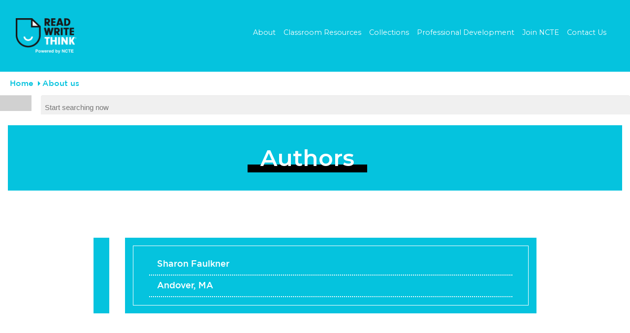

--- FILE ---
content_type: text/html; charset=UTF-8
request_url: https://www.readwritethink.org/about/bio/sharon-faulkner
body_size: 12385
content:


<!-- THEME DEBUG -->
<!-- THEME HOOK: 'html' -->
<!-- FILE NAME SUGGESTIONS:
   ▪️ html--person--107.html.twig
   ▪️ html--person--%.html.twig
   ▪️ html--person.html.twig
   ✅ html.html.twig
-->
<!-- BEGIN OUTPUT from 'core/modules/system/templates/html.html.twig' -->
<!DOCTYPE html>
<html lang="en" dir="ltr" prefix="og: https://ogp.me/ns#" class="path-about-bio-sharon-faulkner">
  <head>
    <meta charset="utf-8" />
<link rel="canonical" href="https://www.readwritethink.org/about/bio/sharon-faulkner" />
<meta name="Generator" content="Drupal 10 (https://www.drupal.org)" />
<meta name="MobileOptimized" content="width" />
<meta name="HandheldFriendly" content="true" />
<meta name="viewport" content="width=device-width, initial-scale=1.0" />
<script>window.a2a_config=window.a2a_config||{};a2a_config.callbacks=[];a2a_config.overlays=[];a2a_config.templates={};</script>

    <title>Sharon Faulkner | Read Write Think</title>
    <link rel="stylesheet" media="all" href="/sites/default/files/css/css_kLwSNHv9dNTo2HZvKgsp52sSirRBielTjn0bjVm-yUI.css?delta=0&amp;language=en&amp;theme=read_write_think_v2&amp;include=[base64]" />
<link rel="stylesheet" media="all" href="/sites/default/files/css/css_grllRO2cB6HUEdkXIyWMdykftfXKstPjdqlwox_RjmA.css?delta=1&amp;language=en&amp;theme=read_write_think_v2&amp;include=[base64]" />
<link rel="stylesheet" media="print" href="/sites/default/files/css/css_ecDbkjz33kI_zCY9vkzcKA9SLRaADotrG1hHc_f9qPs.css?delta=2&amp;language=en&amp;theme=read_write_think_v2&amp;include=[base64]" />

    <script src="https://www.googletagmanager.com/gtag/js?id=UA-31675-33" async></script>
<script src="/sites/default/files/js/js_bHRkXcAaLE9BKuVfHxmjQJ3kxPZlVWP5zDAlz2ID3io.js?scope=header&amp;delta=1&amp;language=en&amp;theme=read_write_think_v2&amp;include=[base64]"></script>

  </head>
  <body>
        <a href="#main-content" class="visually-hidden focusable">
      Skip to main content
    </a>
    
    

<!-- THEME DEBUG -->
<!-- THEME HOOK: 'off_canvas_page_wrapper' -->
<!-- BEGIN OUTPUT from 'core/modules/system/templates/off-canvas-page-wrapper.html.twig' -->
  <div class="dialog-off-canvas-main-canvas" data-off-canvas-main-canvas>
    

<!-- THEME DEBUG -->
<!-- THEME HOOK: 'page' -->
<!-- FILE NAME SUGGESTIONS:
   ▪️ page--person--107.html.twig
   ▪️ page--person--%.html.twig
   ✅ page--person.html.twig
   ▪️ page.html.twig
-->
<!-- 💡 BEGIN CUSTOM TEMPLATE OUTPUT from 'themes/custom/read_write_think_v2/templates/layout/page--person.html.twig' -->

<div class="layout_container layout__person">

  <header role="banner">
    <div class="header-layout-constraint">
      <div class="branding">
        <a href="https://www.readwritethink.org/">
          <span class="visually-hidden">ReadWriteThink - Powered by NCTE</span>
        </a>
      </div>
      <nav class="desktop-nav" role="navigation">
        

<!-- THEME DEBUG -->
<!-- THEME HOOK: 'menu__main' -->
<!-- FILE NAME SUGGESTIONS:
   ▪️ menu--main.html.twig
   ✅ menu.html.twig
-->
<!-- 💡 BEGIN CUSTOM TEMPLATE OUTPUT from 'themes/custom/read_write_think_v2/templates/navigation/menu.html.twig' -->

              <ul>
              <li>
        <a href="/about" data-drupal-link-system-path="node/6">About</a>
              </li>
          <li>
        <a href="/classroom-resources" data-drupal-link-system-path="node/8">Classroom Resources</a>
                  <div class="sub-menu">
                          <ul>
              <li>
        <a href="/classroom-resources/lesson-plans" data-drupal-link-system-path="node/9">Lesson Plans</a>
              </li>
          <li>
        <a href="/teaching-comics">Teaching Comics</a>
              </li>
          <li>
        <a href="/primary-source-strategies" data-drupal-link-system-path="primary-source-strategies">Teaching With Primary Resources</a>
              </li>
          <li>
        <a href="/calendar" data-drupal-link-system-path="classroom-resources/calendar">Calendar</a>
              </li>
          <li>
        <a href="/classroom-resources/printouts" data-drupal-link-system-path="node/10">Printouts</a>
              </li>
          <li>
        <a href="/classroom-resources/student-interactives" data-drupal-link-system-path="node/11">Student Interactives</a>
              </li>
        </ul>
  
          </div>
              </li>
          <li>
        <a href="/collections" data-drupal-link-system-path="node/51">Collections</a>
                  <div class="sub-menu">
                          <ul>
              <li>
        <a href="/collections/assessment" data-drupal-link-system-path="node/44">Assessment</a>
              </li>
          <li>
        <a href="/collections/authors" data-drupal-link-system-path="node/45">Authors</a>
              </li>
          <li>
        <a href="/collections/booklists" data-drupal-link-system-path="node/46">Booklists</a>
              </li>
          <li>
        <a href="/collections/media-literacy" data-drupal-link-system-path="node/47">Media Literacy</a>
              </li>
          <li>
        <a href="/collections/poetry" data-drupal-link-system-path="node/48">Poetry</a>
              </li>
          <li>
        <a href="/collections/primary-sources" data-drupal-link-system-path="node/3">Primary Sources</a>
              </li>
          <li>
        <a href="/collections/writing" data-drupal-link-system-path="node/49">Writing</a>
              </li>
        </ul>
  
          </div>
              </li>
          <li>
        <a href="/professional-development" data-drupal-link-system-path="node/12">Professional Development</a>
                  <div class="sub-menu">
                          <ul>
              <li>
        <a href="/professional-development/strategy-guides" data-drupal-link-system-path="node/41">Strategy Guides</a>
              </li>
          <li>
        <a href="/professional-development/professional-library" data-drupal-link-system-path="node/14">Professional Library</a>
              </li>
          <li>
        <a href="/professional-development/meetings-events" data-drupal-link-system-path="node/40">Meetings &amp; Events</a>
              </li>
        </ul>
  
          </div>
              </li>
          <li>
        <a href="https://ncte.org/membership/">Join NCTE</a>
              </li>
          <li>
        <a href="/contact" data-drupal-link-system-path="webform/contact">Contact Us</a>
              </li>
        </ul>
  


<!-- END CUSTOM TEMPLATE OUTPUT from 'themes/custom/read_write_think_v2/templates/navigation/menu.html.twig' -->


      </nav>
    </div>
    <button class="hamburger hamburger--slider nav-expander fixed" id="nav-expander" type="button">
        <span class="hamburger-box">
          <span class="hamburger-inner"></span>
        </span>
    </button>
    <nav class="mobile-nav" role="navigation">
      

<!-- THEME DEBUG -->
<!-- THEME HOOK: 'menu__main' -->
<!-- FILE NAME SUGGESTIONS:
   ▪️ menu--main.html.twig
   ✅ menu.html.twig
-->
<!-- 💡 BEGIN CUSTOM TEMPLATE OUTPUT from 'themes/custom/read_write_think_v2/templates/navigation/menu.html.twig' -->

              <ul>
              <li>
        <a href="/about" data-drupal-link-system-path="node/6">About</a>
              </li>
          <li>
        <a href="/classroom-resources" data-drupal-link-system-path="node/8">Classroom Resources</a>
                  <div class="sub-menu">
                          <ul>
              <li>
        <a href="/classroom-resources/lesson-plans" data-drupal-link-system-path="node/9">Lesson Plans</a>
              </li>
          <li>
        <a href="/teaching-comics">Teaching Comics</a>
              </li>
          <li>
        <a href="/primary-source-strategies" data-drupal-link-system-path="primary-source-strategies">Teaching With Primary Resources</a>
              </li>
          <li>
        <a href="/calendar" data-drupal-link-system-path="classroom-resources/calendar">Calendar</a>
              </li>
          <li>
        <a href="/classroom-resources/printouts" data-drupal-link-system-path="node/10">Printouts</a>
              </li>
          <li>
        <a href="/classroom-resources/student-interactives" data-drupal-link-system-path="node/11">Student Interactives</a>
              </li>
        </ul>
  
          </div>
              </li>
          <li>
        <a href="/collections" data-drupal-link-system-path="node/51">Collections</a>
                  <div class="sub-menu">
                          <ul>
              <li>
        <a href="/collections/assessment" data-drupal-link-system-path="node/44">Assessment</a>
              </li>
          <li>
        <a href="/collections/authors" data-drupal-link-system-path="node/45">Authors</a>
              </li>
          <li>
        <a href="/collections/booklists" data-drupal-link-system-path="node/46">Booklists</a>
              </li>
          <li>
        <a href="/collections/media-literacy" data-drupal-link-system-path="node/47">Media Literacy</a>
              </li>
          <li>
        <a href="/collections/poetry" data-drupal-link-system-path="node/48">Poetry</a>
              </li>
          <li>
        <a href="/collections/primary-sources" data-drupal-link-system-path="node/3">Primary Sources</a>
              </li>
          <li>
        <a href="/collections/writing" data-drupal-link-system-path="node/49">Writing</a>
              </li>
        </ul>
  
          </div>
              </li>
          <li>
        <a href="/professional-development" data-drupal-link-system-path="node/12">Professional Development</a>
                  <div class="sub-menu">
                          <ul>
              <li>
        <a href="/professional-development/strategy-guides" data-drupal-link-system-path="node/41">Strategy Guides</a>
              </li>
          <li>
        <a href="/professional-development/professional-library" data-drupal-link-system-path="node/14">Professional Library</a>
              </li>
          <li>
        <a href="/professional-development/meetings-events" data-drupal-link-system-path="node/40">Meetings &amp; Events</a>
              </li>
        </ul>
  
          </div>
              </li>
          <li>
        <a href="https://ncte.org/membership/">Join NCTE</a>
              </li>
          <li>
        <a href="/contact" data-drupal-link-system-path="webform/contact">Contact Us</a>
              </li>
        </ul>
  


<!-- END CUSTOM TEMPLATE OUTPUT from 'themes/custom/read_write_think_v2/templates/navigation/menu.html.twig' -->


      <div class="social-navigation-wrap">
        <ul id="menu-social-navigation-1" class="social social-circle header-social-menu clearfix">
          <li class="menu-item menu-facebook"><a target="_blank" href="http://www.facebook.com/ReadWriteThink.org"><span class="visually-hidden">Facebook</span></a></li>
          <li class="menu-item menu-twitter"><a target="_blank" href="https://twitter.com/RWTnow"><span class="visually-hidden">Twitter</span></a></li>
          <li class="menu-item menu-instagram"><a href="https://www.instagram.com/rwt_ncte/" target="_blank"><span class="visually-hidden">Instagram</span></a></li>
          <li class="menu-item menu-pinterest"><a target="_blank" href="https://www.pinterest.com/rwtnow/"><span class="visually-hidden">Pinterest</span></a></li>
          <li class="menu-item menu-youtube"><a target="_blank" href="https://www.youtube.com/channel/UCGn872Q9PiqLAAYpEdG7xHw"><span class="visually-hidden">YouTube</span></a></li>
        </ul>
      </div>
    </nav>
  </header>

  
  

  

<!-- THEME DEBUG -->
<!-- THEME HOOK: 'region' -->
<!-- FILE NAME SUGGESTIONS:
   ▪️ region--breadcrumb.html.twig
   ✅ region.html.twig
-->
<!-- BEGIN OUTPUT from 'core/modules/system/templates/region.html.twig' -->
  <div>
    

<!-- THEME DEBUG -->
<!-- THEME HOOK: 'block' -->
<!-- FILE NAME SUGGESTIONS:
   ▪️ block--read-write-think-v2-breadcrumbs.html.twig
   ▪️ block--system-breadcrumb-block.html.twig
   ▪️ block--system.html.twig
   ✅ block.html.twig
-->
<!-- BEGIN OUTPUT from 'core/modules/block/templates/block.html.twig' -->
<div id="block-read-write-think-v2-breadcrumbs" data-block-plugin-id="system_breadcrumb_block">
  
    
      

<!-- THEME DEBUG -->
<!-- THEME HOOK: 'breadcrumb' -->
<!-- BEGIN OUTPUT from 'core/modules/system/templates/breadcrumb.html.twig' -->
  <nav role="navigation" aria-labelledby="system-breadcrumb">
    <h2 id="system-breadcrumb" class="visually-hidden">Breadcrumb</h2>
    <ol>
          <li>
                  <a href="/">Home</a>
              </li>
          <li>
                  <a href="/about">About us</a>
              </li>
        </ol>
  </nav>

<!-- END OUTPUT from 'core/modules/system/templates/breadcrumb.html.twig' -->


  </div>

<!-- END OUTPUT from 'core/modules/block/templates/block.html.twig' -->


  </div>

<!-- END OUTPUT from 'core/modules/system/templates/region.html.twig' -->



  

  

  <main role="main">
    <a id="main-content" tabindex="-1"></a>        <div class="layout_container layout__person layout-content with-facets">

      <div class="site-search-form">

<!-- THEME DEBUG -->
<!-- THEME HOOK: 'block' -->
<!-- FILE NAME SUGGESTIONS:
   ▪️ block--views-exposed-filter-block--search-page-1.html.twig
   ▪️ block--views-exposed-filter-block.html.twig
   ▪️ block--views.html.twig
   ✅ block.html.twig
-->
<!-- BEGIN OUTPUT from 'core/modules/block/templates/block.html.twig' -->
<div class="views-exposed-form" data-drupal-selector="views-exposed-form-search-page-1" data-block-plugin-id="views_exposed_filter_block:search-page_1">
  
    
      

<!-- THEME DEBUG -->
<!-- THEME HOOK: 'form' -->
<!-- BEGIN OUTPUT from 'core/modules/system/templates/form.html.twig' -->
<form action="/search" method="get" id="views-exposed-form-search-page-1" accept-charset="UTF-8">
  

<!-- THEME DEBUG -->
<!-- THEME HOOK: 'views_exposed_form' -->
<!-- BEGIN OUTPUT from 'core/modules/views/templates/views-exposed-form.html.twig' -->


<!-- THEME DEBUG -->
<!-- THEME HOOK: 'form_element' -->
<!-- BEGIN OUTPUT from 'core/modules/system/templates/form-element.html.twig' -->
<div class="js-form-item form-item js-form-type-textfield form-item-s js-form-item-s">
      

<!-- THEME DEBUG -->
<!-- THEME HOOK: 'form_element_label' -->
<!-- BEGIN OUTPUT from 'core/modules/system/templates/form-element-label.html.twig' -->
<label for="edit-s">Search</label>
<!-- END OUTPUT from 'core/modules/system/templates/form-element-label.html.twig' -->


        

<!-- THEME DEBUG -->
<!-- THEME HOOK: 'input__textfield' -->
<!-- FILE NAME SUGGESTIONS:
   ▪️ input--textfield.html.twig
   ✅ input.html.twig
-->
<!-- BEGIN OUTPUT from 'core/modules/system/templates/input.html.twig' -->
<input placeholder="Start searching now" data-drupal-selector="edit-s" type="text" id="edit-s" name="s" value="" size="30" maxlength="128" class="form-text" />

<!-- END OUTPUT from 'core/modules/system/templates/input.html.twig' -->


        </div>

<!-- END OUTPUT from 'core/modules/system/templates/form-element.html.twig' -->



<!-- THEME DEBUG -->
<!-- THEME HOOK: 'container' -->
<!-- BEGIN OUTPUT from 'core/modules/system/templates/container.html.twig' -->
<div data-drupal-selector="edit-actions" class="form-actions js-form-wrapper form-wrapper" id="edit-actions">

<!-- THEME DEBUG -->
<!-- THEME HOOK: 'input__submit' -->
<!-- FILE NAME SUGGESTIONS:
   ▪️ input--submit.html.twig
   ✅ input.html.twig
-->
<!-- BEGIN OUTPUT from 'core/modules/system/templates/input.html.twig' -->
<input data-drupal-selector="edit-submit-search" type="submit" id="edit-submit-search" value="" class="button js-form-submit form-submit" />

<!-- END OUTPUT from 'core/modules/system/templates/input.html.twig' -->

</div>

<!-- END OUTPUT from 'core/modules/system/templates/container.html.twig' -->



<!-- END OUTPUT from 'core/modules/views/templates/views-exposed-form.html.twig' -->


</form>

<!-- END OUTPUT from 'core/modules/system/templates/form.html.twig' -->


  </div>

<!-- END OUTPUT from 'core/modules/block/templates/block.html.twig' -->

</div>
      <div class="pure-container" data-effect="pure-effect-slide">
                  <input type="checkbox" id="pure-toggle-left" class="pure-toggle" data-toggle="left">
          <label class="pure-toggle-label" for="pure-toggle-left" data-toggle-label="left">
            <i class="fas fa-sliders-h"></i>
          </label>
          <div class="pure-drawer" data-position="left">
            <aside class="facets" role="complementary">
                            

<!-- THEME DEBUG -->
<!-- THEME HOOK: 'region' -->
<!-- FILE NAME SUGGESTIONS:
   ▪️ region--sidebar-first.html.twig
   ✅ region.html.twig
-->
<!-- BEGIN OUTPUT from 'core/modules/system/templates/region.html.twig' -->
  <div>
    

<!-- THEME DEBUG -->
<!-- THEME HOOK: 'block' -->
<!-- FILE NAME SUGGESTIONS:
   ▪️ block--adbutler300x2501.html.twig
   ▪️ block--block-content--88e225dc-c7ce-40ab-a26f-797f631c5e47.html.twig
   ▪️ block--block-content--id-view--adbutler300x2501--full.html.twig
   ▪️ block--block-content--id--adbutler300x2501.html.twig
   ▪️ block--block-content--view-type--code-snippet--full.html.twig
   ▪️ block--block-content--type--code-snippet.html.twig
   ▪️ block--block-content--view--full.html.twig
   ▪️ block--block-content.html.twig
   ✅ block.html.twig
-->
<!-- BEGIN OUTPUT from 'core/modules/block/templates/block.html.twig' -->
<div id="block-adbutler300x2501" data-block-plugin-id="block_content:88e225dc-c7ce-40ab-a26f-797f631c5e47">
  
    
      

<!-- THEME DEBUG -->
<!-- THEME HOOK: 'field' -->
<!-- FILE NAME SUGGESTIONS:
   ▪️ field--block-content--field-code-snippet--code-snippet.html.twig
   ▪️ field--block-content--field-code-snippet.html.twig
   ▪️ field--block-content--code-snippet.html.twig
   ▪️ field--field-code-snippet.html.twig
   ▪️ field--text-long.html.twig
   ✅ field.html.twig
-->
<!-- 💡 BEGIN CUSTOM TEMPLATE OUTPUT from 'themes/custom/read_write_think_v2/templates/fields/field.html.twig' -->
            <div class="field field-name-field_code_snippet"><div class="rectangle-ad">
<!-- 300x250 [async] -->
<script type="text/javascript">if (!window.AdButler){(function(){var s = document.createElement("script"); s.async = true; s.type = "text/javascript";s.src = 'https://servedbyadbutler.com/app.js';var n = document.getElementsByTagName("script")[0]; n.parentNode.insertBefore(s, n);}());}</script>
<script type="text/javascript">
var AdButler = AdButler || {}; AdButler.ads = AdButler.ads || [];
var abkw = window.abkw || '';
var plc578796 = window.plc578796 || 0;
document.write('<'+'div id="placement_578796_'+plc578796+'"></'+'div>');
AdButler.ads.push({handler: function(opt){ AdButler.register(184280, 578796, [300,250], 'placement_578796_'+opt.place, opt); }, opt: { place: plc578796++, keywords: abkw, domain: 'servedbyadbutler.com', click:'CLICK_MACRO_PLACEHOLDER' }});
</script>
</div></div>
      
<!-- END CUSTOM TEMPLATE OUTPUT from 'themes/custom/read_write_think_v2/templates/fields/field.html.twig' -->


  </div>

<!-- END OUTPUT from 'core/modules/block/templates/block.html.twig' -->



<!-- THEME DEBUG -->
<!-- THEME HOOK: 'block' -->
<!-- FILE NAME SUGGESTIONS:
   ▪️ block--interiorrectanglead1.html.twig
   ▪️ block--interior-rectangle-ad1.html.twig
   ▪️ block--rwt-ads.html.twig
   ✅ block.html.twig
-->
<!-- BEGIN OUTPUT from 'core/modules/block/templates/block.html.twig' -->
<div id="block-interiorrectanglead1" data-block-plugin-id="interior_rectangle_ad1">
  
    
      

<!-- THEME DEBUG -->
<!-- THEME HOOK: 'interior_rectangle_ad1' -->
<!-- BEGIN OUTPUT from 'modules/custom/rwt_ads/templates/interior-rectangle-ad1.html.twig' -->
<div class="rectangle-ad">
  <div id="sas_35013"></div>
  <noscript>
    <a href='https://www5.smartadserver.com/ac?jump=1&nwid=1541&siteid=411787&pgname=interior&fmtid=35013&visit=m&tmstp=[timestamp]&out=nonrich' target='_blank'>
    <img src='https://www5.smartadserver.com/ac?out=nonrich&nwid=1541&siteid=411787&pgname=interior&fmtid=35013&visit=m&tmstp=[timestamp]' border='0' alt='' />
    </a>
  </noscript>
</div>

<!-- END OUTPUT from 'modules/custom/rwt_ads/templates/interior-rectangle-ad1.html.twig' -->


  </div>

<!-- END OUTPUT from 'core/modules/block/templates/block.html.twig' -->


  </div>

<!-- END OUTPUT from 'core/modules/system/templates/region.html.twig' -->


            </aside>
          </div>
                <div class="pure-pusher-container">
          <div class="pure-pusher">
                        

<!-- THEME DEBUG -->
<!-- THEME HOOK: 'region' -->
<!-- FILE NAME SUGGESTIONS:
   ▪️ region--content.html.twig
   ✅ region.html.twig
-->
<!-- BEGIN OUTPUT from 'core/modules/system/templates/region.html.twig' -->
  <div>
    

<!-- THEME DEBUG -->
<!-- THEME HOOK: 'block' -->
<!-- FILE NAME SUGGESTIONS:
   ▪️ block--read-write-think-v2-messages.html.twig
   ✅ block--system-messages-block.html.twig
   ▪️ block--system.html.twig
   ▪️ block.html.twig
-->
<!-- BEGIN OUTPUT from 'core/modules/system/templates/block--system-messages-block.html.twig' -->
<div data-drupal-messages-fallback class="hidden"></div>

<!-- END OUTPUT from 'core/modules/system/templates/block--system-messages-block.html.twig' -->



<!-- THEME DEBUG -->
<!-- THEME HOOK: 'block' -->
<!-- FILE NAME SUGGESTIONS:
   ▪️ block--read-write-think-v2-content.html.twig
   ▪️ block--system-main-block.html.twig
   ▪️ block--system.html.twig
   ✅ block.html.twig
-->
<!-- BEGIN OUTPUT from 'core/modules/block/templates/block.html.twig' -->
<div id="block-read-write-think-v2-content" data-block-plugin-id="system_main_block">
  
    
      

<!-- THEME DEBUG -->
<!-- THEME HOOK: 'ds_entity_view' -->
<!-- BEGIN OUTPUT from 'modules/contrib/ds/templates/ds-entity-view.html.twig' -->


<!-- THEME DEBUG -->
<!-- THEME HOOK: 'ds_reset' -->
<!-- FILE NAME SUGGESTIONS:
   ▪️ ds-reset--person--107.html.twig
   ▪️ ds-reset--person-person-full.html.twig
   ▪️ ds-reset--person-person.html.twig
   ▪️ ds-reset--person-full.html.twig
   ✅ ds-reset--person.html.twig
   ▪️ ds-reset.html.twig
   ▪️ ds-reset.html.twig
-->
<!-- 💡 BEGIN CUSTOM TEMPLATE OUTPUT from 'themes/custom/read_write_think_v2/templates/layout/ds-reset--person.html.twig' -->
<div class="authors-header">
  <h1><span class="bold-underline bold-underline--black">&nbsp; Authors &nbsp;</span></h1>
</div>
<div class="person-wrapper rendered-as__full">
  <div class="person-header">
    <div class="person-image">
      

<!-- THEME DEBUG -->
<!-- THEME HOOK: 'field' -->
<!-- FILE NAME SUGGESTIONS:
   ▪️ field--minimal--person--field-image--person--full.html.twig
   ▪️ field--minimal--person--field-image--person.html.twig
   ▪️ field--minimal--person--person--full.html.twig
   ▪️ field--minimal--person--person.html.twig
   ▪️ field--minimal--person--field-image.html.twig
   ▪️ field--minimal--field-image--person--full.html.twig
   ▪️ field--minimal--field-image--person.html.twig
   ▪️ field--minimal--person--full.html.twig
   ▪️ field--minimal--person.html.twig
   ▪️ field--minimal--field-image.html.twig
   ▪️ field--minimal.html.twig
   ▪️ field--ds-field-minimal.html.twig
   ▪️ field--person--field-image--person.html.twig
   ▪️ field--person--field-image.html.twig
   ▪️ field--person--person.html.twig
   ▪️ field--field-image.html.twig
   ▪️ field--entity-reference.html.twig
   ▪️ field.html.twig
-->
<!-- BEGIN OUTPUT from 'modules/contrib/ds/templates/bc/ds-field-minimal.html.twig' -->
<div class="field field-name-field-image">

<!-- THEME DEBUG -->
<!-- THEME HOOK: 'image_formatter' -->
<!-- BEGIN OUTPUT from 'core/modules/image/templates/image-formatter.html.twig' -->
  

<!-- THEME DEBUG -->
<!-- THEME HOOK: 'image_style' -->
<!-- BEGIN OUTPUT from 'core/modules/image/templates/image-style.html.twig' -->


<!-- THEME DEBUG -->
<!-- THEME HOOK: 'image' -->
<!-- BEGIN OUTPUT from 'core/modules/system/templates/image.html.twig' -->
<img loading="lazy" src="/sites/default/files/styles/focal_point_350x350/public/media-icons/generic/no-thumbnail.png?h=52605a11&amp;itok=fTHdOjjP" width="350" height="350" />

<!-- END OUTPUT from 'core/modules/system/templates/image.html.twig' -->



<!-- END OUTPUT from 'core/modules/image/templates/image-style.html.twig' -->



<!-- END OUTPUT from 'core/modules/image/templates/image-formatter.html.twig' -->

</div>

<!-- END OUTPUT from 'modules/contrib/ds/templates/bc/ds-field-minimal.html.twig' -->


    </div>
    <div class="person-meta">
      <div class="person-meta-inner">
        <div class="person-name">

<!-- THEME DEBUG -->
<!-- THEME HOOK: 'field' -->
<!-- FILE NAME SUGGESTIONS:
   ▪️ field--minimal--person--title--person--full.html.twig
   ▪️ field--minimal--person--title--person.html.twig
   ▪️ field--minimal--person--person--full.html.twig
   ▪️ field--minimal--person--person.html.twig
   ▪️ field--minimal--person--title.html.twig
   ▪️ field--minimal--title--person--full.html.twig
   ▪️ field--minimal--title--person.html.twig
   ▪️ field--minimal--person--full.html.twig
   ▪️ field--minimal--person.html.twig
   ▪️ field--minimal--title.html.twig
   ▪️ field--minimal.html.twig
   ▪️ field--theme-ds-field-minimal.html.twig
   ▪️ field--person--title--person.html.twig
   ▪️ field--person--title.html.twig
   ▪️ field--person--person.html.twig
   ▪️ field--title.html.twig
   ▪️ field--string.html.twig
   ✅ field.html.twig
-->
<!-- 💡 BEGIN CUSTOM TEMPLATE OUTPUT from 'themes/custom/read_write_think_v2/templates/fields/field.html.twig' -->
            <div class="field field-name-title">Sharon Faulkner</div>
      
<!-- END CUSTOM TEMPLATE OUTPUT from 'themes/custom/read_write_think_v2/templates/fields/field.html.twig' -->

</div>
                  <div class="person-location">

<!-- THEME DEBUG -->
<!-- THEME HOOK: 'field' -->
<!-- FILE NAME SUGGESTIONS:
   ▪️ field--minimal--person--field-address--person--full.html.twig
   ▪️ field--minimal--person--field-address--person.html.twig
   ▪️ field--minimal--person--person--full.html.twig
   ▪️ field--minimal--person--person.html.twig
   ▪️ field--minimal--person--field-address.html.twig
   ▪️ field--minimal--field-address--person--full.html.twig
   ▪️ field--minimal--field-address--person.html.twig
   ▪️ field--minimal--person--full.html.twig
   ▪️ field--minimal--person.html.twig
   ▪️ field--minimal--field-address.html.twig
   ▪️ field--minimal.html.twig
   ▪️ field--theme-ds-field-minimal.html.twig
   ▪️ field--person--field-address--person.html.twig
   ▪️ field--person--field-address.html.twig
   ▪️ field--person--person.html.twig
   ▪️ field--field-address.html.twig
   ▪️ field--address.html.twig
   ✅ field.html.twig
-->
<!-- 💡 BEGIN CUSTOM TEMPLATE OUTPUT from 'themes/custom/read_write_think_v2/templates/fields/field.html.twig' -->
            <div class="field field-name-field_address"><p class="address" translate="no"><span class="given-name">Sharon</span> <span class="family-name">Faulkner</span><br>
<span class="locality">Andover</span>, <span class="administrative-area">MA</span><br>
<span class="country">United States</span></p></div>
      
<!-- END CUSTOM TEMPLATE OUTPUT from 'themes/custom/read_write_think_v2/templates/fields/field.html.twig' -->

</div>
                              </div>
    </div>
  </div>
      <div class="person-testimonial">
      

<!-- THEME DEBUG -->
<!-- THEME HOOK: 'field' -->
<!-- FILE NAME SUGGESTIONS:
   ▪️ field--minimal--person--field-testimonial--person--full.html.twig
   ▪️ field--minimal--person--field-testimonial--person.html.twig
   ▪️ field--minimal--person--person--full.html.twig
   ▪️ field--minimal--person--person.html.twig
   ▪️ field--minimal--person--field-testimonial.html.twig
   ▪️ field--minimal--field-testimonial--person--full.html.twig
   ▪️ field--minimal--field-testimonial--person.html.twig
   ▪️ field--minimal--person--full.html.twig
   ▪️ field--minimal--person.html.twig
   ▪️ field--minimal--field-testimonial.html.twig
   ▪️ field--minimal.html.twig
   ▪️ field--theme-ds-field-minimal.html.twig
   ▪️ field--person--field-testimonial--person.html.twig
   ▪️ field--person--field-testimonial.html.twig
   ▪️ field--person--person.html.twig
   ▪️ field--field-testimonial.html.twig
   ▪️ field--string-long.html.twig
   ✅ field.html.twig
-->
<!-- 💡 BEGIN CUSTOM TEMPLATE OUTPUT from 'themes/custom/read_write_think_v2/templates/fields/field.html.twig' -->
            <div class="field field-name-field_testimonial"><br />
&quot;I was amazed by the sheer number of lessons available to educators on the ReadWriteThink.org website. There is such a wealth of innovative ideas and practices available for teachers to use immediately in the classroom. Writing for ReadWriteThink.org has been a wonderful experience.&quot;<br />
</div>
      
<!-- END CUSTOM TEMPLATE OUTPUT from 'themes/custom/read_write_think_v2/templates/fields/field.html.twig' -->


    </div>
        <div class="person-description">
      

<!-- THEME DEBUG -->
<!-- THEME HOOK: 'field' -->
<!-- FILE NAME SUGGESTIONS:
   ▪️ field--minimal--person--field-description--person--full.html.twig
   ▪️ field--minimal--person--field-description--person.html.twig
   ▪️ field--minimal--person--person--full.html.twig
   ▪️ field--minimal--person--person.html.twig
   ▪️ field--minimal--person--field-description.html.twig
   ▪️ field--minimal--field-description--person--full.html.twig
   ▪️ field--minimal--field-description--person.html.twig
   ▪️ field--minimal--person--full.html.twig
   ▪️ field--minimal--person.html.twig
   ▪️ field--minimal--field-description.html.twig
   ▪️ field--minimal.html.twig
   ▪️ field--theme-ds-field-minimal.html.twig
   ▪️ field--person--field-description--person.html.twig
   ▪️ field--person--field-description.html.twig
   ▪️ field--person--person.html.twig
   ▪️ field--field-description.html.twig
   ▪️ field--text-long.html.twig
   ✅ field.html.twig
-->
<!-- 💡 BEGIN CUSTOM TEMPLATE OUTPUT from 'themes/custom/read_write_think_v2/templates/fields/field.html.twig' -->
            <div class="field field-name-field_description"><p>After a first career in corporate finance, Sharon O. Faulkner decided to pursue a second career in education, completing a master's degree in elementary education at Rivier College. She has spent the past seven years writing curriculum for various clients. For NCS Pearson/Educational Structures, she designed numerous elementary level lesson plans covering language arts, math, science, and social studies. She also recently wrote sections of several middle school textbooks for CPO Science. <br><br>Sharon is a member of the International Reading Association and has been involved in her oldest son's school as a Parent Teacher Organization Board member, School Improvement Council member, and chair of the Cultural Events Committee. She is now a Board member, responsible for publicity, at her twin sons' preschool. When designing lessons, she loves to incorporate literature as a means to spark student interest in and enthusiasm for new concepts.</p></div>
      
<!-- END CUSTOM TEMPLATE OUTPUT from 'themes/custom/read_write_think_v2/templates/fields/field.html.twig' -->


    </div>
  </div>


<!-- END CUSTOM TEMPLATE OUTPUT from 'themes/custom/read_write_think_v2/templates/layout/ds-reset--person.html.twig' -->



<!-- END OUTPUT from 'modules/contrib/ds/templates/ds-entity-view.html.twig' -->


  </div>

<!-- END OUTPUT from 'core/modules/block/templates/block.html.twig' -->



<!-- THEME DEBUG -->
<!-- THEME HOOK: 'block' -->
<!-- FILE NAME SUGGESTIONS:
   ▪️ block--views-block--person-contributions-block-1.html.twig
   ▪️ block--views-block--person-contributions-block-1.html.twig
   ▪️ block--views-block.html.twig
   ▪️ block--views.html.twig
   ✅ block.html.twig
-->
<!-- BEGIN OUTPUT from 'core/modules/block/templates/block.html.twig' -->
<div class="views-element-container" id="block-views-block-person-contributions-block-1" data-block-plugin-id="views_block:person_contributions-block_1">
  
    
      

<!-- THEME DEBUG -->
<!-- THEME HOOK: 'container' -->
<!-- BEGIN OUTPUT from 'core/modules/system/templates/container.html.twig' -->
<div>

<!-- THEME DEBUG -->
<!-- THEME HOOK: 'views_view' -->
<!-- FILE NAME SUGGESTIONS:
   ▪️ views-view--person-contributions.html.twig
   ✅ views-view.html.twig
-->
<!-- 💡 BEGIN CUSTOM TEMPLATE OUTPUT from 'themes/custom/read_write_think_v2/templates/views/views-view.html.twig' -->
<div class="views js-view-dom-id-7ac5f5c9d10b47f69a4103aa7d2febc05c3089041d1fb967358dac3c3779ba75 person-contributions display-block_1">
  
  
  

      <header>
      <h3 class="person-contributions-header" id="lesson-plans">Lesson Plans</h3>
    </header>
  
  
  

  

<!-- THEME DEBUG -->
<!-- THEME HOOK: 'container' -->
<!-- BEGIN OUTPUT from 'core/modules/system/templates/container.html.twig' -->
<div data-drupal-views-infinite-scroll-content-wrapper class="views-infinite-scroll-content-wrapper clearfix">

<!-- THEME DEBUG -->
<!-- THEME HOOK: 'views_view_unformatted' -->
<!-- BEGIN OUTPUT from 'core/modules/views/templates/views-view-unformatted.html.twig' -->
    <div class="views-row">

<!-- THEME DEBUG -->
<!-- THEME HOOK: 'views_view_fields' -->
<!-- BEGIN OUTPUT from 'core/modules/views/templates/views-view-fields.html.twig' -->
<div class="views-field views-field-nothing"><span class="field-content">

<!-- THEME DEBUG -->
<!-- THEME HOOK: 'views_view_field' -->
<!-- BEGIN OUTPUT from 'core/modules/views/templates/views-view-field.html.twig' -->
<div class="person-contribution">
<a href="/classroom-resources/lesson-plans/demonstrating-comprehension-through-journal">
<div class="contribution-meta">
Grades 3 - 5 | Lesson Plan | Recurring Lesson
</div>
<div class="contribution-title">Demonstrating Comprehension Through Journal Writing</div>
<div class="contribution-description"><p>This lesson invites students to demonstrate comprehension by responding to open-ended questions based on the 1939 Newbery Honor chapter book <em>…</div>
</a></div>
<!-- END OUTPUT from 'core/modules/views/templates/views-view-field.html.twig' -->

</span></div>
<!-- END OUTPUT from 'core/modules/views/templates/views-view-fields.html.twig' -->

</div>
    <div class="views-row">

<!-- THEME DEBUG -->
<!-- THEME HOOK: 'views_view_fields' -->
<!-- BEGIN OUTPUT from 'core/modules/views/templates/views-view-fields.html.twig' -->
<div class="views-field views-field-nothing"><span class="field-content">

<!-- THEME DEBUG -->
<!-- THEME HOOK: 'views_view_field' -->
<!-- BEGIN OUTPUT from 'core/modules/views/templates/views-view-field.html.twig' -->
<div class="person-contribution">
<a href="/classroom-resources/lesson-plans/delicious-tasty-yummy-enriching">
<div class="contribution-meta">
Grades 3 - 5 | Lesson Plan | Standard Lesson
</div>
<div class="contribution-title">Delicious, Tasty, Yummy: Enriching Writing with Adjectives and Synonyms</div>
<div class="contribution-description"><p>Students' vocabulary is expanded and their writing is enriched when they are encouraged to use a variety of adjectives to help readers "see, taste…</div>
</a></div>
<!-- END OUTPUT from 'core/modules/views/templates/views-view-field.html.twig' -->

</span></div>
<!-- END OUTPUT from 'core/modules/views/templates/views-view-fields.html.twig' -->

</div>

<!-- END OUTPUT from 'core/modules/views/templates/views-view-unformatted.html.twig' -->

</div>

<!-- END OUTPUT from 'core/modules/system/templates/container.html.twig' -->


    

<!-- THEME DEBUG -->
<!-- THEME HOOK: 'views_infinite_scroll_pager' -->
<!-- BEGIN OUTPUT from 'modules/contrib/views_infinite_scroll/templates/views-infinite-scroll-pager.html.twig' -->


<!-- END OUTPUT from 'modules/contrib/views_infinite_scroll/templates/views-infinite-scroll-pager.html.twig' -->



  
  

  
  
</div>

<!-- END CUSTOM TEMPLATE OUTPUT from 'themes/custom/read_write_think_v2/templates/views/views-view.html.twig' -->

</div>

<!-- END OUTPUT from 'core/modules/system/templates/container.html.twig' -->


  </div>

<!-- END OUTPUT from 'core/modules/block/templates/block.html.twig' -->



<!-- THEME DEBUG -->
<!-- THEME HOOK: 'block' -->
<!-- FILE NAME SUGGESTIONS:
   ▪️ block--views-block--person-contributions-block-2.html.twig
   ▪️ block--views-block--person-contributions-block-2.html.twig
   ▪️ block--views-block.html.twig
   ▪️ block--views.html.twig
   ✅ block.html.twig
-->
<!-- BEGIN OUTPUT from 'core/modules/block/templates/block.html.twig' -->
<div class="views-element-container" id="block-views-block-person-contributions-block-2" data-block-plugin-id="views_block:person_contributions-block_2">
  
    
      

<!-- THEME DEBUG -->
<!-- THEME HOOK: 'container' -->
<!-- BEGIN OUTPUT from 'core/modules/system/templates/container.html.twig' -->
<div>

<!-- THEME DEBUG -->
<!-- THEME HOOK: 'views_view' -->
<!-- FILE NAME SUGGESTIONS:
   ▪️ views-view--person-contributions.html.twig
   ✅ views-view.html.twig
-->
<!-- 💡 BEGIN CUSTOM TEMPLATE OUTPUT from 'themes/custom/read_write_think_v2/templates/views/views-view.html.twig' -->
<div class="views js-view-dom-id-9470ccde4ebc6966303a14322b0011314ab57fff49d5fb5374e51316c99f98ce person-contributions display-block_2">
  
  
  

  
  
  

    

<!-- THEME DEBUG -->
<!-- THEME HOOK: 'views_infinite_scroll_pager' -->
<!-- BEGIN OUTPUT from 'modules/contrib/views_infinite_scroll/templates/views-infinite-scroll-pager.html.twig' -->


<!-- END OUTPUT from 'modules/contrib/views_infinite_scroll/templates/views-infinite-scroll-pager.html.twig' -->



  
  

  
  
</div>

<!-- END CUSTOM TEMPLATE OUTPUT from 'themes/custom/read_write_think_v2/templates/views/views-view.html.twig' -->

</div>

<!-- END OUTPUT from 'core/modules/system/templates/container.html.twig' -->


  </div>

<!-- END OUTPUT from 'core/modules/block/templates/block.html.twig' -->



<!-- THEME DEBUG -->
<!-- THEME HOOK: 'block' -->
<!-- FILE NAME SUGGESTIONS:
   ▪️ block--views-block--person-contributions-block-4.html.twig
   ▪️ block--views-block--person-contributions-block-4.html.twig
   ▪️ block--views-block.html.twig
   ▪️ block--views.html.twig
   ✅ block.html.twig
-->
<!-- BEGIN OUTPUT from 'core/modules/block/templates/block.html.twig' -->
<div class="views-element-container" id="block-views-block-person-contributions-block-4" data-block-plugin-id="views_block:person_contributions-block_4">
  
    
      

<!-- THEME DEBUG -->
<!-- THEME HOOK: 'container' -->
<!-- BEGIN OUTPUT from 'core/modules/system/templates/container.html.twig' -->
<div>

<!-- THEME DEBUG -->
<!-- THEME HOOK: 'views_view' -->
<!-- FILE NAME SUGGESTIONS:
   ▪️ views-view--person-contributions.html.twig
   ✅ views-view.html.twig
-->
<!-- 💡 BEGIN CUSTOM TEMPLATE OUTPUT from 'themes/custom/read_write_think_v2/templates/views/views-view.html.twig' -->
<div class="views js-view-dom-id-db6bb15852a85c73e25425ca02344f726897922cb300d4348ed988c7a301f7d2 person-contributions display-block_4">
  
  
  

  
  
  

    

<!-- THEME DEBUG -->
<!-- THEME HOOK: 'views_infinite_scroll_pager' -->
<!-- BEGIN OUTPUT from 'modules/contrib/views_infinite_scroll/templates/views-infinite-scroll-pager.html.twig' -->


<!-- END OUTPUT from 'modules/contrib/views_infinite_scroll/templates/views-infinite-scroll-pager.html.twig' -->



  
  

  
  
</div>

<!-- END CUSTOM TEMPLATE OUTPUT from 'themes/custom/read_write_think_v2/templates/views/views-view.html.twig' -->

</div>

<!-- END OUTPUT from 'core/modules/system/templates/container.html.twig' -->


  </div>

<!-- END OUTPUT from 'core/modules/block/templates/block.html.twig' -->



<!-- THEME DEBUG -->
<!-- THEME HOOK: 'block' -->
<!-- FILE NAME SUGGESTIONS:
   ▪️ block--views-block--person-contributions-block-5.html.twig
   ▪️ block--views-block--person-contributions-block-5.html.twig
   ▪️ block--views-block.html.twig
   ▪️ block--views.html.twig
   ✅ block.html.twig
-->
<!-- BEGIN OUTPUT from 'core/modules/block/templates/block.html.twig' -->
<div class="views-element-container" id="block-views-block-person-contributions-block-5" data-block-plugin-id="views_block:person_contributions-block_5">
  
    
      

<!-- THEME DEBUG -->
<!-- THEME HOOK: 'container' -->
<!-- BEGIN OUTPUT from 'core/modules/system/templates/container.html.twig' -->
<div>

<!-- THEME DEBUG -->
<!-- THEME HOOK: 'views_view' -->
<!-- FILE NAME SUGGESTIONS:
   ▪️ views-view--person-contributions.html.twig
   ✅ views-view.html.twig
-->
<!-- 💡 BEGIN CUSTOM TEMPLATE OUTPUT from 'themes/custom/read_write_think_v2/templates/views/views-view.html.twig' -->
<div class="views js-view-dom-id-5fc75da5575a056b2adf38f8394782d3a3c636aa59ed27cc65073809427d7ca8 person-contributions display-block_5">
  
  
  

  
  
  

    

<!-- THEME DEBUG -->
<!-- THEME HOOK: 'views_infinite_scroll_pager' -->
<!-- BEGIN OUTPUT from 'modules/contrib/views_infinite_scroll/templates/views-infinite-scroll-pager.html.twig' -->


<!-- END OUTPUT from 'modules/contrib/views_infinite_scroll/templates/views-infinite-scroll-pager.html.twig' -->



  
  

  
  
</div>

<!-- END CUSTOM TEMPLATE OUTPUT from 'themes/custom/read_write_think_v2/templates/views/views-view.html.twig' -->

</div>

<!-- END OUTPUT from 'core/modules/system/templates/container.html.twig' -->


  </div>

<!-- END OUTPUT from 'core/modules/block/templates/block.html.twig' -->



<!-- THEME DEBUG -->
<!-- THEME HOOK: 'block' -->
<!-- FILE NAME SUGGESTIONS:
   ▪️ block--views-block--person-contributions-block-6.html.twig
   ▪️ block--views-block--person-contributions-block-6.html.twig
   ▪️ block--views-block.html.twig
   ▪️ block--views.html.twig
   ✅ block.html.twig
-->
<!-- BEGIN OUTPUT from 'core/modules/block/templates/block.html.twig' -->
<div class="views-element-container" id="block-views-block-person-contributions-block-6" data-block-plugin-id="views_block:person_contributions-block_6">
  
    
      

<!-- THEME DEBUG -->
<!-- THEME HOOK: 'container' -->
<!-- BEGIN OUTPUT from 'core/modules/system/templates/container.html.twig' -->
<div>

<!-- THEME DEBUG -->
<!-- THEME HOOK: 'views_view' -->
<!-- FILE NAME SUGGESTIONS:
   ▪️ views-view--person-contributions.html.twig
   ✅ views-view.html.twig
-->
<!-- 💡 BEGIN CUSTOM TEMPLATE OUTPUT from 'themes/custom/read_write_think_v2/templates/views/views-view.html.twig' -->
<div class="views js-view-dom-id-3d2dd66e1aa0109606a3f630d103ac2b23ded09a32e6784e49c33a9a509d7b4e person-contributions display-block_6">
  
  
  

  
  
  

    

<!-- THEME DEBUG -->
<!-- THEME HOOK: 'views_infinite_scroll_pager' -->
<!-- BEGIN OUTPUT from 'modules/contrib/views_infinite_scroll/templates/views-infinite-scroll-pager.html.twig' -->


<!-- END OUTPUT from 'modules/contrib/views_infinite_scroll/templates/views-infinite-scroll-pager.html.twig' -->



  
  

  
  
</div>

<!-- END CUSTOM TEMPLATE OUTPUT from 'themes/custom/read_write_think_v2/templates/views/views-view.html.twig' -->

</div>

<!-- END OUTPUT from 'core/modules/system/templates/container.html.twig' -->


  </div>

<!-- END OUTPUT from 'core/modules/block/templates/block.html.twig' -->



<!-- THEME DEBUG -->
<!-- THEME HOOK: 'block' -->
<!-- FILE NAME SUGGESTIONS:
   ▪️ block--views-block--person-contributions-block-3.html.twig
   ▪️ block--views-block--person-contributions-block-3.html.twig
   ▪️ block--views-block.html.twig
   ▪️ block--views.html.twig
   ✅ block.html.twig
-->
<!-- BEGIN OUTPUT from 'core/modules/block/templates/block.html.twig' -->
<div class="views-element-container" id="block-views-block-person-contributions-block-3" data-block-plugin-id="views_block:person_contributions-block_3">
  
    
      

<!-- THEME DEBUG -->
<!-- THEME HOOK: 'container' -->
<!-- BEGIN OUTPUT from 'core/modules/system/templates/container.html.twig' -->
<div>

<!-- THEME DEBUG -->
<!-- THEME HOOK: 'views_view' -->
<!-- FILE NAME SUGGESTIONS:
   ▪️ views-view--person-contributions.html.twig
   ✅ views-view.html.twig
-->
<!-- 💡 BEGIN CUSTOM TEMPLATE OUTPUT from 'themes/custom/read_write_think_v2/templates/views/views-view.html.twig' -->
<div class="views js-view-dom-id-0ed17b86988dcd4214643833f68e2c4552d86853f0327d4a59f49371c7539832 person-contributions display-block_3">
  
  
  

  
  
  

    

<!-- THEME DEBUG -->
<!-- THEME HOOK: 'views_infinite_scroll_pager' -->
<!-- BEGIN OUTPUT from 'modules/contrib/views_infinite_scroll/templates/views-infinite-scroll-pager.html.twig' -->


<!-- END OUTPUT from 'modules/contrib/views_infinite_scroll/templates/views-infinite-scroll-pager.html.twig' -->



  
  

  
  
</div>

<!-- END CUSTOM TEMPLATE OUTPUT from 'themes/custom/read_write_think_v2/templates/views/views-view.html.twig' -->

</div>

<!-- END OUTPUT from 'core/modules/system/templates/container.html.twig' -->


  </div>

<!-- END OUTPUT from 'core/modules/block/templates/block.html.twig' -->


  </div>

<!-- END OUTPUT from 'core/modules/system/templates/region.html.twig' -->


          </div>
        </div>
      </div>

    </div>    
  </main>

  <div class="footer-first">
    

<!-- THEME DEBUG -->
<!-- THEME HOOK: 'region' -->
<!-- FILE NAME SUGGESTIONS:
   ▪️ region--footer-first.html.twig
   ✅ region.html.twig
-->
<!-- BEGIN OUTPUT from 'core/modules/system/templates/region.html.twig' -->
  <div>
    

<!-- THEME DEBUG -->
<!-- THEME HOOK: 'block' -->
<!-- FILE NAME SUGGESTIONS:
   ▪️ block--explorebygrade.html.twig
   ▪️ block--block-content--4459c46f-544b-4a0d-bbbe-b249a2f9c6cc.html.twig
   ▪️ block--block-content--id-view--explorebygrade--full.html.twig
   ▪️ block--block-content--id--explorebygrade.html.twig
   ▪️ block--block-content--view-type--basic--full.html.twig
   ▪️ block--block-content--type--basic.html.twig
   ▪️ block--block-content--view--full.html.twig
   ▪️ block--block-content.html.twig
   ✅ block.html.twig
-->
<!-- BEGIN OUTPUT from 'core/modules/block/templates/block.html.twig' -->
<div id="block-explorebygrade" data-block-plugin-id="block_content:4459c46f-544b-4a0d-bbbe-b249a2f9c6cc">
  
    
      

<!-- THEME DEBUG -->
<!-- THEME HOOK: 'field' -->
<!-- FILE NAME SUGGESTIONS:
   ▪️ field--block-content--body--basic.html.twig
   ▪️ field--block-content--body.html.twig
   ▪️ field--block-content--basic.html.twig
   ▪️ field--body.html.twig
   ▪️ field--text-with-summary.html.twig
   ✅ field.html.twig
-->
<!-- 💡 BEGIN CUSTOM TEMPLATE OUTPUT from 'themes/custom/read_write_think_v2/templates/fields/field.html.twig' -->
            <div class="field field-name-body"><div class="component component--full-width explore-by-grade">
<div class="component-content">
<h2>Explore Resources by Grade</h2>

<ul class="explore-by-grade__grades">
	<li class="explore-by-grade__grade"><a class="btn btn--circle btn--white" href="/grades/k"><span class="sm-only">Kindergarten</span><span class="md-only">K</span></a></li>
	<li class="explore-by-grade__grade"><a class="btn btn--circle btn--white" href="/grades/1-2">1-2</a></li>
	<li class="explore-by-grade__grade"><a class="btn btn--circle btn--white" href="/grades/3-4">3-4</a></li>
	<li class="explore-by-grade__grade"><a class="btn btn--circle btn--white" href="/grades/5-6">5-6</a></li>
	<li class="explore-by-grade__grade"><a class="btn btn--circle btn--white" href="/grades/7-8">7-8</a></li>
	<li class="explore-by-grade__grade"><a class="btn btn--circle btn--white" href="/grades/9-10">9-10</a></li>
	<li class="explore-by-grade__grade"><a class="btn btn--circle btn--white" href="/grades/11-12">11-12</a></li>
</ul>
</div>
</div></div>
      
<!-- END CUSTOM TEMPLATE OUTPUT from 'themes/custom/read_write_think_v2/templates/fields/field.html.twig' -->


  </div>

<!-- END OUTPUT from 'core/modules/block/templates/block.html.twig' -->


  </div>

<!-- END OUTPUT from 'core/modules/system/templates/region.html.twig' -->


  </div>
  <footer role="contentinfo">
    <div class="component component--full-width footer-main">
      <div class="component-content">
        

<!-- THEME DEBUG -->
<!-- THEME HOOK: 'region' -->
<!-- FILE NAME SUGGESTIONS:
   ▪️ region--footer.html.twig
   ✅ region.html.twig
-->
<!-- BEGIN OUTPUT from 'core/modules/system/templates/region.html.twig' -->
  <div>
    

<!-- THEME DEBUG -->
<!-- THEME HOOK: 'block' -->
<!-- FILE NAME SUGGESTIONS:
   ▪️ block--footerlogos.html.twig
   ▪️ block--block-content--f280c9f1-7628-46d6-bacf-3778a5a2c3c7.html.twig
   ▪️ block--block-content--id-view--footerlogos--full.html.twig
   ▪️ block--block-content--id--footerlogos.html.twig
   ▪️ block--block-content--view-type--basic--full.html.twig
   ▪️ block--block-content--type--basic.html.twig
   ▪️ block--block-content--view--full.html.twig
   ▪️ block--block-content.html.twig
   ✅ block.html.twig
-->
<!-- BEGIN OUTPUT from 'core/modules/block/templates/block.html.twig' -->
<div id="block-footerlogos" data-block-plugin-id="block_content:f280c9f1-7628-46d6-bacf-3778a5a2c3c7">
  
    
      

<!-- THEME DEBUG -->
<!-- THEME HOOK: 'field' -->
<!-- FILE NAME SUGGESTIONS:
   ▪️ field--block-content--body--basic.html.twig
   ▪️ field--block-content--body.html.twig
   ▪️ field--block-content--basic.html.twig
   ▪️ field--body.html.twig
   ▪️ field--text-with-summary.html.twig
   ✅ field.html.twig
-->
<!-- 💡 BEGIN CUSTOM TEMPLATE OUTPUT from 'themes/custom/read_write_think_v2/templates/fields/field.html.twig' -->
            <div class="field field-name-body"><p><img alt="RWT-logo" data-entity-type="file" data-entity-uuid="6e2bb317-e16b-4445-9021-104fdc90d910" src="/sites/default/files/inline-images/Group%20237%402x.png" width="435" height="212" loading="lazy"></p>

<p><img alt="Powered By NCTE" data-entity-type="file" data-entity-uuid="421af1a0-8559-4fc1-89e6-5c78a3310085" src="/sites/default/files/inline-images/powered-by-ncte%402x.png" width="412" height="174" loading="lazy"></p></div>
      
<!-- END CUSTOM TEMPLATE OUTPUT from 'themes/custom/read_write_think_v2/templates/fields/field.html.twig' -->


  </div>

<!-- END OUTPUT from 'core/modules/block/templates/block.html.twig' -->



<!-- THEME DEBUG -->
<!-- THEME HOOK: 'block' -->
<!-- FILE NAME SUGGESTIONS:
   ▪️ block--footer1.html.twig
   ▪️ block--system-menu-block--footer-1.html.twig
   ✅ block--system-menu-block.html.twig
   ▪️ block--system.html.twig
   ▪️ block.html.twig
-->
<!-- BEGIN OUTPUT from 'core/modules/system/templates/block--system-menu-block.html.twig' -->
<nav role="navigation" aria-labelledby="block-footer1-menu" id="block-footer1" data-block-plugin-id="system_menu_block:footer-1">
            
  <h2 class="visually-hidden" id="block-footer1-menu">Footer 1 Menu</h2>
  

        

<!-- THEME DEBUG -->
<!-- THEME HOOK: 'menu__footer_1' -->
<!-- FILE NAME SUGGESTIONS:
   ▪️ menu--footer-1.html.twig
   ✅ menu.html.twig
-->
<!-- 💡 BEGIN CUSTOM TEMPLATE OUTPUT from 'themes/custom/read_write_think_v2/templates/navigation/menu.html.twig' -->

              <ul>
              <li>
        <a href="/about" data-drupal-link-system-path="node/6">About</a>
              </li>
          <li>
        <a href="/classroom-resources" data-drupal-link-system-path="node/8">Classroom Resources</a>
              </li>
          <li>
        <a href="/professional-development" data-drupal-link-system-path="node/12">Professional Development</a>
              </li>
          <li>
        <a href="/collections" data-drupal-link-system-path="node/51">Collections</a>
              </li>
          <li>
        <a href="/contact" data-drupal-link-system-path="webform/contact">Contact Us</a>
              </li>
        </ul>
  


<!-- END CUSTOM TEMPLATE OUTPUT from 'themes/custom/read_write_think_v2/templates/navigation/menu.html.twig' -->


  </nav>

<!-- END OUTPUT from 'core/modules/system/templates/block--system-menu-block.html.twig' -->



<!-- THEME DEBUG -->
<!-- THEME HOOK: 'block' -->
<!-- FILE NAME SUGGESTIONS:
   ▪️ block--footer2.html.twig
   ▪️ block--system-menu-block--footer-2.html.twig
   ✅ block--system-menu-block.html.twig
   ▪️ block--system.html.twig
   ▪️ block.html.twig
-->
<!-- BEGIN OUTPUT from 'core/modules/system/templates/block--system-menu-block.html.twig' -->
<nav role="navigation" aria-labelledby="block-footer2-menu" id="block-footer2" data-block-plugin-id="system_menu_block:footer-2">
            
  <h2 class="visually-hidden" id="block-footer2-menu">Footer 2 Menu</h2>
  

        

<!-- THEME DEBUG -->
<!-- THEME HOOK: 'menu__footer_2' -->
<!-- FILE NAME SUGGESTIONS:
   ▪️ menu--footer-2.html.twig
   ✅ menu.html.twig
-->
<!-- 💡 BEGIN CUSTOM TEMPLATE OUTPUT from 'themes/custom/read_write_think_v2/templates/navigation/menu.html.twig' -->

              <ul>
              <li>
        <a href="https://ncte.org">National Council of Teachers of English</a>
              </li>
          <li>
        <a href="/contribute-to-readwritethink" data-drupal-link-system-path="webform/contribute_to_readwritethink">Contribute to RWT</a>
              </li>
          <li>
        <a href="/faq" data-drupal-link-system-path="node/29">FAQs</a>
              </li>
          <li>
        <a href="https://checkout.ncte.org/join">Join NCTE</a>
              </li>
        </ul>
  


<!-- END CUSTOM TEMPLATE OUTPUT from 'themes/custom/read_write_think_v2/templates/navigation/menu.html.twig' -->


  </nav>

<!-- END OUTPUT from 'core/modules/system/templates/block--system-menu-block.html.twig' -->



<!-- THEME DEBUG -->
<!-- THEME HOOK: 'block' -->
<!-- FILE NAME SUGGESTIONS:
   ▪️ block--footer3.html.twig
   ▪️ block--system-menu-block--footer-3.html.twig
   ✅ block--system-menu-block.html.twig
   ▪️ block--system.html.twig
   ▪️ block.html.twig
-->
<!-- BEGIN OUTPUT from 'core/modules/system/templates/block--system-menu-block.html.twig' -->
<nav role="navigation" aria-labelledby="block-footer3-menu" id="block-footer3" data-block-plugin-id="system_menu_block:footer-3">
            
  <h2 class="visually-hidden" id="block-footer3-menu">Footer 3 Menu</h2>
  

        

<!-- THEME DEBUG -->
<!-- THEME HOOK: 'menu__footer_3' -->
<!-- FILE NAME SUGGESTIONS:
   ▪️ menu--footer-3.html.twig
   ✅ menu.html.twig
-->
<!-- 💡 BEGIN CUSTOM TEMPLATE OUTPUT from 'themes/custom/read_write_think_v2/templates/navigation/menu.html.twig' -->

              <ul>
              <li>
        <a href="/legal-notices" data-drupal-link-system-path="node/53">Legal Notices</a>
              </li>
          <li>
        <a href="/legal-notices#privacy" data-drupal-link-system-path="node/53">Privacy Policy</a>
              </li>
          <li>
        <a href="/promotional-materials" data-drupal-link-system-path="node/54">Promotional Materials</a>
              </li>
          <li>
        <a href="/site-demonstrations" data-drupal-link-system-path="node/38">Site Demonstrations</a>
              </li>
        </ul>
  


<!-- END CUSTOM TEMPLATE OUTPUT from 'themes/custom/read_write_think_v2/templates/navigation/menu.html.twig' -->


  </nav>

<!-- END OUTPUT from 'core/modules/system/templates/block--system-menu-block.html.twig' -->



<!-- THEME DEBUG -->
<!-- THEME HOOK: 'block' -->
<!-- FILE NAME SUGGESTIONS:
   ▪️ block--webform.html.twig
   ▪️ block--webform-block.html.twig
   ▪️ block--webform.html.twig
   ✅ block.html.twig
-->
<!-- BEGIN OUTPUT from 'core/modules/block/templates/block.html.twig' -->
<div id="block-webform" data-block-plugin-id="webform_block">
  
      <h2>Want to stay in touch with RWT and NCTE? Sign up here!</h2>
    
      <span id="webform-submission-subscribe-to-newsletter-person-107-form-ajax-content"></span><div id="webform-submission-subscribe-to-newsletter-person-107-form-ajax" class="webform-ajax-form-wrapper" data-effect="fade" data-progress-type="fullscreen">

<!-- THEME DEBUG -->
<!-- THEME HOOK: 'webform' -->
<!-- FILE NAME SUGGESTIONS:
   ▪️ webform--subscribe-to-newsletter.html.twig
   ✅ webform.html.twig
-->
<!-- BEGIN OUTPUT from 'modules/contrib/webform/templates/webform.html.twig' -->
<form class="webform-submission-form webform-submission-add-form webform-submission-subscribe-to-newsletter-form webform-submission-subscribe-to-newsletter-add-form webform-submission-subscribe-to-newsletter-person-107-form webform-submission-subscribe-to-newsletter-person-107-add-form js-webform-details-toggle webform-details-toggle" data-drupal-selector="webform-submission-subscribe-to-newsletter-person-107-add-form" action="/about/bio/sharon-faulkner" method="post" id="webform-submission-subscribe-to-newsletter-person-107-add-form" accept-charset="UTF-8">
  
  

<!-- THEME DEBUG -->
<!-- THEME HOOK: 'webform_submission_form' -->
<!-- FILE NAME SUGGESTIONS:
   ▪️ webform-submission-form--subscribe-to-newsletter.html.twig
   ✅ webform-submission-form.html.twig
-->
<!-- BEGIN OUTPUT from 'modules/contrib/webform/templates/webform-submission-form.html.twig' -->


<!-- THEME DEBUG -->
<!-- THEME HOOK: 'form_element' -->
<!-- FILE NAME SUGGESTIONS:
   ▪️ form-element--webform-textfield.html.twig
   ✅ form-element.html.twig
-->
<!-- BEGIN OUTPUT from 'core/modules/system/templates/form-element.html.twig' -->
<div class="js-form-item form-item js-form-type-textfield form-item-name js-form-item-name">
      

<!-- THEME DEBUG -->
<!-- THEME HOOK: 'form_element_label' -->
<!-- BEGIN OUTPUT from 'core/modules/system/templates/form-element-label.html.twig' -->
<label for="edit-name" class="js-form-required form-required">Name</label>
<!-- END OUTPUT from 'core/modules/system/templates/form-element-label.html.twig' -->


        

<!-- THEME DEBUG -->
<!-- THEME HOOK: 'input__textfield' -->
<!-- FILE NAME SUGGESTIONS:
   ▪️ input--textfield.html.twig
   ✅ input.html.twig
-->
<!-- BEGIN OUTPUT from 'core/modules/system/templates/input.html.twig' -->
<input data-drupal-selector="edit-name" type="text" id="edit-name" name="name" value="" size="60" maxlength="255" class="form-text required" required="required" aria-required="true" />

<!-- END OUTPUT from 'core/modules/system/templates/input.html.twig' -->


        </div>

<!-- END OUTPUT from 'core/modules/system/templates/form-element.html.twig' -->



<!-- THEME DEBUG -->
<!-- THEME HOOK: 'form_element' -->
<!-- FILE NAME SUGGESTIONS:
   ▪️ form-element--webform-email.html.twig
   ✅ form-element.html.twig
-->
<!-- BEGIN OUTPUT from 'core/modules/system/templates/form-element.html.twig' -->
<div class="js-form-item form-item js-form-type-email form-item-email js-form-item-email">
      

<!-- THEME DEBUG -->
<!-- THEME HOOK: 'form_element_label' -->
<!-- BEGIN OUTPUT from 'core/modules/system/templates/form-element-label.html.twig' -->
<label for="edit-email" class="js-form-required form-required">Email</label>
<!-- END OUTPUT from 'core/modules/system/templates/form-element-label.html.twig' -->


        

<!-- THEME DEBUG -->
<!-- THEME HOOK: 'input__email' -->
<!-- FILE NAME SUGGESTIONS:
   ▪️ input--email.html.twig
   ✅ input.html.twig
-->
<!-- BEGIN OUTPUT from 'core/modules/system/templates/input.html.twig' -->
<input data-drupal-selector="edit-email" type="email" id="edit-email" name="email" value="" size="60" maxlength="254" class="form-email required" required="required" aria-required="true" />

<!-- END OUTPUT from 'core/modules/system/templates/input.html.twig' -->


        </div>

<!-- END OUTPUT from 'core/modules/system/templates/form-element.html.twig' -->



<!-- THEME DEBUG -->
<!-- THEME HOOK: 'container' -->
<!-- BEGIN OUTPUT from 'core/modules/system/templates/container.html.twig' -->
<div data-drupal-selector="edit-actions" class="form-actions webform-actions js-form-wrapper form-wrapper" id="edit-actions--2">

<!-- THEME DEBUG -->
<!-- THEME HOOK: 'webform_actions' -->
<!-- BEGIN OUTPUT from 'modules/contrib/webform/templates/webform-actions.html.twig' -->


<!-- THEME DEBUG -->
<!-- THEME HOOK: 'input__submit' -->
<!-- FILE NAME SUGGESTIONS:
   ▪️ input--submit.html.twig
   ✅ input.html.twig
-->
<!-- BEGIN OUTPUT from 'core/modules/system/templates/input.html.twig' -->
<input class="webform-button--submit button button--primary js-form-submit form-submit" data-drupal-selector="edit-actions-submit" data-disable-refocus="true" type="submit" id="edit-actions-submit" name="op" value="Sign up" />

<!-- END OUTPUT from 'core/modules/system/templates/input.html.twig' -->



<!-- END OUTPUT from 'modules/contrib/webform/templates/webform-actions.html.twig' -->

</div>

<!-- END OUTPUT from 'core/modules/system/templates/container.html.twig' -->



<!-- THEME DEBUG -->
<!-- THEME HOOK: 'input__hidden' -->
<!-- FILE NAME SUGGESTIONS:
   ▪️ input--hidden.html.twig
   ✅ input.html.twig
-->
<!-- BEGIN OUTPUT from 'core/modules/system/templates/input.html.twig' -->
<input autocomplete="off" data-drupal-selector="form-bzhmleau47p-4ogrcxbovbnoedkdircll0xwmwlrmjs" type="hidden" name="form_build_id" value="form-bZHmLeAu47P-4oGRCXBoVbnoeDkDiRClL0XWmWLrMjs" />

<!-- END OUTPUT from 'core/modules/system/templates/input.html.twig' -->



<!-- THEME DEBUG -->
<!-- THEME HOOK: 'input__hidden' -->
<!-- FILE NAME SUGGESTIONS:
   ▪️ input--hidden.html.twig
   ✅ input.html.twig
-->
<!-- BEGIN OUTPUT from 'core/modules/system/templates/input.html.twig' -->
<input data-drupal-selector="edit-webform-submission-subscribe-to-newsletter-person-107-add-form" type="hidden" name="form_id" value="webform_submission_subscribe_to_newsletter_person_107_add_form" />

<!-- END OUTPUT from 'core/modules/system/templates/input.html.twig' -->



<!-- THEME DEBUG -->
<!-- THEME HOOK: 'input__hidden' -->
<!-- FILE NAME SUGGESTIONS:
   ▪️ input--hidden.html.twig
   ✅ input.html.twig
-->
<!-- BEGIN OUTPUT from 'core/modules/system/templates/input.html.twig' -->
<input data-drupal-selector="edit-honeypot-time" type="hidden" name="honeypot_time" value="qEtHX5uDXMChMEE_2NTbWB-6KU0asiPSXAwKuQhmhpI" />

<!-- END OUTPUT from 'core/modules/system/templates/input.html.twig' -->



<!-- THEME DEBUG -->
<!-- THEME HOOK: 'container' -->
<!-- BEGIN OUTPUT from 'core/modules/system/templates/container.html.twig' -->
<div class="url-textfield js-form-wrapper form-wrapper" style="display: none !important;">

<!-- THEME DEBUG -->
<!-- THEME HOOK: 'form_element' -->
<!-- BEGIN OUTPUT from 'core/modules/system/templates/form-element.html.twig' -->
<div class="js-form-item form-item js-form-type-textfield form-item-url js-form-item-url">
      

<!-- THEME DEBUG -->
<!-- THEME HOOK: 'form_element_label' -->
<!-- BEGIN OUTPUT from 'core/modules/system/templates/form-element-label.html.twig' -->
<label for="edit-url">Leave this field blank</label>
<!-- END OUTPUT from 'core/modules/system/templates/form-element-label.html.twig' -->


        

<!-- THEME DEBUG -->
<!-- THEME HOOK: 'input__textfield' -->
<!-- FILE NAME SUGGESTIONS:
   ▪️ input--textfield.html.twig
   ✅ input.html.twig
-->
<!-- BEGIN OUTPUT from 'core/modules/system/templates/input.html.twig' -->
<input autocomplete="off" data-drupal-selector="edit-url" type="text" id="edit-url" name="url" value="" size="20" maxlength="128" class="form-text" />

<!-- END OUTPUT from 'core/modules/system/templates/input.html.twig' -->


        </div>

<!-- END OUTPUT from 'core/modules/system/templates/form-element.html.twig' -->

</div>

<!-- END OUTPUT from 'core/modules/system/templates/container.html.twig' -->



<!-- END OUTPUT from 'modules/contrib/webform/templates/webform-submission-form.html.twig' -->


  
</form>

<!-- END OUTPUT from 'modules/contrib/webform/templates/webform.html.twig' -->

</div>
  </div>

<!-- END OUTPUT from 'core/modules/block/templates/block.html.twig' -->


  </div>

<!-- END OUTPUT from 'core/modules/system/templates/region.html.twig' -->


      </div>
    </div>
  </footer>


</div>
<!-- END CUSTOM TEMPLATE OUTPUT from 'themes/custom/read_write_think_v2/templates/layout/page--person.html.twig' -->


  </div>

<!-- END OUTPUT from 'core/modules/system/templates/off-canvas-page-wrapper.html.twig' -->


    
    <script type="application/json" data-drupal-selector="drupal-settings-json">{"path":{"baseUrl":"\/","pathPrefix":"","currentPath":"person\/107","currentPathIsAdmin":false,"isFront":false,"currentLanguage":"en"},"pluralDelimiter":"\u0003","suppressDeprecationErrors":true,"ajaxPageState":{"libraries":"[base64]","theme":"read_write_think_v2","theme_token":null},"ajaxTrustedUrl":{"\/search":true,"form_action_p_pvdeGsVG5zNF_XLGPTvYSKCf43t8qZYSwcfZl2uzM":true,"\/about\/bio\/sharon-faulkner?ajax_form=1":true},"simple_popup_blocks":{"settings":[{"identifier":"block-webform","uid":"newsetter_subscription_popup","type":"0","css_selector":"1","layout":"4","visit_counts":"1","overlay":"1","trigger_method":"0","trigger_selector":"#custom-css-id","enable_escape":"1","delay":"3","minimize":"1","close":"1","use_time_frequency":"0","time_frequency":"3600","show_minimized_button":"0","width":"400","cookie_expiry":"10000","status":"1","trigger_width":""}]},"data":{"extlink":{"extTarget":true,"extTargetAppendNewWindowLabel":"(opens in a new window)","extTargetNoOverride":false,"extNofollow":false,"extTitleNoOverride":false,"extNoreferrer":true,"extFollowNoOverride":false,"extClass":"ext","extLabel":"(link is external)","extImgClass":false,"extSubdomains":true,"extExclude":"","extInclude":"","extCssExclude":"","extCssInclude":"","extCssExplicit":"","extAlert":false,"extAlertText":"This link will take you to an external web site. We are not responsible for their content.","extHideIcons":false,"mailtoClass":"mailto","telClass":"tel","mailtoLabel":"(link sends email)","telLabel":"(link is a phone number)","extUseFontAwesome":false,"extIconPlacement":"append","extPreventOrphan":true,"extFaLinkClasses":"fa fa-external-link","extFaMailtoClasses":"fa fa-envelope-o","extAdditionalLinkClasses":"","extAdditionalMailtoClasses":"","extAdditionalTelClasses":"","extFaTelClasses":"fa fa-phone","whitelistedDomains":[],"extExcludeNoreferrer":""}},"views":{"ajax_path":"\/views\/ajax","ajaxViews":{"views_dom_id:0ed17b86988dcd4214643833f68e2c4552d86853f0327d4a59f49371c7539832":{"view_name":"person_contributions","view_display_id":"block_3","view_args":"107","view_path":"\/person\/107","view_base_path":null,"view_dom_id":"0ed17b86988dcd4214643833f68e2c4552d86853f0327d4a59f49371c7539832","pager_element":0},"views_dom_id:3d2dd66e1aa0109606a3f630d103ac2b23ded09a32e6784e49c33a9a509d7b4e":{"view_name":"person_contributions","view_display_id":"block_6","view_args":"107","view_path":"\/person\/107","view_base_path":null,"view_dom_id":"3d2dd66e1aa0109606a3f630d103ac2b23ded09a32e6784e49c33a9a509d7b4e","pager_element":0},"views_dom_id:5fc75da5575a056b2adf38f8394782d3a3c636aa59ed27cc65073809427d7ca8":{"view_name":"person_contributions","view_display_id":"block_5","view_args":"107","view_path":"\/person\/107","view_base_path":null,"view_dom_id":"5fc75da5575a056b2adf38f8394782d3a3c636aa59ed27cc65073809427d7ca8","pager_element":0},"views_dom_id:db6bb15852a85c73e25425ca02344f726897922cb300d4348ed988c7a301f7d2":{"view_name":"person_contributions","view_display_id":"block_4","view_args":"107","view_path":"\/person\/107","view_base_path":null,"view_dom_id":"db6bb15852a85c73e25425ca02344f726897922cb300d4348ed988c7a301f7d2","pager_element":0},"views_dom_id:9470ccde4ebc6966303a14322b0011314ab57fff49d5fb5374e51316c99f98ce":{"view_name":"person_contributions","view_display_id":"block_2","view_args":"107","view_path":"\/person\/107","view_base_path":null,"view_dom_id":"9470ccde4ebc6966303a14322b0011314ab57fff49d5fb5374e51316c99f98ce","pager_element":0},"views_dom_id:7ac5f5c9d10b47f69a4103aa7d2febc05c3089041d1fb967358dac3c3779ba75":{"view_name":"person_contributions","view_display_id":"block_1","view_args":"107","view_path":"\/person\/107","view_base_path":null,"view_dom_id":"7ac5f5c9d10b47f69a4103aa7d2febc05c3089041d1fb967358dac3c3779ba75","pager_element":0}}},"ajax":{"edit-actions-submit":{"callback":"::submitAjaxForm","event":"click","effect":"fade","speed":500,"progress":{"type":"fullscreen","message":""},"disable-refocus":true,"url":"\/about\/bio\/sharon-faulkner?ajax_form=1","httpMethod":"POST","dialogType":"ajax","submit":{"_triggering_element_name":"op","_triggering_element_value":"Sign up"}}},"user":{"uid":0,"permissionsHash":"b834f1b9449bbd04f29719f6f72b0bc01c18632e1d295c331fd141a9e2bff2b0"}}</script>
<script src="/sites/default/files/js/js_VgQwxoMjLXjbiTi9EUhznXGRgiApPud8VOydV3C62SI.js?scope=footer&amp;delta=0&amp;language=en&amp;theme=read_write_think_v2&amp;include=[base64]"></script>
<script src="https://static.addtoany.com/menu/page.js" async></script>
<script src="/sites/default/files/js/js_OIL056GknfclENeeOWVDJY6TSTJj7sIBUoJCs25TrXU.js?scope=footer&amp;delta=2&amp;language=en&amp;theme=read_write_think_v2&amp;include=[base64]"></script>
<script src="https://cdn.jsdelivr.net/npm/fullcalendar@4.0.0-alpha.4/dist/fullcalendar.min.js"></script>
<script src="/sites/default/files/js/js_-b0xO7nELdlgaFlmHcmXOGjdV0QvSE4Bq2EkdrikpEk.js?scope=footer&amp;delta=4&amp;language=en&amp;theme=read_write_think_v2&amp;include=[base64]"></script>

  </body>
</html>

<!-- END OUTPUT from 'core/modules/system/templates/html.html.twig' -->



--- FILE ---
content_type: text/css
request_url: https://www.readwritethink.org/sites/default/files/css/css_grllRO2cB6HUEdkXIyWMdykftfXKstPjdqlwox_RjmA.css?delta=1&language=en&theme=read_write_think_v2&include=eJxtjVESwiAMRC-EMOOFmCApYgNhSNpaT2_V-tX-bJK3uxOIURnq6mBf7NC5qgkEr9UFEDT4VMp1dLFPDcjup-kI0S89K3q9b8DPV5eIA9BFdN0iyUgujdA3blPzgfg2ijthRlZRLL9vc8ZF3Fdt4TgRmgXDwL24fVp4wPMAkbBgVRtRIZNY5ZROuv9YQRFIR_8jb57jbA8
body_size: 49847
content:
@import url("https://fonts.googleapis.com/css2?family=Montserrat:wght@100;200;300;400;500;600&display=swap");
/* @license GPL-2.0-or-later https://www.drupal.org/licensing/faq */
@media screen{@font-face{font-family:"SSSocialCircle";src:url("/themes/custom/read_write_think_v2/css/fonts/ss-social-circle.eot");src:url("/themes/custom/read_write_think_v2/css/fonts/ss-social-circle.eot?#iefix") format("embedded-opentype"),url("/themes/custom/read_write_think_v2/css/fonts/ss-social-circle.woff") format("woff"),url("/themes/custom/read_write_think_v2/css/fonts/ss-social-circle.ttf") format("truetype"),url("/themes/custom/read_write_think_v2/css/fonts/ss-social-circle.svg#BlackTie-Regular") format("svg");font-weight:400;font-style:normal;}@font-face{font-family:"GothamHTF-Bold";src:url(/themes/custom/read_write_think_v2/fonts/GothamHTFBold2/GothamHTFBold2.woff) format("woff"),url(/themes/custom/read_write_think_v2/fonts/GothamHTFBold2/GothamHTFBold2.otf) format("otf"),url(/themes/custom/read_write_think_v2/fonts/GothamHTFBold2/GothamHTFBold2.ttf) format("ttf");}@font-face{font-family:"GothamHTF-Medium";src:url(/themes/custom/read_write_think_v2/fonts/GothamHTFMedium/GothamHTFMedium.woff2) format("woff2"),url(/themes/custom/read_write_think_v2/fonts/GothamHTFMedium/GothamHTFMedium.woff) format("woff"),url(/themes/custom/read_write_think_v2/fonts/GothamHTFMedium/GothamHTFMedium.otf) format("otf"),url(/themes/custom/read_write_think_v2/fonts/GothamHTFMedium/GothamHTFMedium.ttf) format("ttf");}@font-face{font-family:"GothamHTF-Book";src:url(/themes/custom/read_write_think_v2/fonts/Gotham%20HTF%20Book/Gotham%20HTF%20Book.woff2) format("woff2"),url(/themes/custom/read_write_think_v2/fonts/Gotham%20HTF%20Book/Gotham%20HTF%20Book.woff) format("woff"),url(/themes/custom/read_write_think_v2/fonts/Gotham%20HTF%20Book/Gotham%20HTF%20Book.otf) format("otf"),url(/themes/custom/read_write_think_v2/fonts/Gotham%20HTF%20Book/Gotham%20HTF%20Book.ttf) format("ttf");}ul.social-circle li a:before{font-family:SSSocialCircle;}ul.social li a[href*="facebook.com"]::before{content:'\F610';}ul.social li a[href*="linkedin.com"]::before{content:'\F612';}ul.social li a[href*="twitter.com"]::before{content:'\F611';}ul.social li a[href*="medium.com"]::before{content:'\F614';}ul.social li a[href*="instagram.com"]::before{content:'\F641';}ul.social li a[href*="pinterest.com"]::before{content:'\F650';}ul.social li a[href*="youtube.com"]::before{content:'\F630';}[class*="highlight-color--"] .underline,.bold-underline{background-position:1em 0.9em;background-repeat:repeat-x;background-size:2px 16px;font-size:inherit;font-weight:inherit;padding:0 0 0.3em 0;}.highlight-color--ff8f1c .underline,.bold-underline--orange{background-image:linear-gradient(to right,#FF8F1C 100%,#FF8F1C 100%);}.highlight-color--05c3de .underline,.bold-underline--blue{background-image:linear-gradient(to right,#05C3DE 100%,#05C3DE 100%);}.highlight-color--e40046 .underline,.bold-underline--red{background-image:linear-gradient(to right,#E40046 100%,#E40046 100%);}.highlight-color--9b26b6 .underline,.bold-underline--purple{background-image:linear-gradient(to right,#9B26B6 100%,#9B26B6 100%);}.bold-underline--black{background-image:linear-gradient(to right,#000000 100%,#000000 100%);}.highlight-color--8edd65 .underline,.bold-underline--green{background-image:linear-gradient(to right,#8EDD65 100%,#8EDD65 100%);}.field-name-field_title_formatted{overflow:hidden;width:auto;max-width:100%;}@media all and (min-width:768px){.field-name-field_title_formatted{white-space:nowrap;}}.field-name-field_title_formatted:after{content:"................................................................................................................................................";letter-spacing:6px;font-size:10px;color:inherit;display:inline-block;vertical-align:3px;padding-left:10px;}.highlight-color--8edd65 .field-name-field_title_formatted:after{color:#8EDD65;}.highlight-color--8edd65.resp-tab-item{color:#8EDD65;}.highlight-color--8edd65.resp-tab-item.resp-tab-active{color:#FFFFFF !important;background-color:#8EDD65 !important;}.highlight-color--9b26b6 .field-name-field_title_formatted:after{color:#9B26B6;}.highlight-color--9b26b6.resp-tab-item{color:#9B26B6 !important;}.highlight-color--9b26b6.resp-tab-item.resp-tab-active{color:#FFFFFF !important;background-color:#9B26B6 !important;}.highlight-color--e40046 .field-name-field_title_formatted:after{color:#E40046;}.highlight-color--e40046.resp-tab-item{color:#E40046;}.highlight-color--e40046.resp-tab-item.resp-tab-active{color:#FFFFFF !important;background-color:#E40046 !important;}.highlight-color--05c3de .field-name-field_title_formatted:after{color:#05C3DE;}.highlight-color--05c3de.resp-tab-item{color:#05C3DE !important;}.highlight-color--05c3de.resp-tab-item.resp-tab-active{color:#FFFFFF !important;background-color:#05C3DE !important;}.highlight-color--ff8f1c .field-name-field_title_formatted:after{color:#FF8F1C;}.highlight-color--ff8f1c.resp-tab-item{color:#FF8F1C;}.highlight-color--ff8f1c.resp-tab-item.resp-tab-active{color:#FFFFFF !important;background-color:#FF8F1C !important;}.highlight-color--7b7b7b .field-name-field_title_formatted:after{color:#7b7b7b;}.highlight-color--7b7b7b.resp-tab-item{color:#7b7b7b !important;}.highlight-color--7b7b7b.resp-tab-item.resp-tab-active{color:#FFFFFF !important;background-color:#7b7b7b !important;}.tabs--links .resp-tab-active.highlight-color--8edd65{color:#8EDD65 !important;}.tabs--links .resp-tab-active.highlight-color--9b26b6{color:#9B26B6 !important;}.tabs--links .resp-tab-active.highlight-color--e40046{color:#E40046 !important;}.tabs--links .resp-tab-active.highlight-color--05c3de{color:#05C3DE !important;}.tabs--links .resp-tab-active.highlight-color--ff8f1c{color:#FF8F1C !important;}.tabs--links .resp-tab-active.highlight-color--7b7b7b{color:#7b7b7b !important;}html,body,body div,span,object,iframe,h1,h2,h3,h4,h5,h6,p,blockquote,pre,abbr,address,cite,code,del,dfn,em,img,ins,kbd,q,samp,small,strong,sub,sup,var,b,i,dl,dt,dd,ol,ul,li,fieldset,form,label,legend,table,caption,tbody,tfoot,thead,tr,th,td,article,aside,figure,footer,header,menu,nav,section,time,mark,audio,video,details,summary{margin:0;padding:0;border:0;vertical-align:baseline;background:transparent;}main,article,aside,figure,footer,header,nav,section,details,summary{display:block;}html{box-sizing:border-box;}*,*:before,*:after{box-sizing:inherit;}img,object,embed{max-width:100%;height:auto;}html{overflow-y:scroll;}ul{list-style:none;}blockquote,q{quotes:none;}blockquote:before,blockquote:after,q:before,q:after{content:'';content:none;}a{margin:0;padding:0;font-size:100%;vertical-align:baseline;background:transparent;}del{text-decoration:line-through;}abbr[title],dfn[title]{border-bottom:1px dotted #000;cursor:help;}table{border-collapse:separate;border-spacing:0;}th{font-weight:bold;vertical-align:bottom;}td{font-weight:normal;vertical-align:top;}hr{display:block;height:1px;border:0;border-top:1px solid #ccc;margin:1em 0;padding:0;}input,select{vertical-align:middle;}pre{white-space:pre;white-space:pre-wrap;white-space:pre-line;word-wrap:break-word;}input[type="radio"]{vertical-align:text-bottom;}.ie7 input[type="checkbox"]{vertical-align:baseline;}.ie6 input{vertical-align:text-bottom;}select,input,textarea{font:99% sans-serif;}table{font-size:inherit;font:100%;}small{font-size:85%;}strong{font-weight:bold;}td,td img{vertical-align:top;}sub,sup{font-size:75%;line-height:0;position:relative;}sup{top:-0.5em;}sub{bottom:-0.25em;}pre,code,kbd,samp{font-family:monospace,sans-serif;}.clickable,label,input[type=button],input[type=submit],input[type=file],button{cursor:pointer;}button,input,select,textarea{margin:0;}button,input[type=button]{width:auto;overflow:visible;}.ie7 img{-ms-interpolation-mode:bicubic;}.clearfix:after{content:" ";display:block;clear:both;}.visually-hidden,.hide-pagetitle .block-pagetitle,.hide-pagetitle #block-pagetitle{position:absolute !important;height:1px;width:1px;overflow:hidden;clip:rect(1px 1px 1px 1px);clip:rect(1px,1px,1px,1px);white-space:nowrap;}.sm-only{display:inherit;}@media all and (min-width:768px){.sm-only{display:none;}}.md-only{display:block;}@media all and (max-width:768px){.md-only{display:none;}}.d-inline,.field-label-inline{display:inline-block;}.grade-wrapper > div div{display:inline-block;}.arrow-up{width:0;height:0;border-color:inherit;border-left:5px solid transparent;border-right:5px solid transparent;border-bottom:5px solid;}.arrow-down{width:0;height:0;border-left:20px solid transparent;border-right:20px solid transparent;border-top:20px solid;}.arrow-right,#block-read-write-think-v2-breadcrumbs ol li:after{width:0;height:0;border-top:5px solid transparent;border-bottom:5px solid transparent;border-left:5px solid;display:inline-block;}.arrow-left{width:0;height:0;border-top:10px solid transparent;border-bottom:10px solid transparent;border-right:10px solid;}a.with-arrow-right{text-decoration:none;font-weight:bold;}a.with-arrow-right:after{content:" ";display:inline-block;width:0;height:0;border-top:5px solid transparent;border-bottom:5px solid transparent;border-left:5px solid;display:inline-block;}hr.hr--dotted{display:block;border-top:1px dotted #D1D1D1;}.highlight-box{background-color:#05C3DE;padding:1rem;}.highlight-box .highlight-box-inner{padding:1rem;border:1px solid #FFFFFF;}.background--blue{background-color:#05C3DE;color:#FFFFFF;}.background--blue h1{color:#FFFFFF !important;}.btn{padding:1rem;}.btn--circle{border:3px solid;border-radius:100%;}.btn--white{border-color:#FFFFFF;}.rounded-button{border:3px solid;text-decoration:none;font-weight:bold;padding:1rem 2rem;border-radius:30px;}.btn-link{background-color:transparent;border-color:transparent;}.hamburger{font:inherit;display:inline-block;overflow:visible;margin:0;padding:15px;cursor:pointer;transition-timing-function:linear;transition-duration:.15s;transition-property:opacity,filter;text-transform:none;color:inherit;color:black;border:0;background-color:transparent;}.hamburger.is-active:hover,.hamburger:hover{opacity:.7;}.hamburger.is-active .hamburger-inner,.hamburger.is-active .hamburger-inner:after,.hamburger.is-active .hamburger-inner:before{background-color:#000;}.hamburger-box{position:relative;display:inline-block;width:40px;height:24px;}.hamburger-inner{top:50%;display:block;margin-top:-2px;}.hamburger-inner,.hamburger-inner:after,.hamburger-inner:before{position:absolute;width:40px;height:4px;transition-timing-function:ease;transition-duration:.15s;transition-property:transform;border-radius:4px;background-color:#000;}.hamburger-inner:after,.hamburger-inner:before{display:block;content:"";}.hamburger-inner:before{top:-10px;}.hamburger-inner:after{bottom:-10px;}.hamburger--3dx .hamburger-box{perspective:80px;}.hamburger--3dx .hamburger-inner{transition:transform 0.15s cubic-bezier(0.645,0.045,0.355,1),background-color 0s cubic-bezier(0.645,0.045,0.355,1) 0.1s;}.hamburger--3dx .hamburger-inner:after,.hamburger--3dx .hamburger-inner:before{transition:transform 0s cubic-bezier(0.645,0.045,0.355,1) 0.1s;}.hamburger--3dx.is-active .hamburger-inner{transform:rotateY(180deg);background-color:transparent !important;}.hamburger--3dx.is-active .hamburger-inner:before{transform:translate3d(0,10px,0) rotate(45deg);}.hamburger--3dx.is-active .hamburger-inner:after{transform:translate3d(0,-10px,0) rotate(-45deg);}.hamburger--3dx-r .hamburger-box{perspective:80px;}.hamburger--3dx-r .hamburger-inner{transition:transform 0.15s cubic-bezier(0.645,0.045,0.355,1),background-color 0s cubic-bezier(0.645,0.045,0.355,1) 0.1s;}.hamburger--3dx-r .hamburger-inner:after,.hamburger--3dx-r .hamburger-inner:before{transition:transform 0s cubic-bezier(0.645,0.045,0.355,1) 0.1s;}.hamburger--3dx-r.is-active .hamburger-inner{transform:rotateY(-180deg);background-color:transparent !important;}.hamburger--3dx-r.is-active .hamburger-inner:before{transform:translate3d(0,10px,0) rotate(45deg);}.hamburger--3dx-r.is-active .hamburger-inner:after{transform:translate3d(0,-10px,0) rotate(-45deg);}.hamburger--3dy .hamburger-box{perspective:80px;}.hamburger--3dy .hamburger-inner{transition:transform 0.15s cubic-bezier(0.645,0.045,0.355,1),background-color 0s cubic-bezier(0.645,0.045,0.355,1) 0.1s;}.hamburger--3dy .hamburger-inner:after,.hamburger--3dy .hamburger-inner:before{transition:transform 0s cubic-bezier(0.645,0.045,0.355,1) 0.1s;}.hamburger--3dy.is-active .hamburger-inner{transform:rotateX(-180deg);background-color:transparent !important;}.hamburger--3dy.is-active .hamburger-inner:before{transform:translate3d(0,10px,0) rotate(45deg);}.hamburger--3dy.is-active .hamburger-inner:after{transform:translate3d(0,-10px,0) rotate(-45deg);}.hamburger--3dy-r .hamburger-box{perspective:80px;}.hamburger--3dy-r .hamburger-inner{transition:transform 0.15s cubic-bezier(0.645,0.045,0.355,1),background-color 0s cubic-bezier(0.645,0.045,0.355,1) 0.1s;}.hamburger--3dy-r .hamburger-inner:after,.hamburger--3dy-r .hamburger-inner:before{transition:transform 0s cubic-bezier(0.645,0.045,0.355,1) 0.1s;}.hamburger--3dy-r.is-active .hamburger-inner{transform:rotateX(180deg);background-color:transparent !important;}.hamburger--3dy-r.is-active .hamburger-inner:before{transform:translate3d(0,10px,0) rotate(45deg);}.hamburger--3dy-r.is-active .hamburger-inner:after{transform:translate3d(0,-10px,0) rotate(-45deg);}.hamburger--3dxy .hamburger-box{perspective:80px;}.hamburger--3dxy .hamburger-inner{transition:transform 0.15s cubic-bezier(0.645,0.045,0.355,1),background-color 0s cubic-bezier(0.645,0.045,0.355,1) 0.1s;}.hamburger--3dxy .hamburger-inner:after,.hamburger--3dxy .hamburger-inner:before{transition:transform 0s cubic-bezier(0.645,0.045,0.355,1) 0.1s;}.hamburger--3dxy.is-active .hamburger-inner{transform:rotateX(180deg) rotateY(180deg);background-color:transparent !important;}.hamburger--3dxy.is-active .hamburger-inner:before{transform:translate3d(0,10px,0) rotate(45deg);}.hamburger--3dxy.is-active .hamburger-inner:after{transform:translate3d(0,-10px,0) rotate(-45deg);}.hamburger--3dxy-r .hamburger-box{perspective:80px;}.hamburger--3dxy-r .hamburger-inner{transition:transform 0.15s cubic-bezier(0.645,0.045,0.355,1),background-color 0s cubic-bezier(0.645,0.045,0.355,1) 0.1s;}.hamburger--3dxy-r .hamburger-inner:after,.hamburger--3dxy-r .hamburger-inner:before{transition:transform 0s cubic-bezier(0.645,0.045,0.355,1) 0.1s;}.hamburger--3dxy-r.is-active .hamburger-inner{transform:rotateX(180deg) rotateY(180deg) rotate(-180deg);background-color:transparent !important;}.hamburger--3dxy-r.is-active .hamburger-inner:before{transform:translate3d(0,10px,0) rotate(45deg);}.hamburger--3dxy-r.is-active .hamburger-inner:after{transform:translate3d(0,-10px,0) rotate(-45deg);}.hamburger--arrow.is-active .hamburger-inner:before{transform:translate3d(-8px,0,0) rotate(-45deg) scaleX(0.7);}.hamburger--arrow.is-active .hamburger-inner:after{transform:translate3d(-8px,0,0) rotate(45deg) scaleX(0.7);}.hamburger--arrow-r.is-active .hamburger-inner:before{transform:translate3d(8px,0,0) rotate(45deg) scaleX(0.7);}.hamburger--arrow-r.is-active .hamburger-inner:after{transform:translate3d(8px,0,0) rotate(-45deg) scaleX(0.7);}.hamburger--arrowalt .hamburger-inner:before{transition:top 0.1s ease 0.1s,transform 0.1s cubic-bezier(0.165,0.84,0.44,1);}.hamburger--arrowalt .hamburger-inner:after{transition:bottom 0.1s ease 0.1s,transform 0.1s cubic-bezier(0.165,0.84,0.44,1);}.hamburger--arrowalt.is-active .hamburger-inner:before{top:0;transition:top 0.1s ease,transform 0.1s cubic-bezier(0.895,0.03,0.685,0.22) 0.1s;transform:translate3d(-8px,-10px,0) rotate(-45deg) scaleX(0.7);}.hamburger--arrowalt.is-active .hamburger-inner:after{bottom:0;transition:bottom 0.1s ease,transform 0.1s cubic-bezier(0.895,0.03,0.685,0.22) 0.1s;transform:translate3d(-8px,10px,0) rotate(45deg) scaleX(0.7);}.hamburger--arrowalt-r .hamburger-inner:before{transition:top 0.1s ease 0.1s,transform 0.1s cubic-bezier(0.165,0.84,0.44,1);}.hamburger--arrowalt-r .hamburger-inner:after{transition:bottom 0.1s ease 0.1s,transform 0.1s cubic-bezier(0.165,0.84,0.44,1);}.hamburger--arrowalt-r.is-active .hamburger-inner:before{top:0;transition:top 0.1s ease,transform 0.1s cubic-bezier(0.895,0.03,0.685,0.22) 0.1s;transform:translate3d(8px,-10px,0) rotate(45deg) scaleX(0.7);}.hamburger--arrowalt-r.is-active .hamburger-inner:after{bottom:0;transition:bottom 0.1s ease,transform 0.1s cubic-bezier(0.895,0.03,0.685,0.22) 0.1s;transform:translate3d(8px,10px,0) rotate(-45deg) scaleX(0.7);}.hamburger--arrowturn.is-active .hamburger-inner{transform:rotate(-180deg);}.hamburger--arrowturn.is-active .hamburger-inner:before{transform:translate3d(8px,0,0) rotate(45deg) scaleX(0.7);}.hamburger--arrowturn.is-active .hamburger-inner:after{transform:translate3d(8px,0,0) rotate(-45deg) scaleX(0.7);}.hamburger--arrowturn-r.is-active .hamburger-inner{transform:rotate(-180deg);}.hamburger--arrowturn-r.is-active .hamburger-inner:before{transform:translate3d(-8px,0,0) rotate(-45deg) scaleX(0.7);}.hamburger--arrowturn-r.is-active .hamburger-inner:after{transform:translate3d(-8px,0,0) rotate(45deg) scaleX(0.7);}.hamburger--boring .hamburger-inner,.hamburger--boring .hamburger-inner:after,.hamburger--boring .hamburger-inner:before{transition-property:none;}.hamburger--boring.is-active .hamburger-inner{transform:rotate(45deg);}.hamburger--boring.is-active .hamburger-inner:before{top:0;opacity:0;}.hamburger--boring.is-active .hamburger-inner:after{bottom:0;transform:rotate(-90deg);}.hamburger--collapse .hamburger-inner{top:auto;bottom:0;transition-delay:.13s;transition-timing-function:cubic-bezier(0.55,0.055,0.675,0.19);transition-duration:.13s;}.hamburger--collapse .hamburger-inner:after{top:-20px;transition:top 0.2s cubic-bezier(0.33333,0.66667,0.66667,1) 0.2s,opacity 0.1s linear;}.hamburger--collapse .hamburger-inner:before{transition:top 0.12s cubic-bezier(0.33333,0.66667,0.66667,1) 0.2s,transform 0.13s cubic-bezier(0.55,0.055,0.675,0.19);}.hamburger--collapse.is-active .hamburger-inner{transition-delay:.22s;transition-timing-function:cubic-bezier(0.215,0.61,0.355,1);transform:translate3d(0,-10px,0) rotate(-45deg);}.hamburger--collapse.is-active .hamburger-inner:after{top:0;transition:top 0.2s cubic-bezier(0.33333,0,0.66667,0.33333),opacity 0.1s linear 0.22s;opacity:0;}.hamburger--collapse.is-active .hamburger-inner:before{top:0;transition:top 0.1s cubic-bezier(0.33333,0,0.66667,0.33333) 0.16s,transform 0.13s cubic-bezier(0.215,0.61,0.355,1) 0.25s;transform:rotate(-90deg);}.hamburger--collapse-r .hamburger-inner{top:auto;bottom:0;transition-delay:.13s;transition-timing-function:cubic-bezier(0.55,0.055,0.675,0.19);transition-duration:.13s;}.hamburger--collapse-r .hamburger-inner:after{top:-20px;transition:top 0.2s cubic-bezier(0.33333,0.66667,0.66667,1) 0.2s,opacity 0.1s linear;}.hamburger--collapse-r .hamburger-inner:before{transition:top 0.12s cubic-bezier(0.33333,0.66667,0.66667,1) 0.2s,transform 0.13s cubic-bezier(0.55,0.055,0.675,0.19);}.hamburger--collapse-r.is-active .hamburger-inner{transition-delay:.22s;transition-timing-function:cubic-bezier(0.215,0.61,0.355,1);transform:translate3d(0,-10px,0) rotate(45deg);}.hamburger--collapse-r.is-active .hamburger-inner:after{top:0;transition:top 0.2s cubic-bezier(0.33333,0,0.66667,0.33333),opacity 0.1s linear 0.22s;opacity:0;}.hamburger--collapse-r.is-active .hamburger-inner:before{top:0;transition:top 0.1s cubic-bezier(0.33333,0,0.66667,0.33333) 0.16s,transform 0.13s cubic-bezier(0.215,0.61,0.355,1) 0.25s;transform:rotate(90deg);}.hamburger--elastic .hamburger-inner{top:2px;transition-timing-function:cubic-bezier(0.68,-0.55,0.265,1.55);transition-duration:.275s;}.hamburger--elastic .hamburger-inner:before{top:10px;transition:opacity .125s ease .275s;}.hamburger--elastic .hamburger-inner:after{top:20px;transition:transform 0.275s cubic-bezier(0.68,-0.55,0.265,1.55);}.hamburger--elastic.is-active .hamburger-inner{transition-delay:75ms;transform:translate3d(0,10px,0) rotate(135deg);}.hamburger--elastic.is-active .hamburger-inner:before{transition-delay:0s;opacity:0;}.hamburger--elastic.is-active .hamburger-inner:after{transition-delay:75ms;transform:translate3d(0,-20px,0) rotate(-270deg);}.hamburger--elastic-r .hamburger-inner{top:2px;transition-timing-function:cubic-bezier(0.68,-0.55,0.265,1.55);transition-duration:.275s;}.hamburger--elastic-r .hamburger-inner:before{top:10px;transition:opacity .125s ease .275s;}.hamburger--elastic-r .hamburger-inner:after{top:20px;transition:transform 0.275s cubic-bezier(0.68,-0.55,0.265,1.55);}.hamburger--elastic-r.is-active .hamburger-inner{transition-delay:75ms;transform:translate3d(0,10px,0) rotate(-135deg);}.hamburger--elastic-r.is-active .hamburger-inner:before{transition-delay:0s;opacity:0;}.hamburger--elastic-r.is-active .hamburger-inner:after{transition-delay:75ms;transform:translate3d(0,-20px,0) rotate(270deg);}.hamburger--emphatic{overflow:hidden;}.hamburger--emphatic .hamburger-inner{transition:background-color .125s ease-in .175s;}.hamburger--emphatic .hamburger-inner:before{left:0;transition:transform 0.125s cubic-bezier(0.6,0.04,0.98,0.335),top 0.05s linear 0.125s,left 0.125s ease-in 0.175s;}.hamburger--emphatic .hamburger-inner:after{top:10px;right:0;transition:transform 0.125s cubic-bezier(0.6,0.04,0.98,0.335),top 0.05s linear 0.125s,right 0.125s ease-in 0.175s;}.hamburger--emphatic.is-active .hamburger-inner{transition-delay:0s;transition-timing-function:ease-out;background-color:transparent !important;}.hamburger--emphatic.is-active .hamburger-inner:before{top:-80px;left:-80px;transition:left 0.125s ease-out,top 0.05s linear 0.125s,transform 0.125s cubic-bezier(0.075,0.82,0.165,1) 0.175s;transform:translate3d(80px,80px,0) rotate(45deg);}.hamburger--emphatic.is-active .hamburger-inner:after{top:-80px;right:-80px;transition:right 0.125s ease-out,top 0.05s linear 0.125s,transform 0.125s cubic-bezier(0.075,0.82,0.165,1) 0.175s;transform:translate3d(-80px,80px,0) rotate(-45deg);}.hamburger--emphatic-r{overflow:hidden;}.hamburger--emphatic-r .hamburger-inner{transition:background-color .125s ease-in .175s;}.hamburger--emphatic-r .hamburger-inner:before{left:0;transition:transform 0.125s cubic-bezier(0.6,0.04,0.98,0.335),top 0.05s linear 0.125s,left 0.125s ease-in 0.175s;}.hamburger--emphatic-r .hamburger-inner:after{top:10px;right:0;transition:transform 0.125s cubic-bezier(0.6,0.04,0.98,0.335),top 0.05s linear 0.125s,right 0.125s ease-in 0.175s;}.hamburger--emphatic-r.is-active .hamburger-inner{transition-delay:0s;transition-timing-function:ease-out;background-color:transparent !important;}.hamburger--emphatic-r.is-active .hamburger-inner:before{top:80px;left:-80px;transition:left 0.125s ease-out,top 0.05s linear 0.125s,transform 0.125s cubic-bezier(0.075,0.82,0.165,1) 0.175s;transform:translate3d(80px,-80px,0) rotate(-45deg);}.hamburger--emphatic-r.is-active .hamburger-inner:after{top:80px;right:-80px;transition:right 0.125s ease-out,top 0.05s linear 0.125s,transform 0.125s cubic-bezier(0.075,0.82,0.165,1) 0.175s;transform:translate3d(-80px,-80px,0) rotate(45deg);}.hamburger--minus .hamburger-inner:after,.hamburger--minus .hamburger-inner:before{transition:bottom .08s ease-out 0s,top .08s ease-out 0s,opacity 0s linear;}.hamburger--minus.is-active .hamburger-inner:after,.hamburger--minus.is-active .hamburger-inner:before{transition:bottom .08s ease-out,top .08s ease-out,opacity 0s linear .08s;opacity:0;}.hamburger--minus.is-active .hamburger-inner:before{top:0;}.hamburger--minus.is-active .hamburger-inner:after{bottom:0;}.hamburger--slider .hamburger-inner{top:2px;}.hamburger--slider .hamburger-inner:before{top:8px;transition-timing-function:ease;transition-duration:.15s;transition-property:transform,opacity;}.hamburger--slider .hamburger-inner:after{top:16px;}.hamburger--slider.is-active .hamburger-inner{transform:translate3d(0,10px,0) rotate(45deg);}.hamburger--slider.is-active .hamburger-inner:before{transform:rotate(-45deg) translate3d(-5.71429px,-6px,0);opacity:0;}.hamburger--slider.is-active .hamburger-inner:after{transform:translate3d(0,-20px,0) rotate(-90deg);}.hamburger--slider-r .hamburger-inner{top:2px;}.hamburger--slider-r .hamburger-inner:before{top:10px;transition-timing-function:ease;transition-duration:.15s;transition-property:transform,opacity;}.hamburger--slider-r .hamburger-inner:after{top:20px;}.hamburger--slider-r.is-active .hamburger-inner{transform:translate3d(0,10px,0) rotate(-45deg);}.hamburger--slider-r.is-active .hamburger-inner:before{transform:rotate(45deg) translate3d(5.71429px,-6px,0);opacity:0;}.hamburger--slider-r.is-active .hamburger-inner:after{transform:translate3d(0,-20px,0) rotate(90deg);}.hamburger--spin .hamburger-inner{transition-timing-function:cubic-bezier(0.55,0.055,0.675,0.19);transition-duration:.22s;}.hamburger--spin .hamburger-inner:before{transition:top .1s ease-in .25s,opacity .1s ease-in;}.hamburger--spin .hamburger-inner:after{transition:bottom 0.1s ease-in 0.25s,transform 0.22s cubic-bezier(0.55,0.055,0.675,0.19);}.hamburger--spin.is-active .hamburger-inner{transition-delay:.12s;transition-timing-function:cubic-bezier(0.215,0.61,0.355,1);transform:rotate(225deg);}.hamburger--spin.is-active .hamburger-inner:before{top:0;transition:top .1s ease-out,opacity .1s ease-out .12s;opacity:0;}.hamburger--spin.is-active .hamburger-inner:after{bottom:0;transition:bottom 0.1s ease-out,transform 0.22s cubic-bezier(0.215,0.61,0.355,1) 0.12s;transform:rotate(-90deg);}.hamburger--spin-r .hamburger-inner{transition-timing-function:cubic-bezier(0.55,0.055,0.675,0.19);transition-duration:.22s;}.hamburger--spin-r .hamburger-inner:before{transition:top .1s ease-in .25s,opacity .1s ease-in;}.hamburger--spin-r .hamburger-inner:after{transition:bottom 0.1s ease-in 0.25s,transform 0.22s cubic-bezier(0.55,0.055,0.675,0.19);}.hamburger--spin-r.is-active .hamburger-inner{transition-delay:.12s;transition-timing-function:cubic-bezier(0.215,0.61,0.355,1);transform:rotate(-225deg);}.hamburger--spin-r.is-active .hamburger-inner:before{top:0;transition:top .1s ease-out,opacity .1s ease-out .12s;opacity:0;}.hamburger--spin-r.is-active .hamburger-inner:after{bottom:0;transition:bottom 0.1s ease-out,transform 0.22s cubic-bezier(0.215,0.61,0.355,1) 0.12s;transform:rotate(90deg);}.hamburger--spring .hamburger-inner{top:2px;transition:background-color 0s linear .13s;}.hamburger--spring .hamburger-inner:before{top:10px;transition:top 0.1s cubic-bezier(0.33333,0.66667,0.66667,1) 0.2s,transform 0.13s cubic-bezier(0.55,0.055,0.675,0.19);}.hamburger--spring .hamburger-inner:after{top:20px;transition:top 0.2s cubic-bezier(0.33333,0.66667,0.66667,1) 0.2s,transform 0.13s cubic-bezier(0.55,0.055,0.675,0.19);}.hamburger--spring.is-active .hamburger-inner{transition-delay:.22s;background-color:transparent !important;}.hamburger--spring.is-active .hamburger-inner:before{top:0;transition:top 0.1s cubic-bezier(0.33333,0,0.66667,0.33333) 0.15s,transform 0.13s cubic-bezier(0.215,0.61,0.355,1) 0.22s;transform:translate3d(0,10px,0) rotate(45deg);}.hamburger--spring.is-active .hamburger-inner:after{top:0;transition:top 0.2s cubic-bezier(0.33333,0,0.66667,0.33333),transform 0.13s cubic-bezier(0.215,0.61,0.355,1) 0.22s;transform:translate3d(0,10px,0) rotate(-45deg);}.hamburger--spring-r .hamburger-inner{top:auto;bottom:0;transition-delay:0s;transition-timing-function:cubic-bezier(0.55,0.055,0.675,0.19);transition-duration:.13s;}.hamburger--spring-r .hamburger-inner:after{top:-20px;transition:top 0.2s cubic-bezier(0.33333,0.66667,0.66667,1) 0.2s,opacity 0s linear;}.hamburger--spring-r .hamburger-inner:before{transition:top 0.1s cubic-bezier(0.33333,0.66667,0.66667,1) 0.2s,transform 0.13s cubic-bezier(0.55,0.055,0.675,0.19);}.hamburger--spring-r.is-active .hamburger-inner{transition-delay:.22s;transition-timing-function:cubic-bezier(0.215,0.61,0.355,1);transform:translate3d(0,-10px,0) rotate(-45deg);}.hamburger--spring-r.is-active .hamburger-inner:after{top:0;transition:top 0.2s cubic-bezier(0.33333,0,0.66667,0.33333),opacity 0s linear 0.22s;opacity:0;}.hamburger--spring-r.is-active .hamburger-inner:before{top:0;transition:top 0.1s cubic-bezier(0.33333,0,0.66667,0.33333) 0.15s,transform 0.13s cubic-bezier(0.215,0.61,0.355,1) 0.22s;transform:rotate(90deg);}.hamburger--stand .hamburger-inner{transition:transform 75ms cubic-bezier(0.55,0.055,0.675,0.19) 0.15s,background-color 0s linear 75ms;}.hamburger--stand .hamburger-inner:before{transition:top 75ms ease-in 75ms,transform 75ms cubic-bezier(0.55,0.055,0.675,0.19) 0s;}.hamburger--stand .hamburger-inner:after{transition:bottom 75ms ease-in 75ms,transform 75ms cubic-bezier(0.55,0.055,0.675,0.19) 0s;}.hamburger--stand.is-active .hamburger-inner{transition:transform 75ms cubic-bezier(0.215,0.61,0.355,1) 0s,background-color 0s linear 0.15s;transform:rotate(90deg);background-color:transparent !important;}.hamburger--stand.is-active .hamburger-inner:before{top:0;transition:top 75ms ease-out 0.1s,transform 75ms cubic-bezier(0.215,0.61,0.355,1) 0.15s;transform:rotate(-45deg);}.hamburger--stand.is-active .hamburger-inner:after{bottom:0;transition:bottom 75ms ease-out 0.1s,transform 75ms cubic-bezier(0.215,0.61,0.355,1) 0.15s;transform:rotate(45deg);}.hamburger--stand-r .hamburger-inner{transition:transform 75ms cubic-bezier(0.55,0.055,0.675,0.19) 0.15s,background-color 0s linear 75ms;}.hamburger--stand-r .hamburger-inner:before{transition:top 75ms ease-in 75ms,transform 75ms cubic-bezier(0.55,0.055,0.675,0.19) 0s;}.hamburger--stand-r .hamburger-inner:after{transition:bottom 75ms ease-in 75ms,transform 75ms cubic-bezier(0.55,0.055,0.675,0.19) 0s;}.hamburger--stand-r.is-active .hamburger-inner{transition:transform 75ms cubic-bezier(0.215,0.61,0.355,1) 0s,background-color 0s linear 0.15s;transform:rotate(-90deg);background-color:transparent !important;}.hamburger--stand-r.is-active .hamburger-inner:before{top:0;transition:top 75ms ease-out 0.1s,transform 75ms cubic-bezier(0.215,0.61,0.355,1) 0.15s;transform:rotate(-45deg);}.hamburger--stand-r.is-active .hamburger-inner:after{bottom:0;transition:bottom 75ms ease-out 0.1s,transform 75ms cubic-bezier(0.215,0.61,0.355,1) 0.15s;transform:rotate(45deg);}.hamburger--squeeze .hamburger-inner{transition-timing-function:cubic-bezier(0.55,0.055,0.675,0.19);transition-duration:75ms;}.hamburger--squeeze .hamburger-inner:before{transition:top 75ms ease .12s,opacity 75ms ease;}.hamburger--squeeze .hamburger-inner:after{transition:bottom 75ms ease 0.12s,transform 75ms cubic-bezier(0.55,0.055,0.675,0.19);}.hamburger--squeeze.is-active .hamburger-inner{transition-delay:.12s;transition-timing-function:cubic-bezier(0.215,0.61,0.355,1);transform:rotate(45deg);}.hamburger--squeeze.is-active .hamburger-inner:before{top:0;transition:top 75ms ease,opacity 75ms ease .12s;opacity:0;}.hamburger--squeeze.is-active .hamburger-inner:after{bottom:0;transition:bottom 75ms ease,transform 75ms cubic-bezier(0.215,0.61,0.355,1) 0.12s;transform:rotate(-90deg);}.hamburger--vortex .hamburger-inner{transition-timing-function:cubic-bezier(0.19,1,0.22,1);transition-duration:.2s;}.hamburger--vortex .hamburger-inner:after,.hamburger--vortex .hamburger-inner:before{transition-delay:.1s;transition-timing-function:linear;transition-duration:0s;}.hamburger--vortex .hamburger-inner:before{transition-property:top,opacity;}.hamburger--vortex .hamburger-inner:after{transition-property:bottom,transform;}.hamburger--vortex.is-active .hamburger-inner{transition-timing-function:cubic-bezier(0.19,1,0.22,1);transform:rotate(765deg);}.hamburger--vortex.is-active .hamburger-inner:after,.hamburger--vortex.is-active .hamburger-inner:before{transition-delay:0s;}.hamburger--vortex.is-active .hamburger-inner:before{top:0;opacity:0;}.hamburger--vortex.is-active .hamburger-inner:after{bottom:0;transform:rotate(90deg);}.hamburger--vortex-r .hamburger-inner{transition-timing-function:cubic-bezier(0.19,1,0.22,1);transition-duration:.2s;}.hamburger--vortex-r .hamburger-inner:after,.hamburger--vortex-r .hamburger-inner:before{transition-delay:.1s;transition-timing-function:linear;transition-duration:0s;}.hamburger--vortex-r .hamburger-inner:before{transition-property:top,opacity;}.hamburger--vortex-r .hamburger-inner:after{transition-property:bottom,transform;}.hamburger--vortex-r.is-active .hamburger-inner{transition-timing-function:cubic-bezier(0.19,1,0.22,1);transform:rotate(-765deg);}.hamburger--vortex-r.is-active .hamburger-inner:after,.hamburger--vortex-r.is-active .hamburger-inner:before{transition-delay:0s;}.hamburger--vortex-r.is-active .hamburger-inner:before{top:0;opacity:0;}.hamburger--vortex-r.is-active .hamburger-inner:after{bottom:0;transform:rotate(-90deg);}.branding{background-image:url("/themes/custom/read_write_think_v2/img/logo_mobile@2x.png");background-repeat:no-repeat;background-position:center left;background-size:124px;min-height:7.125rem;}.branding a{display:block;width:100%;height:100%;}@media all and (min-width:1200px){.branding{flex-basis:15%;}}@media all and (min-width:1400px){.branding{flex-grow:0;flex-basis:25%;background-size:300px;background-image:url("/themes/custom/read_write_think_v2/img/logo-wide.png");}}@media all and (min-width:1500px){.branding{background-size:320px;}}@media all and (min-width:1660px){.branding{background-size:361px;}}button.nav-expander{background:0 0;color:#000;display:block;margin-right:0;padding:0px 5px;position:absolute;right:2rem;top:4.5rem;z-index:12;-webkit-transition:right .3s ease-in-out 0s;-o-transition:right .3s ease-in-out 0s;transition:right .3s ease-in-out 0s;}@media all and (min-width:1200px){button.nav-expander{opacity:1 !important;display:none;outline:0 !important;}}button.nav-expander:focus,button.nav-expander:hover{cursor:pointer;}button.nav-expander.is-active .hamburger-inner,button.nav-expander.is-active .hamburger-inner:after{width:25px;}.is-active .hamburger-inner:after{top:20px;}.hamburger-box{top:1.5px;width:22px;height:17px;display:inline-block;position:relative;}.hamburger-inner{display:block;top:50%;margin-top:-1.5px;}.hamburger-inner,.hamburger-inner::after,.hamburger-inner::before{width:30px;height:3px;background-color:#FFFFFF;border-radius:0;position:absolute;-webkit-transition-property:-webkit-transform;transition-property:-webkit-transform;-o-transition-property:-o-transform;transition-property:transform;transition-property:transform,-webkit-transform,-o-transform;-webkit-transition-duration:.15s;-o-transition-duration:.15s;transition-duration:.15s;-webkit-transition-timing-function:ease;-o-transition-timing-function:ease;transition-timing-function:ease;opacity:1;}.hamburger:hover,.hamburger:active,.hamburger.is-active:hover,.hamburger:hover{opacity:1;}.hamburger-inner::after{top:20px !important;}.hamburger-inner::before{top:10px !important;}.hamburger-inner::before{width:23px;}.nav-expanded button.nav-expander.fixed{right:2rem;z-index:2100;}.nav-expanded button.nav-expander.fixed span{opacity:1;}.nav-expanded button.nav-expander.fixed span .hamburger-inner{background-color:#fff;}.nav-expanded button.nav-expander.fixed span .hamburger-inner:after{background-color:#fff;}.nav-expanded button.nav-expander.fixed span .hamburger-inner:before{background-color:#fff;}nav.mobile-nav{right:-100%;top:0;width:100%;background-color:#05C3DE;background-image:url("/themes/custom/read_write_think_v2/img/pwrdby-mobile-nav@2x.png");background-position:center 98%;background-repeat:no-repeat;display:block;height:100%;padding:5.375rem 2.25rem;overflow:auto;position:fixed;z-index:2000;-webkit-transition:right .3s ease-in-out 0s;-o-transition:right .3s ease-in-out 0s;transition:right .3s ease-in-out 0s;}nav.mobile-nav a{color:#FFFFFF;font-size:1rem;line-height:2.5;text-decoration:none;font-weight:300;}.nav-expanded nav.mobile-nav{right:0;}.mobile-nav .navbar{background-color:transparent !important;}.mobile-nav .navbar-light .navbar-nav .nav-link{color:#FFFFFF;}.mobile-nav .nav-item__return-ncte-org,.mobile-nav .nav-item__membership{width:250px;}@media all and (min-width:768px) and (max-width:1200px){nav.mobile-nav{right:-27rem;width:27rem;}.nav-expanded .collapse.navbar-collapse.mobile-nav{display:block;}}@media (min-width:1200px){nav.mobile-nav{display:none !important;}}.social-navigation-wrap{margin:1rem 0;}.social-navigation-wrap ul{display:flex;width:100%;}.social-navigation-wrap ul li{flex:1;}.secondary-navigation-wrap ul li a,.social-navigation-wrap ul li a{color:#FFFFFF;font-weight:500;text-decoration:none;font-size:2rem;}#toolbar-administration a{font-size:.8rem;}nav[role="navigation"].desktop-nav:not(.toolbar-lining){display:none;}@media all and (min-width:1200px){nav[role="navigation"].desktop-nav:not(.toolbar-lining){display:flex;flex-basis:85%;align-items:center;justify-content:flex-end;}}nav[role="navigation"].desktop-nav:not(.toolbar-lining) a{color:#FFFFFF;text-decoration:none;font-size:.9rem;font-weight:400;}@media all and (min-width:1550px){nav[role="navigation"].desktop-nav:not(.toolbar-lining) a{font-size:.9rem;}}nav[role="navigation"].desktop-nav:not(.toolbar-lining) ul{display:flex;}nav[role="navigation"].desktop-nav:not(.toolbar-lining) ul li{flex-grow:1;margin-right:1rem;position:relative;z-index:9;}nav[role="navigation"].desktop-nav:not(.toolbar-lining) ul li .sub-menu{display:none;position:absolute;padding-top:2rem;}nav[role="navigation"].desktop-nav:not(.toolbar-lining) ul li:nth-of-type(2) .sub-menu{left:-2rem;}nav[role="navigation"].desktop-nav:not(.toolbar-lining) ul li:nth-of-type(3) .sub-menu,nav[role="navigation"].desktop-nav:not(.toolbar-lining) ul li:nth-of-type(4) .sub-menu{left:-3rem;}nav[role="navigation"].desktop-nav:not(.toolbar-lining) ul li ul{display:block;border-radius:11px;background-color:transparent;-webkit-box-shadow:0px 0px 51px -23px #000000;-moz-box-shadow:0px 0px 51px -23px #000000;box-shadow:0px 0px 51px -23px #000000;padding-left:0;}nav[role="navigation"].desktop-nav:not(.toolbar-lining) ul li ul:before{position:absolute;left:50%;transform:translateX(-50%);top:1rem;width:0;height:0;content:'';border-left:1rem solid transparent;border-right:1rem solid transparent;border-bottom:1rem solid #FFFFFF;}nav[role="navigation"].desktop-nav:not(.toolbar-lining) ul li ul li{border-bottom:1px solid #8E8E8E;background-color:#FFFFFF;margin:0;padding:0;}nav[role="navigation"].desktop-nav:not(.toolbar-lining) ul li ul li:first-of-type{border-top-right-radius:11px;border-top-left-radius:11px;}nav[role="navigation"].desktop-nav:not(.toolbar-lining) ul li ul li:last-of-type{border-bottom:0;border-bottom-right-radius:11px;border-bottom-left-radius:11px;}nav[role="navigation"].desktop-nav:not(.toolbar-lining) ul li ul li a{display:block;font-size:.8rem;padding:1rem 2rem;white-space:nowrap;}nav[role="navigation"].desktop-nav:not(.toolbar-lining) ul li ul li:hover{background-color:#f6f6f6;}nav[role="navigation"].desktop-nav:not(.toolbar-lining) ul li ul li:hover a{color:#05C3DE;}nav[role="navigation"].desktop-nav:not(.toolbar-lining) ul li ul a{color:#000000;font-weight:300;font-size:1rem;}nav[role="navigation"].desktop-nav:not(.toolbar-lining) ul li:hover .sub-menu{display:block;}header[role="banner"]{padding:1rem 2rem;background-color:#05C3DE;min-height:7.125rem;}@media all and (min-width:1200px){header[role="banner"] .header-layout-constraint{display:flex;max-width:1920px;margin:0 auto;}}.footer-main{background-color:#8EDD65;font-family:"GothamHTF-Medium";padding:1rem 2rem;}.footer-main .component-content > div{display:grid;}@media (min-width:1024px){.footer-main .component-content > div{grid-template-columns:1fr 1fr 1fr 1fr;}}.footer-main a{font-size:1.3rem;line-height:1.7;color:white;text-decoration:none;}@media (min-width:1024px){.footer-main a{font-size:1rem;}}#block-footerlogos{grid-row:4;text-align:center;margin-top:2rem;}@media (min-width:1024px){#block-footerlogos{grid-row:1;text-align:left;}}#block-footerlogos img{max-width:200px;margin-bottom:2rem;}.component-content.social-copyright{margin-top:-5rem;}.component-content.social-copyright .copyright{color:#FFFFFF;font-size:.75rem;text-align:right;margin-top:0;}.component-content.social-copyright .social-navigation-wrap{margin-bottom:0;}#menu-social-navigation-2{grid-column:4;width:auto;justify-content:flex-end;margin-bottom:0;}#menu-social-navigation-2 li{list-style-type:none;flex:0;margin-left:1rem;}.explore-by-grade{text-align:center;background-color:#05C3DE;}@media (min-width:1024px){.explore-by-grade{padding:3rem 0;}.explore-by-grade .component-content{display:flex;text-align:left;align-items:center;justify-content:center;}}.explore-by-grade h2{color:#FFFFFF;max-width:60%;margin:0 auto;padding:2rem;}@media (min-width:1024px){.explore-by-grade h2{margin-right:0;}}@media screen and (max-width:767px){.explore-by-grade h2{font-size:30px;font-weight:700;letter-spacing:-0.45px;line-height:32px;}}.explore-by-grade__grades{width:18rem;margin:0 auto;display:flex;align-items:center;justify-content:center;flex-flow:row wrap;}@media (min-width:1024px){.explore-by-grade__grades{width:auto;}}.explore-by-grade__grade{display:inline-block;margin:0 1rem 2rem 0;}@media screen and (max-width:767px){.explore-by-grade__grade{margin:0 .7rem 1.5rem 0;}.explore-by-grade__grade:nth-child(4){margin-right:0;}.explore-by-grade__grade:last-child{margin-right:0;}}@media (min-width:1024px){.explore-by-grade__grade{margin-bottom:0;}}.explore-by-grade__grade a{color:#FFFFFF;text-decoration:none;display:block;padding:2rem;min-width:100px;}@media screen and (max-width:767px){.explore-by-grade__grade a{font-size:17px;font-weight:700;}}.explore-by-grade__grade:nth-of-type(1){display:block;width:100%;flex-grow:3;}.explore-by-grade__grade:nth-of-type(1) .btn{display:block;margin:0 auto;width:70%;border-radius:50px;}@media (min-width:1024px){.explore-by-grade__grade:nth-of-type(1){display:inline-block;width:auto;min-width:78px;max-width:100px;text-align:center;}.explore-by-grade__grade:nth-of-type(1) .btn{border-radius:100%;}}.explore-by-grade__grade:nth-last-child(-n+2) a{padding:2rem 1.8rem;}@media all and (max-width:768px){.explore-by-grade__grade:nth-of-type(5){margin-left:.7rem;}.explore-by-grade__grade:nth-of-type(6){margin-left:-.5rem;}}.explore-by-grade.select-grade{display:flex;max-width:1400px;margin:0 auto;background-color:#FFFFFF;padding-left:2rem;}@media all and (min-width:1400px){.explore-by-grade.select-grade{padding-left:0;}}@media all and (min-width:1000px){.explore-by-grade.select-grade{justify-content:left;}.explore-by-grade.select-grade .component-content{margin:0;}}.explore-by-grade.select-grade h2{text-transform:uppercase;font-size:1.3rem;margin-left:0;padding-left:0;max-width:100%;}.explore-by-grade.select-grade h2,.explore-by-grade.select-grade a{color:#000000;border-color:inherit;}.explore-by-grade.select-grade .explore-by-grade__grade a{padding:1.3rem 1.1rem;min-width:65px;}.explore-by-grade.select-grade .explore-by-grade__grade:nth-of-type(1) a{padding:1.3rem 1.5rem;min-width:75px;}.explore-by-grade.select-grade .explore-by-grade__grade:nth-of-type(2) a{padding:1.3rem 1.4rem;min-width:80px;}.explore-by-grade.select-grade .explore-by-grade__grade:nth-of-type(3) a{padding:1.3rem 1.4rem;min-width:70px;}.explore-by-grade.select-grade .explore-by-grade__grade:nth-of-type(4) a{padding:1.3rem 1.4rem;min-width:70px;}.explore-by-grade.select-grade .explore-by-grade__grade:nth-of-type(5) a{padding:1.3rem 1.4rem;min-width:70px;}.pure-container{width:100%;}@media all and (min-width:1400px){.pure-container{display:flex;}}.pure-drawer{position:absolute !important;top:auto !important;border:1px solid #D1D1D1;background-color:#FFFFFF !important;}@media all and (min-width:1400px){.pure-drawer{position:static !important;transform:none !important;visibility:visible !important;width:20% !important;}}aside.facets .block-facets:first-of-type{margin-top:2rem;}@media all and (min-width:1400px){.layout-content .pure-pusher-container{width:100% !important;}}@media all and (min-width:1400px){.layout-content.with-facets .pure-pusher-container{width:80% !important;}}.pure-toggle-label{padding:1rem 2rem;display:inline-block !important;position:static !important;background-color:#D1D1D1;border-radius:0 !important;border-width:0 !important;color:#FFFFFF !important;width:auto !important;height:auto !important;}@media all and (min-width:1400px){.pure-toggle-label{display:none !important;}}.block-facet--links > .facet-widget-links > ul{padding-left:0rem !important;}.block-facet--links h2{padding-left:1rem;}.facets-widget-links{padding:0 2rem 1rem 1rem;}.facet-item.facet-item--expanded{margin-left:-1rem;}.facet-item.facet-item--expanded div[class*="facets-widget"] ul{padding-left:2.5rem;}.facet-item.facet-item--expanded div[class*="facets-widget"] ul ul{padding-left:.5rem;}.block-facets{padding:0 1rem;}.block-facets h2,[class*="block-facet--"] h2{font-size:.9rem;font-weight:400;color:#000000;}.facet-item{list-style-type:none !important;}.facet-item .facet-item__value,.facet-item .facet-item__count{font-size:.75em;color:#000000;}.facet-item a{text-decoration:none;text-transform:capitalize;}button.toggle-facets{padding-left:0;margin-left:0;color:#05C3DE;}.facets-soft-limit-link{font-size:.9rem;text-decoration:none;}.facets-soft-limit-link:before{content:" + ";}.facets-soft-limit-link.open:before{content:" - ";}[data-drupal-facet-item-value="645"]{display:none !important;}[data-drupal-facet-id="grades_block"],[data-drupal-facet-id="duplicate_of_grades"]{display:flex;flex-wrap:wrap;}[data-drupal-facet-id="grades_block"] .facet-item,[data-drupal-facet-id="duplicate_of_grades"] .facet-item{width:33%;}.email-print-share{border-top:1px solid #f0f0f0;padding-top:1rem;}.email-print-share li{margin-right:1rem;}.email-print-share li,.email-print-share span{font-size:.9rem;}@media all and (min-width:1000px){.email-print-share li,.email-print-share span{display:inline-block;}}.pure-pusher #block-mainnavigation,.pure-pusher [id^="block-mainnavigation-"]{width:100%;box-shadow:0 0 0 1px #8E8E8E;display:flex;justify-content:center;margin-top:3rem;}.pure-pusher #block-mainnavigation > ul,.pure-pusher [id^="block-mainnavigation-"] > ul{margin-top:-2rem;margin-bottom:3rem;background-color:#FFFFFF;box-shadow:1rem 0 0 0 #ffffff,-1rem 0 0 0 #ffffff;}@media all and (min-width:768px){.pure-pusher #block-mainnavigation > ul,.pure-pusher [id^="block-mainnavigation-"] > ul{display:flex;}}.pure-pusher #block-mainnavigation li,.pure-pusher [id^="block-mainnavigation-"] li{border-top:1px solid #606060;border-bottom:1px solid #606060;border-left:1px solid #606060;border-right:1px solid #606060;text-align:center;padding:1rem 2rem;}@media all and (min-width:768px){.pure-pusher #block-mainnavigation li:first-of-type,.pure-pusher [id^="block-mainnavigation-"] li:first-of-type{border-top-left-radius:30px;border-bottom-left-radius:30px;}}@media all and (min-width:768px){.pure-pusher #block-mainnavigation li:last-of-type,.pure-pusher [id^="block-mainnavigation-"] li:last-of-type{border-top-right-radius:30px;border-bottom-right-radius:30px;border-right:1px solid;}}.pure-pusher #block-mainnavigation li a,.pure-pusher [id^="block-mainnavigation-"] li a{color:#606060;text-decoration:none;font-size:1rem;text-transform:uppercase;font-weight:bold;}.pure-pusher #block-mainnavigation li a:hover,.pure-pusher [id^="block-mainnavigation-"] li a:hover{color:#05C3DE;}.pure-pusher #block-mainnavigation li a.is-active,.pure-pusher [id^="block-mainnavigation-"] li a.is-active{color:#05C3DE;}.path-calendar #block-read-write-think-v2-page-title h1{margin-left:0;padding-left:0;margin-bottom:0;padding-bottom:0;}.fc-toolbar{flex-direction:column;}@media all and (min-width:1024px){.fc-toolbar{flex-direction:row;}}.fc-event{background-color:transparent !important;color:#606060;font-weight:bold;border:none;border-top:1px solid #D1D1D1;padding-bottom:1rem;}.fc-event:first-of-type{border-top:none;}.fc-event:hover{color:#05C3DE;border-color:#05C3DE;}.fc-event .calendar-event__title{font-size:.8rem;white-space:-moz-pre-wrap !important;white-space:-pre-wrap;white-space:-o-pre-wrap;white-space:pre-wrap;word-wrap:break-word;white-space:-webkit-pre-wrap;word-break:break-word;white-space:normal;}.fc-event .calendar-event__image,.fc-event .event__full-description{display:none;}.fc-list-item{border-bottom:1px solid #D1D1D1;}.fc-list-item .fc-list-item-time,.fc-list-item .fc-list-item-marker{display:none;}.fc-list-item .calendar-event__image{float:left;margin-right:1rem;}.fc-list-item .calendar-event__title{font-weight:bold;}.fc-list-item .calendar-event__title *{font-weight:bold;}.fc-button-primary:not(:disabled).fc-button-active,.fc-button-primary:not(:disabled):active{background-color:#8EDD65;border-color:#8EDD65;}.resource-comments .field-name-field_commenter_name,.resource-comments .field-name-field_role{display:inline-block;font-weight:bold;}.resource-comments article{margin-bottom:2rem;}.resource-comments h3{font-weight:bold;}.resource-comments #edit-submit{width:auto;}.faqs.display-block_2{padding:1rem;}.faqs.display-block_2 header{border-top:1px solid #D1D1D1;padding-top:1rem;}.faqs.display-block_2 header .views-row{margin:1rem 0;padding:0;border:0;}.faqs.display-block_2 .views-row{border-top:1px solid #D1D1D1;margin:2rem 0;padding:2rem 0;position:relative;}.faqs.display-block_2 .views-row .views-field-nothing{float:right;font-size:.8rem;}.faqs.display-block_2 ol,.faqs.display-block_2 ul{margin-left:2rem;margin-top:2rem;}.faqs.display-block_2 ol li,.faqs.display-block_2 ul li{list-style:disc;}.podcast-host h2{font-weight:300;font-size:2rem;padding-bottom:2rem;}.field-name-field_image{float:left;margin-right:2rem;}.paragraph--type--split-image-text-header{position:relative;background-color:#05C3DE;margin-bottom:10rem;width:100%;height:auto;overflow:visible;}.paragraph--type--split-image-text-header .field-name-field_image{margin-right:0;float:none;}.paragraph--type--split-image-text-header img{width:100%;max-width:1000px;display:block;}@media all and (min-width:1000px){.paragraph--type--split-image-text-header img{max-width:67%;}}@media all and (min-width:1900px){.paragraph--type--split-image-text-header img{max-width:100%;}}.paragraph--type--split-image-text-header .field-name-field_content{font-family:"GothamHTF-Book";background-color:#05C3DE;}.paragraph--type--split-image-text-header .field-name-field_content h1{font-family:"GothamHTF-Bold";padding-left:1.5rem;padding-top:0;padding-bottom:0;}.paragraph--type--split-image-text-header .field-name-field_content p{font-size:1.5rem;padding-left:1.5rem;}@media all and (min-width:1000px){.paragraph--type--split-image-text-header .field-name-field_content{padding-top:2rem;position:absolute;top:0;right:0;left:50%;bottom:0;margin-left:auto;height:100%;}.paragraph--type--split-image-text-header .field-name-field_content h1{margin-top:0;line-height:1;}.paragraph--type--split-image-text-header .field-name-field_content h1{max-width:300px;margin-left:4rem;}.paragraph--type--split-image-text-header .field-name-field_content p{margin-left:4rem;max-width:600px;}}.logo-cards{display:grid;max-width:1400px;margin:2rem auto 0;}@media all and (min-width:900px){.logo-cards{grid-template-columns:repeat(2,1fr);grid-column-gap:1rem;grid-row-gap:1rem;}}.logo-cards .logo-card{max-width:100%;background-color:#FFFFFF;filter:drop-shadow(0px 1px 12px rgba(0,0,0,0.14));border-radius:11px;overflow:hidden;padding:1rem;}.logo-cards .logo-card .title{padding:1rem;background-image:url(/themes/custom/read_write_think_v2/img/RWT-b-w-icon-r.png);background-size:150px;background-position:2rem 1.5rem;background-repeat:no-repeat;background-color:#05C3DE;min-height:350px;position:relative;}.logo-cards .logo-card .title h3{position:absolute;bottom:0;font-size:2.5rem;padding:1rem 2rem 1rem 1rem;text-transform:uppercase;line-height:1;color:#000000;}.logo-cards .logo-card .content{padding:1rem 0;}.logo-cards .logo-card .content a{color:#9B26B6;font-family:"GothamHTF-Medium";text-decoration:none;}#block-read-write-think-v2-breadcrumbs ol{padding:.5rem 1.25rem;margin:0;}#block-read-write-think-v2-breadcrumbs ol li{font-family:"GothamHTF-Medium";font-size:1rem;display:inline-block;}#block-read-write-think-v2-breadcrumbs ol li:after{content:" ";color:#05C3DE;}#block-read-write-think-v2-breadcrumbs ol li:last-of-type:after{display:none;}#block-read-write-think-v2-breadcrumbs ol li a{text-decoration:none;padding-right:.25rem;}.feedback-notification-wrapper{background-color:#8EDD65;}.feedback-notification-wrapper a{color:#FFFFFF;}.feedback-notification-wrapper .feedback-notification-button{display:none;}.feedback-notification-wrapper.feedback-notification-wrapper--seen .feedback-notification-button{display:block;padding:1rem 2rem;text-align:right;color:#FFFFFF;font-size:.8rem;font-family:"GothamHTF-Medium";}.feedback-notification-wrapper.feedback-notification-wrapper--seen .feedback-notification-button a{color:#FFFFFF;}@media all and (min-width:1200px){.feedback-notification-wrapper.feedback-notification-wrapper--seen .feedback-notification-button{position:absolute;background-color:#8EDD65;right:3rem;border-bottom-right-radius:15px;border-bottom-left-radius:15px;padding-top:.5rem;padding-bottom:.5rem;}}.feedback-notification-wrapper .feedback-notification{display:none;padding:1rem 4rem 1rem 1rem;background-color:#8EDD65;color:#FFFFFF;font-family:"GothamHTF-Medium";}.feedback-notification-wrapper .feedback-notification-button a{text-decoration:none;}.leaderboard-ad-block{max-width:728px;margin:1rem auto;}.rectangle-ad{max-width:300px;margin:1rem auto;}.spb-popup-main-wrapper{border:1px solid #000000;max-width:calc(100% + 60px);padding:1rem 2rem;}.spb-popup-main-wrapper h2{font-size:1rem;font-weight:normal;font-family:"GothamHTF-Book";margin-bottom:2rem;}.spb-popup-main-wrapper .block-webform-modal-minimize{display:none;}.spb-popup-main-wrapper .spb_close{border:none;margin-top:0;}.component-content{max-width:1920px;margin:0 auto;}.component--full-width{width:100%;}.field-name-field_view{max-width:1400px;margin:0 auto;}.paragraph--type--tabbed-content-container{max-width:1400px;margin:0 auto;}.paragraph--type--hero-with-title-and-description{border-bottom:18px solid #05c3de;}.paragraph--type--hero-with-title-and-description .paragraph__banner{position:relative;}.paragraph--type--hero-with-title-and-description .paragraph__banner .field-name-field_image{margin-right:0;width:100%;}.paragraph--type--hero-with-title-and-description .paragraph__banner img{width:100%;object-fit:cover;display:block;}.paragraph--type--hero-with-title-and-description .paragraph__banner .paragraph__banner-shadow{box-shadow:inset 0px -94px 93px -27px rgba(0,0,0,0.75);position:absolute;top:0;left:0;width:100%;height:100%;}.paragraph--type--hero-with-title-and-description .paragraph__banner .paragraph__content{position:absolute;bottom:40px;left:170px;color:#ffffff;max-width:690px;font-family:"GothamHTF-Bold";height:auto;}.paragraph--type--hero-with-title-and-description .paragraph__banner .paragraph__content-title{position:relative;margin-bottom:35px;}.paragraph--type--hero-with-title-and-description .paragraph__banner .paragraph__content-title div{font-size:60px;line-height:1;}.paragraph--type--hero-with-title-and-description .paragraph__banner .paragraph__content-title:after{content:'';width:270px;height:15px;position:absolute;bottom:-5px;left:0;background:#05c3de;}.paragraph--type--hero-with-title-and-description .paragraph__banner .paragraph__content-description p{font-size:23px;line-height:1.2;}@media screen and (min-width:768px) and (max-width:1023px){.paragraph--type--hero-with-title-and-description .paragraph__banner .paragraph__content{left:20px;bottom:20px;}.paragraph--type--hero-with-title-and-description .paragraph__banner .paragraph__content-title div{font-size:37px;}.paragraph--type--hero-with-title-and-description .paragraph__banner .paragraph__content-title:after{height:8px;width:165px;}.paragraph--type--hero-with-title-and-description .paragraph__banner .paragraph__content-description{font-size:25px;}}.paragraph--type--hero-with-title-and-description .mobile-hidden{display:none;}@media (min-width:768px){.paragraph--type--hero-with-title-and-description .mobile-hidden{display:block;}}@media (min-width:768px) and (max-width:991px) and (orientation:landscape){.paragraph--type--hero-with-title-and-description .mobile-hidden{display:none;}}.paragraph--type--hero-with-title-and-description .tablet-hidden{display:none;}@media (max-width:767px),(max-width:991px) and (orientation:landscape){.paragraph--type--hero-with-title-and-description .tablet-hidden{display:block;}}@media screen and (max-width:767px),(max-width:991px) and (orientation:landscape){.paragraph--type--hero-with-title-and-description{border-bottom:none;}.paragraph--type--hero-with-title-and-description .paragraph__banner picture{display:block;width:100%;}.paragraph--type--hero-with-title-and-description .paragraph__banner img{min-height:280px !important;max-height:50vh !important;height:auto !important;width:100% !important;object-fit:cover !important;aspect-ratio:auto !important;}.paragraph--type--hero-with-title-and-description .paragraph__banner .field-name-field_image picture,.paragraph--type--hero-with-title-and-description .paragraph__banner .field-name-field_image img{width:100% !important;height:auto !important;}.paragraph--type--hero-with-title-and-description .paragraph__banner .paragraph__content{left:20px;bottom:0;}.paragraph--type--hero-with-title-and-description .paragraph__banner .paragraph__content-title div{position:relative;z-index:2;font-size:37px;}.paragraph--type--hero-with-title-and-description .paragraph__banner .paragraph__content-title:after{height:8px;width:90%;z-index:1;bottom:2px;}.paragraph--type--hero-with-title-and-description .paragraph__content-mobile{position:static;padding:47px 23px 50px;background:#05c3de;}.paragraph--type--hero-with-title-and-description .paragraph__content-mobile .paragraph__content-description p{color:#ffffff;font-size:15px;font-family:"GothamHTF-Medium";}}@media screen and (min-width:1279px){.paragraph--type--hero-with-title-and-description{height:calc(100vh - 75px);}.paragraph--type--hero-with-title-and-description .paragraph__banner{height:100%;}.paragraph--type--hero-with-title-and-description .paragraph__banner > div{height:100%;}.paragraph--type--hero-with-title-and-description .paragraph__banner > div article{height:100%;}.paragraph--type--hero-with-title-and-description .paragraph__banner > div article div{height:100%;}.paragraph--type--hero-with-title-and-description .paragraph__banner > div article img{height:100%;}}.paragraph--type--paragraph-row{}.paragraph--type--paragraph-row .paragraph__content-link{margin-top:24px;}@media (min-width:992px){.paragraph--type--paragraph-row .paragraph__content-link{margin-top:20px;}}.paragraph--type--paragraph-row .paragraph__content-link a{display:flex;justify-content:center;align-items:center;color:#05c3de;font-family:"GothamHTF-Bold";font-size:18px;font-weight:700;line-height:1;text-decoration:none;}@media (min-width:992px){.paragraph--type--paragraph-row .paragraph__content-link a{font-size:25px;letter-spacing:-0.38px;}}.paragraph--type--paragraph-row .paragraph__content-link a:after{content:'\f061';margin-top:-4px;margin-left:12px;display:inline-block;font:normal normal normal 14px/1 FontAwesome;font-size:15px;text-rendering:auto;-webkit-font-smoothing:antialiased;-moz-osx-font-smoothing:grayscale;}@media (min-width:992px){.paragraph--type--paragraph-row .paragraph__content-link a:after{margin-top:0;margin-left:20px;font-size:18px;}}.paragraph--type--paragraph-row.hosts-covered-card{background-color:#8EDD65;padding:2.7em .9em;}@media (min-width:992px){.paragraph--type--paragraph-row.hosts-covered-card{padding:4em 0.9em;}}.paragraph--type--paragraph-row.hosts-covered-card .paragraph__content-heading,.paragraph--type--paragraph-row.hosts-covered-card .paragraph__content-heading span{color:#000000;font-weight:bold;text-transform:uppercase;font-size:27px;text-align:center;}@media (min-width:992px){.paragraph--type--paragraph-row.hosts-covered-card .paragraph__content-heading,.paragraph--type--paragraph-row.hosts-covered-card .paragraph__content-heading span{font-size:36px;}}.paragraph--type--paragraph-row.hosts-covered-card .paragraph__content-heading span{box-shadow:inset 0px -9px 0px 0px #FFFFFF;}.paragraph--type--paragraph-row.hosts-covered-card .paragraph__content-description div p,.paragraph--type--paragraph-row.hosts-covered-card .paragraph__content-description div span,.paragraph--type--paragraph-row.hosts-covered-card .paragraph__content-description div em,.paragraph--type--paragraph-row.hosts-covered-card .paragraph__content-description div b,.paragraph--type--paragraph-row.hosts-covered-card .paragraph__content-description div i,.paragraph--type--paragraph-row.hosts-covered-card .paragraph__content-description div strong{color:white;text-align:center;padding:1.5em 0 3.3em 0;font-weight:bold;line-height:1.34;font-size:15px;letter-spacing:-0.15px;}@media (min-width:992px){.paragraph--type--paragraph-row.hosts-covered-card .paragraph__content-description div p,.paragraph--type--paragraph-row.hosts-covered-card .paragraph__content-description div span,.paragraph--type--paragraph-row.hosts-covered-card .paragraph__content-description div em,.paragraph--type--paragraph-row.hosts-covered-card .paragraph__content-description div b,.paragraph--type--paragraph-row.hosts-covered-card .paragraph__content-description div i,.paragraph--type--paragraph-row.hosts-covered-card .paragraph__content-description div strong{font-size:0.6em;letter-spacing:0;line-height:2em;padding:1.5em 0 3em 0;}}.paragraph--type--paragraph-row.hosts-covered-card .paragraph__content-paragraph-items{margin:0 auto;max-width:350px;}@media (min-width:768px){.paragraph--type--paragraph-row.hosts-covered-card .paragraph__content-paragraph-items{max-width:calc(350px * 2 + .9em);}}@media (min-width:992px){.paragraph--type--paragraph-row.hosts-covered-card .paragraph__content-paragraph-items{max-width:calc(350px * 3 + 1.5em + 1.5em);}}.paragraph--type--paragraph-row.hosts-covered-card .paragraph__content-paragraph-items > div{display:flex;flex-wrap:wrap;}.paragraph--type--paragraph-row.hosts-covered-card .paragraph__content-paragraph-items > div > div{margin-bottom:.9em;max-width:350px;}@media (min-width:768px){.paragraph--type--paragraph-row.hosts-covered-card .paragraph__content-paragraph-items > div > div{flex:1 0 calc(50% - .9em);margin-right:.9em;}}@media (min-width:992px){.paragraph--type--paragraph-row.hosts-covered-card .paragraph__content-paragraph-items > div > div{flex:1 0 calc(30% - 1.5em);margin-right:1.5em;margin-bottom:1.5em;}}.paragraph--type--paragraph-row.hosts-covered-card .paragraph__content-paragraph-items > div > div img{height:auto;display:block;}@media (min-width:768px) and (max-width:991px){.paragraph--type--paragraph-row.hosts-covered-card .paragraph__content-paragraph-items > div > div:nth-child(2n){margin-right:0;}}@media (min-width:992px){.paragraph--type--paragraph-row.hosts-covered-card .paragraph__content-paragraph-items > div > div:nth-child(3n){margin-right:0;}}.paragraph--type--paragraph-row.hosts-covered-card .paragraph__content-paragraph-items .paragraph--type--covered-card{position:relative;}.paragraph--type--paragraph-row.hosts-covered-card .paragraph__content-paragraph-items .paragraph--type--covered-card .covered-card__info{padding:1em;position:absolute;width:100%;height:100%;top:0;left:0;opacity:0;transition:background-color .3s,opacity .3s;}.paragraph--type--paragraph-row.hosts-covered-card .paragraph__content-paragraph-items .paragraph--type--covered-card .covered-card__info:hover{background-color:rgba(5,195,222,0.7);opacity:1;}.paragraph--type--paragraph-row.hosts-covered-card .paragraph__content-paragraph-items .paragraph--type--covered-card .covered-card__title div{color:#FFFFFF;font-size:0.8em;font-weight:bold;}.paragraph--type--paragraph-row.hosts-covered-card .paragraph__content-paragraph-items .paragraph--type--covered-card .covered-card__description div p,.paragraph--type--paragraph-row.hosts-covered-card .paragraph__content-paragraph-items .paragraph--type--covered-card .covered-card__description div span,.paragraph--type--paragraph-row.hosts-covered-card .paragraph__content-paragraph-items .paragraph--type--covered-card .covered-card__description div em,.paragraph--type--paragraph-row.hosts-covered-card .paragraph__content-paragraph-items .paragraph--type--covered-card .covered-card__description div b,.paragraph--type--paragraph-row.hosts-covered-card .paragraph__content-paragraph-items .paragraph--type--covered-card .covered-card__description div i,.paragraph--type--paragraph-row.hosts-covered-card .paragraph__content-paragraph-items .paragraph--type--covered-card .covered-card__description div strong{color:#FFFFFF;font-size:0.75em;font-weight:bold;}.paragraph--type--paragraph-row.hosts-covered-card .paragraph__content-paragraph-items .paragraph--type--covered-card .covered-card__title{padding-bottom:0.5em;border-bottom:0.1em solid #FFFFFF;}.paragraph--type--paragraph-row.hosts-covered-card .paragraph__content-paragraph-items .paragraph--type--covered-card .covered-card__description{padding:1em 0 0.5em 0;}.paragraph--type--paragraph-row.hosts-covered-card .paragraph__content-paragraph-items .paragraph--type--covered-card .covered-card__link{text-align:center;}.paragraph--type--paragraph-row.hosts-covered-card .paragraph__content-paragraph-items .paragraph--type--covered-card .covered-card__link a{color:#FFFFFF;font-size:0.75em;font-weight:bold;text-decoration:none;}.paragraph--type--paragraph-row.hosts-covered-card .paragraph__content-paragraph-items .paragraph--type--covered-card .covered-card__link .arrow-right:after,.paragraph--type--paragraph-row.hosts-covered-card .paragraph__content-paragraph-items .paragraph--type--covered-card .covered-card__link #block-read-write-think-v2-breadcrumbs ol li:after,#block-read-write-think-v2-breadcrumbs ol .paragraph--type--paragraph-row.hosts-covered-card .paragraph__content-paragraph-items .paragraph--type--covered-card .covered-card__link li:after{content:"";display:inline-block;width:0;height:0;border-left:8px solid #FFFFFF;border-top:8px solid transparent;border-bottom:8px solid transparent;vertical-align:middle;}.paragraph--type--paragraph-row.hosts-covered-card .paragraph__content-paragraph-items .paragraph--type--covered-card .covered-card__link .arrow-right:before{width:10px;height:2px;background:#FFFFFF;content:"";display:inline-block;vertical-align:middle;}.paragraph--type--circle-images .paragraph__circle-container{padding:61px 15px 67px;margin:auto;}@media (min-width:992px){.paragraph--type--circle-images .paragraph__circle-container{padding:15px;}}.paragraph--type--circle-images .paragraph__circle-container > div{display:flex;justify-content:center;flex-wrap:wrap;}@media (min-width:992px){.paragraph--type--circle-images .paragraph__circle-container > div{flex-wrap:nowrap;}}.paragraph--type--circle-images .paragraph__circle-container a{text-decoration:none;}.paragraph__circle-item{display:flex;flex-direction:column;align-items:center;padding:15px;max-width:300px;margin:0 auto;}.paragraph__circle-item .paragraph__item-border{border-color:#8EDD65;max-width:300px;max-height:300px;}@media (min-width:768px){.paragraph__circle-item .paragraph__item-border{max-width:294px;max-height:294px;}}.paragraph__circle-item .paragraph__item-border div{border-color:inherit;}.paragraph__circle-item .paragraph__item-border div img{border:10px solid;border-color:inherit;border-radius:50%;padding:10px;height:100%;}.paragraph__circle-item .paragraph__item-title{font-size:27px;font-family:"GothamHTF-Bold";margin-top:14px;line-height:1;}.paragraph__circle-item .paragraph__item-description p{font-size:20px;font-family:"GothamHTF-Medium";color:#8e8e8e;line-height:1;}.paragraph__cards-container{max-width:1480px;margin:auto;padding:135px 0 165px;}@media screen and (max-width:767px){.paragraph__cards-container{padding-left:10px;padding-right:10px;}}.paragraph__cards-container .field-name-field_custom_card{display:flex;justify-content:center;flex-wrap:wrap;}.paragraph__cards-container .field-name-field_custom_card > div{max-width:468px;width:100%;margin:30px 10px 0;background:#FFFFFF;border-radius:10px;position:relative;}.paragraph__cards-container .field-name-field_custom_card > div .paragraph__card-item{display:flex;flex-direction:column;height:100%;}.paragraph__cards-container .field-name-field_custom_card > div .paragraph__card-item img{border-top-left-radius:10px;border-top-right-radius:10px;display:block;height:auto;}.paragraph__cards-container .field-name-field_custom_card > div .paragraph__card-item .paragraph__card-description{padding:40px 30px 80px;}.paragraph__cards-container .field-name-field_custom_card > div .paragraph__card-item .paragraph__card-description .field-name-field_title{font-family:"GothamHTF-Bold";font-size:26px;color:#000000;margin-bottom:20px;}@media screen and (max-width:767px){.paragraph__cards-container .field-name-field_custom_card > div .paragraph__card-item .paragraph__card-description .field-name-field_title{text-align:center;}}.paragraph__cards-container .field-name-field_custom_card > div .paragraph__card-item .paragraph__card-description .field-name-field_description p{color:#606060;font-size:17px;font-family:"GothamHTF-Medium";}.paragraph__cards-container .field-name-field_custom_card > div .paragraph__card-item .field-name-field_link{margin-bottom:50px;display:block;text-align:center;margin-top:auto;}.paragraph__cards-container .field-name-field_custom_card > div .paragraph__card-item .field-name-field_link a{font-family:"GothamHTF-Bold";font-size:25px;text-decoration:none;display:flex;justify-content:center;width:auto;color:#8e8e8e;}.paragraph__cards-container .field-name-field_custom_card > div .paragraph__card-item .field-name-field_link a:after{content:'\f061';display:block;font-family:'FontAwesome';color:#8e8e8e;margin-left:30px;}.paragraph__collection-container{padding:50px 0;max-width:1480px;width:100%;margin:0 auto;}.paragraph__collection-container .field-name-field_description{text-align:center;}.paragraph__collection-container .field-name-field-collection{display:flex;flex-wrap:wrap;justify-content:center;}.paragraph__collection-container .field-name-field-collection .paragraph__collection-item{margin:10px;height:350px;width:350px;position:relative;border:18px solid #8edd65;border-radius:50%;}.paragraph__collection-container .field-name-field-collection .paragraph__collection-item .paragraph__item-link{position:absolute;height:100%;width:100%;border-radius:50%;top:0;}.paragraph__collection-container .field-name-field-collection .paragraph__collection-item .paragraph__item-link a{display:block;width:100%;height:100%;border-radius:50%;}.paragraph__collection-container .field-name-field-collection .paragraph__collection-item .paragraph__item-image{padding:10px;height:100%;position:relative;}.paragraph__collection-container .field-name-field-collection .paragraph__collection-item .paragraph__item-image:after{content:'';display:block;width:calc(100% - 20px);height:calc(100% - 20px);background:#05c3de;opacity:0.5;position:absolute;left:10px;top:10px;border-radius:50%;}.paragraph__collection-container .field-name-field-collection .paragraph__collection-item .paragraph__item-image img{border-radius:50%;height:294px;object-fit:cover;}.paragraph__collection-container .field-name-field-collection .paragraph__collection-item .paragraph__item-title{margin:auto;position:absolute;top:0;left:0;bottom:0;right:0;text-align:center;font-size:35px;line-height:1;color:#FFFFFF;font-family:"GothamHTF-Bold";display:flex;justify-content:center;align-items:center;max-width:50%;}.paragraph--type--colored-background-container{overflow:auto;}.paragraph--type--colored-background-container img.align-left{margin-right:2rem;}.node .paragraph-colored-bg__05c3de p,.node .paragraph-colored-bg__05c3de span{color:#000000;}.node .paragraph-colored-bg__05c3de h1{font-size:2rem;padding-top:1rem;line-height:1.25;margin-top:0;padding-left:2rem;}.node .paragraph-colored-bg__05c3de h1,.node .paragraph-colored-bg__05c3de h2{color:#FFFFFF;font-weight:bold;}.node .paragraph-colored-bg__05c3de h1 *,.node .paragraph-colored-bg__05c3de h2 *{color:#FFFFFF;}.node .paragraph-colored-bg__05c3de a{color:#FFFFFF !important;}.paragraph--type--carousel-large{border-bottom:18px solid #05c3de;}.paragraph--type--carousel-large .slick__slide{background:#05C3DE;color:#FFFFFF;position:relative;}.paragraph--type--carousel-large .slick__arrow{top:25vw;transform:translateY(-18%);}.paragraph--type--carousel-large .slick__arrow .slick-arrow:before{color:#FFFFFF;}.paragraph--type--carousel-large .field-name-field_image{margin-right:0;width:100%;}.paragraph--type--carousel-large .field-name-field_media_image img{margin:0 auto;}.paragraph--type--carousel-large .field-name-field_title_formatted{padding-left:0;overflow:visible;margin-bottom:0;}.paragraph--type--carousel-large .field-name-field_title_formatted:after{content:"";}.paragraph--type--carousel-large .carousel-item__text{font-size:23px;line-height:1.2;text-shadow:1px 1px 2px #000000;}.paragraph--type--carousel-large .carousel-item__text a{color:#FFFFFF;}.paragraph--type--carousel-large .carousel-item__text .carousel-item__link-wrap{text-decoration:none !important;}.paragraph--type--carousel-large .carousel-item__title{padding:1rem;}.paragraph--type--carousel-large .carousel-item__title div{font-weight:600;font-size:1.5rem;}.paragraph--type--carousel-large .carousel-item__description{padding:0 1rem 1rem;}.paragraph--type--carousel-large .slick-dots{background-color:#05C3DE;}.paragraph--type--carousel-large .slick-dots button:before{color:#FFFFFF;opacity:1;}@media all and (min-width:1024px){.paragraph--type--carousel-large .carousel-item__text{position:absolute;bottom:40px;left:170px;color:#ffffff;max-width:690px;font-family:"GothamHTF-Bold";height:auto;}.paragraph--type--carousel-large .carousel-item__text .field-name-field_title_formatted{position:relative;margin-bottom:35px;font-size:60px;line-height:1;white-space:pre-wrap;}.paragraph--type--carousel-large .carousel-item__text .carousel-item__description p{font-size:23px;line-height:1.2;}}.resource-type-header{background-color:#05C3DE;color:#FFFFFF;text-align:center;font-size:2.2rem;font-family:"GothamHTF-Medium";padding:1.5rem;margin-bottom:2rem;}.resource-content-wrapper{margin:1rem 0 2rem 0;padding:0 2rem;color:#8E8E8E;font-weight:100 !important;font-family:"GothamHTF-Book";color:#606060;font-size:1.2rem;}.resource-content-wrapper .resource-title{font-size:2.3rem;margin:0 0 2rem 0;padding-top:0;font-family:"GothamHTF-Medium";color:#606060;line-height:1;}.resource-content-wrapper .resource-title.sm-only{padding-left:0;}.resource-content-wrapper.with-subtitle .resource-title{margin-bottom:0;padding-bottom:0;}.resource-content-wrapper.with-subtitle .resource-subtitle,.resource-content-wrapper.with-subtitle .resource--professional-library .resource-authors,.resource--professional-library .resource-content-wrapper.with-subtitle .resource-authors{margin-bottom:2rem;}.resource-content-wrapper h4{font-weight:400;font-size:1.1rem;}.resource-content-wrapper .address .given-name,.resource-content-wrapper .address .family-name,.resource-content-wrapper .address .country{display:none;}.resource-content-wrapper .field-name-field-authors img{float:left;margin-right:1rem;border-radius:40px;max-width:80px;height:auto;}.resource-content-wrapper .field-name-field-authors:after{content:" ";display:block;clear:both;margin-bottom:2rem;}.resource-content-wrapper .resource-content-wrapper{margin:0;}.resource-subtitle,.resource--professional-library .resource-authors{font-family:"GothamHTF-Book";font-size:2rem;color:#606060;margin-top:0;padding-top:0;}.resource-content__section{margin-top:2rem;}.resource-content__section h4{margin:1rem 0 .5rem;padding:0 0 .5rem;border-bottom:1px solid #D1D1D1;}.resource-content__section ul{padding-left:1rem;margin-bottom:1rem;list-style:disc;}.resource-content__section ul:first-of-type{margin-top:1rem;}.resource-content__section li{list-style:disc;}.resource-content__section p{margin-top:1rem;}.resource-content__section td{font-weight:inherit;}.resource-header{margin:2rem 0;}@media all and (min-width:768px){.resource-header{display:flex;}}.resource-header__left{background-color:#05C3DE;border:1px solid #05C3DE;}.resource-header__left a{color:#FFFFFF;text-decoration:none;}.resource-header__right{background-color:#05C3DE;}.resource-header__right a{color:#FFFFFF;text-decoration:none;}.resource-header__right .field-name-field_authors .field-name-title a{text-decoration:underline;}.resource-header__left > div{text-align:center;}@media all and (min-width:768px){.resource-header__left{margin-right:2rem;flex-basis:33%;min-width:33%;}.resource-header__left .field-name-field-featured-image,.resource-header__left .field-name-field_image{margin-top:3rem;text-align:center;}}img[src*="no-thumbnail.png"]{display:none;}.resource-header__right{color:#FFFFFF;font-family:"GothamHTF-Medium";padding:1rem;margin-top:1rem;display:flex;flex-grow:1;flex-direction:column;}@media all and (min-width:768px){.resource-header__right{margin-top:0;}}.resource-header__right .resource-header__right-inner{border:1px solid #FFFFFF;padding:1rem 2rem 2rem;flex-grow:1;}@media all and (min-width:900px){.resource-header__right .resource-header__right-inner{font-size:1.4rem;}}.resource-header__right .resource-header__right-inner .row-wrapper{padding:.5rem 1rem;border-bottom:2px dotted #FFFFFF;}@media all and (min-width:555px){.resource-header__right .resource-header__right-inner .row-wrapper{display:flex;}}.resource-header__right .resource-header__right-inner .row-wrapper > div:first-of-type{width:33%;}.resource-header__right .resource-header__right-inner .row-wrapper > div:last-of-type{flex-grow:1;max-width:66%;}.resource-header__right .field-name-brief_description{font-size:1rem;}.resource-content__section{padding:0 0 .5rem;}.resource-content__section:first-of-type{margin-top:0;}.resource-content__section:first-of-type [class^="field-label"]{margin-top:0;}.lesson-author__name{color:#05C3DE;font-size:2rem;font-weight:400;line-height:1.1;}.field-name-field-address{line-height:1.2;}.field-name-partner{margin-bottom:2rem;}@media all and (min-width:768px){.resource-content-wrapper .resource-title{margin-bottom:1rem;}.resource-content-wrapper #edit-group-preview.resp-tab-content-active{display:flex !important;border-top:1px solid #D1D1D1;}.resource-content-wrapper #edit-group-preview.resp-tab-content-active .left-column--wide{flex-basis:66%;}.resource-content-wrapper #edit-group-preview.resp-tab-content-active .right-column--wide{flex-basis:33%;padding-left:2rem;}.resource-content-wrapper .field-name-partner{font-size:.9rem;}.resource-content-wrapper .field-name-field-authors{border-bottom:1px solid #D1D1D1;padding-bottom:0;padding-bottom:1rem;}.resource-content-wrapper .field-name-field-authors img{max-width:60px;}.resource-content-wrapper .field-name-field-authors:after{margin-bottom:0;}.lesson-author__name{font-size:1.3rem;padding-top:.2rem;}.field-name-field-address{font-size:.8rem;}.resp-tabs-list.tabs--resource-tabs{display:flex;}.resp-tabs-list.tabs--resource-tabs li{flex-grow:1;background-color:#f0f0f0;margin:0 .1rem;text-align:center;font-weight:200;font-size:13px;border-radius:30px;}.resp-tabs-list.tabs--resource-tabs li.resp-tab-active{border-width:0 !important;background-color:#05C3DE !important;color:#FFFFFF;}#RelatedResourceTabs .resp-tabs-list{margin-bottom:2rem;}#RelatedResourceTabs .resp-tab-active{color:#FFFFFF;}#RelatedResourceTabs .resource-content__section:first-of-type{margin-top:0 !important;border-top:none !important;padding-top:1rem;}.resp-tabs-container{margin-top:2rem;}}.field-name-field_resources > div:last-of-type .resource-content-wrapper{border-bottom:none;}.resource-wrapper-link{text-decoration:none;}.field-name-field_content ul ul,.field-name-field_content ol ul{margin:2rem;}.field-name-field_content ul{list-style:disc;}.resource-landing-page__section{border-top:1px solid #8E8E8E;margin:4rem 0 0;padding:1rem;}.resource-landing-page__section .column{padding:2rem;border-bottom:1px dotted #D1D1D1;}@media all and (min-width:1000px){.resource-landing-page__section .column{width:33%;border-bottom:none;border-right:1px dotted #D1D1D1;}.resource-landing-page__section .column:last-of-type{border-right:none;}}.resource-landing-page__section h3{font-weight:bold;}.resource-landing-page__section ul:first-of-type{margin-top:1rem;}.resource-landing-page__section p{margin-top:1rem;}.resource-landing-page__section td{font-weight:inherit;}.resource-landing-page__heading{text-align:center;width:100%;}.resource-landing-page__heading.pull-up{margin-top:-2.25rem;margin-bottom:3rem;}.resource-landing-page__heading h2{background-color:#8E8E8E;color:#FFFFFF;font-weight:bold;text-transform:uppercase;font-size:1rem;text-align:center;display:inline-block;border-radius:30px;padding:.5rem 4rem;margin:0 auto;box-shadow:1rem 0 0 0 #ffffff,-1rem 0 0 0 #ffffff;}.field-name-field_music_credit p{padding-top:0;margin-top:0;}.field-name-field_activity > div{margin-bottom:2rem;}.field-name-field_activity ul{margin-top:1rem;}.field-name-field_content ol{margin:1rem 2rem;}.resource-content-wrapper.rendered-as__as_related_resource{margin-bottom:2rem;margin-left:0 !important;padding-left:0;}.strategy-guides-in-series.display-block_1,.tips-in-topic.display-block_1,.podcast-episodes-in-podcast-series.display-block_1{max-width:1400px;margin:0 auto;padding:0 2rem;}.strategy-guides-in-series.display-block_1 header,.tips-in-topic.display-block_1 header,.podcast-episodes-in-podcast-series.display-block_1 header{font-size:2rem;}.strategy-guides-in-series.display-block_1 .resource-landing-page__heading.pull-up,.tips-in-topic.display-block_1 .resource-landing-page__heading.pull-up,.podcast-episodes-in-podcast-series.display-block_1 .resource-landing-page__heading.pull-up{margin-top:-2.85rem;}.strategy-guides-in-series.display-block_1 .views-row,.tips-in-topic.display-block_1 .views-row,.podcast-episodes-in-podcast-series.display-block_1 .views-row{padding-left:2rem;}.field-name-field_title_formatted .centered{display:block;text-align:center;}.paragraph--type--curated-resources-section .field-name-field_content{margin-bottom:2rem;}.field-name-field_title_formatted{margin-bottom:2rem;}.field-name-field_related_resources.resource-content__section > div > div:first-of-type{margin-top:1rem;}.resource-jump-menu{padding-left:0 !important;}.resource-jump-menu li{padding-bottom:.5rem;list-style:none;}.resource-jump-menu a{color:#9B26B6;font-family:"GothamHTF-Bold";text-transform:capitalize;text-decoration:none;}.resource-landing-page__section .resp-tabs-list.tabs--pills .resp-tab-item{font-family:"GothamHTF-Medium";padding:9px 14px 7px 14px !important;}.tool-url{text-align:center;margin:1rem;}.tool-url a{font-family:"GothamHTF-Medium";text-transform:uppercase;font-size:1.5rem;text-decoration:none;border:3px solid #05C3DE;border-radius:30px;padding:.8rem 1.5rem;color:#05C3DE;}.resource--strategy-guide .resource-header__right .resource-header__right-inner .row-wrapper:last-of-type{border-bottom:0;}.resource--strategy-guide .series-link{padding-left:1rem;margin-top:3rem;}.resource--strategy-guide .series-link a{color:#FFFFFF;text-decoration:none;}.calendar-activities-same-date a{color:#FFFFFF;text-decoration:none;font-size:1rem;}.rendered-as__as_related_resource{color:#9B26B6;font-family:"GothamHTF-Medium";font-size:1.2rem;}.rendered-as__as_related_resource .field-name-grade{display:inline;}.rendered-as__as_related_resource .field-name-grade div{display:inline;}.rendered-as__as_related_resource .field-name-resource_type{display:inline;}.rendered-as__as_related_resource .field-name-field_subtype{display:inline;}.rendered-as__as_related_resource a{color:#9B26B6;text-decoration:none;}.rendered-as__as_related_resource .field-name-full_description,.rendered-as__as_related_resource .field-name-brief_description{color:#606060;font-family:"GothamHTF-Book";margin-top:1rem;}.related-resource__meta-wrapper{color:#FF8F1C;font-family:"GothamHTF-Medium";}.related-resource__resource-type{display:inline-block;}.related-resource__resource-type:before{content:" | ";}.resource--professional-library .resource-title{margin-bottom:0;padding-bottom:0;}.journal-name{font-family:"GothamHTF-Book";font-weight:200;color:#606060;font-size:2rem;margin-bottom:2rem;}.journal-subscriptions{text-align:center;}.journal-subscriptions h3{color:#FFFFFF;font-family:"GothamHTF-Book";text-transform:uppercase;text-align:center;border:2px solid #FFFFFF;border-radius:30px;display:inline-block;margin:1rem 0;padding:.5rem 1rem;}.journal-subscriptions .subscription-options{text-align:left;color:#FFFFFF;font-family:"GothamHTF-Book";}.journal-subscriptions .subscription-options a{color:#9B26B6;text-decoration:none;}@media all and (min-width:900px){.journal-subscriptions .subscription-options{display:flex;}}.journal-subscriptions .subscription-options > div{border-bottom:2px dotted #FFFFFF;padding:1rem 0;}.journal-subscriptions .subscription-options > div:last-of-type{border:none !important;}@media all and (min-width:900px){.journal-subscriptions .subscription-options > div{width:33%;border-bottom:0;border-right:2px dotted #FFFFFF;}.journal-subscriptions .subscription-options > div:nth-of-type(n+2){padding-left:.5rem;}}.position-statement-link{text-align:center;}.position-statement-link a{width:auto !important;padding:.5rem 1rem;display:inline-block;color:#FFFFFF;font-family:"GothamHTF-Book";text-transform:uppercase;text-align:center;border:2px solid #FFFFFF;border-radius:30px;display:inline-block;margin:1rem auto;}.row-wrapper.book-purchase{display:block !important;text-align:center;border-bottom:none !important;}.row-wrapper.book-purchase .get-this-book{width:auto !important;padding:.5rem 1rem;display:inline-block;color:#FFFFFF;font-family:"GothamHTF-Book";text-transform:uppercase;text-align:center;border:2px solid #FFFFFF;border-radius:30px;display:inline-block;margin:1rem auto;}.row-wrapper.book-purchase .book-purchase-options{flex-grow:0;max-width:100% !important;width:100%;flex-grow:1;}@media all and (min-width:900px){.row-wrapper.book-purchase .book-purchase-options{display:flex;}}.row-wrapper.book-purchase .book-purchase-options > div{text-align:left;font-family:"GothamHTF-Book";font-size:.9rem;border-bottom:2px dotted #FFFFFF;padding:1rem 0;}.row-wrapper.book-purchase .book-purchase-options > div:last-of-type{border:none !important;}@media all and (min-width:900px){.row-wrapper.book-purchase .book-purchase-options > div{width:50%;border-bottom:0;border-right:2px dotted #FFFFFF;}.row-wrapper.book-purchase .book-purchase-options > div:nth-of-type(n+2){padding-left:2rem;}}.row-wrapper.book-purchase .book-purchase-options > div span.title{font-size:1.3rem;display:block;font-family:"GothamHTF-Medium";}.resource--printout .resource-header__right,.resource--student-interactive .resource-header__right{background-color:#FFFFFF;padding:0;}.resource--printout .resource-header__right .resource-header__right,.resource--student-interactive .resource-header__right .resource-header__right{padding:1rem;background-color:#05C3DE;flex-grow:0;}.resource--printout .printout,.resource--student-interactive .printout{text-align:center;}.resource--printout .printout a,.resource--student-interactive .printout a{font-family:"GothamHTF-Medium";text-transform:uppercase;font-size:1.5rem;text-decoration:none;border:3px solid #05C3DE;border-radius:30px;padding:.8rem 1.5rem;color:#05C3DE;}.resource--view-mode-on-collection{display:flex;flex-direction:row;margin:2rem 0;}.resource--view-mode-on-collection .grade-wrapper,.resource--view-mode-on-collection .grade-wrapper *{font-weight:400;font-size:.9rem !important;color:#000000;}.resource--view-mode-on-collection .field-name-field_start_date{font-size:.9rem;}.resource--view-mode-on-collection .resource-wrapper-link{display:flex;}.resource--view-mode-on-collection .resource-wrapper-link .field-name-title{margin-top:1rem;}.resource--view-mode-on-collection .field-name-field-featured-image,.resource--view-mode-on-collection .field-name-field-image,.resource--view-mode-on-collection .empty-image{flex-basis:33%;margin-right:2rem;border-radius:150px;border:5px solid #05C3DE;padding:.2rem;max-width:140px;max-height:140px;}@media all and (min-width:768px){.resource--view-mode-on-collection .field-name-field-featured-image,.resource--view-mode-on-collection .field-name-field-image,.resource--view-mode-on-collection .empty-image{max-width:150px;max-height:150px;}}.resource--view-mode-on-collection .field-name-field-featured-image img,.resource--view-mode-on-collection .field-name-field-image img,.resource--view-mode-on-collection .empty-image img{min-width:120px;min-height:120px;border-radius:150px;display:inherit;height:auto;}.resource--view-mode-on-collection .empty-image{width:150px;height:140px;}@media all and (min-width:1100px){.collection .field-name-field-resources,.collection .field-name-field_blog_posts{display:flex;flex-direction:row;flex-wrap:wrap;margin-bottom:3rem;}.collection .field-name-field-resources .field-name-title,.collection .field-name-field-resources .field-name-field-subtype,.collection .field-name-field_blog_posts .field-name-title,.collection .field-name-field_blog_posts .field-name-field-subtype{font-size:.9rem;}.collection .field-name-field-resources .resource,.collection .field-name-field_blog_posts .resource{flex-basis:48%;}.collection .field-name-field-resources .resource:nth-of-type(odd),.collection .field-name-field_blog_posts .resource:nth-of-type(odd){margin-right:2rem;}}@media all and (min-width:1100px) and (min-width:1500px){.collection .field-name-field-resources .resource,.collection .field-name-field_blog_posts .resource{flex-basis:33%;}.collection .field-name-field-resources .resource .field-name-field-featured-image,.collection .field-name-field_blog_posts .resource .field-name-field-featured-image{margin-right:1rem;}.collection .field-name-field-resources .resource:nth-of-type(odd),.collection .field-name-field_blog_posts .resource:nth-of-type(odd){margin-right:0;}}.resource-on-collection__meta-wrapper{flex-basis:56%;}.resource-on-collection__meta-wrapper h3{margin-bottom:.5rem;font-weight:600;color:#000000;}.resource--type-lesson-plan .field-name-field-subtype{color:#05C3DE;font-weight:400;}.resource--type-calendar-activity .field-name-field-image{border-color:#8EDD65;}.resource--type-calendar-activity .field-name-field_start_date{color:#8EDD65;}.resource--type-blog-post .empty-image{border-color:#E40046;}.resource--type-blog-post .field-name-field-featured-image{border-color:#E40046;}.resource--type-blog-post .field-name-field-subtype div{color:#E40046;font-weight:400;}.resource--type-strategy-guide .field-name-field-featured-image{border-color:#FF8F1C;}.resource--type-professional-library .field-name-field-featured-image{border-color:#9B26B6;}.field-name-field-collection-resource-of-typ .field-name-description{display:none;}h2[class^="resource-type--"]{font-weight:300;font-size:2.5rem;margin-top:3rem;line-height:1;overflow:hidden;width:auto;max-width:100%;font-family:"GothamHTF-Book";}@media all and (min-width:768px){h2[class^="resource-type--"]{white-space:nowrap;}}h2[class^="resource-type--"] + div p{font-size:.9rem;}h2[class^="resource-type--"]:after{content:"................................................................................................................................................";letter-spacing:6px;font-size:10px;color:inherit;display:inline-block;vertical-align:3px;padding-left:10px;}h2[class^="resource-type--646"]{color:#05C3DE;}h2[class^="resource-type--653"]{color:#8EDD65;border-color:#8EDD65;}h2[class^="resource-type--671"]{color:#FF8F1C;border-color:#FF8F1C;}h2[class^="resource-type--672"]{color:#9B26B6;border-color:#9B26B6;}h2[class^="resource-type--blog-post"]{color:#E40046;border-color:#E40046;}.printout{margin-top:3rem;}.printout .btn{border:3px solid;text-decoration:none;font-weight:bold;padding:1rem 2rem;border-radius:30px;}.field-name-field-collection-blog-posts .highlight-color--ff8f1c h2.resource-type--blog-post{color:#FF8F1C;}.field-name-field-collection-blog-posts .highlight-color--ff8f1c .empty-image{border-color:#FF8F1C;}.field-name-field-collection-blog-posts .highlight-color--05c3de h2.resource-type--blog-post{color:#05C3DE;}.field-name-field-collection-blog-posts .highlight-color--05c3de .empty-image{border-color:#05C3DE;}.field-name-field-collection-blog-posts .highlight-color--e40046 h2.resource-type--blog-post{color:#E40046;}.field-name-field-collection-blog-posts .highlight-color--e40046 .empty-image{border-color:#E40046;}.field-name-field-collection-blog-posts .highlight-color--9b26b6 h2.resource-type--blog-post{color:#9B26B6;}.field-name-field-collection-blog-posts .highlight-color--9b26b6 .empty-image{border-color:#9B26B6;}.field-name-field-collection-blog-posts .highlight-color--8edd65 h2.resource-type--blog-post{color:#8EDD65;}.field-name-field-collection-blog-posts .highlight-color--8edd65 .empty-image{border-color:#8EDD65;}[data-entity-embed-display='view_mode:person.summary'] div{font-size:.9rem;}[data-entity-embed-display='view_mode:person.summary'] .field-name-title{color:#9B26B6;font-weight:bold;margin-bottom:.5rem;}[data-entity-embed-display='view_mode:person.summary'] .field-name-field_image{float:left;margin-right:.5rem;}[data-entity-embed-display='view_mode:person.summary'] .field-name-field_image img{max-width:125px;max-height:125px;}[data-entity-embed-display='view_mode:person.summary'] .field-name-field_address{display:inline-block;clear:right;}[data-entity-embed-display='view_mode:person.summary'] .field-name-field_address br{display:none;}[data-entity-embed-display='view_mode:person.summary'] .address span{font-size:.9rem;}[data-entity-embed-display='view_mode:person.summary'] .address .given-name,[data-entity-embed-display='view_mode:person.summary'] .address .family-name,[data-entity-embed-display='view_mode:person.summary'] .address .country{display:none;}.standard-section-heading{font-weight:bold;margin-top:2rem;}.standard-sub-section-heading{margin:1rem 0;border-bottom:1px solid #D1D1D1;}.standard-standard{display:block;margin:1rem 0;}.state-standard,.national-standard{margin:2rem 0;}.common-core-search-form,.state-search-form{margin-top:1rem;}.common-core-search-form .js-form-type-select,.state-search-form .js-form-type-select{float:left;margin-right:1rem;}.common-core-search-form input[id^="edit-go"],.state-search-form input[id^="edit-go"]{display:inline-block !important;width:auto !important;margin:0 !important;padding:.5rem 1rem !important;margin-top:1.5rem !important;border-radius:4px !important;}h2.standards-section-title{clear:both;font-size:1.5rem;font-weight:900;color:#000000;}.field-name-state_standards_search,.field-name-national_standards{margin-top:2rem;padding-top:2rem;border-top:1px solid #D1D1D1;}.common-core__search-results,.state__search-results{clear:both;}.resource--view-mode-check-it-out-card{font-family:"GothamHTF-Medium";display:flex;flex:1;flex-direction:column;}@media (min-width:768px){.resource--view-mode-check-it-out-card{flex:1 0 auto;}}.resource--view-mode-check-it-out-card .check-it-out-card__meta-wrapper{padding:25px 28px 39px;display:flex;flex-direction:column;justify-content:space-between;flex:1;}@media (min-width:768px){.resource--view-mode-check-it-out-card .check-it-out-card__meta-wrapper{padding:30px 42px 39px;flex:1 0 auto;}}.resource--view-mode-check-it-out-card .field-name-field-start-date{align-items:center;padding:5px 8px 6px;text-align:center;width:125px;background-color:#8E8E8E;color:#FFFFFF;font-size:15px;font-weight:bold;margin-bottom:12px;}@media (min-width:768px){.resource--view-mode-check-it-out-card .field-name-field-start-date{font-size:19px;margin-bottom:17px;padding:8px 10px 8px;width:165px;}}.resource--view-mode-check-it-out-card .field-name-field_subtype{font-size:17px;letter-spacing:0;line-height:22px;color:#FF8F1C;font-weight:bold;font-family:"GothamHTF-Bold";margin-bottom:20px;}@media (min-width:768px){.resource--view-mode-check-it-out-card .field-name-field_subtype{font-size:20px;min-height:44px;margin-bottom:6px;text-transform:uppercase;}}.resource--view-mode-check-it-out-card .field-name-title{font-size:24px;letter-spacing:0;line-height:33px;color:#000000;font-family:"GothamHTF-Bold";font-weight:bold;margin-bottom:30px;}@media (min-width:768px){.resource--view-mode-check-it-out-card .field-name-title{font-size:25px;min-height:99px;}}.resource--view-mode-check-it-out-card .field-name-brief_description{flex:1 0 auto;font-size:15px;letter-spacing:0;line-height:22px;color:#606060;font-family:"GothamHTF-Book";margin-bottom:50px;}@media (min-width:768px){.resource--view-mode-check-it-out-card .field-name-brief_description{font-size:17px;letter-spacing:0;line-height:22px;}}.resource--view-mode-check-it-out-card .field-name-brief_description p{font-size:15px;letter-spacing:0;line-height:22px;color:#606060;font-family:"GothamHTF-Book";}@media (min-width:768px){.resource--view-mode-check-it-out-card .field-name-brief_description p{font-size:17px;letter-spacing:0;line-height:22px;}}@media (min-width:768px){.resource--view-mode-check-it-out-card .field-name-brief_description{margin-bottom:17px;}}.resource--view-mode-check-it-out-card .field-name-field-featured-image{max-height:270px;overflow-y:hidden;}@media (min-width:768px){.resource--view-mode-check-it-out-card .field-name-field-featured-image{max-height:390px;}}.resource--view-mode-check-it-out-card .field-name-field-featured-image img{height:auto;width:100%;}.resource--view-mode-check-it-out-card .link-to-content{font-size:18px;letter-spacing:0;line-height:33px;color:#FF8F1C;text-decoration:none;font-family:"GothamHTF-Bold";text-align:center;}@media (min-width:768px){.resource--view-mode-check-it-out-card .link-to-content{text-align:left;font-size:25px;letter-spacing:0;line-height:33px;}}.resource--view-mode-check-it-out-card .link-to-content i{position:relative;}@media (min-width:768px){.resource--view-mode-check-it-out-card .link-to-content i{font-size:15px;top:-3px;}}.paragraph--type--paragraph-row .field-name-field_link{text-align:center;}.paragraph--type--paragraph-row .field-name-field_link a{border:4px solid #FF8F1C;padding:20px 50px;border-radius:50px;color:#FF8F1C;text-decoration:none;font-weight:bold;}.node .layout-content{margin:0 auto;}.node h1{font-weight:600;color:#000000;margin-bottom:.5rem;}@media all and (max-width:1400px){.node h1{padding-left:2rem;}}.node .field-name-field-header-image{margin:2rem auto;font-size:2rem;}.node--type-collection{font-family:"GothamHTF-Medium";}.node--type-collection .node__title{margin-top:1rem;margin-bottom:1rem;font-size:3rem;padding-left:0;padding-bottom:0;}.node--type-collection .node__body,.node--type-collection .field-name-description{max-width:75%;}.resource-view__curated_resources,.paragraph--type--curated-resources-section .field-name-field_view{font-family:"GothamHTF-Bold";font-size:17px;font-weight:700;letter-spacing:0.59px;line-height:22px;text-transform:uppercase;color:#ff8f1c;margin-bottom:2rem !important;}.resource-view__curated_resources .resource-content-wrapper,.paragraph--type--curated-resources-section .field-name-field_view .resource-content-wrapper{padding:0 !important;margin:0 !important;}.resource-view__curated_resources .field-name-resource-type,.resource-view__curated_resources .curated-resource-title,.resource-view__curated_resources .field-name-field-authors,.paragraph--type--curated-resources-section .field-name-field_view .field-name-resource-type,.paragraph--type--curated-resources-section .field-name-field_view .curated-resource-title,.paragraph--type--curated-resources-section .field-name-field_view .field-name-field-authors{padding:0 2rem;}.resource-view__curated_resources .field-name-resource-type,.paragraph--type--curated-resources-section .field-name-field_view .field-name-resource-type{color:#ff8f1c;padding-left:1rem;margin-top:1rem;}.resource-view__curated_resources .curated-resource-title,.paragraph--type--curated-resources-section .field-name-field_view .curated-resource-title{margin-top:3px;color:#9b26b6;}.resource-view__curated_resources .field-name-field-authors,.paragraph--type--curated-resources-section .field-name-field_view .field-name-field-authors{margin-top:23px;border-bottom:none !important;}.resource-view__curated_resources .field-name-field-authors .layout,.paragraph--type--curated-resources-section .field-name-field_view .field-name-field-authors .layout{clear:both;}.resource-view__curated_resources .field-name-field-authors .layout:nth-of-type(n + 2),.paragraph--type--curated-resources-section .field-name-field_view .field-name-field-authors .layout:nth-of-type(n + 2){margin-top:2rem;}.resource-view__curated_resources .field-name-field-authors .layout:last-of-type,.paragraph--type--curated-resources-section .field-name-field_view .field-name-field-authors .layout:last-of-type{padding-bottom:2rem;}.resource-view__curated_resources .field-name-title,.paragraph--type--curated-resources-section .field-name-field_view .field-name-title{margin-top:8px;font-size:25px !important;color:#606060 !important;letter-spacing:-0.38px;line-height:1.2;}.resource-view__curated_resources .field-label-above,.paragraph--type--curated-resources-section .field-name-field_view .field-label-above{margin:0 !important;font-family:"GothamHTF-Medium";font-size:15px !important;font-weight:500;letter-spacing:0;text-transform:uppercase;color:#8e8e8e !important;}@media (min-width:992px){.resource-view__curated_resources .field-label-above,.paragraph--type--curated-resources-section .field-name-field_view .field-label-above{letter-spacing:-.23px;}}.hosts-curated-resources{max-width:1483px;margin:0 auto;padding:0 23px;}@media (min-width:768px){.hosts-curated-resources{padding:0 15px;}}@media (min-width:992px){.hosts-curated-resources{padding:0 15px;}}.hosts-curated-resources .paragraph__content-heading{max-width:821px;margin:0 auto 15px;text-align:center;}@media (min-width:992px){.hosts-curated-resources .paragraph__content-heading{margin:0 auto 18px;}}.hosts-curated-resources .paragraph__content-heading > div{position:relative;font-size:27px;font-weight:700;letter-spacing:0;line-height:1.2;font-family:"GothamHTF-Bold";color:#000;}@media (min-width:768px){.hosts-curated-resources .paragraph__content-heading > div{font-size:35px;}}@media (min-width:992px){.hosts-curated-resources .paragraph__content-heading > div{font-size:55px;letter-spacing:-0.82px;}}.hosts-curated-resources .paragraph__content-heading > div:after{content:'';position:absolute;right:10px;top:22px;height:7px;width:55%;background:#05c3de;display:inline-block;z-index:-1;}@media (min-width:768px){.hosts-curated-resources .paragraph__content-heading > div:after{top:29px;right:19px;}}@media (min-width:992px){.hosts-curated-resources .paragraph__content-heading > div:after{height:15px;right:19px;top:43px;}}.hosts-curated-resources .paragraph__content-description{max-width:980px;margin:0 auto;text-align:center;}.hosts-curated-resources .paragraph__content-description p{font-family:"GothamHTF-Medium";font-size:15px;font-weight:500;line-height:20px;color:#606060;}@media (min-width:992px){.hosts-curated-resources .paragraph__content-description p{letter-spacing:-0.3px;font-size:20px;line-height:40px;}}.hosts-curated-resources .paragraph__content-description p strong{font-size:15px;color:#000;font-weight:500;}@media (min-width:992px){.hosts-curated-resources .paragraph__content-description p strong{font-size:20px;}}.hosts-curated-resources .paragraph__content-paragraph-items{margin-top:38px;}@media (min-width:992px){.hosts-curated-resources .paragraph__content-paragraph-items{margin-top:71px;}}.hosts-curated-resources .paragraph__content-paragraph-items > div:not(.tabs-title) > div{width:100%;}@media (min-width:768px){.hosts-curated-resources .paragraph__content-paragraph-items > div:not(.tabs-title) > div{display:none;}}@media (max-width:767px){.hosts-curated-resources .paragraph__content-paragraph-items > div:not(.tabs-title) > div{display:block !important;}}.hosts-curated-resources .paragraph__content-paragraph-items > div:not(.tabs-title) > div:first-child{display:block;}.hosts-curated-resources .tabs-title{display:none;justify-content:center;margin-bottom:36.5px;}@media (min-width:768px){.hosts-curated-resources .tabs-title{display:flex;}}.hosts-curated-resources .tabs-title .tab-title:not(.active-title){background:transparent !important;border-color:#c7c7c7 !important;}.hosts-curated-resources .tabs-title .active-title{color:#fff !important;}.hosts-curated-resources .tabs-title .tab-title{padding:3px 8px;flex:1 0 auto;border:1px solid;cursor:pointer;text-align:center;max-width:320px;}@media (min-width:992px){.hosts-curated-resources .tabs-title .tab-title{padding:3px 10px;}}@media (min-width:1200px){.hosts-curated-resources .tabs-title .tab-title{padding:3px 15px;}}.hosts-curated-resources .tabs-title .tab-title:first-child{border-radius:30px 0 0 30px;}.hosts-curated-resources .tabs-title .tab-title:last-child{border-radius:0 30px 30px 0;}.hosts-curated-resources .tabs-title .tab-title > div{font-size:12px;font-weight:700;line-height:20px;text-transform:uppercase;font-family:"GothamHTF-Bold";}@media (min-width:992px){.hosts-curated-resources .tabs-title .tab-title > div{font-size:16px;line-height:40px;}}@media (min-width:1300px){.hosts-curated-resources .tabs-title .tab-title > div{font-size:20px;}}@media (min-width:992px){.hosts-curated-resources.hosts-curated-resources--curated-resources .paragraph__content-paragraph-items > div:not(.tabs-title){display:flex;}}.hosts-curated-resources.hosts-curated-resources--curated-resources .paragraph__content-paragraph-items > div:not(.tabs-title) .resource-content-wrapper{margin:0;}.hosts-curated-resources.hosts-curated-resources--curated-resources .paragraph__content-paragraph-items > div:not(.tabs-title) .tab-content > div,.hosts-curated-resources.hosts-curated-resources--curated-resources .paragraph__content-paragraph-items > div:not(.tabs-title) .tab-content .most-popular-resource-cards{display:flex;flex-wrap:wrap;margin:0 -10px;}.hosts-curated-resources.hosts-curated-resources--curated-resources .paragraph__content-paragraph-items > div:not(.tabs-title) .tab-content > div > div,.hosts-curated-resources.hosts-curated-resources--curated-resources .paragraph__content-paragraph-items > div:not(.tabs-title) .tab-content .most-popular-resource-cards > div{width:100%;overflow:hidden;margin:11.5px 10px;background-color:#fff;}@media (min-width:768px){.hosts-curated-resources.hosts-curated-resources--curated-resources .paragraph__content-paragraph-items > div:not(.tabs-title) .tab-content > div > div,.hosts-curated-resources.hosts-curated-resources--curated-resources .paragraph__content-paragraph-items > div:not(.tabs-title) .tab-content .most-popular-resource-cards > div{width:calc(50% - 20px);}}@media (min-width:992px){.hosts-curated-resources.hosts-curated-resources--curated-resources .paragraph__content-paragraph-items > div:not(.tabs-title) .tab-content > div > div,.hosts-curated-resources.hosts-curated-resources--curated-resources .paragraph__content-paragraph-items > div:not(.tabs-title) .tab-content .most-popular-resource-cards > div{width:calc(33.33% - 20px);max-width:calc(33.33% - 20px);box-shadow:0 1px 21px rgba(0,0,0,0.14);}}.hosts-curated-resources.hosts-curated-resources--curated-resources .paragraph__content-paragraph-items > div:not(.tabs-title) .tab-content > div > div img,.hosts-curated-resources.hosts-curated-resources--curated-resources .paragraph__content-paragraph-items > div:not(.tabs-title) .tab-content .most-popular-resource-cards > div img{height:auto;}.hosts-curated-resources.hosts-curated-resources--curated-resources .paragraph__content-paragraph-items > div:not(.tabs-title) .tab-content > div > div .resource--info,.hosts-curated-resources.hosts-curated-resources--curated-resources .paragraph__content-paragraph-items > div:not(.tabs-title) .tab-content .most-popular-resource-cards > div .resource--info{padding:17px 19px 19px 27px;}@media (min-width:992px){.hosts-curated-resources.hosts-curated-resources--curated-resources .paragraph__content-paragraph-items > div:not(.tabs-title) .tab-content > div > div .resource--info,.hosts-curated-resources.hosts-curated-resources--curated-resources .paragraph__content-paragraph-items > div:not(.tabs-title) .tab-content .most-popular-resource-cards > div .resource--info{padding:17px 19px 19px 36px;}}.hosts-curated-resources.hosts-curated-resources--curated-resources .paragraph__content-paragraph-items > div:not(.tabs-title) .tab-content > div > div .resource--info .field-name-field-authors img,.hosts-curated-resources.hosts-curated-resources--curated-resources .paragraph__content-paragraph-items > div:not(.tabs-title) .tab-content .most-popular-resource-cards > div .resource--info .field-name-field-authors img{max-width:50px;float:left;margin-right:4px;border-radius:40px;height:auto;}@media (min-width:992px){.hosts-curated-resources.hosts-curated-resources--curated-resources .paragraph__content-paragraph-items > div:not(.tabs-title) .tab-content > div > div .resource--info .field-name-field-authors img,.hosts-curated-resources.hosts-curated-resources--curated-resources .paragraph__content-paragraph-items > div:not(.tabs-title) .tab-content .most-popular-resource-cards > div .resource--info .field-name-field-authors img{max-width:60px;margin-right:1rem;}}.hosts-curated-resources.hosts-curated-resources--curated-resources .paragraph__content-paragraph-items > div:not(.tabs-title) .tab-content > div > div .field-name-field-image,.hosts-curated-resources.hosts-curated-resources--curated-resources .paragraph__content-paragraph-items > div:not(.tabs-title) .tab-content .most-popular-resource-cards > div .field-name-field-image{line-height:0;position:relative;}.hosts-curated-resources.hosts-curated-resources--curated-resources .paragraph__content-paragraph-items > div:not(.tabs-title) .tab-content > div > div .field-name-field-image:after,.hosts-curated-resources.hosts-curated-resources--curated-resources .paragraph__content-paragraph-items > div:not(.tabs-title) .tab-content .most-popular-resource-cards > div .field-name-field-image:after{content:'';position:absolute;top:0;left:0;right:0;bottom:0;background-image:linear-gradient(180deg,rgba(255,255,255,0) 0%,#000000 100%);opacity:0.58;}.hosts-curated-resources.hosts-curated-resources--curated-resources .paragraph__content-paragraph-items > div:not(.tabs-title) .tab-content > div > div .field-name-resource-type,.hosts-curated-resources.hosts-curated-resources--curated-resources .paragraph__content-paragraph-items > div:not(.tabs-title) .tab-content > div > div .curated-resource-title,.hosts-curated-resources.hosts-curated-resources--curated-resources .paragraph__content-paragraph-items > div:not(.tabs-title) .tab-content > div > div .resource--info > div,.hosts-curated-resources.hosts-curated-resources--curated-resources .paragraph__content-paragraph-items > div:not(.tabs-title) .tab-content .most-popular-resource-cards > div .field-name-resource-type,.hosts-curated-resources.hosts-curated-resources--curated-resources .paragraph__content-paragraph-items > div:not(.tabs-title) .tab-content .most-popular-resource-cards > div .curated-resource-title,.hosts-curated-resources.hosts-curated-resources--curated-resources .paragraph__content-paragraph-items > div:not(.tabs-title) .tab-content .most-popular-resource-cards > div .resource--info > div{font-family:"GothamHTF-Bold";font-size:17px;font-weight:700;letter-spacing:0.59px;line-height:22px;text-transform:uppercase;color:#ff8f1c;}.hosts-curated-resources.hosts-curated-resources--curated-resources .paragraph__content-paragraph-items > div:not(.tabs-title) .tab-content > div > div .curated-resource-title,.hosts-curated-resources.hosts-curated-resources--curated-resources .paragraph__content-paragraph-items > div:not(.tabs-title) .tab-content > div > div .resource--info > div:nth-of-type(2),.hosts-curated-resources.hosts-curated-resources--curated-resources .paragraph__content-paragraph-items > div:not(.tabs-title) .tab-content .most-popular-resource-cards > div .curated-resource-title,.hosts-curated-resources.hosts-curated-resources--curated-resources .paragraph__content-paragraph-items > div:not(.tabs-title) .tab-content .most-popular-resource-cards > div .resource--info > div:nth-of-type(2){margin-top:3px;color:#9b26b6;}.hosts-curated-resources.hosts-curated-resources--curated-resources .paragraph__content-paragraph-items > div:not(.tabs-title) .tab-content > div > div .field-name-field-authors,.hosts-curated-resources.hosts-curated-resources--curated-resources .paragraph__content-paragraph-items > div:not(.tabs-title) .tab-content .most-popular-resource-cards > div .field-name-field-authors{margin-top:15px;border:0;padding:0;}@media (min-width:992px){.hosts-curated-resources.hosts-curated-resources--curated-resources .paragraph__content-paragraph-items > div:not(.tabs-title) .tab-content > div > div .field-name-field-authors,.hosts-curated-resources.hosts-curated-resources--curated-resources .paragraph__content-paragraph-items > div:not(.tabs-title) .tab-content .most-popular-resource-cards > div .field-name-field-authors{margin-top:23px;}}.hosts-curated-resources.hosts-curated-resources--curated-resources .paragraph__content-paragraph-items > div:not(.tabs-title) .tab-content > div > div .field-name-field-authors:after,.hosts-curated-resources.hosts-curated-resources--curated-resources .paragraph__content-paragraph-items > div:not(.tabs-title) .tab-content .most-popular-resource-cards > div .field-name-field-authors:after{margin-bottom:0;}.hosts-curated-resources.hosts-curated-resources--curated-resources .paragraph__content-paragraph-items > div:not(.tabs-title) .tab-content > div > div .field-name-field-authors .layout--twocol-section,.hosts-curated-resources.hosts-curated-resources--curated-resources .paragraph__content-paragraph-items > div:not(.tabs-title) .tab-content .most-popular-resource-cards > div .field-name-field-authors .layout--twocol-section{display:flex;}.hosts-curated-resources.hosts-curated-resources--curated-resources .paragraph__content-paragraph-items > div:not(.tabs-title) .tab-content > div > div .field-name-title,.hosts-curated-resources.hosts-curated-resources--curated-resources .paragraph__content-paragraph-items > div:not(.tabs-title) .tab-content .most-popular-resource-cards > div .field-name-title{margin-top:5px;color:#606060;font-family:"GothamHTF-Bold";font-size:24px;font-weight:700;letter-spacing:-0.38px;line-height:1.2;text-transform:capitalize;}@media (min-width:992px){.hosts-curated-resources.hosts-curated-resources--curated-resources .paragraph__content-paragraph-items > div:not(.tabs-title) .tab-content > div > div .field-name-title,.hosts-curated-resources.hosts-curated-resources--curated-resources .paragraph__content-paragraph-items > div:not(.tabs-title) .tab-content .most-popular-resource-cards > div .field-name-title{margin-top:8px;font-size:25px;}}.hosts-curated-resources.hosts-curated-resources--curated-resources .paragraph__content-paragraph-items > div:not(.tabs-title) .tab-content > div > div .field-name-title .field-label-above,.hosts-curated-resources.hosts-curated-resources--curated-resources .paragraph__content-paragraph-items > div:not(.tabs-title) .tab-content .most-popular-resource-cards > div .field-name-title .field-label-above{margin:0;color:#8e8e8e;font-family:"GothamHTF-Medium";font-size:15px !important;font-weight:500;letter-spacing:0;text-transform:uppercase;}@media (min-width:992px){.hosts-curated-resources.hosts-curated-resources--curated-resources .paragraph__content-paragraph-items > div:not(.tabs-title) .tab-content > div > div .field-name-title .field-label-above,.hosts-curated-resources.hosts-curated-resources--curated-resources .paragraph__content-paragraph-items > div:not(.tabs-title) .tab-content .most-popular-resource-cards > div .field-name-title .field-label-above{letter-spacing:-.23px;}}.hosts-curated-resources.hosts-curated-resources--curated-resources .paragraph__content-paragraph-items > div:not(.tabs-title) .tab-content .field-name-field_resource_view > div{width:100%;max-width:100%;box-shadow:none;filter:none;border-radius:0;}div[style="background-color: #9b26b6;"] > div.paragraph__content-paragraph-items > div.field-name-field_components > div > div.paragraph--type--paragraph-row > div.paragraph__content-description{color:white !important;}div[style="background-color: #9b26b6;"] > div.paragraph__content-paragraph-items > div.field-name-field_components > div > div.paragraph--type--paragraph-row > div.paragraph__content-description > div.field-name-field_description > h1{color:white !important;}.field-name-field_description .arrow-right,.field-name-field_description #block-read-write-think-v2-breadcrumbs ol li:after,#block-read-write-think-v2-breadcrumbs ol .field-name-field_description li:after{vertical-align:middle;}.field-name-field_description .read-more a{font-weight:bold;text-decoration:none;}.hosts-curated-resources--curated-resources{margin-bottom:2rem;}.paragraph--type--curated-resources-section .field-name-field_view{padding:0;}.paragraph--type--curated-resources-section .resource-landing-page__heading h2{color:#FFFFFF;}.with-facets .paragraph--type--curated-resources-section .field-name-field_resources,.with-facets .paragraph--type--curated-resources-section .field-name-field_view .views-element-container .views{padding:0 2rem;}.paragraph--type--curated-resources-section,.paragraph--type--tabbed-content-container{max-width:1400px;margin:2rem auto;}.paragraph--type--curated-resources-section h2,.paragraph--type--tabbed-content-container h2{color:#000000;}.paragraph--type--curated-resources-section .field-name-field_link,.paragraph--type--tabbed-content-container .field-name-field_link{text-align:center;margin:3rem 0;}.paragraph--type--curated-resources-section .field-name-field_link a,.paragraph--type--tabbed-content-container .field-name-field_link a{border:3px solid;text-decoration:none;font-weight:bold;padding:1rem 2rem;border-radius:30px;}@media all and (min-width:900px){.field-name-field_resources,.paragraph--type--curated-resources-section .field-name-field_view .views-element-container .views{display:grid;}}[class^="resource-view__"],.paragraph--type--curated-resources-section .field-name-field_view .views-element-container .views-row{max-width:100%;background-color:#FFFFFF;filter:drop-shadow(0px 1px 12px rgba(0,0,0,0.14));border-radius:11px;overflow:hidden;}[class^="resource-view__"] .field-name-full-description,.paragraph--type--curated-resources-section .field-name-field_view .views-element-container .views-row .field-name-full-description{font-weight:500;color:#8E8E8E;}[class^="resource-view__"] .field-name-full-description p,.paragraph--type--curated-resources-section .field-name-field_view .views-element-container .views-row .field-name-full-description p{font-size:.8rem;color:#8E8E8E;}[class^="resource-view__"],.paragraph--type--curated-resources-section .field-name-field_view .views-element-container .views-row{margin:0 auto;}[class^="resource-view__"] .resource-content-wrapper,.paragraph--type--curated-resources-section .field-name-field_view .views-element-container .views-row .resource-content-wrapper{margin-top:0;padding:0;}[class^="resource-view__"] .resource-content-wrapper .field-name-title,.paragraph--type--curated-resources-section .field-name-field_view .views-element-container .views-row .resource-content-wrapper .field-name-title{color:#000000;font-weight:bold;font-size:1.1rem;letter-spacing:1.5px;}[class^="resource-view__"] .resource-content-wrapper a,.paragraph--type--curated-resources-section .field-name-field_view .views-element-container .views-row .resource-content-wrapper a{color:inherit;}[class^="resource-view__"] .resource-content-wrapper .field-name-field-featured-image,[class^="resource-view__"] .resource-content-wrapper .field-name-field-image,.paragraph--type--curated-resources-section .field-name-field_view .views-element-container .views-row .resource-content-wrapper .field-name-field-featured-image,.paragraph--type--curated-resources-section .field-name-field_view .views-element-container .views-row .resource-content-wrapper .field-name-field-image{text-align:center;}[class^="resource-view__"] .resource-content-wrapper .resource-content,.paragraph--type--curated-resources-section .field-name-field_view .views-element-container .views-row .resource-content-wrapper .resource-content{padding:1rem 2rem;}[class^="resource-view__"] .read-more,.paragraph--type--curated-resources-section .field-name-field_view .views-element-container .views-row .read-more{font-weight:bold;}@media all and (min-width:900px){.resources-displayed-as__resource-view__vertical_card .field-name-field_resources,.resources-displayed-as__resource-view__vertical_card .field-name-field_view .views-element-container .views{grid-template-columns:repeat(2,1fr);grid-column-gap:1rem;}.resources-displayed-as__resource-view__vertical_card .resource-view__vertical-card,.resources-displayed-as__resource-view__vertical_card .resource-view__vertical_card{max-width:100% !important;width:100% !important;}.field-name-field_resources,.field-name-field_view .views-element-container .views{grid-template-columns:repeat(3,1fr);grid-column-gap:1rem;}.resources-displayed-as__resource-view__horizontal_staggered_card .field-name-field_resources,.resources-displayed-as__resource-view__horizontal_staggered_card .field-name-field_view .views-element-container .views{grid-template-columns:repeat(1,1fr);}}@media all and (min-width:1200px){.resources-displayed-as__resource-view__vertical_card .field-name-field_resources,.resources-displayed-as__resource-view__vertical_card .field-name-field_view .views-element-container .views{grid-template-columns:repeat(3,1fr);}}.resource-view__narrow_vertical_card,.resource-view__vertical_card,.resource-view__vertical_card_with_author{margin-bottom:1rem;}.resource-view__vertical_card_with_author .field-name-field-featured-image,.resource-view__vertical_card_with_author .field-name-field-image,.resource-view__vertical_card_with_author .resource-image{text-align:center;}.resource-view__vertical_card_with_author .resource-grades{font-weight:bold;text-transform:uppercase;letter-spacing:1.5px;word-spacing:4px;}.resource-view__vertical_card_with_author .resource-authors{display:inline-block;font-weight:400;margin-top:.5rem;}.resource-view__vertical_card_with_author .field-name-field-authors{display:inline;border:none;}.resource-view__narrow_vertical_card .resource-type{font-weight:bold;color:#D1D1D1;letter-spacing:1.5px;border-bottom:1px dashed;padding-bottom:1rem;}.resource-view__vertical_card .field-name-field-featured-image,.resource-view__vertical_card .resource-image,.resource-view__narrow_vertical_card .field-name-field-featured-image,.resource-view__narrow_vertical_card .resource-image{text-align:center;}.resource-view__vertical_card .field-name-field-featured-image:after,.resource-view__vertical_card .resource-image:after,.resource-view__narrow_vertical_card .field-name-field-featured-image:after,.resource-view__narrow_vertical_card .resource-image:after{clear:both;content:" ";display:block;}.resource-view__vertical_card .resource-grades,.resource-view__narrow_vertical_card .resource-grades{text-transform:uppercase;font-weight:bold;color:#000000;margin-bottom:0;font-size:1.1rem;letter-spacing:1.5px;}.resource-view__vertical_card .resource-grades + p,.resource-view__narrow_vertical_card .resource-grades + p{margin-top:0;}.resource-view__vertical_card .resource-grades div,.resource-view__narrow_vertical_card .resource-grades div{display:inline-block;}@media all and (min-width:900px){.horizontal-card-wrapper{display:flex;}}.horizontal-card-wrapper .resource-image img{max-width:100%;height:auto;}@media all and (min-width:900px){.horizontal-card-wrapper .resource-content{width:60%;}}p.resource-grades__resource-type{color:#8E8E8E;font-weight:bold;}[class^="highlight-color--"] [class^="resource-view__"] .read-more{font-weight:bold;}.highlight-color--ff8f1c [class^="resource-view__"] .resource-grades,.highlight-color--ff8f1c [class^="resource-view__"] .read-more{color:#FF8F1C;}.highlight-color--ff8f1c .field-name-field_link a{color:#FF8F1C;}.highlight-color--05c3de [class^="resource-view__"] .resource-grades,.highlight-color--05c3de [class^="resource-view__"] .read-more{color:#05C3DE;}.highlight-color--05c3de .field-name-field_link a{color:#05C3DE;}.highlight-color--e40046 [class^="resource-view__"] .resource-grades,.highlight-color--e40046 [class^="resource-view__"] .read-more{color:#E40046;}.highlight-color--e40046 .field-name-field_link a{color:#E40046;}.highlight-color--9b26b6 [class^="resource-view__"] .resource-grades,.highlight-color--9b26b6 [class^="resource-view__"] .read-more{color:#9B26B6;}.highlight-color--9b26b6 .field-name-field_link a{color:#9B26B6;}.highlight-color--8edd65 [class^="resource-view__"] .resource-grades,.highlight-color--8edd65 [class^="resource-view__"] .read-more{color:#8EDD65;}.highlight-color--8edd65 .field-name-field_link a{color:#8EDD65;}.resource-view__curated_resources .resource-content-wrapper .field-name-field-start-date,.paragraph--type--curated-resources-section .field-name-field_view .views-element-container .views-row .resource-content-wrapper .field-name-field-start-date{background-color:#8E8E8E;color:#FFFFFF;display:inline-block;margin:1rem 0 1rem 2rem;padding:.5rem 1rem;}.resource-view__curated_resources .resource-content-wrapper .field-name-field-subtype,.paragraph--type--curated-resources-section .field-name-field_view .views-element-container .views-row .resource-content-wrapper .field-name-field-subtype{margin:0 0 1rem 2rem;}.resource-type__calendar_activity .curated-resource-title{color:#606060;text-transform:none;font-size:1.3rem;}.resource-type__calendar_activity .field-name-full-description{font-family:"Montserrat",Helvetica,Arial,sans-serif;text-transform:none;padding:0 2rem;}.resources-displayed-as__resource-view__narrow_vertical_card .resource-view__narrow_vertical_card{max-width:100% !important;}@media all and (min-width:600px){.resources-displayed-as__resource-view__narrow_vertical_card .field-name-field_resources{grid-template-columns:repeat(2,1fr);}}@media all and (min-width:900px){.resources-displayed-as__resource-view__narrow_vertical_card .field-name-field_resources{grid-template-columns:repeat(3,1fr);}}@media all and (min-width:1200px){.resources-displayed-as__resource-view__narrow_vertical_card .field-name-field_resources{grid-template-columns:repeat(5,1fr);}}.resources-displayed-as__resource-view__vertical-card.display-block_1 .resource-image{text-align:center;}.resources-displayed-as__resource-view__vertical-card.display-block_1 .resource-content{color:#9B26B6;font-family:"GothamHTF-Book";text-transform:uppercase;font-size:1.1rem;}.resources-displayed-as__resource-view__vertical-card.display-block_1 .resource-view__vertical-card{margin-bottom:2rem;}.field-name-field_view .resource-type__calendar_activity .curated-resource-title{color:#000000;font-family:"GothamHTF-Bold";}.field-name-field_view .resource-type__calendar_activity .field-name-field-subtype{font-size:.9rem;}.resources-displayed-as__resource-view__curated_resources .resource--info{padding:0 1rem;}.resources-displayed-as__resource-view__curated_resources .resource--info .curated-resource-title{padding:1rem;}.resource-type__collection .curated-resource-title{padding-top:2rem !important;padding-bottom:2rem !important;}.collections-for-tab .views-row{margin-bottom:2rem !important;}.resources-displayed-as__resource-view__as_related_resource_with_image,.views.search.display-page_1{font-family:"GothamHTF-Medium";font-size:1.2rem;}.resources-displayed-as__resource-view__as_related_resource_with_image .rendered-as__as_related_resource-with-image,.views.search.display-page_1 .rendered-as__as_related_resource-with-image{display:flex;}.resources-displayed-as__resource-view__as_related_resource_with_image .rendered-as__as_related_resource-with-image img,.views.search.display-page_1 .rendered-as__as_related_resource-with-image img{max-width:200px;margin-right:2rem;}.resources-displayed-as__resource-view__as_related_resource_with_image .field-name-field_resources,.views.search.display-page_1 .field-name-field_resources{display:block;}.resources-displayed-as__resource-view__as_related_resource_with_image .resource-view__as_related_resource_with_image,.views.search.display-page_1 .resource-view__as_related_resource_with_image{filter:none;border-radius:0;}.resources-displayed-as__resource-view__as_related_resource_with_image .field-name-grade,.views.search.display-page_1 .field-name-grade{display:inline;color:#FF8F1C;}.resources-displayed-as__resource-view__as_related_resource_with_image .field-name-grade:after,.views.search.display-page_1 .field-name-grade:after{content:" | Lesson Plan | ";}.resources-displayed-as__resource-view__as_related_resource_with_image .field-name-grade div,.views.search.display-page_1 .field-name-grade div{display:inline;}.resources-displayed-as__resource-view__as_related_resource_with_image .field-name-resource_type,.views.search.display-page_1 .field-name-resource_type{display:inline;color:#FF8F1C;}.resources-displayed-as__resource-view__as_related_resource_with_image .field-name-resource_type:after,.views.search.display-page_1 .field-name-resource_type:after{content:" | ";}.resources-displayed-as__resource-view__as_related_resource_with_image .field-name-field_subtype,.views.search.display-page_1 .field-name-field_subtype{display:inline;color:#FF8F1C;}.resources-displayed-as__resource-view__as_related_resource_with_image .field-name-title a,.views.search.display-page_1 .field-name-title a{color:#9B26B6 !important;text-decoration:none;font-family:"GothamHTF-Medium";}.resources-displayed-as__resource-view__as_related_resource_with_image .field-name-full_description,.resources-displayed-as__resource-view__as_related_resource_with_image .field-name-brief_description,.views.search.display-page_1 .field-name-full_description,.views.search.display-page_1 .field-name-brief_description{color:#606060;font-family:"GothamHTF-Book";margin-top:1rem;}.views.search.display-page_1 .rendered-as__as_related_resource-with-image{padding:1rem 0;}.views.search.display-page_1 .rendered-as__as_related_resource-with-image .field-name-field_image{margin-right:0;}@media all and (min-width:800px){.resources-displayed-as__resource-view__horizontal_card .field-name-field_resources{grid-template-columns:repeat(2,1fr);}}.resources-displayed-as__resource-view__horizontal_card .resource-view__horizontal_card{margin-bottom:1.5rem;max-width:100%;}.resources-displayed-as__resource-view__horizontal_card .resource-view__horizontal_card h3{font-family:"GothamHTF-Medium";}.resources-displayed-as__resource-view__horizontal_card .resource-view__horizontal_card .field-name-full-description{border-top:1px dashed #D1D1D1;margin-top:1rem;}.resources-displayed-as__resource-view__horizontal_card .resource-view__horizontal_card.resource-type__meeting_and_event{filter:none;border:none;}.resources-displayed-as__resource-view__horizontal_card .resource-view__horizontal_card.resource-type__meeting_and_event .resource-wrapper-link{width:40%;}.resources-displayed-as__resource-view__horizontal_card .resource-view__horizontal_card.resource-type__meeting_and_event .resource-image{width:100%;}.resources-displayed-as__resource-view__horizontal_card .resource-view__horizontal_card.resource-type__meeting_and_event h3{color:#FF8F1C;}.resources-displayed-as__resource-view__horizontal_card .resource-view__horizontal_card.resource-type__meeting_and_event .read-more a{text-decoration:none;color:#9B26B6;font-family:"GothamHTF-Medium";}.resources-displayed-as__resource-view__horizontal_card .resource-content-wrapper .resource-content{padding-left:2rem;}.paragraph--type--colored-background-container .resource-view__horizontal_staggered_card{background-color:transparent;}.resource-view__horizontal_staggered_card{filter:none;}.resource-view__horizontal_staggered_card h3{font-family:"GothamHTF-Medium";color:#FF8F1C;}.resource-view__horizontal_staggered_card .horizontal-card-wrapper{align-items:center;}.resource-view__horizontal_staggered_card .resource-content-wrapper img{border-radius:20px;box-shadow:1px 1px 5px;margin:.25rem;}.resource-view__horizontal_staggered_card .field-name-full-description{border-top:1px dashed #D1D1D1;margin-top:1rem;font-weight:500;color:#8E8E8E;}.resource-view__horizontal_staggered_card .field-name-full-description p{color:#8E8E8E;}.resource-view__horizontal_staggered_card .resource-content{align-items:center;margin-left:0;}.resource-view__horizontal_staggered_card:nth-of-type(even) .horizontal-card-wrapper{flex-direction:row-reverse;}.resource-view__horizontal_staggered_card:nth-of-type(even) .horizontal-card-wrapper .resource-content{text-align:right;}.resource-view__horizontal_staggered_card.resource-type__meeting_and_event{max-width:100%;}.resource-view__horizontal_staggered_card.resource-type__meeting_and_event .horizontal-card-wrapper{align-items:normal;}.resource-view__horizontal_staggered_card.resource-type__meeting_and_event .resource-image{width:100%;}.resource-view__horizontal_staggered_card.resource-type__meeting_and_event .resource-image img{border-radius:0;box-shadow:none;}.resource-view__horizontal_staggered_card.resource-type__meeting_and_event .resource-content{width:100%;}.resource-view__horizontal_staggered_card.resource-type__meeting_and_event .read-more a{font-family:"GothamHTF-Medium";color:#9B26B6;text-decoration:none;}.paragraph--type--tabbed-content-container .easy-responsive-tabs{position:relative;}.paragraph--type--tabbed-content-container.tab-type--tabs--pills .tabs-wrapper{display:none;}@media all and (min-width:1000px){.paragraph--type--tabbed-content-container.tab-type--tabs--pills .tabs-wrapper{display:block;background:linear-gradient(180deg,#fff 48%,#ccc 3px,#fff 52%);}}.paragraph--type--tabbed-content-container .tabs--pills li:first-of-type{box-shadow:-1rem 0 0 0 #FFFFFF;}.paragraph--type--tabbed-content-container .tabs--pills li:last-of-type{box-shadow:1rem 0 0 0 #FFFFFF;}@media all and (min-width:1000px){.paragraph--type--tabbed-content-container .tabs--pills{display:flex;justify-content:center;margin-top:-6rem;}}.resp-tabs-list{display:none;}.resp-tabs-list.tabs--links{background-color:#FFFFFF;position:absolute;right:0;top:0;}@media all and (min-width:1000px){.resp-tabs-list.tabs--links{display:block;}}.resp-tabs-list.tabs--links .resp-tab-item{float:none;background-color:transparent !important;border:none !important;color:#606060;text-transform:uppercase;font-weight:bold;font-size:.9rem;padding-bottom:0 !important;}@media (min-width:1000px){.resp-tabs-list.tabs--pills{display:flex;margin-left:auto;margin-right:auto;justify-content:center;}}.resp-tabs-list.tabs--pills .resp-tab-item{text-transform:uppercase;font-size:1.25rem;margin:0;padding:12px 14px 14px 14px !important;flex:1 0 auto;border:1px solid;cursor:pointer;text-align:center;max-width:370px;font-family:"GothamHTF-Bold";}@media (min-width:992px){.resp-tabs-list.tabs--pills .resp-tab-item{padding:3px 10px;}}@media (min-width:1200px){.resp-tabs-list.tabs--pills .resp-tab-item{padding:3px 15px;}}.resp-tabs-list.tabs--pills .resp-tab-item:first-child{border-radius:30px 0 0 30px;}.resp-tabs-list.tabs--pills .resp-tab-item:last-child{border-radius:0 30px 30px 0;}.resp-tabs-list.tabs--pills .resp-tab-item:not(.resp-tab-active){background:#FFFFFF !important;border-color:#c7c7c7 !important;}.resp-tabs-list.tabs--pills .resp-tab-item.resp-tab-active{background-color:#606060 !important;color:#FFFFFF;}.resp-tabs-list.tabs--pills .tab-separator{display:none;}.tabs--resource-tabs .tab-separator{display:none;}h2.resp-accordion{border-width:2px 0 0 0 !important;border-color:#D1D1D1 !important;font-size:1.2rem !important;font-weight:400;color:#000000;padding:1.5rem 0 1.5rem 1.5rem !important;}h2.resp-accordion.resp-tab-active{background:#FFFFFF !important;}h2.resp-accordion.resp-tab-active span.resp-arrow{border-style:solid;border-top-width:0 !important;border-right-width:.2rem !important;border-bottom-width:.2rem !important;border-left-width:0 !important;border-right-color:#8E8E8E;border-bottom-color:#8E8E8E;border-top-color:#FFFFFF;border-left-color:#FFFFFF;transform:rotate(45deg);}h2.resp-accordion .resp-arrow{margin-top:6px;margin-right:1rem;border-style:solid;border-top-width:0 !important;border-right-width:.2rem !important;border-bottom-width:.2rem !important;border-left-width:0 !important;border-right-color:#8E8E8E;border-bottom-color:#8E8E8E;border-top-color:#FFFFFF;border-left-color:#FFFFFF;content:'';display:inline-block;height:1rem;width:1rem;position:relative;transform:rotate(-45deg);color:#8E8E8E;}h2.resp-accordion:first-child{border-top:2px solid !important;border-color:#D1D1D1 !important;}.resp-tabs-container{margin-top:2rem;}@media (min-width:1024px){.resp-tabs-container{margin-top:0;}}.resp-tab-content{border:0;padding:0;}.views.calendar-items{display:flex;flex-direction:column;justify-content:center;align-items:center;padding:0;margin:50px 22.5px 30px;}@media (min-width:768px){.views.calendar-items{flex-direction:row;flex-wrap:wrap;align-items:stretch;padding:50px;}}.views.calendar-items .views-row{border-radius:11px;box-shadow:0 1px 12px rgba(0,0,0,0.14);max-width:471px;display:none;margin-bottom:20px;}.views.calendar-items .views-row:first-child{display:flex;}@media (min-width:768px){.views.calendar-items .views-row{display:flex;flex-direction:column;flex:0 0 auto;margin-left:10.5px;margin-right:10.5px;}.views.calendar-items .views-row:first-child{margin-left:0;}.views.calendar-items .views-row:last-child{margin-right:0;}}.views.calendar-items .contextual + .views-row{display:flex;}@media (min-width:768px){.views.calendar-items .contextual + .views-row{margin-left:0;}}.views.calendar-items img{border-radius:11px 11px 0 0;}.site-search-form{position:absolute;right:0;left:5.2rem;z-index:1;}@media all and (min-width:1400px){.site-search-form{position:static;}}.layout-content:not(.with-facets) .site-search-form{position:static;}#views-exposed-form-search-page-1{position:relative;}.js input.form-autocomplete{background-image:none !important;}input[id^="edit-s"][type="text"]{width:100%;padding:1.3rem;display:inline-block;background-color:#f0f0f0;border:none;}input[id^="edit-s"][type="text"]:focus{outline:none !important;}.site-search-form label[for^="edit-s"]{clip:rect(0 0 0 0);clip-path:inset(50%);height:1px;overflow:hidden;position:absolute;white-space:nowrap;width:1px;}input[id^="edit-submit-search"][type="submit"]{position:absolute;z-index:2;right:0;top:0;font-family:"FontAwesome";color:#8E8E8E;background-color:transparent;padding:1rem 2rem;border:none;}.search-api-autocomplete-search .resource-content-wrapper,.search.display-page_1 .resource-content-wrapper,.hosts-curated-resources--search-result .resource-content-wrapper{margin:0;border-bottom:1px solid #D1D1D1;}.search-api-autocomplete-search .field-name-grade,.search-api-autocomplete-search .field-name-field-subtype,.search.display-page_1 .field-name-grade,.search.display-page_1 .field-name-field-subtype,.hosts-curated-resources--search-result .field-name-grade,.hosts-curated-resources--search-result .field-name-field-subtype{display:inline-block;}.search-api-autocomplete-search .field-name-grade div,.search-api-autocomplete-search .field-name-field-subtype div,.search.display-page_1 .field-name-grade div,.search.display-page_1 .field-name-field-subtype div,.hosts-curated-resources--search-result .field-name-grade div,.hosts-curated-resources--search-result .field-name-field-subtype div{display:inline-block;}.search-api-autocomplete-search .field-name-grade:after,.search.display-page_1 .field-name-grade:after,.hosts-curated-resources--search-result .field-name-grade:after{content:" | ";display:inline;}.search-api-autocomplete-search .field-name-title,.search.display-page_1 .field-name-title,.hosts-curated-resources--search-result .field-name-title{color:#9B26B6;font-weight:bold;margin-bottom:1rem;}.search-api-autocomplete-search .field-name-full-description p,.search-api-autocomplete-search .field-name-brief-description p,.search.display-page_1 .field-name-full-description p,.search.display-page_1 .field-name-brief-description p,.hosts-curated-resources--search-result .field-name-full-description p,.hosts-curated-resources--search-result .field-name-brief-description p{color:#8E8E8E;}.search-api-autocomplete-search .field-name-field-featured-image,.search.display-page_1 .field-name-field-featured-image,.hosts-curated-resources--search-result .field-name-field-featured-image{float:left;margin-right:1rem;}.search.display-page_1{padding:0 0 0 2rem;}.search.display-page_1 .resource-content-wrapper{padding:0;clear:both;overflow:auto;}.search-api-autocomplete-search{max-width:100vw !important;}@media all and (max-width:1024px){.search-api-autocomplete-search{left:0 !important;}}a.search-result-link{text-decoration:none !important;display:block;padding:2rem;overflow:auto;}a.search-result-link:hover{background-color:#f0f0f0;}a.search-result-link > .resource-content-wrapper{padding:0;margin:0;}.views.search.display-page_1 .pager__item{display:inline-block;margin:0 1rem;}.views.search.display-page_1 .pager__item.is-active a{color:#8EDD65 !important;text-decoration:underline;}.pace{-webkit-pointer-events:none;pointer-events:none;-webkit-user-select:none;-moz-user-select:none;user-select:none;}.pace-inactive{display:none;}.pace .pace-progress{position:relative;background:#8EDD65;z-index:2000;top:0;right:100%;width:100%;height:5px;}.webform-submission-contact-form,.webform-submission-give-feedback-form{margin-top:1rem;max-width:1024px;}.webform-submission-contact-form #edit-processed-text,.webform-submission-give-feedback-form #edit-processed-text{margin-bottom:1rem;}form:not(.views-exposed-form) input[type="text"],form:not(.views-exposed-form) input[type="date"],form:not(.views-exposed-form) input[type="datetime"],form:not(.views-exposed-form) input[type="email"],form:not(.views-exposed-form) input[type="number"],form:not(.views-exposed-form) input[type="tel"],form:not(.views-exposed-form) input[type="search"],form:not(.views-exposed-form) input[type="time"],form:not(.views-exposed-form) input[type="url"],form:not(.views-exposed-form) textarea,form:not(.views-exposed-form) select{border:none;border-radius:4px;font-size:15px;margin:0;outline:0;width:100%;box-sizing:border-box;-webkit-box-sizing:border-box;-moz-box-sizing:border-box;background:#f0f0f0;background-color:#f0f0f0;color:#606060;padding:1rem .5rem;-webkit-box-shadow:0 1px 0 rgba(0,0,0,0.03) inset;box-shadow:0 1px 0 rgba(0,0,0,0.03) inset;margin-bottom:30px;}form:not(.views-exposed-form) select{padding:0 0 0 1rem;}form:not(.views-exposed-form) input[type="text"]:focus,form:not(.views-exposed-form) input[type="date"]:focus,form:not(.views-exposed-form) input[type="datetime"]:focus,form:not(.views-exposed-form) input[type="email"]:focus,form:not(.views-exposed-form) input[type="number"]:focus,form:not(.views-exposed-form) input[type="search"]:focus,form:not(.views-exposed-form) input[type="time"]:focus,form:not(.views-exposed-form) input[type="url"]:focus,form:not(.views-exposed-form) textarea:focus,form:not(.views-exposed-form) select:focus{background:#d2d9dd;}form:not(.views-exposed-form) select{-webkit-appearance:menulist-button;height:35px;}form:not(.views-exposed-form) .number{background:#f0f0f0;color:#fff;height:30px;width:30px;display:inline-block;font-size:0.8em;margin-right:4px;line-height:30px;text-align:center;text-shadow:0 1px 0 rgba(255,255,255,0.2);border-radius:15px 15px 15px 0px;}form:not(.views-exposed-form) input[type="submit"],form:not(.views-exposed-form) input[type="button"]{position:relative;display:block;padding:19px 39px 18px 39px;color:#FFF;margin:0 auto;background:#8EDD65;font-size:18px;text-align:center;font-style:normal;width:100%;border-width:0;margin-bottom:10px;}form:not(.views-exposed-form) input[type="submit"]:hover,form:not(.views-exposed-form) input[type="button"]:hover{background:#8EDD65;}.webform-element-description{font-size:.9rem;}.webform-submission-email-resource-form #edit-processed-text{margin-bottom:1rem;padding-bottom:1rem;border-bottom:1px solid #f0f0f0;}.webform-submission-email-resource-form #edit-your-email,.webform-submission-email-resource-form #edit-recipients-email{margin-bottom:0;}.webform-submission-email-resource-form .webform-element-description{font-size:.9rem;}.webform-submission-email-resource-form .form-item-send-me-a-copy{margin-bottom:1.5rem;}.webform-submission-email-resource-form .form-item-recipients-email{margin-bottom:1.5rem;}.theme-color__FF8F1C header[role="banner"]{background-color:#FF8F1C;}.theme-color__FF8F1C .explore-by-grade.select-grade a{color:#FF8F1C;border-color:inherit;}.theme-color__FF8F1C .explore-by-grade.select-grade a.active{background-color:#FF8F1C;color:#FFFFFF;}.theme-color__05C3DE header[role="banner"]{background-color:#05C3DE;}.theme-color__05C3DE .explore-by-grade.select-grade a{color:#05C3DE;border-color:inherit;}.theme-color__05C3DE .explore-by-grade.select-grade a.active{background-color:#05C3DE;color:#FFFFFF;}.theme-color__E40046 header[role="banner"]{background-color:#E40046;}.theme-color__E40046 .explore-by-grade.select-grade a{color:#E40046;border-color:inherit;}.theme-color__E40046 .explore-by-grade.select-grade a.active{background-color:#E40046;color:#FFFFFF;}.theme-color__9B26B6 header[role="banner"]{background-color:#9B26B6;}.theme-color__9B26B6 .explore-by-grade.select-grade a{color:#9B26B6;border-color:inherit;}.theme-color__9B26B6 .explore-by-grade.select-grade a.active{background-color:#9B26B6;color:#FFFFFF;}.theme-color__8EDD65 header[role="banner"]{background-color:#8EDD65;}.theme-color__8EDD65 .explore-by-grade.select-grade a{color:#8EDD65;border-color:inherit;}.theme-color__8EDD65 .explore-by-grade.select-grade a.active{background-color:#8EDD65;color:#FFFFFF;}.session-presentations.display-block_1{clear:both;margin-top:5rem;border-top:5px solid #f0f0f0;}.site-overview__powerpoint{border-bottom:5px solid #f0f0f0;padding-bottom:1rem;}.site-overview__powerpoint article{float:left;margin-right:2rem;}.site-overview__powerpoint .field-name-field_media_file a{display:block;width:160px;height:120px;background-image:url(/themes/custom/read_write_think_v2/img/ppt.jpg);color:transparent;}.site-overview__powerpoint .rounded-button{display:inline-block;margin-top:.5rem;font-size:.9rem;}.rwt-video{margin:2rem 0;padding-bottom:2rem;clear:both;display:flex;border-bottom:1px solid #f0f0f0;}.rwt-video .rwt-video__image{min-width:200px;font-size:.9rem;}.rwt-video .field-name-field_duration{display:inline;}.field-name-field_duration div{display:inline;}.path-about .persons-displayed-as__person-view__vertical_card_with_circle_image img{display:none;}.persons-displayed-as__person-view__vertical_card_with_circle_image{max-width:1400px;margin:0 auto;}.persons-displayed-as__person-view__vertical_card_with_circle_image .field-name-title{color:#9B26B6;font-size:1.2rem;margin-top:0;}.persons-displayed-as__person-view__vertical_card_with_circle_image .field-name-field_job_title,.persons-displayed-as__person-view__vertical_card_with_circle_image .field-name-field_address{font-size:1rem;font-weight:400;color:#FFFFFF;font-family:"Montserrat",Helvetica,Arial,sans-serif;}.persons-displayed-as__person-view__vertical_card_with_circle_image .field-name-field_address{line-height:.5;}.persons-displayed-as__person-view__vertical_card_with_circle_image .field-name-field_address p{margin-top:0;padding-top:0;}.persons-displayed-as__person-view__vertical_card_with_circle_image .field-name-field_address .given-name,.persons-displayed-as__person-view__vertical_card_with_circle_image .field-name-field_address .family-name,.persons-displayed-as__person-view__vertical_card_with_circle_image .field-name-field_address .country{display:none;}@media (min-width:768px){.persons-displayed-as__person-view__vertical_card_with_circle_image .field-name-field_persons{display:flex;flex-direction:row;flex-wrap:wrap;}.persons-displayed-as__person-view__vertical_card_with_circle_image .field-name-field_persons > div{width:50%;}}@media (min-width:768px) and (min-width:950px){.persons-displayed-as__person-view__vertical_card_with_circle_image .field-name-field_persons > div{width:33%;}}@media (min-width:768px) and (min-width:1200px){.persons-displayed-as__person-view__vertical_card_with_circle_image .field-name-field_persons > div{width:25%;}}@media (min-width:768px) and (min-width:1200px){.persons-displayed-as__person-view__vertical_card_with_circle_image .field-name-field_persons > div{width:20%;}}.authors-heading{margin-top:3rem;max-width:800px;margin:4rem auto;}.authors-heading h2{text-align:center;}.views.authors.display-block_1 .form-radio,.views.community-story-authors.display-block_1 .form-radio{visibility:hidden;margin-left:-1rem;}.views.authors.display-block_1 .fieldset-wrapper > div,.views.community-story-authors.display-block_1 .fieldset-wrapper > div{display:flex;flex-direction:column;align-items:center;justify-content:center;flex-wrap:wrap;}.views.authors.display-block_1 .fieldset-wrapper > div > div,.views.community-story-authors.display-block_1 .fieldset-wrapper > div > div{text-align:center;background-color:#b1edf5;padding:2rem 0;}.views.authors.display-block_1 .fieldset-wrapper > div > div label,.views.community-story-authors.display-block_1 .fieldset-wrapper > div > div label{color:#000000;font-family:"GothamHTF-Bold";border:1px solid #000000;padding:1rem 2rem;}@media all and (min-width:768px){.views.authors.display-block_1 .fieldset-wrapper > div,.views.community-story-authors.display-block_1 .fieldset-wrapper > div{flex-direction:row;flex-wrap:wrap;justify-content:space-around;}.views.authors.display-block_1 .fieldset-wrapper > div > div,.views.community-story-authors.display-block_1 .fieldset-wrapper > div > div{margin-bottom:2%;width:10%;min-width:120px;}}.views.authors.display-block_1 .views-row,.views.community-story-authors.display-block_1 .views-row{display:flex;max-width:1400px;width:100%;border-bottom:1px solid #FFFFFF;margin-bottom:1rem;}.views.authors.display-block_1 .views-row > div,.views.community-story-authors.display-block_1 .views-row > div{width:33%;padding-left:1rem;margin-bottom:1rem;}.views.authors.display-block_1 .views-row > div:nth-of-type(1),.views.community-story-authors.display-block_1 .views-row > div:nth-of-type(1){padding-left:.5rem;}.views.authors.display-block_1 .field-name-field_address p,.views.community-story-authors.display-block_1 .field-name-field_address p{margin-top:0;}.views.authors.display-block_1 .field-name-field_address .given-name,.views.community-story-authors.display-block_1 .field-name-field_address .given-name,.views.authors.display-block_1 .field-name-field_address .family-name,.views.community-story-authors.display-block_1 .field-name-field_address .family-name,.views.authors.display-block_1 .field-name-field_address .country,.views.community-story-authors.display-block_1 .field-name-field_address .country,.views.authors.display-block_1 .field-name-field_address br,.views.community-story-authors.display-block_1 .field-name-field_address br{display:none;}.layout__person .pure-container{padding:0 !important;}.authors-header{background-color:#05C3DE;}.authors-header h1{color:#FFFFFF;text-align:center;margin-top:0;}.person-wrapper{max-width:900px;margin:6rem auto 0;font-family:"GothamHTF-Medium";}.person-wrapper .person-header{display:flex;}.person-wrapper .person-image{background-color:#05C3DE;padding:2rem 1rem;margin-right:2rem;}.person-wrapper .person-image img{border-radius:50%;max-width:200px;height:auto;}.person-wrapper .person-meta{padding:1rem;background-color:#05C3DE;color:#FFFFFF;flex-grow:1;display:flex;}.person-wrapper .person-meta .person-meta-inner{border:1px solid #FFFFFF;padding:1rem 2rem;flex-grow:1;}.person-wrapper .person-meta .person-meta-inner > div{padding:.5rem 1rem;border-bottom:2px dotted #FFFFFF;}.person-wrapper .person-location p{margin:0;}.person-wrapper .person-location .given-name,.person-wrapper .person-location .family-name,.person-wrapper .person-location .country,.person-wrapper .person-location br{display:none;}.person-wrapper .person-testimonial{line-height:1;margin:3rem 0;font-size:2rem;color:#05C3DE;}.person-wrapper .person-description{color:#8E8E8E;}.person-contributions-jump-menu-header{max-width:900px;margin:4rem auto 2rem;}.person-contributions-jump-menu-header .resource-landing-page__section{padding-bottom:0;margin-bottom:0;}.persons-contributions-jump-menu{max-width:900px;margin:0rem auto 2rem;}.persons-contributions-jump-menu li{padding-bottom:1rem;}.persons-contributions-jump-menu a{font-family:"GothamHTF-Medium";color:#8E8E8E;text-decoration:none;font-size:1.2rem;}.person-contributions-header{background-color:#05C3DE;color:#FFFFFF;font-family:"GothamHTF-Medium";padding:1rem 0;text-align:center;margin-bottom:4rem;}.views.person-contributions .views-row{max-width:900px;margin:3rem auto 0;}.views.person-contributions .views-row a{text-decoration:none;}.views.person-contributions .contribution-meta{color:#FF8F1C;font-family:"GothamHTF-Medium";}.views.person-contributions .contribution-title{color:#9B26B6;font-family:"GothamHTF-Medium";}.views.person-contributions .contribution-description{color:#606060;}.views.person-contributions .js-pager__items.pager{max-width:900px;margin:4rem auto 4rem;}.views.person-contributions .js-pager__items.pager li{margin:0;}.views.person-contributions .js-pager__items.pager li a{font-family:"GothamHTF-Medium";color:#9B26B6;text-decoration:none;}.person-summary{display:flex;flex-grow:1;font-size:1rem;font-family:"GothamHTF-Medium";color:#FFFFFF;}.person-summary a,.person-summary .address,.person-summary .address span{color:#FFFFFF !important;}.person-summary > div{width:33%;padding-left:.5rem;}.person-summary > div:nth-of-type(1){padding-left:0;}.person-summary > div:nth-of-type(3){padding-left:1rem;}.person-summary p{margin:0;font-size:1rem;}.person-summary .given-name,.person-summary .family-name,.person-summary .country,.person-summary br{display:none;}[data-entity-embed-display="view_mode:person.horizontal_card_with_image"]{font-family:"GothamHTF-Book";font-size:.9rem;}[data-entity-embed-display="view_mode:person.horizontal_card_with_image"] .field-name-field_image{float:left;padding-bottom:3rem;}[data-entity-embed-display="view_mode:person.horizontal_card_with_image"] .field-name-title{font-size:1rem;color:#9B26B6;font-family:"GothamHTF-Medium";margin-bottom:1rem;}[data-entity-embed-display="view_mode:person.horizontal_card_with_image"] .field-name-field_address p{margin-top:0;}[data-entity-embed-display="view_mode:person.horizontal_card_with_image"] .field-name-field_address .given-name,[data-entity-embed-display="view_mode:person.horizontal_card_with_image"] .field-name-field_address .family-name,[data-entity-embed-display="view_mode:person.horizontal_card_with_image"] .field-name-field_address .country,[data-entity-embed-display="view_mode:person.horizontal_card_with_image"] .field-name-field_address br{display:none;}.community-story .layout-content:not(.with-facets) .pure-container,[class*="path-community-stories"] .layout-content:not(.with-facets) .pure-container{padding:0;}.community-story .resource-header__left,[class*="path-community-stories"] .resource-header__left{color:#FFFFFF;font-size:1.5rem;font-family:"GothamHTF-Medium";}.community-story .field-name-field_quote,[class*="path-community-stories"] .field-name-field_quote{font-family:"GothamHTF-Book";font-size:1.75rem;line-height:1.5;}.community-story .field-name-field_quote:before,.community-story .field-name-field_quote:after,[class*="path-community-stories"] .field-name-field_quote:before,[class*="path-community-stories"] .field-name-field_quote:after{content:"\"";}.community-story .resource-header__right,[class*="path-community-stories"] .resource-header__right{background-color:transparent !important;color:#8E8E8E;}.community-story .resource-header__right a,[class*="path-community-stories"] .resource-header__right a{color:#05C3DE;}.community-story .resource-title__intro,[class*="path-community-stories"] .resource-title__intro{color:#606060;font-family:"GothamHTF-Bold";font-size:1.5rem;padding-bottom:1rem;}.community-story .resource-title,[class*="path-community-stories"] .resource-title{margin-bottom:0;}.community-story .field-name-title,[class*="path-community-stories"] .field-name-title{color:#9B26B6;}.community-story .resource-content-wrapper,[class*="path-community-stories"] .resource-content-wrapper{max-width:1400px;margin:0 auto;}@media all and (min-width:768px){.community-story .resource-header,[class*="path-community-stories"] .resource-header{display:block;}.community-story .resource-header .resource-header__right,[class*="path-community-stories"] .resource-header .resource-header__right{flex-grow:0;width:50%;}}@media all and (min-width:1000px){.community-story .resource-header,[class*="path-community-stories"] .resource-header{display:flex;}.community-story .resource-header .resource-header__left,[class*="path-community-stories"] .resource-header .resource-header__left{width:50%;}.community-story .resource-header .resource-header__right,[class*="path-community-stories"] .resource-header .resource-header__right{flex-grow:1;}}.community-story .resp-tabs-list,[class*="path-community-stories"] .resp-tabs-list{margin-top:4rem;margin-bottom:2rem;}.community-story .resp-tabs-container,[class*="path-community-stories"] .resp-tabs-container{margin-bottom:4rem;}.community-story .field-name-field_quote,[class*="path-community-stories"] .field-name-field_quote{padding:1rem;}.community-story__title{font-family:"GothamHTF-Medium";text-align:center;padding-top:1rem;font-size:2.5rem;}.community-story__school{border-top:2px solid #FFFFFF;border-bottom:2px solid #FFFFFF;padding:1rem 0;margin:1rem 0;}.views.featured-community-stories .views-row:nth-of-type(n + 1) .quote{display:none;}@media all and (min-width:768px){.views.featured-community-stories{display:grid;grid-template-columns:repeat(4,1fr) !important;grid-auto-rows:min-content max-content auto;}.views.featured-community-stories header{grid-column:1/5;}.views.featured-community-stories .views-row{display:flex;flex-direction:column;}.views.featured-community-stories .views-row .community-story-featured-grid-item{flex:1;display:flex;flex-direction:column;}.views.featured-community-stories .views-row .community-story-featured-grid-item .inner{flex:1;}.views.featured-community-stories .views-row:nth-of-type(odd){grid-column:1/3;}.views.featured-community-stories .views-row:nth-of-type(even){grid-column:3/5;}}@media all and (min-width:1300px){.views.featured-community-stories .views-row:nth-of-type(n+1) .community-story-featured-grid-item .community-story__image{text-align:left;float:left;margin-right:2rem;}}.community-story-featured-grid-item{background-color:#05C3DE;padding:1.5rem;margin-bottom:1rem;}.community-story-featured-grid-item .community-story__image{text-align:center;margin-bottom:1rem;}.community-story-featured-grid-item .inner{padding:1.5rem;border:1px solid #FFFFFF;color:#FFFFFF;font-weight:400;}.community-story-featured-grid-item .person,.community-story-featured-grid-item .title{font-family:"GothamHTF-Bold";}.community-story-featured-grid-item .field-name-field_quote{font-family:"GothamHTF-Book";}.community-story-featured-grid-item .field-name-field_quote:before,.community-story-featured-grid-item .field-name-field_quote:after{content:"\"";}.community-story-featured-grid-item .title a{color:#9B26B6;font-size:1.5rem;text-decoration:none;}.community-story-featured-grid-item .person{font-size:1rem;}.views.community-story-authors.display-block_1{font-family:"GothamHTF-Medium";}.views.community-story-authors.display-block_1 .views-exposed-form{background-color:#05C3DE;padding:1rem;margin-bottom:3rem;}.views.community-story-authors.display-block_1 .views-exposed-form [id^="edit-caf"]{border:1px solid #FFFFFF;}.views.community-story-authors.display-block_1 .views-exposed-form [id^="edit-caf"] .form-item-caf{background-color:transparent;margin-bottom:0;padding:1rem 0;}.views.community-story-authors.display-block_1 .views-exposed-form [id^="edit-caf"] .form-item-caf label{border:0;color:#FFFFFF;}.views.community-story-authors.display-block_1 .views-field-title-1 a{color:#9B26B6;text-decoration:none;}.field-name-field_rec > div{border-bottom:1px solid #8E8E8E;}.meetings-events-landing{font-family:"GothamHTF-Book";}.meetings-events-landing a{text-decoration:none;font-family:"GothamHTF-Bold";}.meetings-events-landing a:after{content:"";display:inline-block;width:0;height:0;border-left:6px solid #9B26B6;border-top:6px solid transparent;border-bottom:6px solid transparent;vertical-align:middle;}.meetings-event__title{font-size:1.25rem;}body{background-color:#FFFFFF;font-family:"Montserrat",Helvetica,Arial,sans-serif;font-size:1.1rem;line-height:1.5;font-weight:200;color:#000000;}.print-only{display:none !important;}a{color:#05C3DE;}h1{font-size:2.875rem;max-width:1400px;margin:2rem auto;margin-right:0;padding:2rem;padding-left:0;}#block-read-write-think-v2-content{padding:1rem;}.node #block-pagetitle{padding-left:1rem;}.node #block-pagetitle h1{padding-left:0;margin-left:0;}h2{font-size:1.875rem;}@media (min-width:768px){h2{font-size:2.3125rem;}}p{margin:1rem 0;}.layout-container{margin:0;}.layout-content{margin:0 auto;}.layout-content:not(.with-facets) .pure-container{padding:0 2rem;margin:0 auto;}@media screen and (max-width:767px){.layout-content:not(.with-facets) .pure-container{padding:0;}}.component_page{font-family:"GothamHTF-Book";}.component_page .layout-content:not(.with-facets) .pure-container,.collection .layout-content:not(.with-facets) .pure-container{padding:0;}.collection-content-wrapper{max-width:1400px;margin:0 auto;padding:0 2rem;}.collection-header-image{margin:0 auto;text-align:center;}div[data-drupal-messages]{background-color:#8EDD65;color:#FFFFFF;padding:1rem 2rem;margin-top:1rem;}.paragraph__content-description{max-width:1440px;width:100%;margin:0 auto;}.component-content{overflow:hidden;}hr{border-top:10px;}nav.pager{text-align:center;padding:2rem 0;}#block-read-write-think-v2-local-tasks{text-align:right;}#block-read-write-think-v2-local-tasks ul:after{content:" ";display:block;clear:both;}#block-read-write-think-v2-local-tasks li{float:left;font-size:.8rem;margin:0 .5rem;}a.arrow-link{font-size:1rem;font-weight:700;line-height:1;text-decoration:none;}@media (min-width:992px){a.arrow-link{letter-spacing:-0.38px;}}a.arrow-link:after{content:'\f061';margin-top:-4px;margin-left:12px;display:inline-block;font:normal normal normal 14px/1 FontAwesome;font-size:15px;text-rendering:auto;-webkit-font-smoothing:antialiased;-moz-osx-font-smoothing:grayscale;}@media (min-width:992px){a.arrow-link:after{margin-top:0;margin-left:20px;font-size:18px;}}.color-purple,.color--purple{color:#9B26B6 !important;}.color--orange{color:#FF8F1C !important;}@media all and (min-width:1000px){.columns{display:flex;}}.dummy-ad-area{font:"GothamHTF-Bold";font-size:4rem;font-weight:700;text-transform:uppercase;color:#FFFFFF;text-align:center;padding:10rem 0;}.field-name-field_components > div{margin-bottom:6rem;}.field-name-field_components > div:first-of-type{margin-bottom:2rem;}.path-about .field-name-field_components > div{margin-bottom:0;}.path-about .field-name-field_components > div:first-of-type{margin-bottom:0;}.field-name-field_title_formatted{padding-left:2rem;}@media all and (min-width:1400px){.field-name-field_title_formatted{padding-left:0;}}.field-name-field_components .field-name-field_body{max-width:1400px;margin:0 auto;padding-left:2rem;}@media all and (min-width:1400px){.field-name-field_components .field-name-field_body{padding-left:0;}}.field-name-field_components .field-name-field_body h1{padding-left:0;}.path-about .paragraph--type--hero-with-title-and-description .paragraph__banner .paragraph__content{top:90px;left:0;right:0;margin:0 auto;text-align:center;}.path-about .paragraph--type--hero-with-title-and-description .paragraph__banner .paragraph__content .paragraph__content-title{display:inline-block;border-bottom:14px solid black;padding:0 1rem;}.path-about .paragraph--type--hero-with-title-and-description .paragraph__banner .paragraph__content .paragraph__content-title div{line-height:.6;}.path-about .paragraph--type--hero-with-title-and-description .paragraph__banner .paragraph__content .paragraph__content-title:after{display:none !important;}.constrain-container{max-width:1400px;margin:0 auto;padding:0 2rem;}@media all and (min-width:1450px){.constrain-container{padding:0;}}td ul{margin-left:1rem;margin-bottom:1rem;}.legacy-page-header{display:flex;}.legacy-page-header .image{flex-grow:2;margin-right:1rem;width:420px;}ul,ol{padding-left:1rem;margin-bottom:1rem;}li{list-style-type:disc;margin:.25rem 0;}ol li{list-style-type:decimal;}nav li{list-style-type:none !important;}#toolbar-item-administration-tray li.menu-item{padding:0;margin:0;}[data-block-plugin-id="local_tasks_block"] li{list-style-type:none;border-right:1px solid #f0f0f0;padding:.5rem 1rem;margin:0;}[data-block-plugin-id="local_tasks_block"] li:last-of-type{border-right:0;}@media all and (min-width:768px){.row{display:flex;}.row .column{width:100%;padding:0 1rem;}.row .column .column{padding:0;}}.row.image-left .column:first-of-type{width:45%;margin-right:2rem;}.row.image-right .column:last-of-type{width:45%;margin-left:2rem;}.row + .row{margin-top:5rem;}.row + .row.no-top{margin-top:0;}.column.content-centered{text-align:center;}.path-node-5 .facet-item--expanded .facets-widget-{display:none;}.field.field-name-webform{width:70%;margin:50px auto;}.field.field-name-webform .js-webform-multiple-add .button.js-form-submit.form-submit{width:auto;display:inline-block;margin-bottom:0px;padding:14px 30px;border-radius:5px;}.field.field-name-webform .js-webform-multiple-add .js-form-item.form-item.js-form-type-number{width:60%;}.field.field-name-webform .js-webform-multiple-add .js-form-item.form-item.js-form-type-number .form-number{width:100px;margin:0px !important;}.views.rationales-page .views-row{margin-bottom:20px;}.page-rationales div.field{margin-bottom:25px;}.page-rationales div.field div.field-label{font-weight:bold;font-size:20px;margin-bottom:6px;}.page-rationales div.field .field-content-asl{color:#4e4e4e;font-weight:400;}.views.rationales-flex-box{display:flex;flex-direction:row;flex-wrap:wrap;align-content:flex-start;background-color:#efeded;width:90%;padding:1rem 1rem 2rem;}.views.rationales-flex-box .views-row{flex:0 0 auto;width:48%;padding:20px;background-color:#fff;margin:10px;border-bottom:7px solid #ff8f1c;}.views.rationales-flex-box .views-row .views-field-title a{font-weight:500;text-decoration:none;}.views.rationales-flex-box .views-row .views-field{font-weight:400;margin:10px 0px;}.views.rationales-flex-box .views-row .views-label{font-weight:500;}.asl-horizontal-data{display:flex;gap:15px;align-items:center;flex-direction:row;}.asl-horizontal-data-d a{font-weight:400;}.page-rationales #block-pagetitle h1{font-size:2rem;margin:0px 0px 0px 0px;padding:10px 0px;}#block-read-write-think-v2-viewallrationaleslink{margin-top:50px;}#block-read-write-think-v2-viewallrationaleslink .field-name-body{margin:10px 0px 10px 18px;}#block-read-write-think-v2-viewallrationaleslink .field-name-body a{color:#000;font-weight:400;font-size:15px;margin:14px 0px;}.views.rationales-flex-box nav.pager ul.pager__items li{display:inline-block;margin:0px 8px;}.views.rationales-flex-box nav.pager ul.pager__items li a{font-weight:600;}.page-rationales table{background:#000;border-spacing:1px;}.page-rationales table td{background-color:#fff;padding:10px;}#block-read-write-think-v2-suggestedgradelevelandaudience .facets-widget-links{padding:0 0rem 1rem 1rem !important;}#block-read-write-think-v2-topics h2,#block-read-write-think-v2-suggestedgradelevelandaudience h2,#block-read-write-think-v2-subject h2,#block-read-write-think-v2-rationaleby h2,#block-read-write-think-v2-sourcetype h2{font-size:1em;font-weight:500;}#block-read-write-think-v2-topics li,#block-read-write-think-v2-suggestedgradelevelandaudience li,#block-read-write-think-v2-subject li,#block-read-write-think-v2-rationaleby li,#block-read-write-think-v2-sourcetype li{font-size:1.3em;font-weight:300;}#block-read-write-think-v2-rationalespagecontent{padding-left:2rem;font-weight:500;}#rationales-page-content{position:relative;}#rationales-page-content #block-read-write-think-v2-printbutton{position:absolute;right:200px;}.page-view-rationales-page #block-read-write-think-v2-page-title h1{margin-left:2rem;padding-bottom:0px;padding-top:0px;margin-top:1rem;margin-bottom:1rem;}.page-rationales li ul li{list-style-type:disc;}@media (min-width:320px){.views.rationales-flex-box{width:100%;}.views.rationales-flex-box .views-row{width:99%;}}@media (min-width:481px){.views.rationales-flex-box{width:100%;}.views.rationales-flex-box .views-row{width:99%;}}@media (min-width:641px){.views.rationales-flex-box{width:100%;}.views.rationales-flex-box .views-row{width:99%;}}@media (min-width:961px){.views.rationales-flex-box{width:100%;}.views.rationales-flex-box .views-row{width:99%;}}@media (min-width:1025px){.views.rationales-flex-box .views-row{width:99%;}}@media (min-width:1281px){.views.rationales-flex-box .views-row{width:48%;}}.field.field-name-field_primary_source_title{font-weight:bold;font-size:2rem;margin-bottom:6px;}.field-name-field_author .field-label{font-weight:600;font-size:20px;}.field.field-name-field_is_mosaic{display:none;}#block-read-write-think-v2-content{padding:1rem;font-weight:400;}#block-read-write-think-v2-content{padding:1rem;font-weight:400;margin:6px 0;}.field-name-field_source_type > .field-label{font-weight:600;font-size:20px;}.field-name-field_educator_s_description > .field-label{font-weight:600;margin-top:20px;font-size:20px;}.field-name-field_standards_state > .field-label{font-weight:600;margin-top:20px;}.field-name-field_linkcitation > .field-label{margin-top:20px;font-weight:600;font-size:20px;}.field.asl-horizontal-data-d.field-name-field_suggested_grade_level{margin-top:20px;font-size:20px;bottom:20px;}.field-name-field_context_for_the_primary_so > .field-label{font-size:20px;font-weight:600;}.field-name-field_focus_question_s > .field-label{font-weight:600;font-size:20px;}.field-name-field_alternative_or_complementa > .field-label{margin-top:20px;font-weight:600;font-size:20px;}.field-name-field_instructional_design > .field-label{font-weight:600;font-size:20px;margin-top:20px;}.field-name-field_standards_connections > .field-label{font-weight:600;font-size:20px;}.field-name-field_subject1 > .field-label{font-weight:600;font-size:20px;}.field-name-field_subject1.asl-horizontal-data{display:block;}.field-name-field_subject1 a{margin:0;padding:0;}.field-name-field_tag > .field-label{font-weight:600;font-size:20px;}.field-name-field_tag.asl-horizontal-data{display:block;}.field-name-field_tag a{margin:0;padding:0;}
}
@media screen{html,body{height:100%;}.pure-container{position:relative;height:100%;-webkit-overflow-scrolling:touch;}.pure-toggle{left:-9999px;position:absolute;top:-9999px;}.pure-toggle:focus ~ .pure-toggle-label{border-color:#1fc08e;color:#1fc08e;}.pure-toggle-label{display:none;cursor:pointer;display:block;position:fixed;top:15px;z-index:99;color:#5d809d;width:70px;height:70px;transition:all 400ms ease-in-out;border:2px solid #5d809d;border-radius:50%;-webkit-user-select:none;-moz-user-select:none;-ms-user-select:none;-o-user-select:none;user-select:none;-webkit-tap-highlight-color:transparent;}.pure-toggle-label:hover{border-color:#1fc08e;color:#1fc08e;}.pure-toggle-label:hover .pure-toggle-icon,.pure-toggle-label:hover .pure-toggle-icon:before,.pure-toggle-label:hover .pure-toggle-icon:after{background-color:#1fc08e;}.pure-toggle-label:active{-webkit-tap-highlight-color:transparent;}.pure-toggle-label .pure-toggle-icon,.pure-toggle-label .pure-toggle-icon:before,.pure-toggle-label .pure-toggle-icon:after{position:absolute;top:50%;left:50%;height:4px;width:35px;cursor:pointer;background:#5d809d;display:block;content:'';transition:all 500ms ease-in-out;}.pure-toggle-label .pure-toggle-icon{transform:translate3d(-50%,-4px,0);-webkit-transform:translate3d(-50%,-4px,0);}.pure-toggle-label .pure-toggle-icon:before{transform:translate3d(-50%,-14px,0);-webkit-transform:translate3d(-50%,-14px,0);}.pure-toggle-label .pure-toggle-icon:after{transform:translate3d(-50%,10px,0);-webkit-transform:translate3d(-50%,10px,0);}.pure-toggle-label[data-toggle-label='left']{left:15px;right:auto;}.pure-toggle-label[data-toggle-label='right']{right:28px;left:auto;}.pure-toggle-label[data-toggle-label='top']{left:50%;-webkit-transform:translate3d(-50%,0,0);transform:translate3d(-50%,0,0);}.pure-toggle[data-toggle='left']:checked ~ .pure-toggle-label:not([data-toggle-label='left']),.pure-toggle[data-toggle='right']:checked ~ .pure-toggle-label:not([data-toggle-label='right']),.pure-toggle[data-toggle='top']:checked ~ .pure-toggle-label:not([data-toggle-label='top']){opacity:0;z-index:-1;}.pure-toggle[data-toggle='left']:checked ~ .pure-toggle-label[data-toggle-label='left'],.pure-toggle[data-toggle='right']:checked ~ .pure-toggle-label[data-toggle-label='right'],.pure-toggle[data-toggle='top']:checked ~ .pure-toggle-label[data-toggle-label='top']{border-color:#1fc08e;color:#1fc08e;}.pure-toggle[data-toggle='left']:checked ~ .pure-toggle-label[data-toggle-label='left'] .pure-toggle-icon,.pure-toggle[data-toggle='right']:checked ~ .pure-toggle-label[data-toggle-label='right'] .pure-toggle-icon,.pure-toggle[data-toggle='top']:checked ~ .pure-toggle-label[data-toggle-label='top'] .pure-toggle-icon{background-color:transparent;}.pure-toggle[data-toggle='left']:checked ~ .pure-toggle-label[data-toggle-label='left'] .pure-toggle-icon:before,.pure-toggle[data-toggle='left']:checked ~ .pure-toggle-label[data-toggle-label='left'] .pure-toggle-icon:after,.pure-toggle[data-toggle='right']:checked ~ .pure-toggle-label[data-toggle-label='right'] .pure-toggle-icon:before,.pure-toggle[data-toggle='right']:checked ~ .pure-toggle-label[data-toggle-label='right'] .pure-toggle-icon:after,.pure-toggle[data-toggle='top']:checked ~ .pure-toggle-label[data-toggle-label='top'] .pure-toggle-icon:before,.pure-toggle[data-toggle='top']:checked ~ .pure-toggle-label[data-toggle-label='top'] .pure-toggle-icon:after{top:0;}.pure-toggle[data-toggle='left']:checked ~ .pure-toggle-label[data-toggle-label='left'] .pure-toggle-icon:before,.pure-toggle[data-toggle='right']:checked ~ .pure-toggle-label[data-toggle-label='right'] .pure-toggle-icon:before,.pure-toggle[data-toggle='top']:checked ~ .pure-toggle-label[data-toggle-label='top'] .pure-toggle-icon:before{transform:translateX(-50%) rotate(45deg);-webkit-transform:translateX(-50%) rotate(45deg);}.pure-toggle[data-toggle='left']:checked ~ .pure-toggle-label[data-toggle-label='left'] .pure-toggle-icon:after,.pure-toggle[data-toggle='right']:checked ~ .pure-toggle-label[data-toggle-label='right'] .pure-toggle-icon:after,.pure-toggle[data-toggle='top']:checked ~ .pure-toggle-label[data-toggle-label='top'] .pure-toggle-icon:after{transform:translateX(-50%) translateY(-10px) rotate(-45deg);-webkit-transform:translateX(-50%) translateY(-10px) rotate(-45deg);top:10px;}.pure-drawer{position:fixed;top:0;left:0;z-index:1;height:100%;visibility:hidden;background-color:#374c5d;transition-property:all;transition-duration:500ms;transition-timing-function:ease-out;width:100%;}@media only screen and (min-width:40.063em){.pure-drawer{width:300px;}}@media only screen and (min-width:64.063em){.pure-drawer{width:300px;}}.pure-drawer[data-position='right']{left:auto;right:0;}.pure-drawer[data-position='top']{height:100%;width:100%;}@media only screen and (min-width:40.063em){.pure-drawer[data-position='top']{height:100%;}}@media only screen and (min-width:64.063em){.pure-drawer[data-position='top']{height:100px;}}.pure-pusher-container{position:relative;height:100%;overflow:hidden;}.pure-pusher{position:relative;height:100%;overflow-y:auto;left:0;z-index:2;background-color:#fff;transition-property:transform;transition-duration:500ms;transition-timing-function:ease-out;}.pure-overlay{position:fixed;top:0;bottom:0;right:0;width:0;height:0;opacity:0;background-color:rgba(0,0,0,0.4);transition-property:opacity;transition-duration:500ms;transition-delay:500ms;transition-timing-function:ease-in-out;}.pure-toggle[data-toggle='left']:checked ~ .pure-overlay[data-overlay='left']{left:100%;}@media only screen and (min-width:40.063em){.pure-toggle[data-toggle='left']:checked ~ .pure-overlay[data-overlay='left']{left:300px;}}@media only screen and (min-width:64.063em){.pure-toggle[data-toggle='left']:checked ~ .pure-overlay[data-overlay='left']{left:300px;}}.pure-toggle[data-toggle='right']:checked ~ .pure-overlay[data-overlay='right']{right:100%;}@media only screen and (min-width:40.063em){.pure-toggle[data-toggle='right']:checked ~ .pure-overlay[data-overlay='right']{right:300px;}}@media only screen and (min-width:64.063em){.pure-toggle[data-toggle='right']:checked ~ .pure-overlay[data-overlay='right']{right:300px;}}.pure-toggle[data-toggle='top']:checked ~ .pure-overlay[data-overlay='top']{top:100%;}@media only screen and (min-width:40.063em){.pure-toggle[data-toggle='top']:checked ~ .pure-overlay[data-overlay='top']{top:100%;}}@media only screen and (min-width:64.063em){.pure-toggle[data-toggle='top']:checked ~ .pure-overlay[data-overlay='top']{top:100px;}}.pure-toggle[data-toggle='left']:checked ~ .pure-overlay[data-overlay='left'],.pure-toggle[data-toggle='right']:checked ~ .pure-overlay[data-overlay='right'],.pure-toggle[data-toggle='top']:checked ~ .pure-overlay[data-overlay='top']{width:100%;height:100%;opacity:1;z-index:2;}.no-csstransforms3d .pure-toggle[data-toggle='left']:checked ~ .pure-pusher-container .pure-pusher{left:100%;}@media only screen and (min-width:40.063em){.no-csstransforms3d .pure-toggle[data-toggle='left']:checked ~ .pure-pusher-container .pure-pusher{left:300px;}}@media only screen and (min-width:64.063em){.no-csstransforms3d .pure-toggle[data-toggle='left']:checked ~ .pure-pusher-container .pure-pusher{left:300px;}}.no-csstransforms3d .pure-toggle[data-toggle='right']:checked ~ .pure-pusher-container .pure-pusher{left:-100%;}@media only screen and (min-width:40.063em){.no-csstransforms3d .pure-toggle[data-toggle='right']:checked ~ .pure-pusher-container .pure-pusher{left:-300px;}}@media only screen and (min-width:64.063em){.no-csstransforms3d .pure-toggle[data-toggle='right']:checked ~ .pure-pusher-container .pure-pusher{left:-300px;}}.no-csstransforms3d .pure-toggle[data-toggle='top']:checked ~ .pure-pusher-container .pure-pusher{top:100%;}@media only screen and (min-width:40.063em){.no-csstransforms3d .pure-toggle[data-toggle='top']:checked ~ .pure-pusher-container .pure-pusher{top:100%;}}@media only screen and (min-width:64.063em){.no-csstransforms3d .pure-toggle[data-toggle='top']:checked ~ .pure-pusher-container .pure-pusher{top:100px;}}[data-effect='pure-effect-slide'] .pure-drawer{z-index:3;transition-duration:500ms;}[data-effect='pure-effect-slide'] .pure-drawer[data-position='left']{-webkit-transform:translate3d(-100%,0,0);transform:translate3d(-100%,0,0);}[data-effect='pure-effect-slide'] .pure-drawer[data-position='right']{-webkit-transform:translate3d(100%,0,0);transform:translate3d(100%,0,0);}[data-effect='pure-effect-slide'] .pure-drawer[data-position='top']{-webkit-transform:translate3d(0,-100%,0);transform:translate3d(0,-100%,0);}[data-effect='pure-effect-slide'] .pure-toggle[data-toggle='left']:checked ~ .pure-drawer[data-position='left'],[data-effect='pure-effect-slide'] .pure-toggle[data-toggle='right']:checked ~ .pure-drawer[data-position='right'],[data-effect='pure-effect-slide'] .pure-toggle[data-toggle='top']:checked ~ .pure-drawer[data-position='top']{visibility:visible;-webkit-transform:translate3d(0,0,0);transform:translate3d(0,0,0);}[data-effect='pure-effect-slide'] .pure-overlay{transition-duration:500ms;transition-delay:250ms;}[data-effect='pure-effect-reveal'] .pure-drawer{visibility:visible;transition-duration:500ms;}[data-effect='pure-effect-reveal'] .pure-pusher-container .pure-pusher{transition-duration:500ms;}[data-effect='pure-effect-reveal'] .pure-toggle[data-toggle='left']:checked ~ .pure-pusher-container .pure-pusher{-webkit-transform:translate3d(100%,0,0);transform:translate3d(100%,0,0);}@media only screen and (min-width:40.063em){[    data-effect='pure-effect-reveal'] .pure-toggle[data-toggle='left']:checked ~ .pure-pusher-container .pure-pusher{-webkit-transform:translate3d(300px,0,0);transform:translate3d(300px,0,0);}}@media only screen and (min-width:64.063em){[    data-effect='pure-effect-reveal'] .pure-toggle[data-toggle='left']:checked ~ .pure-pusher-container .pure-pusher{-webkit-transform:translate3d(300px,0,0);transform:translate3d(300px,0,0);}}[data-effect='pure-effect-reveal'] .pure-toggle[data-toggle='right']:checked ~ .pure-pusher-container .pure-pusher{-webkit-transform:translate3d(-100%,0,0);transform:translate3d(-100%,0,0);}@media only screen and (min-width:40.063em){[    data-effect='pure-effect-reveal'] .pure-toggle[data-toggle='right']:checked ~ .pure-pusher-container .pure-pusher{-webkit-transform:translate3d(-300px,0,0);transform:translate3d(-300px,0,0);}}@media only screen and (min-width:64.063em){[    data-effect='pure-effect-reveal'] .pure-toggle[data-toggle='right']:checked ~ .pure-pusher-container .pure-pusher{-webkit-transform:translate3d(-300px,0,0);transform:translate3d(-300px,0,0);}}[data-effect='pure-effect-reveal'] .pure-toggle[data-toggle='top']:checked ~ .pure-pusher-container .pure-pusher{-webkit-transform:translate3d(0,100%,0);transform:translate3d(0,100%,0);}@media only screen and (min-width:40.063em){[    data-effect='pure-effect-reveal'] .pure-toggle[data-toggle='top']:checked ~ .pure-pusher-container .pure-pusher{-webkit-transform:translate3d(0,100%,0);transform:translate3d(0,100%,0);}}@media only screen and (min-width:64.063em){[    data-effect='pure-effect-reveal'] .pure-toggle[data-toggle='top']:checked ~ .pure-pusher-container .pure-pusher{-webkit-transform:translate3d(0,100px,0);transform:translate3d(0,100px,0);}}[data-effect='pure-effect-reveal'] .pure-overlay{transition-duration:500ms;transition-delay:250ms;}[data-effect='pure-effect-slideAlong'] .pure-drawer{transition-duration:500ms;}[data-effect='pure-effect-slideAlong'] .pure-drawer[data-position='left']{-webkit-transform:translate3d(-50%,0,0);transform:translate3d(-50%,0,0);}[data-effect='pure-effect-slideAlong'] .pure-drawer[data-position='right']{-webkit-transform:translate3d(50%,0,0);transform:translate3d(50%,0,0);}[data-effect='pure-effect-slideAlong'] .pure-drawer[data-position='top']{-webkit-transform:translate3d(0,-50%,0);transform:translate3d(0,-50%,0);}[data-effect='pure-effect-slideAlong'] .pure-toggle[data-toggle='left']:checked ~ .pure-drawer[data-position='left'],[data-effect='pure-effect-slideAlong'] .pure-toggle[data-toggle='right']:checked ~ .pure-drawer[data-position='right'],[data-effect='pure-effect-slideAlong'] .pure-toggle[data-toggle='top']:checked ~ .pure-drawer[data-position='top']{visibility:visible;-webkit-transform:translate3d(0,0,0);transform:translate3d(0,0,0);}[data-effect='pure-effect-slideAlong'] .pure-pusher-container .pure-pusher{transition-duration:500ms;}[data-effect='pure-effect-slideAlong'] .pure-toggle[data-toggle='left']:checked ~ .pure-pusher-container .pure-pusher{-webkit-transform:translate3d(100%,0,0);transform:translate3d(100%,0,0);}@media only screen and (min-width:40.063em){[    data-effect='pure-effect-slideAlong'] .pure-toggle[data-toggle='left']:checked ~ .pure-pusher-container .pure-pusher{-webkit-transform:translate3d(300px,0,0);transform:translate3d(300px,0,0);}}@media only screen and (min-width:64.063em){[    data-effect='pure-effect-slideAlong'] .pure-toggle[data-toggle='left']:checked ~ .pure-pusher-container .pure-pusher{-webkit-transform:translate3d(300px,0,0);transform:translate3d(300px,0,0);}}[data-effect='pure-effect-slideAlong'] .pure-toggle[data-toggle='right']:checked ~ .pure-pusher-container .pure-pusher{-webkit-transform:translate3d(-100%,0,0);transform:translate3d(-100%,0,0);}@media only screen and (min-width:40.063em){[    data-effect='pure-effect-slideAlong'] .pure-toggle[data-toggle='right']:checked ~ .pure-pusher-container .pure-pusher{-webkit-transform:translate3d(-300px,0,0);transform:translate3d(-300px,0,0);}}@media only screen and (min-width:64.063em){[    data-effect='pure-effect-slideAlong'] .pure-toggle[data-toggle='right']:checked ~ .pure-pusher-container .pure-pusher{-webkit-transform:translate3d(-300px,0,0);transform:translate3d(-300px,0,0);}}[data-effect='pure-effect-slideAlong'] .pure-toggle[data-toggle='top']:checked ~ .pure-pusher-container .pure-pusher{-webkit-transform:translate3d(0,100%,0);transform:translate3d(0,100%,0);}@media only screen and (min-width:40.063em){[    data-effect='pure-effect-slideAlong'] .pure-toggle[data-toggle='top']:checked ~ .pure-pusher-container .pure-pusher{-webkit-transform:translate3d(0,100%,0);transform:translate3d(0,100%,0);}}@media only screen and (min-width:64.063em){[    data-effect='pure-effect-slideAlong'] .pure-toggle[data-toggle='top']:checked ~ .pure-pusher-container .pure-pusher{-webkit-transform:translate3d(0,100px,0);transform:translate3d(0,100px,0);}}[data-effect='pure-effect-slideAlong'] .pure-overlay{transition-duration:500ms;transition-delay:250ms;}[data-effect='pure-effect-reverseSlide'] .pure-drawer{transition-duration:500ms;}[data-effect='pure-effect-reverseSlide'] .pure-drawer[data-position='left']{-webkit-transform:translate3d(50%,0,0);transform:translate3d(50%,0,0);}[data-effect='pure-effect-reverseSlide'] .pure-drawer[data-position='right']{-webkit-transform:translate3d(-50%,0,0);transform:translate3d(-50%,0,0);}[data-effect='pure-effect-reverseSlide'] .pure-drawer[data-position='top']{-webkit-transform:translate3d(0,50%,0);transform:translate3d(0,50%,0);}[data-effect='pure-effect-reverseSlide'] .pure-toggle[data-toggle='left']:checked ~ .pure-drawer[data-position='left'],[data-effect='pure-effect-reverseSlide'] .pure-toggle[data-toggle='right']:checked ~ .pure-drawer[data-position='right'],[data-effect='pure-effect-reverseSlide'] .pure-toggle[data-toggle='top']:checked ~ .pure-drawer[data-position='top']{visibility:visible;-webkit-transform:translate3d(0,0,0);transform:translate3d(0,0,0);}[data-effect='pure-effect-reverseSlide'] .pure-pusher-container .pure-pusher{transition-duration:500ms;}[data-effect='pure-effect-reverseSlide'] .pure-toggle[data-toggle='left']:checked ~ .pure-pusher-container .pure-pusher{-webkit-transform:translate3d(100%,0,0);transform:translate3d(100%,0,0);}@media only screen and (min-width:40.063em){[    data-effect='pure-effect-reverseSlide'] .pure-toggle[data-toggle='left']:checked ~ .pure-pusher-container .pure-pusher{-webkit-transform:translate3d(300px,0,0);transform:translate3d(300px,0,0);}}@media only screen and (min-width:64.063em){[    data-effect='pure-effect-reverseSlide'] .pure-toggle[data-toggle='left']:checked ~ .pure-pusher-container .pure-pusher{-webkit-transform:translate3d(300px,0,0);transform:translate3d(300px,0,0);}}[data-effect='pure-effect-reverseSlide'] .pure-toggle[data-toggle='right']:checked ~ .pure-pusher-container .pure-pusher{-webkit-transform:translate3d(-100%,0,0);transform:translate3d(-100%,0,0);}@media only screen and (min-width:40.063em){[    data-effect='pure-effect-reverseSlide'] .pure-toggle[data-toggle='right']:checked ~ .pure-pusher-container .pure-pusher{-webkit-transform:translate3d(-300px,0,0);transform:translate3d(-300px,0,0);}}@media only screen and (min-width:64.063em){[    data-effect='pure-effect-reverseSlide'] .pure-toggle[data-toggle='right']:checked ~ .pure-pusher-container .pure-pusher{-webkit-transform:translate3d(-300px,0,0);transform:translate3d(-300px,0,0);}}[data-effect='pure-effect-reverseSlide'] .pure-toggle[data-toggle='top']:checked ~ .pure-pusher-container .pure-pusher{-webkit-transform:translate3d(0,100%,0);transform:translate3d(0,100%,0);}@media only screen and (min-width:40.063em){[    data-effect='pure-effect-reverseSlide'] .pure-toggle[data-toggle='top']:checked ~ .pure-pusher-container .pure-pusher{-webkit-transform:translate3d(0,100%,0);transform:translate3d(0,100%,0);}}@media only screen and (min-width:64.063em){[    data-effect='pure-effect-reverseSlide'] .pure-toggle[data-toggle='top']:checked ~ .pure-pusher-container .pure-pusher{-webkit-transform:translate3d(0,100px,0);transform:translate3d(0,100px,0);}}[data-effect='pure-effect-reverseSlide'] .pure-overlay{transition-duration:500ms;}[data-effect='pure-effect-scaleDown'] .pure-drawer{transition-duration:500ms;}[data-effect='pure-effect-scaleDown'] .pure-drawer[data-position='left']{-webkit-transform:translate3d(-100%,0,0);transform:translate3d(-100%,0,0);}[data-effect='pure-effect-scaleDown'] .pure-drawer[data-position='right']{-webkit-transform:translate3d(100%,0,0);transform:translate3d(100%,0,0);}[data-effect='pure-effect-scaleDown'] .pure-drawer[data-position='top']{-webkit-transform:translate3d(0,-100%,0);transform:translate3d(0,-100%,0);}[data-effect='pure-effect-scaleDown'] .pure-toggle[data-toggle='left']:checked ~ .pure-drawer[data-position='left'],[data-effect='pure-effect-scaleDown'] .pure-toggle[data-toggle='right']:checked ~ .pure-drawer[data-position='right'],[data-effect='pure-effect-scaleDown'] .pure-toggle[data-toggle='top']:checked ~ .pure-drawer[data-position='top']{visibility:visible;-webkit-transform:translate3d(0,0,0);transform:translate3d(0,0,0);}[data-effect='pure-effect-scaleDown'] .pure-pusher-container{-webkit-perspective:1500px;perspective:1500px;}[data-effect='pure-effect-scaleDown'] .pure-pusher-container .pure-pusher{z-index:1;transition-duration:500ms;}[data-effect='pure-effect-scaleDown'] .pure-toggle:checked ~ .pure-pusher-container .pure-pusher{-webkit-transform:translate3d(0,0,-300px);transform:translate3d(0,0,-300px);}@media only screen and (min-width:40.063em){[    data-effect='pure-effect-scaleDown'] .pure-toggle:checked ~ .pure-pusher-container .pure-pusher{-webkit-transform:translate3d(0,0,-300px);transform:translate3d(0,0,-300px);}}@media only screen and (min-width:64.063em){[    data-effect='pure-effect-scaleDown'] .pure-toggle:checked ~ .pure-pusher-container .pure-pusher{-webkit-transform:translate3d(0,0,-300px);transform:translate3d(0,0,-300px);}}[data-effect='pure-effect-scaleDown'] .pure-overlay{transition-duration:500ms;transition-delay:250ms;}[data-effect='pure-effect-scaleUp']{-webkit-perspective:1500px;perspective:1500px;}[data-effect='pure-effect-scaleUp'][data-position='left']{-webkit-perspective-origin:0% 50%;perspective-origin:0% 50%;}[data-effect='pure-effect-scaleUp'][data-position='right']{-webkit-perspective-origin:50% 50%;perspective-origin:50% 50%;}[data-effect='pure-effect-scaleUp'][data-position='top']{-webkit-perspective-origin:50% 0;perspective-origin:50% 0;}[data-effect='pure-effect-scaleUp'] .pure-drawer{transition-duration:500ms;}[data-effect='pure-effect-scaleUp'] .pure-drawer[data-position='left']{-webkit-transform:translate3d(0,0,-100%);transform:translate3d(0,0,-100%);}@media only screen and (min-width:40.063em){[    data-effect='pure-effect-scaleUp'] .pure-drawer[data-position='left']{-webkit-transform:translate3d(0,0,-300px);transform:translate3d(0,0,-300px);}}@media only screen and (min-width:64.063em){[    data-effect='pure-effect-scaleUp'] .pure-drawer[data-position='left']{-webkit-transform:translate3d(0,0,-300px);transform:translate3d(0,0,-300px);}}[data-effect='pure-effect-scaleUp'] .pure-drawer[data-position='right']{-webkit-transform:translate3d(100%,0,-100%);transform:translate3d(100%,0,-100%);}@media only screen and (min-width:40.063em){[    data-effect='pure-effect-scaleUp'] .pure-drawer[data-position='right']{-webkit-transform:translate3d(300px,0,-300px);transform:translate3d(300px,0,-300px);}}@media only screen and (min-width:64.063em){[    data-effect='pure-effect-scaleUp'] .pure-drawer[data-position='right']{-webkit-transform:translate3d(300px,0,-300px);transform:translate3d(300px,0,-300px);}}[data-effect='pure-effect-scaleUp'] .pure-drawer[data-position='top']{-webkit-transform:translate3d(0,0,-100%);transform:translate3d(0,0,-100%);}@media only screen and (min-width:40.063em){[    data-effect='pure-effect-scaleUp'] .pure-drawer[data-position='top']{-webkit-transform:translate3d(0,0,-100%);transform:translate3d(0,0,-100%);}}@media only screen and (min-width:64.063em){[    data-effect='pure-effect-scaleUp'] .pure-drawer[data-position='top']{-webkit-transform:translate3d(0,0,-100px);transform:translate3d(0,0,-100px);}}[data-effect='pure-effect-scaleUp'] .pure-toggle[data-toggle='left']:checked ~ .pure-drawer[data-position='left'],[data-effect='pure-effect-scaleUp'] .pure-toggle[data-toggle='right']:checked ~ .pure-drawer[data-position='right'],[data-effect='pure-effect-scaleUp'] .pure-toggle[data-toggle='top']:checked ~ .pure-drawer[data-position='top']{visibility:visible;-webkit-transform:translate3d(0,0,0);transform:translate3d(0,0,0);}[data-effect='pure-effect-scaleUp'] .pure-pusher-container .pure-pusher{transition-duration:500ms;}[data-effect='pure-effect-scaleUp'] .pure-toggle[data-toggle='left']:checked ~ .pure-pusher-container .pure-pusher{-webkit-transform:translate3d(100%,0,0);transform:translate3d(100%,0,0);}@media only screen and (min-width:40.063em){[    data-effect='pure-effect-scaleUp'] .pure-toggle[data-toggle='left']:checked ~ .pure-pusher-container .pure-pusher{-webkit-transform:translate3d(300px,0,0);transform:translate3d(300px,0,0);}}@media only screen and (min-width:64.063em){[    data-effect='pure-effect-scaleUp'] .pure-toggle[data-toggle='left']:checked ~ .pure-pusher-container .pure-pusher{-webkit-transform:translate3d(300px,0,0);transform:translate3d(300px,0,0);}}[data-effect='pure-effect-scaleUp'] .pure-toggle[data-toggle='right']:checked ~ .pure-pusher-container .pure-pusher{-webkit-transform:translate3d(-100%,0,0);transform:translate3d(-100%,0,0);}@media only screen and (min-width:40.063em){[    data-effect='pure-effect-scaleUp'] .pure-toggle[data-toggle='right']:checked ~ .pure-pusher-container .pure-pusher{-webkit-transform:translate3d(-300px,0,0);transform:translate3d(-300px,0,0);}}@media only screen and (min-width:64.063em){[    data-effect='pure-effect-scaleUp'] .pure-toggle[data-toggle='right']:checked ~ .pure-pusher-container .pure-pusher{-webkit-transform:translate3d(-300px,0,0);transform:translate3d(-300px,0,0);}}[data-effect='pure-effect-scaleUp'] .pure-toggle[data-toggle='top']:checked ~ .pure-pusher-container .pure-pusher{-webkit-transform:translate3d(0,100%,0);transform:translate3d(0,100%,0);}@media only screen and (min-width:40.063em){[    data-effect='pure-effect-scaleUp'] .pure-toggle[data-toggle='top']:checked ~ .pure-pusher-container .pure-pusher{-webkit-transform:translate3d(0,100%,0);transform:translate3d(0,100%,0);}}@media only screen and (min-width:64.063em){[    data-effect='pure-effect-scaleUp'] .pure-toggle[data-toggle='top']:checked ~ .pure-pusher-container .pure-pusher{-webkit-transform:translate3d(0,100px,0);transform:translate3d(0,100px,0);}}[data-effect='pure-effect-scaleUp'] .pure-overlay{transition-duration:500ms;transition-delay:250ms;}[data-effect='pure-effect-scaleRotate'] .pure-drawer{transition-duration:500ms;}[data-effect='pure-effect-scaleRotate'] .pure-drawer[data-position='left']{-webkit-transform:translate3d(-100%,0,0);transform:translate3d(-100%,0,0);}[data-effect='pure-effect-scaleRotate'] .pure-drawer[data-position='right']{-webkit-transform:translate3d(100%,0,0);transform:translate3d(100%,0,0);}[data-effect='pure-effect-scaleRotate'] .pure-drawer[data-position='top']{-webkit-transform:translate3d(0,-100%,0);transform:translate3d(0,-100%,0);}[data-effect='pure-effect-scaleRotate'] .pure-toggle[data-toggle='left']:checked ~ .pure-drawer[data-position='left'],[data-effect='pure-effect-scaleRotate'] .pure-toggle[data-toggle='right']:checked ~ .pure-drawer[data-position='right'],[data-effect='pure-effect-scaleRotate'] .pure-toggle[data-toggle='top']:checked ~ .pure-drawer[data-position='top']{visibility:visible;-webkit-transform:translate3d(0,0,0);transform:translate3d(0,0,0);}[data-effect='pure-effect-scaleRotate'] .pure-pusher-container{-webkit-perspective:1500px;perspective:1500px;}[data-effect='pure-effect-scaleRotate'] .pure-pusher-container .pure-pusher{transition-duration:500ms;}[data-effect='pure-effect-scaleRotate'] .pure-toggle[data-toggle='left']:checked ~ .pure-pusher-container .pure-pusher{-webkit-transform:translate3d(100px,0,-600px) rotateY(-20deg);transform:translate3d(100px,0,-600px) rotateY(-20deg);}[data-effect='pure-effect-scaleRotate'] .pure-toggle[data-toggle='right']:checked ~ .pure-pusher-container .pure-pusher{-webkit-transform:translate3d(100px,0,-600px) rotateY(20deg);transform:translate3d(100px,0,-600px) rotateY(20deg);}[data-effect='pure-effect-scaleRotate'] .pure-toggle[data-toggle='top']:checked ~ .pure-pusher-container .pure-pusher{-webkit-transform:translate3d(0,0,-100px) rotateX(20deg);transform:translate3d(0,0,-100px) rotateX(20deg);}[data-effect='pure-effect-scaleRotate'] .pure-overlay{transition-duration:500ms;transition-delay:250ms;}[data-effect='pure-effect-fall'] .pure-drawer{transition-duration:500ms;}[data-effect='pure-effect-fall'] .pure-drawer[data-position='left'],[data-effect='pure-effect-fall'] .pure-drawer[data-position='right']{-webkit-transform:translate3d(0,-100%,0);transform:translate3d(0,-100%,0);}[data-effect='pure-effect-fall'] .pure-drawer[data-position='top']{-webkit-transform:translate3d(-100%,0,0);transform:translate3d(-100%,0,0);}[data-effect='pure-effect-fall'] .pure-toggle[data-toggle='left']:checked ~ .pure-drawer[data-position='left'],[data-effect='pure-effect-fall'] .pure-toggle[data-toggle='right']:checked ~ .pure-drawer[data-position='right'],[data-effect='pure-effect-fall'] .pure-toggle[data-toggle='top']:checked ~ .pure-drawer[data-position='top']{visibility:visible;-webkit-transition-timing-function:ease-in-out;transition-timing-function:ease-in-out;-webkit-transition-property:-webkit-transform;transition-property:transform;-webkit-transform:translate3d(0,0,0);transform:translate3d(0,0,0);}[data-effect='pure-effect-fall'] .pure-pusher-container .pure-pusher{transition-duration:500ms;}[data-effect='pure-effect-fall'] .pure-toggle[data-toggle='left']:checked ~ .pure-pusher-container .pure-pusher{-webkit-transform:translate3d(100%,0,0);transform:translate3d(100%,0,0);}@media only screen and (min-width:40.063em){[    data-effect='pure-effect-fall'] .pure-toggle[data-toggle='left']:checked ~ .pure-pusher-container .pure-pusher{-webkit-transform:translate3d(300px,0,0);transform:translate3d(300px,0,0);}}@media only screen and (min-width:64.063em){[    data-effect='pure-effect-fall'] .pure-toggle[data-toggle='left']:checked ~ .pure-pusher-container .pure-pusher{-webkit-transform:translate3d(300px,0,0);transform:translate3d(300px,0,0);}}[data-effect='pure-effect-fall'] .pure-toggle[data-toggle='right']:checked ~ .pure-pusher-container .pure-pusher{-webkit-transform:translate3d(-100%,0,0);transform:translate3d(-100%,0,0);}@media only screen and (min-width:40.063em){[    data-effect='pure-effect-fall'] .pure-toggle[data-toggle='right']:checked ~ .pure-pusher-container .pure-pusher{-webkit-transform:translate3d(-300px,0,0);transform:translate3d(-300px,0,0);}}@media only screen and (min-width:64.063em){[    data-effect='pure-effect-fall'] .pure-toggle[data-toggle='right']:checked ~ .pure-pusher-container .pure-pusher{-webkit-transform:translate3d(-300px,0,0);transform:translate3d(-300px,0,0);}}[data-effect='pure-effect-fall'] .pure-toggle[data-toggle='top']:checked ~ .pure-pusher-container .pure-pusher{-webkit-transform:translate3d(0,100%,0);transform:translate3d(0,100%,0);}@media only screen and (min-width:40.063em){[    data-effect='pure-effect-fall'] .pure-toggle[data-toggle='top']:checked ~ .pure-pusher-container .pure-pusher{-webkit-transform:translate3d(0,100%,0);transform:translate3d(0,100%,0);}}@media only screen and (min-width:64.063em){[    data-effect='pure-effect-fall'] .pure-toggle[data-toggle='top']:checked ~ .pure-pusher-container .pure-pusher{-webkit-transform:translate3d(0,100px,0);transform:translate3d(0,100px,0);}}[data-effect='pure-effect-fall'] .pure-overlay{transition-duration:500ms;transition-delay:250ms;}[data-effect='pure-effect-push'] .pure-drawer{transition-duration:500ms;}[data-effect='pure-effect-push'] .pure-drawer[data-position='left']{-webkit-transform:translate3d(-100%,0,0);transform:translate3d(-100%,0,0);}[data-effect='pure-effect-push'] .pure-drawer[data-position='right']{-webkit-transform:translate3d(100%,0,0);transform:translate3d(100%,0,0);}[data-effect='pure-effect-push'] .pure-drawer[data-position='top']{-webkit-transform:translate3d(0,-100%,0);transform:translate3d(0,-100%,0);}[data-effect='pure-effect-push'] .pure-toggle[data-toggle='left']:checked ~ .pure-drawer[data-position='left'],[data-effect='pure-effect-push'] .pure-toggle[data-toggle='right']:checked ~ .pure-drawer[data-position='right'],[data-effect='pure-effect-push'] .pure-toggle[data-toggle='top']:checked ~ .pure-drawer[data-position='top']{visibility:visible;-webkit-transform:translate3d(0,0,0);transform:translate3d(0,0,0);}[data-effect='pure-effect-push'] .pure-pusher-container .pure-pusher{transition-duration:500ms;}[data-effect='pure-effect-push'] .pure-toggle[data-toggle='left']:checked ~ .pure-pusher-container .pure-pusher{-webkit-transform:translate3d(100%,0,0);transform:translate3d(100%,0,0);}@media only screen and (min-width:40.063em){[    data-effect='pure-effect-push'] .pure-toggle[data-toggle='left']:checked ~ .pure-pusher-container .pure-pusher{-webkit-transform:translate3d(300px,0,0);transform:translate3d(300px,0,0);}}@media only screen and (min-width:64.063em){[    data-effect='pure-effect-push'] .pure-toggle[data-toggle='left']:checked ~ .pure-pusher-container .pure-pusher{-webkit-transform:translate3d(300px,0,0);transform:translate3d(300px,0,0);}}[data-effect='pure-effect-push'] .pure-toggle[data-toggle='right']:checked ~ .pure-pusher-container .pure-pusher{-webkit-transform:translate3d(-100%,0,0);transform:translate3d(-100%,0,0);}@media only screen and (min-width:40.063em){[    data-effect='pure-effect-push'] .pure-toggle[data-toggle='right']:checked ~ .pure-pusher-container .pure-pusher{-webkit-transform:translate3d(-300px,0,0);transform:translate3d(-300px,0,0);}}@media only screen and (min-width:64.063em){[    data-effect='pure-effect-push'] .pure-toggle[data-toggle='right']:checked ~ .pure-pusher-container .pure-pusher{-webkit-transform:translate3d(-300px,0,0);transform:translate3d(-300px,0,0);}}[data-effect='pure-effect-push'] .pure-toggle[data-toggle='top']:checked ~ .pure-pusher-container .pure-pusher{-webkit-transform:translate3d(0,100%,0);transform:translate3d(0,100%,0);}@media only screen and (min-width:40.063em){[    data-effect='pure-effect-push'] .pure-toggle[data-toggle='top']:checked ~ .pure-pusher-container .pure-pusher{-webkit-transform:translate3d(0,100%,0);transform:translate3d(0,100%,0);}}@media only screen and (min-width:64.063em){[    data-effect='pure-effect-push'] .pure-toggle[data-toggle='top']:checked ~ .pure-pusher-container .pure-pusher{-webkit-transform:translate3d(0,100px,0);transform:translate3d(0,100px,0);}}[data-effect='pure-effect-push'] .pure-overlay{transition-duration:500ms;transition-delay:250ms;}[data-effect="pure-effect-bounce"] .pure-drawer{z-index:3;-webkit-animation-duration:1000ms;animation-duration:1000ms;-webkit-animation-fill-mode:both;animation-fill-mode:both;}[data-effect="pure-effect-bounce"] .pure-toggle[data-toggle='left']:checked ~ .pure-drawer[data-position='left'],[data-effect="pure-effect-bounce"] .pure-toggle[data-toggle='right']:checked ~ .pure-drawer[data-position='right'],[data-effect="pure-effect-bounce"] .pure-toggle[data-toggle='top']:checked ~ .pure-drawer[data-position='top']{visibility:visible;}[data-effect="pure-effect-bounce"] .pure-overlay{transition-duration:1000ms;transition-delay:500ms;}[data-effect="pure-effect-fade"] .pure-drawer{z-index:3;-webkit-animation-duration:1000ms;animation-duration:1000ms;-webkit-animation-fill-mode:both;animation-fill-mode:both;}[data-effect="pure-effect-fade"] .pure-toggle[data-toggle='left']:checked ~ .pure-drawer[data-position='left'],[data-effect="pure-effect-fade"] .pure-toggle[data-toggle='right']:checked ~ .pure-drawer[data-position='right'],[data-effect="pure-effect-fade"] .pure-toggle[data-toggle='top']:checked ~ .pure-drawer[data-position='top']{visibility:visible;}[data-effect="pure-effect-fade"] .pure-overlay{transition-duration:1000ms;transition-delay:500ms;}[data-effect="pure-effect-flipX"] .pure-drawer{z-index:3;-webkit-animation-duration:1000ms;animation-duration:1000ms;-webkit-animation-fill-mode:both;animation-fill-mode:both;}[data-effect="pure-effect-flipX"] .pure-toggle[data-toggle='left']:checked ~ .pure-drawer[data-position='left'],[data-effect="pure-effect-flipX"] .pure-toggle[data-toggle='right']:checked ~ .pure-drawer[data-position='right'],[data-effect="pure-effect-flipX"] .pure-toggle[data-toggle='top']:checked ~ .pure-drawer[data-position='top']{visibility:visible;}[data-effect="pure-effect-flipX"] .pure-overlay{transition-duration:1000ms;transition-delay:500ms;}[data-effect="pure-effect-flipY"] .pure-drawer{z-index:3;-webkit-animation-duration:1000ms;animation-duration:1000ms;-webkit-animation-fill-mode:both;animation-fill-mode:both;}[data-effect="pure-effect-flipY"] .pure-toggle[data-toggle='left']:checked ~ .pure-drawer[data-position='left'],[data-effect="pure-effect-flipY"] .pure-toggle[data-toggle='right']:checked ~ .pure-drawer[data-position='right'],[data-effect="pure-effect-flipY"] .pure-toggle[data-toggle='top']:checked ~ .pure-drawer[data-position='top']{visibility:visible;}[data-effect="pure-effect-flipY"] .pure-overlay{transition-duration:1000ms;transition-delay:500ms;}[data-effect="pure-effect-zoom"] .pure-drawer{z-index:3;-webkit-animation-duration:1000ms;animation-duration:1000ms;-webkit-animation-fill-mode:both;animation-fill-mode:both;}[data-effect="pure-effect-zoom"] .pure-toggle[data-toggle='left']:checked ~ .pure-drawer[data-position='left'],[data-effect="pure-effect-zoom"] .pure-toggle[data-toggle='right']:checked ~ .pure-drawer[data-position='right'],[data-effect="pure-effect-zoom"] .pure-toggle[data-toggle='top']:checked ~ .pure-drawer[data-position='top']{visibility:visible;}[data-effect="pure-effect-zoom"] .pure-overlay{transition-duration:1000ms;transition-delay:500ms;}.animated{-webkit-animation-duration:1s;animation-duration:1s;-webkit-animation-fill-mode:both;animation-fill-mode:both;}.animated.infinite{-webkit-animation-iteration-count:infinite;animation-iteration-count:infinite;}.animated.hinge{-webkit-animation-duration:2s;animation-duration:2s;}@-webkit-keyframes bounce{0%,20%,53%,80%,100%{-webkit-transition-timing-function:cubic-bezier(0.215,0.61,0.355,1);transition-timing-function:cubic-bezier(0.215,0.61,0.355,1);-webkit-transform:translate3d(0,0,0);transform:translate3d(0,0,0);}40%,43%{-webkit-transition-timing-function:cubic-bezier(0.755,0.05,0.855,0.06);transition-timing-function:cubic-bezier(0.755,0.05,0.855,0.06);-webkit-transform:translate3d(0,-30px,0);transform:translate3d(0,-30px,0);}70%{-webkit-transition-timing-function:cubic-bezier(0.755,0.05,0.855,0.06);transition-timing-function:cubic-bezier(0.755,0.05,0.855,0.06);-webkit-transform:translate3d(0,-15px,0);transform:translate3d(0,-15px,0);}90%{-webkit-transform:translate3d(0,-4px,0);transform:translate3d(0,-4px,0);}}@keyframes bounce{0%,20%,53%,80%,100%{-webkit-transition-timing-function:cubic-bezier(0.215,0.61,0.355,1);transition-timing-function:cubic-bezier(0.215,0.61,0.355,1);-webkit-transform:translate3d(0,0,0);transform:translate3d(0,0,0);}40%,43%{-webkit-transition-timing-function:cubic-bezier(0.755,0.05,0.855,0.06);transition-timing-function:cubic-bezier(0.755,0.05,0.855,0.06);-webkit-transform:translate3d(0,-30px,0);transform:translate3d(0,-30px,0);}70%{-webkit-transition-timing-function:cubic-bezier(0.755,0.05,0.855,0.06);transition-timing-function:cubic-bezier(0.755,0.05,0.855,0.06);-webkit-transform:translate3d(0,-15px,0);transform:translate3d(0,-15px,0);}90%{-webkit-transform:translate3d(0,-4px,0);transform:translate3d(0,-4px,0);}}.bounce{-webkit-animation-name:bounce;animation-name:bounce;-webkit-transform-origin:center bottom;-ms-transform-origin:center bottom;transform-origin:center bottom;}@-webkit-keyframes flash{0%,50%,100%{opacity:1;}25%,75%{opacity:0;}}@keyframes flash{0%,50%,100%{opacity:1;}25%,75%{opacity:0;}}.flash{-webkit-animation-name:flash;animation-name:flash;}@-webkit-keyframes pulse{0%{-webkit-transform:scale3d(1,1,1);transform:scale3d(1,1,1);}50%{-webkit-transform:scale3d(1.05,1.05,1.05);transform:scale3d(1.05,1.05,1.05);}100%{-webkit-transform:scale3d(1,1,1);transform:scale3d(1,1,1);}}@keyframes pulse{0%{-webkit-transform:scale3d(1,1,1);transform:scale3d(1,1,1);}50%{-webkit-transform:scale3d(1.05,1.05,1.05);transform:scale3d(1.05,1.05,1.05);}100%{-webkit-transform:scale3d(1,1,1);transform:scale3d(1,1,1);}}.pulse{-webkit-animation-name:pulse;animation-name:pulse;}@-webkit-keyframes rubberBand{0%{-webkit-transform:scale3d(1,1,1);transform:scale3d(1,1,1);}30%{-webkit-transform:scale3d(1.25,0.75,1);transform:scale3d(1.25,0.75,1);}40%{-webkit-transform:scale3d(0.75,1.25,1);transform:scale3d(0.75,1.25,1);}50%{-webkit-transform:scale3d(1.15,0.85,1);transform:scale3d(1.15,0.85,1);}65%{-webkit-transform:scale3d(0.95,1.05,1);transform:scale3d(0.95,1.05,1);}75%{-webkit-transform:scale3d(1.05,0.95,1);transform:scale3d(1.05,0.95,1);}100%{-webkit-transform:scale3d(1,1,1);transform:scale3d(1,1,1);}}@keyframes rubberBand{0%{-webkit-transform:scale3d(1,1,1);transform:scale3d(1,1,1);}30%{-webkit-transform:scale3d(1.25,0.75,1);transform:scale3d(1.25,0.75,1);}40%{-webkit-transform:scale3d(0.75,1.25,1);transform:scale3d(0.75,1.25,1);}50%{-webkit-transform:scale3d(1.15,0.85,1);transform:scale3d(1.15,0.85,1);}65%{-webkit-transform:scale3d(0.95,1.05,1);transform:scale3d(0.95,1.05,1);}75%{-webkit-transform:scale3d(1.05,0.95,1);transform:scale3d(1.05,0.95,1);}100%{-webkit-transform:scale3d(1,1,1);transform:scale3d(1,1,1);}}.rubberBand{-webkit-animation-name:rubberBand;animation-name:rubberBand;}@-webkit-keyframes shake{0%,100%{-webkit-transform:translate3d(0,0,0);transform:translate3d(0,0,0);}10%,30%,50%,70%,90%{-webkit-transform:translate3d(-10px,0,0);transform:translate3d(-10px,0,0);}20%,40%,60%,80%{-webkit-transform:translate3d(10px,0,0);transform:translate3d(10px,0,0);}}@keyframes shake{0%,100%{-webkit-transform:translate3d(0,0,0);transform:translate3d(0,0,0);}10%,30%,50%,70%,90%{-webkit-transform:translate3d(-10px,0,0);transform:translate3d(-10px,0,0);}20%,40%,60%,80%{-webkit-transform:translate3d(10px,0,0);transform:translate3d(10px,0,0);}}.shake{-webkit-animation-name:shake;animation-name:shake;}@-webkit-keyframes swing{20%{-webkit-transform:rotate3d(0,0,1,15deg);transform:rotate3d(0,0,1,15deg);}40%{-webkit-transform:rotate3d(0,0,1,-10deg);transform:rotate3d(0,0,1,-10deg);}60%{-webkit-transform:rotate3d(0,0,1,5deg);transform:rotate3d(0,0,1,5deg);}80%{-webkit-transform:rotate3d(0,0,1,-5deg);transform:rotate3d(0,0,1,-5deg);}100%{-webkit-transform:rotate3d(0,0,1,0deg);transform:rotate3d(0,0,1,0deg);}}@keyframes swing{20%{-webkit-transform:rotate3d(0,0,1,15deg);transform:rotate3d(0,0,1,15deg);}40%{-webkit-transform:rotate3d(0,0,1,-10deg);transform:rotate3d(0,0,1,-10deg);}60%{-webkit-transform:rotate3d(0,0,1,5deg);transform:rotate3d(0,0,1,5deg);}80%{-webkit-transform:rotate3d(0,0,1,-5deg);transform:rotate3d(0,0,1,-5deg);}100%{-webkit-transform:rotate3d(0,0,1,0deg);transform:rotate3d(0,0,1,0deg);}}.swing{-webkit-transform-origin:top center;-ms-transform-origin:top center;transform-origin:top center;-webkit-animation-name:swing;animation-name:swing;}@-webkit-keyframes tada{0%{-webkit-transform:scale3d(1,1,1);transform:scale3d(1,1,1);}10%,20%{-webkit-transform:scale3d(0.9,0.9,0.9) rotate3d(0,0,1,-3deg);transform:scale3d(0.9,0.9,0.9) rotate3d(0,0,1,-3deg);}30%,50%,70%,90%{-webkit-transform:scale3d(1.1,1.1,1.1) rotate3d(0,0,1,3deg);transform:scale3d(1.1,1.1,1.1) rotate3d(0,0,1,3deg);}40%,60%,80%{-webkit-transform:scale3d(1.1,1.1,1.1) rotate3d(0,0,1,-3deg);transform:scale3d(1.1,1.1,1.1) rotate3d(0,0,1,-3deg);}100%{-webkit-transform:scale3d(1,1,1);transform:scale3d(1,1,1);}}@keyframes tada{0%{-webkit-transform:scale3d(1,1,1);transform:scale3d(1,1,1);}10%,20%{-webkit-transform:scale3d(0.9,0.9,0.9) rotate3d(0,0,1,-3deg);transform:scale3d(0.9,0.9,0.9) rotate3d(0,0,1,-3deg);}30%,50%,70%,90%{-webkit-transform:scale3d(1.1,1.1,1.1) rotate3d(0,0,1,3deg);transform:scale3d(1.1,1.1,1.1) rotate3d(0,0,1,3deg);}40%,60%,80%{-webkit-transform:scale3d(1.1,1.1,1.1) rotate3d(0,0,1,-3deg);transform:scale3d(1.1,1.1,1.1) rotate3d(0,0,1,-3deg);}100%{-webkit-transform:scale3d(1,1,1);transform:scale3d(1,1,1);}}.tada{-webkit-animation-name:tada;animation-name:tada;}@-webkit-keyframes wobble{0%{-webkit-transform:none;transform:none;}15%{-webkit-transform:translate3d(-25%,0,0) rotate3d(0,0,1,-5deg);transform:translate3d(-25%,0,0) rotate3d(0,0,1,-5deg);}30%{-webkit-transform:translate3d(20%,0,0) rotate3d(0,0,1,3deg);transform:translate3d(20%,0,0) rotate3d(0,0,1,3deg);}45%{-webkit-transform:translate3d(-15%,0,0) rotate3d(0,0,1,-3deg);transform:translate3d(-15%,0,0) rotate3d(0,0,1,-3deg);}60%{-webkit-transform:translate3d(10%,0,0) rotate3d(0,0,1,2deg);transform:translate3d(10%,0,0) rotate3d(0,0,1,2deg);}75%{-webkit-transform:translate3d(-5%,0,0) rotate3d(0,0,1,-1deg);transform:translate3d(-5%,0,0) rotate3d(0,0,1,-1deg);}100%{-webkit-transform:none;transform:none;}}@keyframes wobble{0%{-webkit-transform:none;transform:none;}15%{-webkit-transform:translate3d(-25%,0,0) rotate3d(0,0,1,-5deg);transform:translate3d(-25%,0,0) rotate3d(0,0,1,-5deg);}30%{-webkit-transform:translate3d(20%,0,0) rotate3d(0,0,1,3deg);transform:translate3d(20%,0,0) rotate3d(0,0,1,3deg);}45%{-webkit-transform:translate3d(-15%,0,0) rotate3d(0,0,1,-3deg);transform:translate3d(-15%,0,0) rotate3d(0,0,1,-3deg);}60%{-webkit-transform:translate3d(10%,0,0) rotate3d(0,0,1,2deg);transform:translate3d(10%,0,0) rotate3d(0,0,1,2deg);}75%{-webkit-transform:translate3d(-5%,0,0) rotate3d(0,0,1,-1deg);transform:translate3d(-5%,0,0) rotate3d(0,0,1,-1deg);}100%{-webkit-transform:none;transform:none;}}.wobble{-webkit-animation-name:wobble;animation-name:wobble;}@-webkit-keyframes bounceIn{0%,20%,40%,60%,80%,100%{-webkit-transition-timing-function:cubic-bezier(0.215,0.61,0.355,1);transition-timing-function:cubic-bezier(0.215,0.61,0.355,1);}0%{opacity:0;-webkit-transform:scale3d(0.3,0.3,0.3);transform:scale3d(0.3,0.3,0.3);}20%{-webkit-transform:scale3d(1.1,1.1,1.1);transform:scale3d(1.1,1.1,1.1);}40%{-webkit-transform:scale3d(0.9,0.9,0.9);transform:scale3d(0.9,0.9,0.9);}60%{opacity:1;-webkit-transform:scale3d(1.03,1.03,1.03);transform:scale3d(1.03,1.03,1.03);}80%{-webkit-transform:scale3d(0.97,0.97,0.97);transform:scale3d(0.97,0.97,0.97);}100%{opacity:1;-webkit-transform:scale3d(1,1,1);transform:scale3d(1,1,1);}}@keyframes bounceIn{0%,20%,40%,60%,80%,100%{-webkit-transition-timing-function:cubic-bezier(0.215,0.61,0.355,1);transition-timing-function:cubic-bezier(0.215,0.61,0.355,1);}0%{opacity:0;-webkit-transform:scale3d(0.3,0.3,0.3);transform:scale3d(0.3,0.3,0.3);}20%{-webkit-transform:scale3d(1.1,1.1,1.1);transform:scale3d(1.1,1.1,1.1);}40%{-webkit-transform:scale3d(0.9,0.9,0.9);transform:scale3d(0.9,0.9,0.9);}60%{opacity:1;-webkit-transform:scale3d(1.03,1.03,1.03);transform:scale3d(1.03,1.03,1.03);}80%{-webkit-transform:scale3d(0.97,0.97,0.97);transform:scale3d(0.97,0.97,0.97);}100%{opacity:1;-webkit-transform:scale3d(1,1,1);transform:scale3d(1,1,1);}}.bounceIn{-webkit-animation-name:bounceIn;animation-name:bounceIn;-webkit-animation-duration:.75s;animation-duration:.75s;}@-webkit-keyframes bounceInDown{0%,60%,75%,90%,100%{-webkit-transition-timing-function:cubic-bezier(0.215,0.61,0.355,1);transition-timing-function:cubic-bezier(0.215,0.61,0.355,1);}0%{opacity:0;-webkit-transform:translate3d(0,-3000px,0);transform:translate3d(0,-3000px,0);}60%{opacity:1;-webkit-transform:translate3d(0,25px,0);transform:translate3d(0,25px,0);}75%{-webkit-transform:translate3d(0,-10px,0);transform:translate3d(0,-10px,0);}90%{-webkit-transform:translate3d(0,5px,0);transform:translate3d(0,5px,0);}100%{-webkit-transform:none;transform:none;}}@keyframes bounceInDown{0%,60%,75%,90%,100%{-webkit-transition-timing-function:cubic-bezier(0.215,0.61,0.355,1);transition-timing-function:cubic-bezier(0.215,0.61,0.355,1);}0%{opacity:0;-webkit-transform:translate3d(0,-3000px,0);transform:translate3d(0,-3000px,0);}60%{opacity:1;-webkit-transform:translate3d(0,25px,0);transform:translate3d(0,25px,0);}75%{-webkit-transform:translate3d(0,-10px,0);transform:translate3d(0,-10px,0);}90%{-webkit-transform:translate3d(0,5px,0);transform:translate3d(0,5px,0);}100%{-webkit-transform:none;transform:none;}}.bounceInDown,[data-effect="pure-effect-bounce"] .pure-toggle[data-toggle='top']:checked ~ .pure-drawer[data-position='top']{-webkit-animation-name:bounceInDown;animation-name:bounceInDown;}@-webkit-keyframes bounceInLeft{0%,60%,75%,90%,100%{-webkit-transition-timing-function:cubic-bezier(0.215,0.61,0.355,1);transition-timing-function:cubic-bezier(0.215,0.61,0.355,1);}0%{opacity:0;-webkit-transform:translate3d(-3000px,0,0);transform:translate3d(-3000px,0,0);}60%{opacity:1;-webkit-transform:translate3d(25px,0,0);transform:translate3d(25px,0,0);}75%{-webkit-transform:translate3d(-10px,0,0);transform:translate3d(-10px,0,0);}90%{-webkit-transform:translate3d(5px,0,0);transform:translate3d(5px,0,0);}100%{-webkit-transform:none;transform:none;}}@keyframes bounceInLeft{0%,60%,75%,90%,100%{-webkit-transition-timing-function:cubic-bezier(0.215,0.61,0.355,1);transition-timing-function:cubic-bezier(0.215,0.61,0.355,1);}0%{opacity:0;-webkit-transform:translate3d(-3000px,0,0);transform:translate3d(-3000px,0,0);}60%{opacity:1;-webkit-transform:translate3d(25px,0,0);transform:translate3d(25px,0,0);}75%{-webkit-transform:translate3d(-10px,0,0);transform:translate3d(-10px,0,0);}90%{-webkit-transform:translate3d(5px,0,0);transform:translate3d(5px,0,0);}100%{-webkit-transform:none;transform:none;}}.bounceInLeft,[data-effect="pure-effect-bounce"] .pure-toggle[data-toggle='left']:checked ~ .pure-drawer[data-position='left']{-webkit-animation-name:bounceInLeft;animation-name:bounceInLeft;}@-webkit-keyframes bounceInRight{0%,60%,75%,90%,100%{-webkit-transition-timing-function:cubic-bezier(0.215,0.61,0.355,1);transition-timing-function:cubic-bezier(0.215,0.61,0.355,1);}0%{opacity:0;-webkit-transform:translate3d(3000px,0,0);transform:translate3d(3000px,0,0);}60%{opacity:1;-webkit-transform:translate3d(-25px,0,0);transform:translate3d(-25px,0,0);}75%{-webkit-transform:translate3d(10px,0,0);transform:translate3d(10px,0,0);}90%{-webkit-transform:translate3d(-5px,0,0);transform:translate3d(-5px,0,0);}100%{-webkit-transform:none;transform:none;}}@keyframes bounceInRight{0%,60%,75%,90%,100%{-webkit-transition-timing-function:cubic-bezier(0.215,0.61,0.355,1);transition-timing-function:cubic-bezier(0.215,0.61,0.355,1);}0%{opacity:0;-webkit-transform:translate3d(3000px,0,0);transform:translate3d(3000px,0,0);}60%{opacity:1;-webkit-transform:translate3d(-25px,0,0);transform:translate3d(-25px,0,0);}75%{-webkit-transform:translate3d(10px,0,0);transform:translate3d(10px,0,0);}90%{-webkit-transform:translate3d(-5px,0,0);transform:translate3d(-5px,0,0);}100%{-webkit-transform:none;transform:none;}}.bounceInRight,[data-effect="pure-effect-bounce"] .pure-toggle[data-toggle='right']:checked ~ .pure-drawer[data-position='right']{-webkit-animation-name:bounceInRight;animation-name:bounceInRight;}@-webkit-keyframes bounceInUp{0%,60%,75%,90%,100%{-webkit-transition-timing-function:cubic-bezier(0.215,0.61,0.355,1);transition-timing-function:cubic-bezier(0.215,0.61,0.355,1);}0%{opacity:0;-webkit-transform:translate3d(0,3000px,0);transform:translate3d(0,3000px,0);}60%{opacity:1;-webkit-transform:translate3d(0,-20px,0);transform:translate3d(0,-20px,0);}75%{-webkit-transform:translate3d(0,10px,0);transform:translate3d(0,10px,0);}90%{-webkit-transform:translate3d(0,-5px,0);transform:translate3d(0,-5px,0);}100%{-webkit-transform:translate3d(0,0,0);transform:translate3d(0,0,0);}}@keyframes bounceInUp{0%,60%,75%,90%,100%{-webkit-transition-timing-function:cubic-bezier(0.215,0.61,0.355,1);transition-timing-function:cubic-bezier(0.215,0.61,0.355,1);}0%{opacity:0;-webkit-transform:translate3d(0,3000px,0);transform:translate3d(0,3000px,0);}60%{opacity:1;-webkit-transform:translate3d(0,-20px,0);transform:translate3d(0,-20px,0);}75%{-webkit-transform:translate3d(0,10px,0);transform:translate3d(0,10px,0);}90%{-webkit-transform:translate3d(0,-5px,0);transform:translate3d(0,-5px,0);}100%{-webkit-transform:translate3d(0,0,0);transform:translate3d(0,0,0);}}.bounceInUp{-webkit-animation-name:bounceInUp;animation-name:bounceInUp;}@-webkit-keyframes bounceOut{20%{-webkit-transform:scale3d(0.9,0.9,0.9);transform:scale3d(0.9,0.9,0.9);}50%,55%{opacity:1;-webkit-transform:scale3d(1.1,1.1,1.1);transform:scale3d(1.1,1.1,1.1);}100%{opacity:0;-webkit-transform:scale3d(0.3,0.3,0.3);transform:scale3d(0.3,0.3,0.3);}}@keyframes bounceOut{20%{-webkit-transform:scale3d(0.9,0.9,0.9);transform:scale3d(0.9,0.9,0.9);}50%,55%{opacity:1;-webkit-transform:scale3d(1.1,1.1,1.1);transform:scale3d(1.1,1.1,1.1);}100%{opacity:0;-webkit-transform:scale3d(0.3,0.3,0.3);transform:scale3d(0.3,0.3,0.3);}}.bounceOut{-webkit-animation-name:bounceOut;animation-name:bounceOut;-webkit-animation-duration:.75s;animation-duration:.75s;}@-webkit-keyframes bounceOutDown{20%{-webkit-transform:translate3d(0,10px,0);transform:translate3d(0,10px,0);}40%,45%{opacity:1;-webkit-transform:translate3d(0,-20px,0);transform:translate3d(0,-20px,0);}100%{opacity:0;-webkit-transform:translate3d(0,2000px,0);transform:translate3d(0,2000px,0);}}@keyframes bounceOutDown{20%{-webkit-transform:translate3d(0,10px,0);transform:translate3d(0,10px,0);}40%,45%{opacity:1;-webkit-transform:translate3d(0,-20px,0);transform:translate3d(0,-20px,0);}100%{opacity:0;-webkit-transform:translate3d(0,2000px,0);transform:translate3d(0,2000px,0);}}.bounceOutDown{-webkit-animation-name:bounceOutDown;animation-name:bounceOutDown;}@-webkit-keyframes bounceOutLeft{20%{opacity:1;-webkit-transform:translate3d(20px,0,0);transform:translate3d(20px,0,0);}100%{opacity:0;-webkit-transform:translate3d(-2000px,0,0);transform:translate3d(-2000px,0,0);}}@keyframes bounceOutLeft{20%{opacity:1;-webkit-transform:translate3d(20px,0,0);transform:translate3d(20px,0,0);}100%{opacity:0;-webkit-transform:translate3d(-2000px,0,0);transform:translate3d(-2000px,0,0);}}.bounceOutLeft,[data-effect="pure-effect-bounce"] .pure-drawer[data-position='left']{-webkit-animation-name:bounceOutLeft;animation-name:bounceOutLeft;}@-webkit-keyframes bounceOutRight{20%{opacity:1;-webkit-transform:translate3d(-20px,0,0);transform:translate3d(-20px,0,0);}100%{opacity:0;-webkit-transform:translate3d(2000px,0,0);transform:translate3d(2000px,0,0);}}@keyframes bounceOutRight{20%{opacity:1;-webkit-transform:translate3d(-20px,0,0);transform:translate3d(-20px,0,0);}100%{opacity:0;-webkit-transform:translate3d(2000px,0,0);transform:translate3d(2000px,0,0);}}.bounceOutRight,[data-effect="pure-effect-bounce"] .pure-drawer[data-position='right']{-webkit-animation-name:bounceOutRight;animation-name:bounceOutRight;}@-webkit-keyframes bounceOutUp{20%{-webkit-transform:translate3d(0,-10px,0);transform:translate3d(0,-10px,0);}40%,45%{opacity:1;-webkit-transform:translate3d(0,20px,0);transform:translate3d(0,20px,0);}100%{opacity:0;-webkit-transform:translate3d(0,-2000px,0);transform:translate3d(0,-2000px,0);}}@keyframes bounceOutUp{20%{-webkit-transform:translate3d(0,-10px,0);transform:translate3d(0,-10px,0);}40%,45%{opacity:1;-webkit-transform:translate3d(0,20px,0);transform:translate3d(0,20px,0);}100%{opacity:0;-webkit-transform:translate3d(0,-2000px,0);transform:translate3d(0,-2000px,0);}}.bounceOutUp,[data-effect="pure-effect-bounce"] .pure-drawer[data-position='top']{-webkit-animation-name:bounceOutUp;animation-name:bounceOutUp;}@-webkit-keyframes fadeIn{0%{opacity:0;}100%{opacity:1;}}@keyframes fadeIn{0%{opacity:0;}100%{opacity:1;}}.fadeIn{-webkit-animation-name:fadeIn;animation-name:fadeIn;}@-webkit-keyframes fadeInDown{0%{opacity:0;-webkit-transform:translate3d(0,-100%,0);transform:translate3d(0,-100%,0);}100%{opacity:1;-webkit-transform:none;transform:none;}}@keyframes fadeInDown{0%{opacity:0;-webkit-transform:translate3d(0,-100%,0);transform:translate3d(0,-100%,0);}100%{opacity:1;-webkit-transform:none;transform:none;}}.fadeInDown,[data-effect="pure-effect-fade"] .pure-toggle[data-toggle='top']:checked ~ .pure-drawer[data-position='top']{-webkit-animation-name:fadeInDown;animation-name:fadeInDown;}@-webkit-keyframes fadeInDownBig{0%{opacity:0;-webkit-transform:translate3d(0,-2000px,0);transform:translate3d(0,-2000px,0);}100%{opacity:1;-webkit-transform:none;transform:none;}}@keyframes fadeInDownBig{0%{opacity:0;-webkit-transform:translate3d(0,-2000px,0);transform:translate3d(0,-2000px,0);}100%{opacity:1;-webkit-transform:none;transform:none;}}.fadeInDownBig{-webkit-animation-name:fadeInDownBig;animation-name:fadeInDownBig;}@-webkit-keyframes fadeInLeft{0%{opacity:0;-webkit-transform:translate3d(-100%,0,0);transform:translate3d(-100%,0,0);}100%{opacity:1;-webkit-transform:none;transform:none;}}@keyframes fadeInLeft{0%{opacity:0;-webkit-transform:translate3d(-100%,0,0);transform:translate3d(-100%,0,0);}100%{opacity:1;-webkit-transform:none;transform:none;}}.fadeInLeft,[data-effect="pure-effect-fade"] .pure-toggle[data-toggle='left']:checked ~ .pure-drawer[data-position='left']{-webkit-animation-name:fadeInLeft;animation-name:fadeInLeft;}@-webkit-keyframes fadeInLeftBig{0%{opacity:0;-webkit-transform:translate3d(-2000px,0,0);transform:translate3d(-2000px,0,0);}100%{opacity:1;-webkit-transform:none;transform:none;}}@keyframes fadeInLeftBig{0%{opacity:0;-webkit-transform:translate3d(-2000px,0,0);transform:translate3d(-2000px,0,0);}100%{opacity:1;-webkit-transform:none;transform:none;}}.fadeInLeftBig{-webkit-animation-name:fadeInLeftBig;animation-name:fadeInLeftBig;}@-webkit-keyframes fadeInRight{0%{opacity:0;-webkit-transform:translate3d(100%,0,0);transform:translate3d(100%,0,0);}100%{opacity:1;-webkit-transform:none;transform:none;}}@keyframes fadeInRight{0%{opacity:0;-webkit-transform:translate3d(100%,0,0);transform:translate3d(100%,0,0);}100%{opacity:1;-webkit-transform:none;transform:none;}}.fadeInRight,[data-effect="pure-effect-fade"] .pure-toggle[data-toggle='right']:checked ~ .pure-drawer[data-position='right']{-webkit-animation-name:fadeInRight;animation-name:fadeInRight;}@-webkit-keyframes fadeInRightBig{0%{opacity:0;-webkit-transform:translate3d(2000px,0,0);transform:translate3d(2000px,0,0);}100%{opacity:1;-webkit-transform:none;transform:none;}}@keyframes fadeInRightBig{0%{opacity:0;-webkit-transform:translate3d(2000px,0,0);transform:translate3d(2000px,0,0);}100%{opacity:1;-webkit-transform:none;transform:none;}}.fadeInRightBig{-webkit-animation-name:fadeInRightBig;animation-name:fadeInRightBig;}@-webkit-keyframes fadeInUp{0%{opacity:0;-webkit-transform:translate3d(0,100%,0);transform:translate3d(0,100%,0);}100%{opacity:1;-webkit-transform:none;transform:none;}}@keyframes fadeInUp{0%{opacity:0;-webkit-transform:translate3d(0,100%,0);transform:translate3d(0,100%,0);}100%{opacity:1;-webkit-transform:none;transform:none;}}.fadeInUp{-webkit-animation-name:fadeInUp;animation-name:fadeInUp;}@-webkit-keyframes fadeInUpBig{0%{opacity:0;-webkit-transform:translate3d(0,2000px,0);transform:translate3d(0,2000px,0);}100%{opacity:1;-webkit-transform:none;transform:none;}}@keyframes fadeInUpBig{0%{opacity:0;-webkit-transform:translate3d(0,2000px,0);transform:translate3d(0,2000px,0);}100%{opacity:1;-webkit-transform:none;transform:none;}}.fadeInUpBig{-webkit-animation-name:fadeInUpBig;animation-name:fadeInUpBig;}@-webkit-keyframes fadeOut{0%{opacity:1;}100%{opacity:0;}}@keyframes fadeOut{0%{opacity:1;}100%{opacity:0;}}.fadeOut{-webkit-animation-name:fadeOut;animation-name:fadeOut;}@-webkit-keyframes fadeOutDown{0%{opacity:1;}100%{opacity:0;-webkit-transform:translate3d(0,100%,0);transform:translate3d(0,100%,0);}}@keyframes fadeOutDown{0%{opacity:1;}100%{opacity:0;-webkit-transform:translate3d(0,100%,0);transform:translate3d(0,100%,0);}}.fadeOutDown{-webkit-animation-name:fadeOutDown;animation-name:fadeOutDown;}@-webkit-keyframes fadeOutDownBig{0%{opacity:1;}100%{opacity:0;-webkit-transform:translate3d(0,2000px,0);transform:translate3d(0,2000px,0);}}@keyframes fadeOutDownBig{0%{opacity:1;}100%{opacity:0;-webkit-transform:translate3d(0,2000px,0);transform:translate3d(0,2000px,0);}}.fadeOutDownBig{-webkit-animation-name:fadeOutDownBig;animation-name:fadeOutDownBig;}@-webkit-keyframes fadeOutLeft{0%{opacity:1;}100%{opacity:0;-webkit-transform:translate3d(-100%,0,0);transform:translate3d(-100%,0,0);}}@keyframes fadeOutLeft{0%{opacity:1;}100%{opacity:0;-webkit-transform:translate3d(-100%,0,0);transform:translate3d(-100%,0,0);}}.fadeOutLeft,[data-effect="pure-effect-fade"] .pure-drawer[data-position='left']{-webkit-animation-name:fadeOutLeft;animation-name:fadeOutLeft;}@-webkit-keyframes fadeOutLeftBig{0%{opacity:1;}100%{opacity:0;-webkit-transform:translate3d(-2000px,0,0);transform:translate3d(-2000px,0,0);}}@keyframes fadeOutLeftBig{0%{opacity:1;}100%{opacity:0;-webkit-transform:translate3d(-2000px,0,0);transform:translate3d(-2000px,0,0);}}.fadeOutLeftBig{-webkit-animation-name:fadeOutLeftBig;animation-name:fadeOutLeftBig;}@-webkit-keyframes fadeOutRight{0%{opacity:1;}100%{opacity:0;-webkit-transform:translate3d(100%,0,0);transform:translate3d(100%,0,0);}}@keyframes fadeOutRight{0%{opacity:1;}100%{opacity:0;-webkit-transform:translate3d(100%,0,0);transform:translate3d(100%,0,0);}}.fadeOutRight,[data-effect="pure-effect-fade"] .pure-drawer[data-position='right']{-webkit-animation-name:fadeOutRight;animation-name:fadeOutRight;}@-webkit-keyframes fadeOutRightBig{0%{opacity:1;}100%{opacity:0;-webkit-transform:translate3d(2000px,0,0);transform:translate3d(2000px,0,0);}}@keyframes fadeOutRightBig{0%{opacity:1;}100%{opacity:0;-webkit-transform:translate3d(2000px,0,0);transform:translate3d(2000px,0,0);}}.fadeOutRightBig{-webkit-animation-name:fadeOutRightBig;animation-name:fadeOutRightBig;}@-webkit-keyframes fadeOutUp{0%{opacity:1;}100%{opacity:0;-webkit-transform:translate3d(0,-100%,0);transform:translate3d(0,-100%,0);}}@keyframes fadeOutUp{0%{opacity:1;}100%{opacity:0;-webkit-transform:translate3d(0,-100%,0);transform:translate3d(0,-100%,0);}}.fadeOutUp,[data-effect="pure-effect-fade"] .pure-drawer[data-position='top']{-webkit-animation-name:fadeOutUp;animation-name:fadeOutUp;}@-webkit-keyframes fadeOutUpBig{0%{opacity:1;}100%{opacity:0;-webkit-transform:translate3d(0,-2000px,0);transform:translate3d(0,-2000px,0);}}@keyframes fadeOutUpBig{0%{opacity:1;}100%{opacity:0;-webkit-transform:translate3d(0,-2000px,0);transform:translate3d(0,-2000px,0);}}.fadeOutUpBig{-webkit-animation-name:fadeOutUpBig;animation-name:fadeOutUpBig;}@-webkit-keyframes flip{0%{-webkit-transform:perspective(400px) rotate3d(0,1,0,-360deg);transform:perspective(400px) rotate3d(0,1,0,-360deg);-webkit-animation-timing-function:ease-out;animation-timing-function:ease-out;}40%{-webkit-transform:perspective(400px) translate3d(0,0,150px) rotate3d(0,1,0,-190deg);transform:perspective(400px) translate3d(0,0,150px) rotate3d(0,1,0,-190deg);-webkit-animation-timing-function:ease-out;animation-timing-function:ease-out;}50%{-webkit-transform:perspective(400px) translate3d(0,0,150px) rotate3d(0,1,0,-170deg);transform:perspective(400px) translate3d(0,0,150px) rotate3d(0,1,0,-170deg);-webkit-animation-timing-function:ease-in;animation-timing-function:ease-in;}80%{-webkit-transform:perspective(400px) scale3d(0.95,0.95,0.95);transform:perspective(400px) scale3d(0.95,0.95,0.95);-webkit-animation-timing-function:ease-in;animation-timing-function:ease-in;}100%{-webkit-transform:perspective(400px);transform:perspective(400px);-webkit-animation-timing-function:ease-in;animation-timing-function:ease-in;}}@keyframes flip{0%{-webkit-transform:perspective(400px) rotate3d(0,1,0,-360deg);transform:perspective(400px) rotate3d(0,1,0,-360deg);-webkit-animation-timing-function:ease-out;animation-timing-function:ease-out;}40%{-webkit-transform:perspective(400px) translate3d(0,0,150px) rotate3d(0,1,0,-190deg);transform:perspective(400px) translate3d(0,0,150px) rotate3d(0,1,0,-190deg);-webkit-animation-timing-function:ease-out;animation-timing-function:ease-out;}50%{-webkit-transform:perspective(400px) translate3d(0,0,150px) rotate3d(0,1,0,-170deg);transform:perspective(400px) translate3d(0,0,150px) rotate3d(0,1,0,-170deg);-webkit-animation-timing-function:ease-in;animation-timing-function:ease-in;}80%{-webkit-transform:perspective(400px) scale3d(0.95,0.95,0.95);transform:perspective(400px) scale3d(0.95,0.95,0.95);-webkit-animation-timing-function:ease-in;animation-timing-function:ease-in;}100%{-webkit-transform:perspective(400px);transform:perspective(400px);-webkit-animation-timing-function:ease-in;animation-timing-function:ease-in;}}.animated.flip{-webkit-backface-visibility:visible;backface-visibility:visible;-webkit-animation-name:flip;animation-name:flip;}@-webkit-keyframes flipInX{0%{-webkit-transform:perspective(400px) rotate3d(1,0,0,90deg);transform:perspective(400px) rotate3d(1,0,0,90deg);-webkit-transition-timing-function:ease-in;transition-timing-function:ease-in;opacity:0;}40%{-webkit-transform:perspective(400px) rotate3d(1,0,0,-20deg);transform:perspective(400px) rotate3d(1,0,0,-20deg);-webkit-transition-timing-function:ease-in;transition-timing-function:ease-in;}60%{-webkit-transform:perspective(400px) rotate3d(1,0,0,10deg);transform:perspective(400px) rotate3d(1,0,0,10deg);opacity:1;}80%{-webkit-transform:perspective(400px) rotate3d(1,0,0,-5deg);transform:perspective(400px) rotate3d(1,0,0,-5deg);}100%{-webkit-transform:perspective(400px);transform:perspective(400px);}}@keyframes flipInX{0%{-webkit-transform:perspective(400px) rotate3d(1,0,0,90deg);transform:perspective(400px) rotate3d(1,0,0,90deg);-webkit-transition-timing-function:ease-in;transition-timing-function:ease-in;opacity:0;}40%{-webkit-transform:perspective(400px) rotate3d(1,0,0,-20deg);transform:perspective(400px) rotate3d(1,0,0,-20deg);-webkit-transition-timing-function:ease-in;transition-timing-function:ease-in;}60%{-webkit-transform:perspective(400px) rotate3d(1,0,0,10deg);transform:perspective(400px) rotate3d(1,0,0,10deg);opacity:1;}80%{-webkit-transform:perspective(400px) rotate3d(1,0,0,-5deg);transform:perspective(400px) rotate3d(1,0,0,-5deg);}100%{-webkit-transform:perspective(400px);transform:perspective(400px);}}.flipInX,[data-effect="pure-effect-flipX"] .pure-toggle[data-toggle='left']:checked ~ .pure-drawer[data-position='left'],[data-effect="pure-effect-flipX"] .pure-toggle[data-toggle='right']:checked ~ .pure-drawer[data-position='right'],[data-effect="pure-effect-flipX"] .pure-toggle[data-toggle='top']:checked ~ .pure-drawer[data-position='top']{-webkit-backface-visibility:visible !important;backface-visibility:visible !important;-webkit-animation-name:flipInX;animation-name:flipInX;}@-webkit-keyframes flipInY{0%{-webkit-transform:perspective(400px) rotate3d(0,1,0,90deg);transform:perspective(400px) rotate3d(0,1,0,90deg);-webkit-transition-timing-function:ease-in;transition-timing-function:ease-in;opacity:0;}40%{-webkit-transform:perspective(400px) rotate3d(0,1,0,-20deg);transform:perspective(400px) rotate3d(0,1,0,-20deg);-webkit-transition-timing-function:ease-in;transition-timing-function:ease-in;}60%{-webkit-transform:perspective(400px) rotate3d(0,1,0,10deg);transform:perspective(400px) rotate3d(0,1,0,10deg);opacity:1;}80%{-webkit-transform:perspective(400px) rotate3d(0,1,0,-5deg);transform:perspective(400px) rotate3d(0,1,0,-5deg);}100%{-webkit-transform:perspective(400px);transform:perspective(400px);}}@keyframes flipInY{0%{-webkit-transform:perspective(400px) rotate3d(0,1,0,90deg);transform:perspective(400px) rotate3d(0,1,0,90deg);-webkit-transition-timing-function:ease-in;transition-timing-function:ease-in;opacity:0;}40%{-webkit-transform:perspective(400px) rotate3d(0,1,0,-20deg);transform:perspective(400px) rotate3d(0,1,0,-20deg);-webkit-transition-timing-function:ease-in;transition-timing-function:ease-in;}60%{-webkit-transform:perspective(400px) rotate3d(0,1,0,10deg);transform:perspective(400px) rotate3d(0,1,0,10deg);opacity:1;}80%{-webkit-transform:perspective(400px) rotate3d(0,1,0,-5deg);transform:perspective(400px) rotate3d(0,1,0,-5deg);}100%{-webkit-transform:perspective(400px);transform:perspective(400px);}}.flipInY,[data-effect="pure-effect-flipY"] .pure-toggle[data-toggle='left']:checked ~ .pure-drawer[data-position='left'],[data-effect="pure-effect-flipY"] .pure-toggle[data-toggle='right']:checked ~ .pure-drawer[data-position='right'],[data-effect="pure-effect-flipY"] .pure-toggle[data-toggle='top']:checked ~ .pure-drawer[data-position='top']{-webkit-backface-visibility:visible !important;backface-visibility:visible !important;-webkit-animation-name:flipInY;animation-name:flipInY;}@-webkit-keyframes flipOutX{0%{-webkit-transform:perspective(400px);transform:perspective(400px);}30%{-webkit-transform:perspective(400px) rotate3d(1,0,0,-20deg);transform:perspective(400px) rotate3d(1,0,0,-20deg);opacity:1;}100%{-webkit-transform:perspective(400px) rotate3d(1,0,0,90deg);transform:perspective(400px) rotate3d(1,0,0,90deg);opacity:0;}}@keyframes flipOutX{0%{-webkit-transform:perspective(400px);transform:perspective(400px);}30%{-webkit-transform:perspective(400px) rotate3d(1,0,0,-20deg);transform:perspective(400px) rotate3d(1,0,0,-20deg);opacity:1;}100%{-webkit-transform:perspective(400px) rotate3d(1,0,0,90deg);transform:perspective(400px) rotate3d(1,0,0,90deg);opacity:0;}}.flipOutX,[data-effect="pure-effect-flipX"] .pure-drawer[data-position='left'],[data-effect="pure-effect-flipX"] .pure-drawer[data-position='right'],[data-effect="pure-effect-flipX"] .pure-drawer[data-position='top']{-webkit-animation-name:flipOutX;animation-name:flipOutX;-webkit-animation-duration:.75s;animation-duration:.75s;-webkit-backface-visibility:visible !important;backface-visibility:visible !important;}@-webkit-keyframes flipOutY{0%{-webkit-transform:perspective(400px);transform:perspective(400px);}30%{-webkit-transform:perspective(400px) rotate3d(0,1,0,-15deg);transform:perspective(400px) rotate3d(0,1,0,-15deg);opacity:1;}100%{-webkit-transform:perspective(400px) rotate3d(0,1,0,90deg);transform:perspective(400px) rotate3d(0,1,0,90deg);opacity:0;}}@keyframes flipOutY{0%{-webkit-transform:perspective(400px);transform:perspective(400px);}30%{-webkit-transform:perspective(400px) rotate3d(0,1,0,-15deg);transform:perspective(400px) rotate3d(0,1,0,-15deg);opacity:1;}100%{-webkit-transform:perspective(400px) rotate3d(0,1,0,90deg);transform:perspective(400px) rotate3d(0,1,0,90deg);opacity:0;}}.flipOutY,[data-effect="pure-effect-flipY"] .pure-drawer[data-position='left'],[data-effect="pure-effect-flipY"] .pure-drawer[data-position='right'],[data-effect="pure-effect-flipY"] .pure-drawer[data-position='top']{-webkit-backface-visibility:visible !important;backface-visibility:visible !important;-webkit-animation-name:flipOutY;animation-name:flipOutY;-webkit-animation-duration:.75s;animation-duration:.75s;}@-webkit-keyframes lightSpeedIn{0%{-webkit-transform:translate3d(100%,0,0) skewX(-30deg);transform:translate3d(100%,0,0) skewX(-30deg);opacity:0;}60%{-webkit-transform:skewX(20deg);transform:skewX(20deg);opacity:1;}80%{-webkit-transform:skewX(-5deg);transform:skewX(-5deg);opacity:1;}100%{-webkit-transform:none;transform:none;opacity:1;}}@keyframes lightSpeedIn{0%{-webkit-transform:translate3d(100%,0,0) skewX(-30deg);transform:translate3d(100%,0,0) skewX(-30deg);opacity:0;}60%{-webkit-transform:skewX(20deg);transform:skewX(20deg);opacity:1;}80%{-webkit-transform:skewX(-5deg);transform:skewX(-5deg);opacity:1;}100%{-webkit-transform:none;transform:none;opacity:1;}}.lightSpeedIn{-webkit-animation-name:lightSpeedIn;animation-name:lightSpeedIn;-webkit-animation-timing-function:ease-out;animation-timing-function:ease-out;}@-webkit-keyframes lightSpeedOut{0%{opacity:1;}100%{-webkit-transform:translate3d(100%,0,0) skewX(30deg);transform:translate3d(100%,0,0) skewX(30deg);opacity:0;}}@keyframes lightSpeedOut{0%{opacity:1;}100%{-webkit-transform:translate3d(100%,0,0) skewX(30deg);transform:translate3d(100%,0,0) skewX(30deg);opacity:0;}}.lightSpeedOut{-webkit-animation-name:lightSpeedOut;animation-name:lightSpeedOut;-webkit-animation-timing-function:ease-in;animation-timing-function:ease-in;}@-webkit-keyframes rotateIn{0%{-webkit-transform-origin:center;transform-origin:center;-webkit-transform:rotate3d(0,0,1,-200deg);transform:rotate3d(0,0,1,-200deg);opacity:0;}100%{-webkit-transform-origin:center;transform-origin:center;-webkit-transform:none;transform:none;opacity:1;}}@keyframes rotateIn{0%{-webkit-transform-origin:center;transform-origin:center;-webkit-transform:rotate3d(0,0,1,-200deg);transform:rotate3d(0,0,1,-200deg);opacity:0;}100%{-webkit-transform-origin:center;transform-origin:center;-webkit-transform:none;transform:none;opacity:1;}}.rotateIn{-webkit-animation-name:rotateIn;animation-name:rotateIn;}@-webkit-keyframes rotateInDownLeft{0%{-webkit-transform-origin:left bottom;transform-origin:left bottom;-webkit-transform:rotate3d(0,0,1,-45deg);transform:rotate3d(0,0,1,-45deg);opacity:0;}100%{-webkit-transform-origin:left bottom;transform-origin:left bottom;-webkit-transform:none;transform:none;opacity:1;}}@keyframes rotateInDownLeft{0%{-webkit-transform-origin:left bottom;transform-origin:left bottom;-webkit-transform:rotate3d(0,0,1,-45deg);transform:rotate3d(0,0,1,-45deg);opacity:0;}100%{-webkit-transform-origin:left bottom;transform-origin:left bottom;-webkit-transform:none;transform:none;opacity:1;}}.rotateInDownLeft{-webkit-animation-name:rotateInDownLeft;animation-name:rotateInDownLeft;}@-webkit-keyframes rotateInDownRight{0%{-webkit-transform-origin:right bottom;transform-origin:right bottom;-webkit-transform:rotate3d(0,0,1,45deg);transform:rotate3d(0,0,1,45deg);opacity:0;}100%{-webkit-transform-origin:right bottom;transform-origin:right bottom;-webkit-transform:none;transform:none;opacity:1;}}@keyframes rotateInDownRight{0%{-webkit-transform-origin:right bottom;transform-origin:right bottom;-webkit-transform:rotate3d(0,0,1,45deg);transform:rotate3d(0,0,1,45deg);opacity:0;}100%{-webkit-transform-origin:right bottom;transform-origin:right bottom;-webkit-transform:none;transform:none;opacity:1;}}.rotateInDownRight{-webkit-animation-name:rotateInDownRight;animation-name:rotateInDownRight;}@-webkit-keyframes rotateInUpLeft{0%{-webkit-transform-origin:left bottom;transform-origin:left bottom;-webkit-transform:rotate3d(0,0,1,45deg);transform:rotate3d(0,0,1,45deg);opacity:0;}100%{-webkit-transform-origin:left bottom;transform-origin:left bottom;-webkit-transform:none;transform:none;opacity:1;}}@keyframes rotateInUpLeft{0%{-webkit-transform-origin:left bottom;transform-origin:left bottom;-webkit-transform:rotate3d(0,0,1,45deg);transform:rotate3d(0,0,1,45deg);opacity:0;}100%{-webkit-transform-origin:left bottom;transform-origin:left bottom;-webkit-transform:none;transform:none;opacity:1;}}.rotateInUpLeft{-webkit-animation-name:rotateInUpLeft;animation-name:rotateInUpLeft;}@-webkit-keyframes rotateInUpRight{0%{-webkit-transform-origin:right bottom;transform-origin:right bottom;-webkit-transform:rotate3d(0,0,1,-90deg);transform:rotate3d(0,0,1,-90deg);opacity:0;}100%{-webkit-transform-origin:right bottom;transform-origin:right bottom;-webkit-transform:none;transform:none;opacity:1;}}@keyframes rotateInUpRight{0%{-webkit-transform-origin:right bottom;transform-origin:right bottom;-webkit-transform:rotate3d(0,0,1,-90deg);transform:rotate3d(0,0,1,-90deg);opacity:0;}100%{-webkit-transform-origin:right bottom;transform-origin:right bottom;-webkit-transform:none;transform:none;opacity:1;}}.rotateInUpRight{-webkit-animation-name:rotateInUpRight;animation-name:rotateInUpRight;}@-webkit-keyframes rotateOut{0%{-webkit-transform-origin:center;transform-origin:center;opacity:1;}100%{-webkit-transform-origin:center;transform-origin:center;-webkit-transform:rotate3d(0,0,1,200deg);transform:rotate3d(0,0,1,200deg);opacity:0;}}@keyframes rotateOut{0%{-webkit-transform-origin:center;transform-origin:center;opacity:1;}100%{-webkit-transform-origin:center;transform-origin:center;-webkit-transform:rotate3d(0,0,1,200deg);transform:rotate3d(0,0,1,200deg);opacity:0;}}.rotateOut{-webkit-animation-name:rotateOut;animation-name:rotateOut;}@-webkit-keyframes rotateOutDownLeft{0%{-webkit-transform-origin:left bottom;transform-origin:left bottom;opacity:1;}100%{-webkit-transform-origin:left bottom;transform-origin:left bottom;-webkit-transform:rotate3d(0,0,1,45deg);transform:rotate3d(0,0,1,45deg);opacity:0;}}@keyframes rotateOutDownLeft{0%{-webkit-transform-origin:left bottom;transform-origin:left bottom;opacity:1;}100%{-webkit-transform-origin:left bottom;transform-origin:left bottom;-webkit-transform:rotate3d(0,0,1,45deg);transform:rotate3d(0,0,1,45deg);opacity:0;}}.rotateOutDownLeft{-webkit-animation-name:rotateOutDownLeft;animation-name:rotateOutDownLeft;}@-webkit-keyframes rotateOutDownRight{0%{-webkit-transform-origin:right bottom;transform-origin:right bottom;opacity:1;}100%{-webkit-transform-origin:right bottom;transform-origin:right bottom;-webkit-transform:rotate3d(0,0,1,-45deg);transform:rotate3d(0,0,1,-45deg);opacity:0;}}@keyframes rotateOutDownRight{0%{-webkit-transform-origin:right bottom;transform-origin:right bottom;opacity:1;}100%{-webkit-transform-origin:right bottom;transform-origin:right bottom;-webkit-transform:rotate3d(0,0,1,-45deg);transform:rotate3d(0,0,1,-45deg);opacity:0;}}.rotateOutDownRight{-webkit-animation-name:rotateOutDownRight;animation-name:rotateOutDownRight;}@-webkit-keyframes rotateOutUpLeft{0%{-webkit-transform-origin:left bottom;transform-origin:left bottom;opacity:1;}100%{-webkit-transform-origin:left bottom;transform-origin:left bottom;-webkit-transform:rotate3d(0,0,1,-45deg);transform:rotate3d(0,0,1,-45deg);opacity:0;}}@keyframes rotateOutUpLeft{0%{-webkit-transform-origin:left bottom;transform-origin:left bottom;opacity:1;}100%{-webkit-transform-origin:left bottom;transform-origin:left bottom;-webkit-transform:rotate3d(0,0,1,-45deg);transform:rotate3d(0,0,1,-45deg);opacity:0;}}.rotateOutUpLeft{-webkit-animation-name:rotateOutUpLeft;animation-name:rotateOutUpLeft;}@-webkit-keyframes rotateOutUpRight{0%{-webkit-transform-origin:right bottom;transform-origin:right bottom;opacity:1;}100%{-webkit-transform-origin:right bottom;transform-origin:right bottom;-webkit-transform:rotate3d(0,0,1,90deg);transform:rotate3d(0,0,1,90deg);opacity:0;}}@keyframes rotateOutUpRight{0%{-webkit-transform-origin:right bottom;transform-origin:right bottom;opacity:1;}100%{-webkit-transform-origin:right bottom;transform-origin:right bottom;-webkit-transform:rotate3d(0,0,1,90deg);transform:rotate3d(0,0,1,90deg);opacity:0;}}.rotateOutUpRight{-webkit-animation-name:rotateOutUpRight;animation-name:rotateOutUpRight;}@-webkit-keyframes hinge{0%{-webkit-transform-origin:top left;transform-origin:top left;-webkit-animation-timing-function:ease-in-out;animation-timing-function:ease-in-out;}20%,60%{-webkit-transform:rotate3d(0,0,1,80deg);transform:rotate3d(0,0,1,80deg);-webkit-transform-origin:top left;transform-origin:top left;-webkit-animation-timing-function:ease-in-out;animation-timing-function:ease-in-out;}40%,80%{-webkit-transform:rotate3d(0,0,1,60deg);transform:rotate3d(0,0,1,60deg);-webkit-transform-origin:top left;transform-origin:top left;-webkit-animation-timing-function:ease-in-out;animation-timing-function:ease-in-out;opacity:1;}100%{-webkit-transform:translate3d(0,700px,0);transform:translate3d(0,700px,0);opacity:0;}}@keyframes hinge{0%{-webkit-transform-origin:top left;transform-origin:top left;-webkit-animation-timing-function:ease-in-out;animation-timing-function:ease-in-out;}20%,60%{-webkit-transform:rotate3d(0,0,1,80deg);transform:rotate3d(0,0,1,80deg);-webkit-transform-origin:top left;transform-origin:top left;-webkit-animation-timing-function:ease-in-out;animation-timing-function:ease-in-out;}40%,80%{-webkit-transform:rotate3d(0,0,1,60deg);transform:rotate3d(0,0,1,60deg);-webkit-transform-origin:top left;transform-origin:top left;-webkit-animation-timing-function:ease-in-out;animation-timing-function:ease-in-out;opacity:1;}100%{-webkit-transform:translate3d(0,700px,0);transform:translate3d(0,700px,0);opacity:0;}}.hinge{-webkit-animation-name:hinge;animation-name:hinge;}@-webkit-keyframes rollIn{0%{opacity:0;-webkit-transform:translate3d(-100%,0,0) rotate3d(0,0,1,-120deg);transform:translate3d(-100%,0,0) rotate3d(0,0,1,-120deg);}100%{opacity:1;-webkit-transform:none;transform:none;}}@keyframes rollIn{0%{opacity:0;-webkit-transform:translate3d(-100%,0,0) rotate3d(0,0,1,-120deg);transform:translate3d(-100%,0,0) rotate3d(0,0,1,-120deg);}100%{opacity:1;-webkit-transform:none;transform:none;}}.rollIn{-webkit-animation-name:rollIn;animation-name:rollIn;}@-webkit-keyframes rollOut{0%{opacity:1;}100%{opacity:0;-webkit-transform:translate3d(100%,0,0) rotate3d(0,0,1,120deg);transform:translate3d(100%,0,0) rotate3d(0,0,1,120deg);}}@keyframes rollOut{0%{opacity:1;}100%{opacity:0;-webkit-transform:translate3d(100%,0,0) rotate3d(0,0,1,120deg);transform:translate3d(100%,0,0) rotate3d(0,0,1,120deg);}}.rollOut{-webkit-animation-name:rollOut;animation-name:rollOut;}@-webkit-keyframes zoomIn{0%{opacity:0;-webkit-transform:scale3d(0.3,0.3,0.3);transform:scale3d(0.3,0.3,0.3);}50%{opacity:1;}}@keyframes zoomIn{0%{opacity:0;-webkit-transform:scale3d(0.3,0.3,0.3);transform:scale3d(0.3,0.3,0.3);}50%{opacity:1;}}.zoomIn{-webkit-animation-name:zoomIn;animation-name:zoomIn;}@-webkit-keyframes zoomInDown{0%{opacity:0;-webkit-transform:scale3d(0.1,0.1,0.1) translate3d(0,-1000px,0);transform:scale3d(0.1,0.1,0.1) translate3d(0,-1000px,0);-webkit-animation-timing-function:cubic-bezier(0.55,0.055,0.675,0.19);animation-timing-function:cubic-bezier(0.55,0.055,0.675,0.19);}60%{opacity:1;-webkit-transform:scale3d(0.475,0.475,0.475) translate3d(0,60px,0);transform:scale3d(0.475,0.475,0.475) translate3d(0,60px,0);-webkit-animation-timing-function:cubic-bezier(0.175,0.885,0.32,1);animation-timing-function:cubic-bezier(0.175,0.885,0.32,1);}}@keyframes zoomInDown{0%{opacity:0;-webkit-transform:scale3d(0.1,0.1,0.1) translate3d(0,-1000px,0);transform:scale3d(0.1,0.1,0.1) translate3d(0,-1000px,0);-webkit-animation-timing-function:cubic-bezier(0.55,0.055,0.675,0.19);animation-timing-function:cubic-bezier(0.55,0.055,0.675,0.19);}60%{opacity:1;-webkit-transform:scale3d(0.475,0.475,0.475) translate3d(0,60px,0);transform:scale3d(0.475,0.475,0.475) translate3d(0,60px,0);-webkit-animation-timing-function:cubic-bezier(0.175,0.885,0.32,1);animation-timing-function:cubic-bezier(0.175,0.885,0.32,1);}}.zoomInDown,[data-effect="pure-effect-zoom"] .pure-toggle[data-toggle='top']:checked ~ .pure-drawer[data-position='top']{-webkit-animation-name:zoomInDown;animation-name:zoomInDown;}@-webkit-keyframes zoomInLeft{0%{opacity:0;-webkit-transform:scale3d(0.1,0.1,0.1) translate3d(-1000px,0,0);transform:scale3d(0.1,0.1,0.1) translate3d(-1000px,0,0);-webkit-animation-timing-function:cubic-bezier(0.55,0.055,0.675,0.19);animation-timing-function:cubic-bezier(0.55,0.055,0.675,0.19);}60%{opacity:1;-webkit-transform:scale3d(0.475,0.475,0.475) translate3d(10px,0,0);transform:scale3d(0.475,0.475,0.475) translate3d(10px,0,0);-webkit-animation-timing-function:cubic-bezier(0.175,0.885,0.32,1);animation-timing-function:cubic-bezier(0.175,0.885,0.32,1);}}@keyframes zoomInLeft{0%{opacity:0;-webkit-transform:scale3d(0.1,0.1,0.1) translate3d(-1000px,0,0);transform:scale3d(0.1,0.1,0.1) translate3d(-1000px,0,0);-webkit-animation-timing-function:cubic-bezier(0.55,0.055,0.675,0.19);animation-timing-function:cubic-bezier(0.55,0.055,0.675,0.19);}60%{opacity:1;-webkit-transform:scale3d(0.475,0.475,0.475) translate3d(10px,0,0);transform:scale3d(0.475,0.475,0.475) translate3d(10px,0,0);-webkit-animation-timing-function:cubic-bezier(0.175,0.885,0.32,1);animation-timing-function:cubic-bezier(0.175,0.885,0.32,1);}}.zoomInLeft,[data-effect="pure-effect-zoom"] .pure-toggle[data-toggle='left']:checked ~ .pure-drawer[data-position='left']{-webkit-animation-name:zoomInLeft;animation-name:zoomInLeft;}@-webkit-keyframes zoomInRight{0%{opacity:0;-webkit-transform:scale3d(0.1,0.1,0.1) translate3d(1000px,0,0);transform:scale3d(0.1,0.1,0.1) translate3d(1000px,0,0);-webkit-animation-timing-function:cubic-bezier(0.55,0.055,0.675,0.19);animation-timing-function:cubic-bezier(0.55,0.055,0.675,0.19);}60%{opacity:1;-webkit-transform:scale3d(0.475,0.475,0.475) translate3d(-10px,0,0);transform:scale3d(0.475,0.475,0.475) translate3d(-10px,0,0);-webkit-animation-timing-function:cubic-bezier(0.175,0.885,0.32,1);animation-timing-function:cubic-bezier(0.175,0.885,0.32,1);}}@keyframes zoomInRight{0%{opacity:0;-webkit-transform:scale3d(0.1,0.1,0.1) translate3d(1000px,0,0);transform:scale3d(0.1,0.1,0.1) translate3d(1000px,0,0);-webkit-animation-timing-function:cubic-bezier(0.55,0.055,0.675,0.19);animation-timing-function:cubic-bezier(0.55,0.055,0.675,0.19);}60%{opacity:1;-webkit-transform:scale3d(0.475,0.475,0.475) translate3d(-10px,0,0);transform:scale3d(0.475,0.475,0.475) translate3d(-10px,0,0);-webkit-animation-timing-function:cubic-bezier(0.175,0.885,0.32,1);animation-timing-function:cubic-bezier(0.175,0.885,0.32,1);}}.zoomInRight,[data-effect="pure-effect-zoom"] .pure-toggle[data-toggle='right']:checked ~ .pure-drawer[data-position='right']{-webkit-animation-name:zoomInRight;animation-name:zoomInRight;}@-webkit-keyframes zoomInUp{0%{opacity:0;-webkit-transform:scale3d(0.1,0.1,0.1) translate3d(0,1000px,0);transform:scale3d(0.1,0.1,0.1) translate3d(0,1000px,0);-webkit-animation-timing-function:cubic-bezier(0.55,0.055,0.675,0.19);animation-timing-function:cubic-bezier(0.55,0.055,0.675,0.19);}60%{opacity:1;-webkit-transform:scale3d(0.475,0.475,0.475) translate3d(0,-60px,0);transform:scale3d(0.475,0.475,0.475) translate3d(0,-60px,0);-webkit-animation-timing-function:cubic-bezier(0.175,0.885,0.32,1);animation-timing-function:cubic-bezier(0.175,0.885,0.32,1);}}@keyframes zoomInUp{0%{opacity:0;-webkit-transform:scale3d(0.1,0.1,0.1) translate3d(0,1000px,0);transform:scale3d(0.1,0.1,0.1) translate3d(0,1000px,0);-webkit-animation-timing-function:cubic-bezier(0.55,0.055,0.675,0.19);animation-timing-function:cubic-bezier(0.55,0.055,0.675,0.19);}60%{opacity:1;-webkit-transform:scale3d(0.475,0.475,0.475) translate3d(0,-60px,0);transform:scale3d(0.475,0.475,0.475) translate3d(0,-60px,0);-webkit-animation-timing-function:cubic-bezier(0.175,0.885,0.32,1);animation-timing-function:cubic-bezier(0.175,0.885,0.32,1);}}.zoomInUp{-webkit-animation-name:zoomInUp;animation-name:zoomInUp;}@-webkit-keyframes zoomOut{0%{opacity:1;}50%{opacity:0;-webkit-transform:scale3d(0.3,0.3,0.3);transform:scale3d(0.3,0.3,0.3);}100%{opacity:0;}}@keyframes zoomOut{0%{opacity:1;}50%{opacity:0;-webkit-transform:scale3d(0.3,0.3,0.3);transform:scale3d(0.3,0.3,0.3);}100%{opacity:0;}}.zoomOut{-webkit-animation-name:zoomOut;animation-name:zoomOut;}@-webkit-keyframes zoomOutDown{40%{opacity:1;-webkit-transform:scale3d(0.475,0.475,0.475) translate3d(0,-60px,0);transform:scale3d(0.475,0.475,0.475) translate3d(0,-60px,0);-webkit-animation-timing-function:cubic-bezier(0.55,0.055,0.675,0.19);animation-timing-function:cubic-bezier(0.55,0.055,0.675,0.19);}100%{opacity:0;-webkit-transform:scale3d(0.1,0.1,0.1) translate3d(0,2000px,0);transform:scale3d(0.1,0.1,0.1) translate3d(0,2000px,0);-webkit-transform-origin:center bottom;transform-origin:center bottom;-webkit-animation-timing-function:cubic-bezier(0.175,0.885,0.32,1);animation-timing-function:cubic-bezier(0.175,0.885,0.32,1);}}@keyframes zoomOutDown{40%{opacity:1;-webkit-transform:scale3d(0.475,0.475,0.475) translate3d(0,-60px,0);transform:scale3d(0.475,0.475,0.475) translate3d(0,-60px,0);-webkit-animation-timing-function:cubic-bezier(0.55,0.055,0.675,0.19);animation-timing-function:cubic-bezier(0.55,0.055,0.675,0.19);}100%{opacity:0;-webkit-transform:scale3d(0.1,0.1,0.1) translate3d(0,2000px,0);transform:scale3d(0.1,0.1,0.1) translate3d(0,2000px,0);-webkit-transform-origin:center bottom;transform-origin:center bottom;-webkit-animation-timing-function:cubic-bezier(0.175,0.885,0.32,1);animation-timing-function:cubic-bezier(0.175,0.885,0.32,1);}}.zoomOutDown{-webkit-animation-name:zoomOutDown;animation-name:zoomOutDown;}@-webkit-keyframes zoomOutLeft{40%{opacity:1;-webkit-transform:scale3d(0.475,0.475,0.475) translate3d(42px,0,0);transform:scale3d(0.475,0.475,0.475) translate3d(42px,0,0);}100%{opacity:0;-webkit-transform:scale(0.1) translate3d(-2000px,0,0);transform:scale(0.1) translate3d(-2000px,0,0);-webkit-transform-origin:left center;transform-origin:left center;}}@keyframes zoomOutLeft{40%{opacity:1;-webkit-transform:scale3d(0.475,0.475,0.475) translate3d(42px,0,0);transform:scale3d(0.475,0.475,0.475) translate3d(42px,0,0);}100%{opacity:0;-webkit-transform:scale(0.1) translate3d(-2000px,0,0);transform:scale(0.1) translate3d(-2000px,0,0);-webkit-transform-origin:left center;transform-origin:left center;}}.zoomOutLeft,[data-effect="pure-effect-zoom"] .pure-drawer[data-position='left']{-webkit-animation-name:zoomOutLeft;animation-name:zoomOutLeft;}@-webkit-keyframes zoomOutRight{40%{opacity:1;-webkit-transform:scale3d(0.475,0.475,0.475) translate3d(-42px,0,0);transform:scale3d(0.475,0.475,0.475) translate3d(-42px,0,0);}100%{opacity:0;-webkit-transform:scale(0.1) translate3d(2000px,0,0);transform:scale(0.1) translate3d(2000px,0,0);-webkit-transform-origin:right center;transform-origin:right center;}}@keyframes zoomOutRight{40%{opacity:1;-webkit-transform:scale3d(0.475,0.475,0.475) translate3d(-42px,0,0);transform:scale3d(0.475,0.475,0.475) translate3d(-42px,0,0);}100%{opacity:0;-webkit-transform:scale(0.1) translate3d(2000px,0,0);transform:scale(0.1) translate3d(2000px,0,0);-webkit-transform-origin:right center;transform-origin:right center;}}.zoomOutRight,[data-effect="pure-effect-zoom"] .pure-drawer[data-position='right']{-webkit-animation-name:zoomOutRight;animation-name:zoomOutRight;}@-webkit-keyframes zoomOutUp{40%{opacity:1;-webkit-transform:scale3d(0.475,0.475,0.475) translate3d(0,60px,0);transform:scale3d(0.475,0.475,0.475) translate3d(0,60px,0);-webkit-animation-timing-function:cubic-bezier(0.55,0.055,0.675,0.19);animation-timing-function:cubic-bezier(0.55,0.055,0.675,0.19);}100%{opacity:0;-webkit-transform:scale3d(0.1,0.1,0.1) translate3d(0,-2000px,0);transform:scale3d(0.1,0.1,0.1) translate3d(0,-2000px,0);-webkit-transform-origin:center bottom;transform-origin:center bottom;-webkit-animation-timing-function:cubic-bezier(0.175,0.885,0.32,1);animation-timing-function:cubic-bezier(0.175,0.885,0.32,1);}}@keyframes zoomOutUp{40%{opacity:1;-webkit-transform:scale3d(0.475,0.475,0.475) translate3d(0,60px,0);transform:scale3d(0.475,0.475,0.475) translate3d(0,60px,0);-webkit-animation-timing-function:cubic-bezier(0.55,0.055,0.675,0.19);animation-timing-function:cubic-bezier(0.55,0.055,0.675,0.19);}100%{opacity:0;-webkit-transform:scale3d(0.1,0.1,0.1) translate3d(0,-2000px,0);transform:scale3d(0.1,0.1,0.1) translate3d(0,-2000px,0);-webkit-transform-origin:center bottom;transform-origin:center bottom;-webkit-animation-timing-function:cubic-bezier(0.175,0.885,0.32,1);animation-timing-function:cubic-bezier(0.175,0.885,0.32,1);}}.zoomOutUp,[data-effect="pure-effect-zoom"] .pure-drawer[data-position='top']{-webkit-animation-name:zoomOutUp;animation-name:zoomOutUp;}@-webkit-keyframes slideInDown{0%{-webkit-transform:translateY(-100%);transform:translateY(-100%);visibility:visible;}100%{-webkit-transform:translateY(0);transform:translateY(0);}}@keyframes slideInDown{0%{-webkit-transform:translateY(-100%);transform:translateY(-100%);visibility:visible;}100%{-webkit-transform:translateY(0);transform:translateY(0);}}.slideInDown{-webkit-animation-name:slideInDown;animation-name:slideInDown;}@-webkit-keyframes slideInLeft{0%{-webkit-transform:translateX(-100%);transform:translateX(-100%);visibility:visible;}100%{-webkit-transform:translateX(0);transform:translateX(0);}}@keyframes slideInLeft{0%{-webkit-transform:translateX(-100%);transform:translateX(-100%);visibility:visible;}100%{-webkit-transform:translateX(0);transform:translateX(0);}}.slideInLeft{-webkit-animation-name:slideInLeft;animation-name:slideInLeft;}@-webkit-keyframes slideInRight{0%{-webkit-transform:translateX(100%);transform:translateX(100%);visibility:visible;}100%{-webkit-transform:translateX(0);transform:translateX(0);}}@keyframes slideInRight{0%{-webkit-transform:translateX(100%);transform:translateX(100%);visibility:visible;}100%{-webkit-transform:translateX(0);transform:translateX(0);}}.slideInRight{-webkit-animation-name:slideInRight;animation-name:slideInRight;}@-webkit-keyframes slideInUp{0%{-webkit-transform:translateY(100%);transform:translateY(100%);visibility:visible;}100%{-webkit-transform:translateY(0);transform:translateY(0);}}@keyframes slideInUp{0%{-webkit-transform:translateY(100%);transform:translateY(100%);visibility:visible;}100%{-webkit-transform:translateY(0);transform:translateY(0);}}.slideInUp{-webkit-animation-name:slideInUp;animation-name:slideInUp;}@-webkit-keyframes slideOutDown{0%{-webkit-transform:translateY(0);transform:translateY(0);}100%{visibility:hidden;-webkit-transform:translateY(100%);transform:translateY(100%);}}@keyframes slideOutDown{0%{-webkit-transform:translateY(0);transform:translateY(0);}100%{visibility:hidden;-webkit-transform:translateY(100%);transform:translateY(100%);}}.slideOutDown{-webkit-animation-name:slideOutDown;animation-name:slideOutDown;}@-webkit-keyframes slideOutLeft{0%{-webkit-transform:translateX(0);transform:translateX(0);}100%{visibility:hidden;-webkit-transform:translateX(-100%);transform:translateX(-100%);}}@keyframes slideOutLeft{0%{-webkit-transform:translateX(0);transform:translateX(0);}100%{visibility:hidden;-webkit-transform:translateX(-100%);transform:translateX(-100%);}}.slideOutLeft{-webkit-animation-name:slideOutLeft;animation-name:slideOutLeft;}@-webkit-keyframes slideOutRight{0%{-webkit-transform:translateX(0);transform:translateX(0);}100%{visibility:hidden;-webkit-transform:translateX(100%);transform:translateX(100%);}}@keyframes slideOutRight{0%{-webkit-transform:translateX(0);transform:translateX(0);}100%{visibility:hidden;-webkit-transform:translateX(100%);transform:translateX(100%);}}.slideOutRight{-webkit-animation-name:slideOutRight;animation-name:slideOutRight;}@-webkit-keyframes slideOutUp{0%{-webkit-transform:translateY(0);transform:translateY(0);}100%{visibility:hidden;-webkit-transform:translateY(-100%);transform:translateY(-100%);}}@keyframes slideOutUp{0%{-webkit-transform:translateY(0);transform:translateY(0);}100%{visibility:hidden;-webkit-transform:translateY(-100%);transform:translateY(-100%);}}.slideOutUp{-webkit-animation-name:slideOutUp;animation-name:slideOutUp;}
}
@media screen{.educator-spotlight{display:flex;padding:229px 0;font-family:"GothamHTF-Medium";justify-content:space-between;}@media (max-width:1440px){.educator-spotlight{padding:130px 0;}}@media (max-width:991px){.educator-spotlight{padding:65px 0;}}@media (max-width:767px){.educator-spotlight{flex-direction:column-reverse;}}.educator-spotlight .text{max-width:799px;margin:0 auto;padding:0 65px;box-sizing:border-box;width:100%;}@media (max-width:1440px){.educator-spotlight .text{width:55%;}}@media (max-width:991px){.educator-spotlight .text{width:50%;padding:0 40px;}}@media (max-width:767px){.educator-spotlight .text{width:100%;padding:0 23px;}}.educator-spotlight .text .title{color:#FF8F1C;font-size:25px;font-weight:700;font-family:"GothamHTF-Bold";letter-spacing:-0.38px;line-height:40px;text-transform:uppercase;margin-bottom:20px;}@media (max-width:1440px){.educator-spotlight .text .title{font-size:20px;}}@media (max-width:767px){.educator-spotlight .text .title{margin-top:30px;font-size:17px;letter-spacing:-0.26px;}}.educator-spotlight .text h2{color:#000000;font-size:50px;font-weight:700;font-family:"GothamHTF-Bold";letter-spacing:-0.75px;line-height:65px;white-space:normal;position:relative;margin-bottom:20px;}@media (max-width:1440px){.educator-spotlight .text h2{font-size:20px;line-height:45px;}}@media (max-width:767px){.educator-spotlight .text h2{padding-left:20px;font-size:27px;line-height:34px;letter-spacing:-0.41px;}}.educator-spotlight .text h2:before,.educator-spotlight .text h2:after{color:#D1D1D1;font-size:120px;font-weight:900;font-family:"GothamHTF-Bold";letter-spacing:-1.8px;line-height:65px;position:absolute;}@media (max-width:1440px){.educator-spotlight .text h2:before,.educator-spotlight .text h2:after{line-height:47px;font-size:60px;}}@media (max-width:767px){.educator-spotlight .text h2:before,.educator-spotlight .text h2:after{line-height:28px;font-size:25px;}}.educator-spotlight .text h2:before{content:"“";left:-68px;top:15px;}@media (max-width:1440px){.educator-spotlight .text h2:before{left:-35px;top:unset;}}@media (max-width:767px){.educator-spotlight .text h2:before{left:0;top:-10px;}}.educator-spotlight .text h2:after{content:"”";margin-top:13px;}@media (max-width:1440px){.educator-spotlight .text h2:after{margin-top:2px;}}@media (max-width:767px){.educator-spotlight .text h2:after{margin-left:18px;}}.educator-spotlight .text p{color:#606060;font-size:20px;font-weight:500;letter-spacing:-0.4px;line-height:40px;}@media (max-width:1440px){.educator-spotlight .text p{font-size:15px;line-height:27px;}}@media (max-width:767px){.educator-spotlight .text p{line-height:20px;letter-spacing:-0.15px;}}.educator-spotlight .text .information{color:#8E8E8E;font-family:Gotham;font-size:20px;font-weight:500;letter-spacing:-0.3px;line-height:28px;padding-top:25px;}@media (max-width:1440px){.educator-spotlight .text .information{font-size:15px;}}.educator-spotlight .text .information .author{color:#606060;font-size:27px;font-weight:700;}@media (max-width:1440px){.educator-spotlight .text .information .author{font-size:16px;}}@media (max-width:767px){.educator-spotlight .text .information .author{font-size:18px;line-height:20px;}}.educator-spotlight .text .information .position,.educator-spotlight .text .information .who{font-family:"Gotham - Medium";font-weight:500;}@media (max-width:767px){.educator-spotlight .text .information .position,.educator-spotlight .text .information .who{font-size:18px;line-height:20px;color:#606060;}}.educator-spotlight .text .information .who{font-style:italic;}.educator-spotlight .text .full-story{margin-top:72px;display:inline-block;border:5px solid #FF8F1C;color:#FF8F1C;font-size:30px;font-weight:700;font-family:"GothamHTF-Bold";letter-spacing:0.15px;line-height:40px;padding:28px 80px 28px 74px;border-radius:60px;text-decoration:none;}@media (max-width:1440px){.educator-spotlight .text .full-story{font-size:17px;margin-top:35px;padding:15px 50px 15px 50px;}}@media (max-width:767px){.educator-spotlight .text .full-story{display:table;margin:35px auto 0;border:3px solid #FF8F1C;font-size:18px;letter-spacing:0;min-width:228px;padding:12px 50px;text-align:center;}}.educator-spotlight .images{width:50%;max-width:1034px;position:relative;overflow:hidden;height:100%;margin:auto 0;}@media (max-width:1440px){.educator-spotlight .images{width:45%;}}@media (max-width:991px){.educator-spotlight .images{width:50%;}}@media (max-width:767px){.educator-spotlight .images{width:100%;overflow:hidden;line-height:0;}.educator-spotlight .images img{max-width:none;}}.educator-spotlight .images .fone{width:100%;}@media (max-width:767px){.educator-spotlight .images .fone{width:127%;margin-left:-7%;}}.educator-spotlight .images .iStock{position:absolute;left:7%;top:47%;transform:translateY(-50%);width:77%;}@media (max-width:767px){.educator-spotlight .images .iStock{left:3%;width:99%;}}.educator-spotlight .images .ellipse{position:absolute;left:4%;top:48%;transform:translateY(-49%);width:82%;}@media (max-width:767px){.educator-spotlight .images .ellipse{left:-.5%;width:105%;}}
}
@media screen{.professional-development{font-family:"GothamHTF-Medium";background-color:#8EDD65;padding-top:96px;padding-bottom:72px;display:flex;justify-content:space-between;flex-wrap:wrap;overflow:hidden;}.professional-development .images{width:100%;position:relative;margin:auto 0;box-sizing:border-box;}@media (min-width:768px){.professional-development .images{width:50%;padding-right:38px;}}.professional-development .images .union{max-width:100%;}@media screen and (max-width:767px){.professional-development .images .union{max-width:110%;}}.professional-development .images .subtraction{position:absolute;left:-10%;top:-21px;width:110%;max-width:unset;}@media screen and (max-width:767px){.professional-development .images .subtraction{height:100%;width:120%;}}.professional-development .text{width:100%;align-self:center;padding:0 49px;box-sizing:border-box;max-width:827px;margin:auto;}@media (min-width:768px){.professional-development .text{width:50%;}}.professional-development .text .title{color:#000000;font-size:50px;font-weight:700;font-family:"GothamHTF-Bold";letter-spacing:-0.75px;line-height:80px;}.professional-development .text h2{margin:0;}.professional-development .text .info{color:#FFFFFF;font-size:20px;font-weight:500;letter-spacing:-0.3px;line-height:40px;}.professional-development .text .links{color:#9B26B6;font-size:17px;font-weight:700;font-family:"GothamHTF-Bold";line-height:40px;margin-top:29px;}.professional-development .text .links span{color:#FFFFFF;margin:0 5px;}.professional-development .text .check-out{border:solid #FFFFFF 5px;border-radius:60px;padding:30px 85px 30px 85px;display:inline-block;margin-top:75px;text-decoration:none;color:#FFFFFF;font-size:25px;font-weight:700;font-family:"GothamHTF-Bold";letter-spacing:0.13px;line-height:40px;}@media (max-width:1440px){.professional-development .text .title{font-size:40px;line-height:40px;margin-bottom:15px;}.professional-development .text .info{font-size:15px;line-height:30px;}.professional-development .text .links{font-size:15px;}.professional-development .text .check-out{font-size:17px;margin-top:35px;padding:15px 50px 15px 50px;}}@media (max-width:767px){.professional-development .text{padding:0 23px;}.professional-development .text .title{font-size:27px;line-height:30px;}.professional-development .text .info{font-size:15px;font-weight:500;line-height:20px;letter-spacing:0;font-family:"GothamHTF-Medium";}.professional-development .text .links{margin-top:21px;line-height:30px;}}@media (max-width:767px) and (max-width:400px){.professional-development .text .links{padding-right:20px;}}@media (max-width:767px){.professional-development .text .links span{font-size:16px;}}@media (max-width:767px) and (max-width:400px){.professional-development .text .links span:nth-of-type(2){display:none;}}@media (max-width:767px){.professional-development .text .check-out{display:table;margin:16px auto 0;border:3px solid #FFFFFF;font-size:18px;letter-spacing:0;min-width:228px;padding:12px 50px;text-align:center;}}
}
@media screen{@font-face{font-family:'FontAwesome';src:url(/themes/custom/read_write_think_v2/fonts/font-awesome/fontawesome-webfont.eot?v=4.7.0);src:url(/themes/custom/read_write_think_v2/fonts/font-awesome/fontawesome-webfont.eot#iefix&v=4.7.0) format('embedded-opentype'),url(/themes/custom/read_write_think_v2/fonts/font-awesome/fontawesome-webfont.woff2?v=4.7.0) format('woff2'),url(/themes/custom/read_write_think_v2/fonts/font-awesome/fontawesome-webfont.woff?v=4.7.0) format('woff'),url(/themes/custom/read_write_think_v2/fonts/font-awesome/fontawesome-webfont.ttf?v=4.7.0) format('truetype'),url(/themes/custom/read_write_think_v2/fonts/font-awesome/fontawesome-webfont.svg?v=4.7.0#fontawesomeregular) format('svg');font-weight:normal;font-style:normal;}.fa{display:inline-block;font:normal normal normal 14px/1 FontAwesome;font-size:inherit;text-rendering:auto;-webkit-font-smoothing:antialiased;-moz-osx-font-smoothing:grayscale;}.fa-lg{font-size:1.33333333em;line-height:0.75em;vertical-align:-15%;}.fa-2x{font-size:2em;}.fa-3x{font-size:3em;}.fa-4x{font-size:4em;}.fa-5x{font-size:5em;}.fa-fw{width:1.28571429em;text-align:center;}.fa-ul{padding-left:0;margin-left:2.14285714em;list-style-type:none;}.fa-ul > li{position:relative;}.fa-li{position:absolute;left:-2.14285714em;width:2.14285714em;top:0.14285714em;text-align:center;}.fa-li.fa-lg{left:-1.85714286em;}.fa-border{padding:.2em .25em .15em;border:solid 0.08em #eeeeee;border-radius:.1em;}.fa-pull-left{float:left;}.fa-pull-right{float:right;}.fa.fa-pull-left{margin-right:.3em;}.fa.fa-pull-right{margin-left:.3em;}.pull-right{float:right;}.pull-left{float:left;}.fa.pull-left{margin-right:.3em;}.fa.pull-right{margin-left:.3em;}.fa-spin{-webkit-animation:fa-spin 2s infinite linear;animation:fa-spin 2s infinite linear;}.fa-pulse{-webkit-animation:fa-spin 1s infinite steps(8);animation:fa-spin 1s infinite steps(8);}@-webkit-keyframes fa-spin{0%{-webkit-transform:rotate(0deg);transform:rotate(0deg);}100%{-webkit-transform:rotate(359deg);transform:rotate(359deg);}}@keyframes fa-spin{0%{-webkit-transform:rotate(0deg);transform:rotate(0deg);}100%{-webkit-transform:rotate(359deg);transform:rotate(359deg);}}.fa-rotate-90{-ms-filter:"progid:DXImageTransform.Microsoft.BasicImage(rotation=1)";-webkit-transform:rotate(90deg);-ms-transform:rotate(90deg);transform:rotate(90deg);}.fa-rotate-180{-ms-filter:"progid:DXImageTransform.Microsoft.BasicImage(rotation=2)";-webkit-transform:rotate(180deg);-ms-transform:rotate(180deg);transform:rotate(180deg);}.fa-rotate-270{-ms-filter:"progid:DXImageTransform.Microsoft.BasicImage(rotation=3)";-webkit-transform:rotate(270deg);-ms-transform:rotate(270deg);transform:rotate(270deg);}.fa-flip-horizontal{-ms-filter:"progid:DXImageTransform.Microsoft.BasicImage(rotation=0, mirror=1)";-webkit-transform:scale(-1,1);-ms-transform:scale(-1,1);transform:scale(-1,1);}.fa-flip-vertical{-ms-filter:"progid:DXImageTransform.Microsoft.BasicImage(rotation=2, mirror=1)";-webkit-transform:scale(1,-1);-ms-transform:scale(1,-1);transform:scale(1,-1);}:root .fa-rotate-90,:root .fa-rotate-180,:root .fa-rotate-270,:root .fa-flip-horizontal,:root .fa-flip-vertical{filter:none;}.fa-stack{position:relative;display:inline-block;width:2em;height:2em;line-height:2em;vertical-align:middle;}.fa-stack-1x,.fa-stack-2x{position:absolute;left:0;width:100%;text-align:center;}.fa-stack-1x{line-height:inherit;}.fa-stack-2x{font-size:2em;}.fa-inverse{color:#ffffff;}.fa-glass:before{content:"\f000";}.fa-music:before{content:"\f001";}.fa-search:before{content:"\f002";}.fa-envelope-o:before{content:"\f003";}.fa-heart:before{content:"\f004";}.fa-star:before{content:"\f005";}.fa-star-o:before{content:"\f006";}.fa-user:before{content:"\f007";}.fa-film:before{content:"\f008";}.fa-th-large:before{content:"\f009";}.fa-th:before{content:"\f00a";}.fa-th-list:before{content:"\f00b";}.fa-check:before{content:"\f00c";}.fa-remove:before,.fa-close:before,.fa-times:before{content:"\f00d";}.fa-search-plus:before{content:"\f00e";}.fa-search-minus:before{content:"\f010";}.fa-power-off:before{content:"\f011";}.fa-signal:before{content:"\f012";}.fa-gear:before,.fa-cog:before{content:"\f013";}.fa-trash-o:before{content:"\f014";}.fa-home:before{content:"\f015";}.fa-file-o:before{content:"\f016";}.fa-clock-o:before{content:"\f017";}.fa-road:before{content:"\f018";}.fa-download:before{content:"\f019";}.fa-arrow-circle-o-down:before{content:"\f01a";}.fa-arrow-circle-o-up:before{content:"\f01b";}.fa-inbox:before{content:"\f01c";}.fa-play-circle-o:before{content:"\f01d";}.fa-rotate-right:before,.fa-repeat:before{content:"\f01e";}.fa-refresh:before{content:"\f021";}.fa-list-alt:before{content:"\f022";}.fa-lock:before{content:"\f023";}.fa-flag:before{content:"\f024";}.fa-headphones:before{content:"\f025";}.fa-volume-off:before{content:"\f026";}.fa-volume-down:before{content:"\f027";}.fa-volume-up:before{content:"\f028";}.fa-qrcode:before{content:"\f029";}.fa-barcode:before{content:"\f02a";}.fa-tag:before{content:"\f02b";}.fa-tags:before{content:"\f02c";}.fa-book:before{content:"\f02d";}.fa-bookmark:before{content:"\f02e";}.fa-print:before{content:"\f02f";}.fa-camera:before{content:"\f030";}.fa-font:before{content:"\f031";}.fa-bold:before{content:"\f032";}.fa-italic:before{content:"\f033";}.fa-text-height:before{content:"\f034";}.fa-text-width:before{content:"\f035";}.fa-align-left:before{content:"\f036";}.fa-align-center:before{content:"\f037";}.fa-align-right:before{content:"\f038";}.fa-align-justify:before{content:"\f039";}.fa-list:before{content:"\f03a";}.fa-dedent:before,.fa-outdent:before{content:"\f03b";}.fa-indent:before{content:"\f03c";}.fa-video-camera:before{content:"\f03d";}.fa-photo:before,.fa-image:before,.fa-picture-o:before{content:"\f03e";}.fa-pencil:before{content:"\f040";}.fa-map-marker:before{content:"\f041";}.fa-adjust:before{content:"\f042";}.fa-tint:before{content:"\f043";}.fa-edit:before,.fa-pencil-square-o:before{content:"\f044";}.fa-share-square-o:before{content:"\f045";}.fa-check-square-o:before{content:"\f046";}.fa-arrows:before{content:"\f047";}.fa-step-backward:before{content:"\f048";}.fa-fast-backward:before{content:"\f049";}.fa-backward:before{content:"\f04a";}.fa-play:before{content:"\f04b";}.fa-pause:before{content:"\f04c";}.fa-stop:before{content:"\f04d";}.fa-forward:before{content:"\f04e";}.fa-fast-forward:before{content:"\f050";}.fa-step-forward:before{content:"\f051";}.fa-eject:before{content:"\f052";}.fa-chevron-left:before{content:"\f053";}.fa-chevron-right:before{content:"\f054";}.fa-plus-circle:before{content:"\f055";}.fa-minus-circle:before{content:"\f056";}.fa-times-circle:before{content:"\f057";}.fa-check-circle:before{content:"\f058";}.fa-question-circle:before{content:"\f059";}.fa-info-circle:before{content:"\f05a";}.fa-crosshairs:before{content:"\f05b";}.fa-times-circle-o:before{content:"\f05c";}.fa-check-circle-o:before{content:"\f05d";}.fa-ban:before{content:"\f05e";}.fa-arrow-left:before{content:"\f060";}.fa-arrow-right:before{content:"\f061";}.fa-arrow-up:before{content:"\f062";}.fa-arrow-down:before{content:"\f063";}.fa-mail-forward:before,.fa-share:before{content:"\f064";}.fa-expand:before{content:"\f065";}.fa-compress:before{content:"\f066";}.fa-plus:before{content:"\f067";}.fa-minus:before{content:"\f068";}.fa-asterisk:before{content:"\f069";}.fa-exclamation-circle:before{content:"\f06a";}.fa-gift:before{content:"\f06b";}.fa-leaf:before{content:"\f06c";}.fa-fire:before{content:"\f06d";}.fa-eye:before{content:"\f06e";}.fa-eye-slash:before{content:"\f070";}.fa-warning:before,.fa-exclamation-triangle:before{content:"\f071";}.fa-plane:before{content:"\f072";}.fa-calendar:before{content:"\f073";}.fa-random:before{content:"\f074";}.fa-comment:before{content:"\f075";}.fa-magnet:before{content:"\f076";}.fa-chevron-up:before{content:"\f077";}.fa-chevron-down:before{content:"\f078";}.fa-retweet:before{content:"\f079";}.fa-shopping-cart:before{content:"\f07a";}.fa-folder:before{content:"\f07b";}.fa-folder-open:before{content:"\f07c";}.fa-arrows-v:before{content:"\f07d";}.fa-arrows-h:before{content:"\f07e";}.fa-bar-chart-o:before,.fa-bar-chart:before{content:"\f080";}.fa-twitter-square:before{content:"\f081";}.fa-facebook-square:before{content:"\f082";}.fa-camera-retro:before{content:"\f083";}.fa-key:before{content:"\f084";}.fa-gears:before,.fa-cogs:before{content:"\f085";}.fa-comments:before{content:"\f086";}.fa-thumbs-o-up:before{content:"\f087";}.fa-thumbs-o-down:before{content:"\f088";}.fa-star-half:before{content:"\f089";}.fa-heart-o:before{content:"\f08a";}.fa-sign-out:before{content:"\f08b";}.fa-linkedin-square:before{content:"\f08c";}.fa-thumb-tack:before{content:"\f08d";}.fa-external-link:before{content:"\f08e";}.fa-sign-in:before{content:"\f090";}.fa-trophy:before{content:"\f091";}.fa-github-square:before{content:"\f092";}.fa-upload:before{content:"\f093";}.fa-lemon-o:before{content:"\f094";}.fa-phone:before{content:"\f095";}.fa-square-o:before{content:"\f096";}.fa-bookmark-o:before{content:"\f097";}.fa-phone-square:before{content:"\f098";}.fa-twitter:before{content:"\f099";}.fa-facebook-f:before,.fa-facebook:before{content:"\f09a";}.fa-github:before{content:"\f09b";}.fa-unlock:before{content:"\f09c";}.fa-credit-card:before{content:"\f09d";}.fa-feed:before,.fa-rss:before{content:"\f09e";}.fa-hdd-o:before{content:"\f0a0";}.fa-bullhorn:before{content:"\f0a1";}.fa-bell:before{content:"\f0f3";}.fa-certificate:before{content:"\f0a3";}.fa-hand-o-right:before{content:"\f0a4";}.fa-hand-o-left:before{content:"\f0a5";}.fa-hand-o-up:before{content:"\f0a6";}.fa-hand-o-down:before{content:"\f0a7";}.fa-arrow-circle-left:before{content:"\f0a8";}.fa-arrow-circle-right:before{content:"\f0a9";}.fa-arrow-circle-up:before{content:"\f0aa";}.fa-arrow-circle-down:before{content:"\f0ab";}.fa-globe:before{content:"\f0ac";}.fa-wrench:before{content:"\f0ad";}.fa-tasks:before{content:"\f0ae";}.fa-filter:before{content:"\f0b0";}.fa-briefcase:before{content:"\f0b1";}.fa-arrows-alt:before{content:"\f0b2";}.fa-group:before,.fa-users:before{content:"\f0c0";}.fa-chain:before,.fa-link:before{content:"\f0c1";}.fa-cloud:before{content:"\f0c2";}.fa-flask:before{content:"\f0c3";}.fa-cut:before,.fa-scissors:before{content:"\f0c4";}.fa-copy:before,.fa-files-o:before{content:"\f0c5";}.fa-paperclip:before{content:"\f0c6";}.fa-save:before,.fa-floppy-o:before{content:"\f0c7";}.fa-square:before{content:"\f0c8";}.fa-navicon:before,.fa-reorder:before,.fa-bars:before{content:"\f0c9";}.fa-list-ul:before{content:"\f0ca";}.fa-list-ol:before{content:"\f0cb";}.fa-strikethrough:before{content:"\f0cc";}.fa-underline:before{content:"\f0cd";}.fa-table:before{content:"\f0ce";}.fa-magic:before{content:"\f0d0";}.fa-truck:before{content:"\f0d1";}.fa-pinterest:before{content:"\f0d2";}.fa-pinterest-square:before{content:"\f0d3";}.fa-google-plus-square:before{content:"\f0d4";}.fa-google-plus:before{content:"\f0d5";}.fa-money:before{content:"\f0d6";}.fa-caret-down:before{content:"\f0d7";}.fa-caret-up:before{content:"\f0d8";}.fa-caret-left:before{content:"\f0d9";}.fa-caret-right:before{content:"\f0da";}.fa-columns:before{content:"\f0db";}.fa-unsorted:before,.fa-sort:before{content:"\f0dc";}.fa-sort-down:before,.fa-sort-desc:before{content:"\f0dd";}.fa-sort-up:before,.fa-sort-asc:before{content:"\f0de";}.fa-envelope:before{content:"\f0e0";}.fa-linkedin:before{content:"\f0e1";}.fa-rotate-left:before,.fa-undo:before{content:"\f0e2";}.fa-legal:before,.fa-gavel:before{content:"\f0e3";}.fa-dashboard:before,.fa-tachometer:before{content:"\f0e4";}.fa-comment-o:before{content:"\f0e5";}.fa-comments-o:before{content:"\f0e6";}.fa-flash:before,.fa-bolt:before{content:"\f0e7";}.fa-sitemap:before{content:"\f0e8";}.fa-umbrella:before{content:"\f0e9";}.fa-paste:before,.fa-clipboard:before{content:"\f0ea";}.fa-lightbulb-o:before{content:"\f0eb";}.fa-exchange:before{content:"\f0ec";}.fa-cloud-download:before{content:"\f0ed";}.fa-cloud-upload:before{content:"\f0ee";}.fa-user-md:before{content:"\f0f0";}.fa-stethoscope:before{content:"\f0f1";}.fa-suitcase:before{content:"\f0f2";}.fa-bell-o:before{content:"\f0a2";}.fa-coffee:before{content:"\f0f4";}.fa-cutlery:before{content:"\f0f5";}.fa-file-text-o:before{content:"\f0f6";}.fa-building-o:before{content:"\f0f7";}.fa-hospital-o:before{content:"\f0f8";}.fa-ambulance:before{content:"\f0f9";}.fa-medkit:before{content:"\f0fa";}.fa-fighter-jet:before{content:"\f0fb";}.fa-beer:before{content:"\f0fc";}.fa-h-square:before{content:"\f0fd";}.fa-plus-square:before{content:"\f0fe";}.fa-angle-double-left:before{content:"\f100";}.fa-angle-double-right:before{content:"\f101";}.fa-angle-double-up:before{content:"\f102";}.fa-angle-double-down:before{content:"\f103";}.fa-angle-left:before{content:"\f104";}.fa-angle-right:before{content:"\f105";}.fa-angle-up:before{content:"\f106";}.fa-angle-down:before{content:"\f107";}.fa-desktop:before{content:"\f108";}.fa-laptop:before{content:"\f109";}.fa-tablet:before{content:"\f10a";}.fa-mobile-phone:before,.fa-mobile:before{content:"\f10b";}.fa-circle-o:before{content:"\f10c";}.fa-quote-left:before{content:"\f10d";}.fa-quote-right:before{content:"\f10e";}.fa-spinner:before{content:"\f110";}.fa-circle:before{content:"\f111";}.fa-mail-reply:before,.fa-reply:before{content:"\f112";}.fa-github-alt:before{content:"\f113";}.fa-folder-o:before{content:"\f114";}.fa-folder-open-o:before{content:"\f115";}.fa-smile-o:before{content:"\f118";}.fa-frown-o:before{content:"\f119";}.fa-meh-o:before{content:"\f11a";}.fa-gamepad:before{content:"\f11b";}.fa-keyboard-o:before{content:"\f11c";}.fa-flag-o:before{content:"\f11d";}.fa-flag-checkered:before{content:"\f11e";}.fa-terminal:before{content:"\f120";}.fa-code:before{content:"\f121";}.fa-mail-reply-all:before,.fa-reply-all:before{content:"\f122";}.fa-star-half-empty:before,.fa-star-half-full:before,.fa-star-half-o:before{content:"\f123";}.fa-location-arrow:before{content:"\f124";}.fa-crop:before{content:"\f125";}.fa-code-fork:before{content:"\f126";}.fa-unlink:before,.fa-chain-broken:before{content:"\f127";}.fa-question:before{content:"\f128";}.fa-info:before{content:"\f129";}.fa-exclamation:before{content:"\f12a";}.fa-superscript:before{content:"\f12b";}.fa-subscript:before{content:"\f12c";}.fa-eraser:before{content:"\f12d";}.fa-puzzle-piece:before{content:"\f12e";}.fa-microphone:before{content:"\f130";}.fa-microphone-slash:before{content:"\f131";}.fa-shield:before{content:"\f132";}.fa-calendar-o:before{content:"\f133";}.fa-fire-extinguisher:before{content:"\f134";}.fa-rocket:before{content:"\f135";}.fa-maxcdn:before{content:"\f136";}.fa-chevron-circle-left:before{content:"\f137";}.fa-chevron-circle-right:before{content:"\f138";}.fa-chevron-circle-up:before{content:"\f139";}.fa-chevron-circle-down:before{content:"\f13a";}.fa-html5:before{content:"\f13b";}.fa-css3:before{content:"\f13c";}.fa-anchor:before{content:"\f13d";}.fa-unlock-alt:before{content:"\f13e";}.fa-bullseye:before{content:"\f140";}.fa-ellipsis-h:before{content:"\f141";}.fa-ellipsis-v:before{content:"\f142";}.fa-rss-square:before{content:"\f143";}.fa-play-circle:before{content:"\f144";}.fa-ticket:before{content:"\f145";}.fa-minus-square:before{content:"\f146";}.fa-minus-square-o:before{content:"\f147";}.fa-level-up:before{content:"\f148";}.fa-level-down:before{content:"\f149";}.fa-check-square:before{content:"\f14a";}.fa-pencil-square:before{content:"\f14b";}.fa-external-link-square:before{content:"\f14c";}.fa-share-square:before{content:"\f14d";}.fa-compass:before{content:"\f14e";}.fa-toggle-down:before,.fa-caret-square-o-down:before{content:"\f150";}.fa-toggle-up:before,.fa-caret-square-o-up:before{content:"\f151";}.fa-toggle-right:before,.fa-caret-square-o-right:before{content:"\f152";}.fa-euro:before,.fa-eur:before{content:"\f153";}.fa-gbp:before{content:"\f154";}.fa-dollar:before,.fa-usd:before{content:"\f155";}.fa-rupee:before,.fa-inr:before{content:"\f156";}.fa-cny:before,.fa-rmb:before,.fa-yen:before,.fa-jpy:before{content:"\f157";}.fa-ruble:before,.fa-rouble:before,.fa-rub:before{content:"\f158";}.fa-won:before,.fa-krw:before{content:"\f159";}.fa-bitcoin:before,.fa-btc:before{content:"\f15a";}.fa-file:before{content:"\f15b";}.fa-file-text:before{content:"\f15c";}.fa-sort-alpha-asc:before{content:"\f15d";}.fa-sort-alpha-desc:before{content:"\f15e";}.fa-sort-amount-asc:before{content:"\f160";}.fa-sort-amount-desc:before{content:"\f161";}.fa-sort-numeric-asc:before{content:"\f162";}.fa-sort-numeric-desc:before{content:"\f163";}.fa-thumbs-up:before{content:"\f164";}.fa-thumbs-down:before{content:"\f165";}.fa-youtube-square:before{content:"\f166";}.fa-youtube:before{content:"\f167";}.fa-xing:before{content:"\f168";}.fa-xing-square:before{content:"\f169";}.fa-youtube-play:before{content:"\f16a";}.fa-dropbox:before{content:"\f16b";}.fa-stack-overflow:before{content:"\f16c";}.fa-instagram:before{content:"\f16d";}.fa-flickr:before{content:"\f16e";}.fa-adn:before{content:"\f170";}.fa-bitbucket:before{content:"\f171";}.fa-bitbucket-square:before{content:"\f172";}.fa-tumblr:before{content:"\f173";}.fa-tumblr-square:before{content:"\f174";}.fa-long-arrow-down:before{content:"\f175";}.fa-long-arrow-up:before{content:"\f176";}.fa-long-arrow-left:before{content:"\f177";}.fa-long-arrow-right:before{content:"\f178";}.fa-apple:before{content:"\f179";}.fa-windows:before{content:"\f17a";}.fa-android:before{content:"\f17b";}.fa-linux:before{content:"\f17c";}.fa-dribbble:before{content:"\f17d";}.fa-skype:before{content:"\f17e";}.fa-foursquare:before{content:"\f180";}.fa-trello:before{content:"\f181";}.fa-female:before{content:"\f182";}.fa-male:before{content:"\f183";}.fa-gittip:before,.fa-gratipay:before{content:"\f184";}.fa-sun-o:before{content:"\f185";}.fa-moon-o:before{content:"\f186";}.fa-archive:before{content:"\f187";}.fa-bug:before{content:"\f188";}.fa-vk:before{content:"\f189";}.fa-weibo:before{content:"\f18a";}.fa-renren:before{content:"\f18b";}.fa-pagelines:before{content:"\f18c";}.fa-stack-exchange:before{content:"\f18d";}.fa-arrow-circle-o-right:before{content:"\f18e";}.fa-arrow-circle-o-left:before{content:"\f190";}.fa-toggle-left:before,.fa-caret-square-o-left:before{content:"\f191";}.fa-dot-circle-o:before{content:"\f192";}.fa-wheelchair:before{content:"\f193";}.fa-vimeo-square:before{content:"\f194";}.fa-turkish-lira:before,.fa-try:before{content:"\f195";}.fa-plus-square-o:before{content:"\f196";}.fa-space-shuttle:before{content:"\f197";}.fa-slack:before{content:"\f198";}.fa-envelope-square:before{content:"\f199";}.fa-wordpress:before{content:"\f19a";}.fa-openid:before{content:"\f19b";}.fa-institution:before,.fa-bank:before,.fa-university:before{content:"\f19c";}.fa-mortar-board:before,.fa-graduation-cap:before{content:"\f19d";}.fa-yahoo:before{content:"\f19e";}.fa-google:before{content:"\f1a0";}.fa-reddit:before{content:"\f1a1";}.fa-reddit-square:before{content:"\f1a2";}.fa-stumbleupon-circle:before{content:"\f1a3";}.fa-stumbleupon:before{content:"\f1a4";}.fa-delicious:before{content:"\f1a5";}.fa-digg:before{content:"\f1a6";}.fa-pied-piper-pp:before{content:"\f1a7";}.fa-pied-piper-alt:before{content:"\f1a8";}.fa-drupal:before{content:"\f1a9";}.fa-joomla:before{content:"\f1aa";}.fa-language:before{content:"\f1ab";}.fa-fax:before{content:"\f1ac";}.fa-building:before{content:"\f1ad";}.fa-child:before{content:"\f1ae";}.fa-paw:before{content:"\f1b0";}.fa-spoon:before{content:"\f1b1";}.fa-cube:before{content:"\f1b2";}.fa-cubes:before{content:"\f1b3";}.fa-behance:before{content:"\f1b4";}.fa-behance-square:before{content:"\f1b5";}.fa-steam:before{content:"\f1b6";}.fa-steam-square:before{content:"\f1b7";}.fa-recycle:before{content:"\f1b8";}.fa-automobile:before,.fa-car:before{content:"\f1b9";}.fa-cab:before,.fa-taxi:before{content:"\f1ba";}.fa-tree:before{content:"\f1bb";}.fa-spotify:before{content:"\f1bc";}.fa-deviantart:before{content:"\f1bd";}.fa-soundcloud:before{content:"\f1be";}.fa-database:before{content:"\f1c0";}.fa-file-pdf-o:before{content:"\f1c1";}.fa-file-word-o:before{content:"\f1c2";}.fa-file-excel-o:before{content:"\f1c3";}.fa-file-powerpoint-o:before{content:"\f1c4";}.fa-file-photo-o:before,.fa-file-picture-o:before,.fa-file-image-o:before{content:"\f1c5";}.fa-file-zip-o:before,.fa-file-archive-o:before{content:"\f1c6";}.fa-file-sound-o:before,.fa-file-audio-o:before{content:"\f1c7";}.fa-file-movie-o:before,.fa-file-video-o:before{content:"\f1c8";}.fa-file-code-o:before{content:"\f1c9";}.fa-vine:before{content:"\f1ca";}.fa-codepen:before{content:"\f1cb";}.fa-jsfiddle:before{content:"\f1cc";}.fa-life-bouy:before,.fa-life-buoy:before,.fa-life-saver:before,.fa-support:before,.fa-life-ring:before{content:"\f1cd";}.fa-circle-o-notch:before{content:"\f1ce";}.fa-ra:before,.fa-resistance:before,.fa-rebel:before{content:"\f1d0";}.fa-ge:before,.fa-empire:before{content:"\f1d1";}.fa-git-square:before{content:"\f1d2";}.fa-git:before{content:"\f1d3";}.fa-y-combinator-square:before,.fa-yc-square:before,.fa-hacker-news:before{content:"\f1d4";}.fa-tencent-weibo:before{content:"\f1d5";}.fa-qq:before{content:"\f1d6";}.fa-wechat:before,.fa-weixin:before{content:"\f1d7";}.fa-send:before,.fa-paper-plane:before{content:"\f1d8";}.fa-send-o:before,.fa-paper-plane-o:before{content:"\f1d9";}.fa-history:before{content:"\f1da";}.fa-circle-thin:before{content:"\f1db";}.fa-header:before{content:"\f1dc";}.fa-paragraph:before{content:"\f1dd";}.fa-sliders:before{content:"\f1de";}.fa-share-alt:before{content:"\f1e0";}.fa-share-alt-square:before{content:"\f1e1";}.fa-bomb:before{content:"\f1e2";}.fa-soccer-ball-o:before,.fa-futbol-o:before{content:"\f1e3";}.fa-tty:before{content:"\f1e4";}.fa-binoculars:before{content:"\f1e5";}.fa-plug:before{content:"\f1e6";}.fa-slideshare:before{content:"\f1e7";}.fa-twitch:before{content:"\f1e8";}.fa-yelp:before{content:"\f1e9";}.fa-newspaper-o:before{content:"\f1ea";}.fa-wifi:before{content:"\f1eb";}.fa-calculator:before{content:"\f1ec";}.fa-paypal:before{content:"\f1ed";}.fa-google-wallet:before{content:"\f1ee";}.fa-cc-visa:before{content:"\f1f0";}.fa-cc-mastercard:before{content:"\f1f1";}.fa-cc-discover:before{content:"\f1f2";}.fa-cc-amex:before{content:"\f1f3";}.fa-cc-paypal:before{content:"\f1f4";}.fa-cc-stripe:before{content:"\f1f5";}.fa-bell-slash:before{content:"\f1f6";}.fa-bell-slash-o:before{content:"\f1f7";}.fa-trash:before{content:"\f1f8";}.fa-copyright:before{content:"\f1f9";}.fa-at:before{content:"\f1fa";}.fa-eyedropper:before{content:"\f1fb";}.fa-paint-brush:before{content:"\f1fc";}.fa-birthday-cake:before{content:"\f1fd";}.fa-area-chart:before{content:"\f1fe";}.fa-pie-chart:before{content:"\f200";}.fa-line-chart:before{content:"\f201";}.fa-lastfm:before{content:"\f202";}.fa-lastfm-square:before{content:"\f203";}.fa-toggle-off:before{content:"\f204";}.fa-toggle-on:before{content:"\f205";}.fa-bicycle:before{content:"\f206";}.fa-bus:before{content:"\f207";}.fa-ioxhost:before{content:"\f208";}.fa-angellist:before{content:"\f209";}.fa-cc:before{content:"\f20a";}.fa-shekel:before,.fa-sheqel:before,.fa-ils:before{content:"\f20b";}.fa-meanpath:before{content:"\f20c";}.fa-buysellads:before{content:"\f20d";}.fa-connectdevelop:before{content:"\f20e";}.fa-dashcube:before{content:"\f210";}.fa-forumbee:before{content:"\f211";}.fa-leanpub:before{content:"\f212";}.fa-sellsy:before{content:"\f213";}.fa-shirtsinbulk:before{content:"\f214";}.fa-simplybuilt:before{content:"\f215";}.fa-skyatlas:before{content:"\f216";}.fa-cart-plus:before{content:"\f217";}.fa-cart-arrow-down:before{content:"\f218";}.fa-diamond:before{content:"\f219";}.fa-ship:before{content:"\f21a";}.fa-user-secret:before{content:"\f21b";}.fa-motorcycle:before{content:"\f21c";}.fa-street-view:before{content:"\f21d";}.fa-heartbeat:before{content:"\f21e";}.fa-venus:before{content:"\f221";}.fa-mars:before{content:"\f222";}.fa-mercury:before{content:"\f223";}.fa-intersex:before,.fa-transgender:before{content:"\f224";}.fa-transgender-alt:before{content:"\f225";}.fa-venus-double:before{content:"\f226";}.fa-mars-double:before{content:"\f227";}.fa-venus-mars:before{content:"\f228";}.fa-mars-stroke:before{content:"\f229";}.fa-mars-stroke-v:before{content:"\f22a";}.fa-mars-stroke-h:before{content:"\f22b";}.fa-neuter:before{content:"\f22c";}.fa-genderless:before{content:"\f22d";}.fa-facebook-official:before{content:"\f230";}.fa-pinterest-p:before{content:"\f231";}.fa-whatsapp:before{content:"\f232";}.fa-server:before{content:"\f233";}.fa-user-plus:before{content:"\f234";}.fa-user-times:before{content:"\f235";}.fa-hotel:before,.fa-bed:before{content:"\f236";}.fa-viacoin:before{content:"\f237";}.fa-train:before{content:"\f238";}.fa-subway:before{content:"\f239";}.fa-medium:before{content:"\f23a";}.fa-yc:before,.fa-y-combinator:before{content:"\f23b";}.fa-optin-monster:before{content:"\f23c";}.fa-opencart:before{content:"\f23d";}.fa-expeditedssl:before{content:"\f23e";}.fa-battery-4:before,.fa-battery:before,.fa-battery-full:before{content:"\f240";}.fa-battery-3:before,.fa-battery-three-quarters:before{content:"\f241";}.fa-battery-2:before,.fa-battery-half:before{content:"\f242";}.fa-battery-1:before,.fa-battery-quarter:before{content:"\f243";}.fa-battery-0:before,.fa-battery-empty:before{content:"\f244";}.fa-mouse-pointer:before{content:"\f245";}.fa-i-cursor:before{content:"\f246";}.fa-object-group:before{content:"\f247";}.fa-object-ungroup:before{content:"\f248";}.fa-sticky-note:before{content:"\f249";}.fa-sticky-note-o:before{content:"\f24a";}.fa-cc-jcb:before{content:"\f24b";}.fa-cc-diners-club:before{content:"\f24c";}.fa-clone:before{content:"\f24d";}.fa-balance-scale:before{content:"\f24e";}.fa-hourglass-o:before{content:"\f250";}.fa-hourglass-1:before,.fa-hourglass-start:before{content:"\f251";}.fa-hourglass-2:before,.fa-hourglass-half:before{content:"\f252";}.fa-hourglass-3:before,.fa-hourglass-end:before{content:"\f253";}.fa-hourglass:before{content:"\f254";}.fa-hand-grab-o:before,.fa-hand-rock-o:before{content:"\f255";}.fa-hand-stop-o:before,.fa-hand-paper-o:before{content:"\f256";}.fa-hand-scissors-o:before{content:"\f257";}.fa-hand-lizard-o:before{content:"\f258";}.fa-hand-spock-o:before{content:"\f259";}.fa-hand-pointer-o:before{content:"\f25a";}.fa-hand-peace-o:before{content:"\f25b";}.fa-trademark:before{content:"\f25c";}.fa-registered:before{content:"\f25d";}.fa-creative-commons:before{content:"\f25e";}.fa-gg:before{content:"\f260";}.fa-gg-circle:before{content:"\f261";}.fa-tripadvisor:before{content:"\f262";}.fa-odnoklassniki:before{content:"\f263";}.fa-odnoklassniki-square:before{content:"\f264";}.fa-get-pocket:before{content:"\f265";}.fa-wikipedia-w:before{content:"\f266";}.fa-safari:before{content:"\f267";}.fa-chrome:before{content:"\f268";}.fa-firefox:before{content:"\f269";}.fa-opera:before{content:"\f26a";}.fa-internet-explorer:before{content:"\f26b";}.fa-tv:before,.fa-television:before{content:"\f26c";}.fa-contao:before{content:"\f26d";}.fa-500px:before{content:"\f26e";}.fa-amazon:before{content:"\f270";}.fa-calendar-plus-o:before{content:"\f271";}.fa-calendar-minus-o:before{content:"\f272";}.fa-calendar-times-o:before{content:"\f273";}.fa-calendar-check-o:before{content:"\f274";}.fa-industry:before{content:"\f275";}.fa-map-pin:before{content:"\f276";}.fa-map-signs:before{content:"\f277";}.fa-map-o:before{content:"\f278";}.fa-map:before{content:"\f279";}.fa-commenting:before{content:"\f27a";}.fa-commenting-o:before{content:"\f27b";}.fa-houzz:before{content:"\f27c";}.fa-vimeo:before{content:"\f27d";}.fa-black-tie:before{content:"\f27e";}.fa-fonticons:before{content:"\f280";}.fa-reddit-alien:before{content:"\f281";}.fa-edge:before{content:"\f282";}.fa-credit-card-alt:before{content:"\f283";}.fa-codiepie:before{content:"\f284";}.fa-modx:before{content:"\f285";}.fa-fort-awesome:before{content:"\f286";}.fa-usb:before{content:"\f287";}.fa-product-hunt:before{content:"\f288";}.fa-mixcloud:before{content:"\f289";}.fa-scribd:before{content:"\f28a";}.fa-pause-circle:before{content:"\f28b";}.fa-pause-circle-o:before{content:"\f28c";}.fa-stop-circle:before{content:"\f28d";}.fa-stop-circle-o:before{content:"\f28e";}.fa-shopping-bag:before{content:"\f290";}.fa-shopping-basket:before{content:"\f291";}.fa-hashtag:before{content:"\f292";}.fa-bluetooth:before{content:"\f293";}.fa-bluetooth-b:before{content:"\f294";}.fa-percent:before{content:"\f295";}.fa-gitlab:before{content:"\f296";}.fa-wpbeginner:before{content:"\f297";}.fa-wpforms:before{content:"\f298";}.fa-envira:before{content:"\f299";}.fa-universal-access:before{content:"\f29a";}.fa-wheelchair-alt:before{content:"\f29b";}.fa-question-circle-o:before{content:"\f29c";}.fa-blind:before{content:"\f29d";}.fa-audio-description:before{content:"\f29e";}.fa-volume-control-phone:before{content:"\f2a0";}.fa-braille:before{content:"\f2a1";}.fa-assistive-listening-systems:before{content:"\f2a2";}.fa-asl-interpreting:before,.fa-american-sign-language-interpreting:before{content:"\f2a3";}.fa-deafness:before,.fa-hard-of-hearing:before,.fa-deaf:before{content:"\f2a4";}.fa-glide:before{content:"\f2a5";}.fa-glide-g:before{content:"\f2a6";}.fa-signing:before,.fa-sign-language:before{content:"\f2a7";}.fa-low-vision:before{content:"\f2a8";}.fa-viadeo:before{content:"\f2a9";}.fa-viadeo-square:before{content:"\f2aa";}.fa-snapchat:before{content:"\f2ab";}.fa-snapchat-ghost:before{content:"\f2ac";}.fa-snapchat-square:before{content:"\f2ad";}.fa-pied-piper:before{content:"\f2ae";}.fa-first-order:before{content:"\f2b0";}.fa-yoast:before{content:"\f2b1";}.fa-themeisle:before{content:"\f2b2";}.fa-google-plus-circle:before,.fa-google-plus-official:before{content:"\f2b3";}.fa-fa:before,.fa-font-awesome:before{content:"\f2b4";}.fa-handshake-o:before{content:"\f2b5";}.fa-envelope-open:before{content:"\f2b6";}.fa-envelope-open-o:before{content:"\f2b7";}.fa-linode:before{content:"\f2b8";}.fa-address-book:before{content:"\f2b9";}.fa-address-book-o:before{content:"\f2ba";}.fa-vcard:before,.fa-address-card:before{content:"\f2bb";}.fa-vcard-o:before,.fa-address-card-o:before{content:"\f2bc";}.fa-user-circle:before{content:"\f2bd";}.fa-user-circle-o:before{content:"\f2be";}.fa-user-o:before{content:"\f2c0";}.fa-id-badge:before{content:"\f2c1";}.fa-drivers-license:before,.fa-id-card:before{content:"\f2c2";}.fa-drivers-license-o:before,.fa-id-card-o:before{content:"\f2c3";}.fa-quora:before{content:"\f2c4";}.fa-free-code-camp:before{content:"\f2c5";}.fa-telegram:before{content:"\f2c6";}.fa-thermometer-4:before,.fa-thermometer:before,.fa-thermometer-full:before{content:"\f2c7";}.fa-thermometer-3:before,.fa-thermometer-three-quarters:before{content:"\f2c8";}.fa-thermometer-2:before,.fa-thermometer-half:before{content:"\f2c9";}.fa-thermometer-1:before,.fa-thermometer-quarter:before{content:"\f2ca";}.fa-thermometer-0:before,.fa-thermometer-empty:before{content:"\f2cb";}.fa-shower:before{content:"\f2cc";}.fa-bathtub:before,.fa-s15:before,.fa-bath:before{content:"\f2cd";}.fa-podcast:before{content:"\f2ce";}.fa-window-maximize:before{content:"\f2d0";}.fa-window-minimize:before{content:"\f2d1";}.fa-window-restore:before{content:"\f2d2";}.fa-times-rectangle:before,.fa-window-close:before{content:"\f2d3";}.fa-times-rectangle-o:before,.fa-window-close-o:before{content:"\f2d4";}.fa-bandcamp:before{content:"\f2d5";}.fa-grav:before{content:"\f2d6";}.fa-etsy:before{content:"\f2d7";}.fa-imdb:before{content:"\f2d8";}.fa-ravelry:before{content:"\f2d9";}.fa-eercast:before{content:"\f2da";}.fa-microchip:before{content:"\f2db";}.fa-snowflake-o:before{content:"\f2dc";}.fa-superpowers:before{content:"\f2dd";}.fa-wpexplorer:before{content:"\f2de";}.fa-meetup:before{content:"\f2e0";}.sr-only{position:absolute;width:1px;height:1px;padding:0;margin:-1px;overflow:hidden;clip:rect(0,0,0,0);border:0;}.sr-only-focusable:active,.sr-only-focusable:focus{position:static;width:auto;height:auto;margin:0;overflow:visible;clip:auto;}
}
@media screen{.fa:before,[class*="fa-"]:before{font-family:'FontAwesome' !important;font-style:normal;font-weight:normal;text-rendering:auto;-webkit-font-smoothing:antialiased;-moz-osx-font-smoothing:grayscale;}.price-icon:before,.cost-icon:before,.field-price:before,.resource-price:before,[data-icon="price"]:before{content:"\f155" !important;font-family:'FontAwesome' !important;display:inline-block;margin-right:5px;}.free-icon:before,.no-cost:before,[data-icon="free"]:before{content:"\f02b" !important;font-family:'FontAwesome' !important;display:inline-block;margin-right:5px;}.resource-tile [class*="icon"]:empty:before,.tile-metadata [class*="icon"]:empty:before{display:inline-block;width:1em;text-align:center;}.resource-type-lesson:before,.type-lesson:before{content:"\f19d" !important;font-family:'FontAwesome' !important;}.resource-type-activity:before,.type-activity:before{content:"\f085" !important;font-family:'FontAwesome' !important;}.resource-type-video:before,.type-video:before{content:"\f04b" !important;font-family:'FontAwesome' !important;}.resource-type-printout:before,.type-printout:before{content:"\f02f" !important;font-family:'FontAwesome' !important;}.resource-type-interactive:before,.type-interactive:before{content:"\f108" !important;font-family:'FontAwesome' !important;}.grade-icon:before,.grade-level:before{content:"\f19d" !important;font-family:'FontAwesome' !important;display:inline-block;margin-right:5px;}.duration-icon:before,.time-icon:before{content:"\f017" !important;font-family:'FontAwesome' !important;display:inline-block;margin-right:5px;}.tile-metadata span:empty,.resource-metadata span:empty{display:none;}.resource-tile .metadata-item:before,.tile-content .icon-item:before{font-family:'FontAwesome' !important;display:inline-block;margin-right:5px;font-size:14px;line-height:1;}
}
@media screen{.source-type-icon{display:inline-block;margin-right:8px;color:#2c5aa0;font-size:1.1em;vertical-align:middle;}.source-type-with-icons{display:inline-block;}.source-type-with-icons .fa{margin-right:5px;}.source-type-item{display:inline-block;margin-right:15px;white-space:nowrap;}.source-type-item-inline{display:inline-block;margin-right:10px;}.source-type-text{vertical-align:middle;}.source-type-icon:hover{color:#1a3a6e;transform:scale(1.1);transition:all 0.2s ease;}.source-type-icon + .source-type-icon{margin-left:3px;}@media (max-width:768px){.source-type-item{display:block;margin-bottom:5px;}}.page-rationales .source-type-with-icons{margin:10px 0;}.page-rationales .source-type-icon{color:#2c5aa0;}.source-type-label{margin-left:5px;}.source-type-icon + .source-type-icon{margin-left:5px;}
}


--- FILE ---
content_type: text/css
request_url: https://www.readwritethink.org/sites/default/files/css/css_ecDbkjz33kI_zCY9vkzcKA9SLRaADotrG1hHc_f9qPs.css?delta=2&language=en&theme=read_write_think_v2&include=eJxtjVESwiAMRC-EMOOFmCApYgNhSNpaT2_V-tX-bJK3uxOIURnq6mBf7NC5qgkEr9UFEDT4VMp1dLFPDcjup-kI0S89K3q9b8DPV5eIA9BFdN0iyUgujdA3blPzgfg2ijthRlZRLL9vc8ZF3Fdt4TgRmgXDwL24fVp4wPMAkbBgVRtRIZNY5ZROuv9YQRFIR_8jb57jbA8
body_size: 279
content:
/* @license GPL-2.0-or-later https://www.drupal.org/licensing/faq */
body{background-color:white;margin:0 !important;padding:0 !important;}.print-only{display:block !important;}.resource-header{display:block;}a#main-content{display:none;}.hamburger{display:none;}#block-read-write-think-v2-breadcrumbs,.feedback-notification-wrapper,#block-read-write-think-v2-local-tasks,#block-leaderboardadinteriorblock,div[data-drupal-messages],.desktop-nav,.mobile-nav,.site-search-form,.pure-toggle-label,.pure-drawer,.pure-toggle-left,#pure-toggle-left,footer,.email-print-share,.explore-by-grade,.resp-tabs-list{display:none;}.resource-content__section{clear:both;margin-bottom:2rem;}.resource-content__section .field-label-above{font-size:1rem;font-weight:bold;}a::after{content:" (" attr(href) ") ";}.resp-tab-content{display:block !important;}#edit-group-comments{display:none !important;}.field-name-field_media_image{max-width:600px;}.field-name-field_media_image img{max-width:100%;height:auto;}.resource-title.md-only{display:none;}.resource-header__right .field-label-above{display:inline-block;}h2.resp-accordion{display:block;font-size:1.25rem;}h2.resp-accordion .resp-arrow{display:none;}.related-resource__meta-wrapper{margin-top:1rem;}.related-resource__meta-wrapper div{display:inline-block;margin-left:.1rem;}


--- FILE ---
content_type: application/javascript; charset=UTF-8
request_url: https://www5.smartadserver.com/genericpost
body_size: 1315
content:
sas.noad("sas_35013");